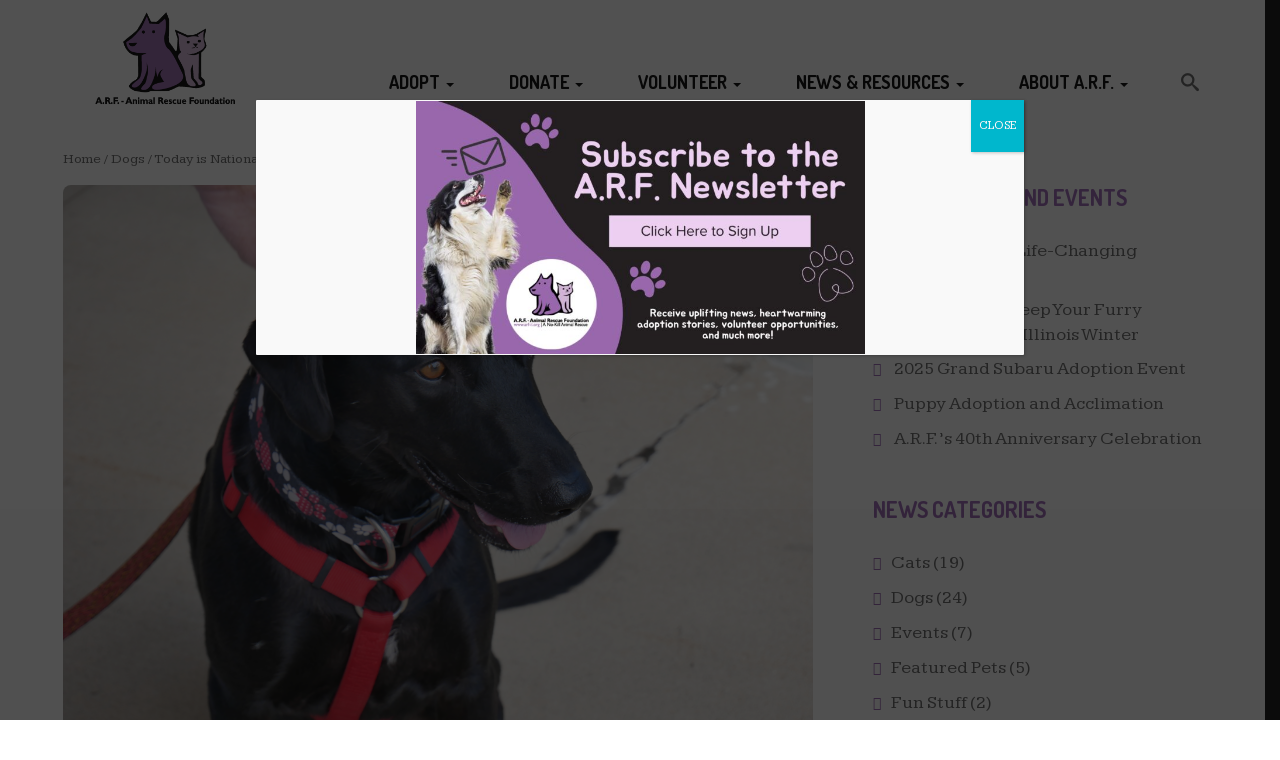

--- FILE ---
content_type: text/html; charset=UTF-8
request_url: https://www.arf-il.org/news-events/2019/08/today-is-national-dog-day/
body_size: 19674
content:
 <!DOCTYPE html>
<html lang="en-US" class="no-js">
<head>
    <meta charset="UTF-8">
    <meta name="viewport" content="width=device-width">
    <link rel="profile" href="http://gmpg.org/xfn/11">
    <link rel="pingback" href="https://www.arf-il.org/xmlrpc.php">
	<script type="text/javascript">
		var digitalData={ 
			page:{
				pageInfo:{}
			},
			event:[{
				eventInfo:{}
			}],
			product:[{
				productInfo:{}
			}],
			internalSearch:{},
			cart:{},
			transaction:{
				item:[{
					productInfo:{},
					price:{}
				}],
				profile:{
					address:{}
				},
				total:{},
				attributes:{}
			},
			user:{
				profile:{
					attributes:{}
				}
			},
			pet:[{
				petInfo:{},
				search: {}
			}],
		};
		digitalData.page = {
			pageInfo: {
				language: "en_US",
				pageTitle: "Today is National Dog Day",
				pageID: "355",
				pageName: "/news-events/2019/08/today-is-national-dog-day/",
				siteName: "A.R.F.-Animal Rescue Foundation"
			}
		};
		digitalData.user = {
			attributes: {
				loggedInStatus: "",
				username: "",
				role: "",
				hashedem: ""
			}
		};</script><script type="text/javascript">
	  dataLayer = [{
		"foo": "bar"
	  }];
	</script>	<script src="//assets.adobedtm.com/launch-EN727fb62650b54f10912e64321fdd8cb6.min.js"async></script>	<!-- Google Tag Manager -->
	<script>(function(w,d,s,l,i){w[l]=w[l]||[];w[l].push({'gtm.start':
	new Date().getTime(),event:'gtm.js'});var f=d.getElementsByTagName(s)[0],
	j=d.createElement(s),dl=l!='dataLayer'?'&l='+l:'';j.async=true;j.src=
	'https://www.googletagmanager.com/gtm.js?id='+i+dl;f.parentNode.insertBefore(j,f);
	})(window,document,'script','dataLayer','GTM-T3DM24K');</script>
	<!-- End Google Tag Manager -->
	
	
    <meta name='robots' content='index, follow, max-image-preview:large, max-snippet:-1, max-video-preview:-1' />

	<!-- This site is optimized with the Yoast SEO plugin v26.5 - https://yoast.com/wordpress/plugins/seo/ -->
	<title>Today is National Dog Day - A.R.F.-Animal Rescue Foundation</title>
	<link rel="canonical" href="https://www.arf-il.org/news-events/2019/08/today-is-national-dog-day/" />
	<meta property="og:locale" content="en_US" />
	<meta property="og:type" content="article" />
	<meta property="og:title" content="Today is National Dog Day - A.R.F.-Animal Rescue Foundation" />
	<meta property="og:description" content="The adoptable dogs of A.R.F. would like to wish you HAPPY NATIONAL DOG DAY! Below are some of the sweet doggos and puppers we have available for adoption. Can you make their day even better by adopting them? Head over to our online adoption application to take one of these beauties home today." />
	<meta property="og:url" content="https://www.arf-il.org/news-events/2019/08/today-is-national-dog-day/" />
	<meta property="og:site_name" content="A.R.F.-Animal Rescue Foundation" />
	<meta property="article:publisher" content="https://www.facebook.com/A.R.F.Illinois" />
	<meta property="article:published_time" content="2019-08-26T20:16:20+00:00" />
	<meta property="og:image" content="https://www.arf-il.org/wp-content/uploads/2019/08/P1000466.jpg" />
	<meta property="og:image:width" content="4592" />
	<meta property="og:image:height" content="3448" />
	<meta property="og:image:type" content="image/jpeg" />
	<meta name="author" content="A.R.F. Marketing" />
	<meta name="twitter:card" content="summary_large_image" />
	<meta name="twitter:creator" content="@ARF_Rescue_IL" />
	<meta name="twitter:site" content="@ARF_Rescue_IL" />
	<meta name="twitter:label1" content="Written by" />
	<meta name="twitter:data1" content="A.R.F. Marketing" />
	<script type="application/ld+json" class="yoast-schema-graph">{"@context":"https://schema.org","@graph":[{"@type":"WebPage","@id":"https://www.arf-il.org/news-events/2019/08/today-is-national-dog-day/","url":"https://www.arf-il.org/news-events/2019/08/today-is-national-dog-day/","name":"Today is National Dog Day - A.R.F.-Animal Rescue Foundation","isPartOf":{"@id":"https://www.arf-il.org/#website"},"primaryImageOfPage":{"@id":"https://www.arf-il.org/news-events/2019/08/today-is-national-dog-day/#primaryimage"},"image":{"@id":"https://www.arf-il.org/news-events/2019/08/today-is-national-dog-day/#primaryimage"},"thumbnailUrl":"https://www.arf-il.org/wp-content/uploads/2019/08/P1000466.jpg","datePublished":"2019-08-26T20:16:20+00:00","author":{"@id":"https://www.arf-il.org/#/schema/person/34f09f921e786352bbecd556b9f88584"},"breadcrumb":{"@id":"https://www.arf-il.org/news-events/2019/08/today-is-national-dog-day/#breadcrumb"},"inLanguage":"en-US","potentialAction":[{"@type":"ReadAction","target":["https://www.arf-il.org/news-events/2019/08/today-is-national-dog-day/"]}]},{"@type":"ImageObject","inLanguage":"en-US","@id":"https://www.arf-il.org/news-events/2019/08/today-is-national-dog-day/#primaryimage","url":"https://www.arf-il.org/wp-content/uploads/2019/08/P1000466.jpg","contentUrl":"https://www.arf-il.org/wp-content/uploads/2019/08/P1000466.jpg","width":4592,"height":3448},{"@type":"BreadcrumbList","@id":"https://www.arf-il.org/news-events/2019/08/today-is-national-dog-day/#breadcrumb","itemListElement":[{"@type":"ListItem","position":1,"name":"Home","item":"https://www.arf-il.org/"},{"@type":"ListItem","position":2,"name":"News &#038; Events","item":"https://www.arf-il.org/news-events/"},{"@type":"ListItem","position":3,"name":"Today is National Dog Day"}]},{"@type":"WebSite","@id":"https://www.arf-il.org/#website","url":"https://www.arf-il.org/","name":"A.R.F.-Animal Rescue Foundation","description":"We rescue them...you save them.","potentialAction":[{"@type":"SearchAction","target":{"@type":"EntryPoint","urlTemplate":"https://www.arf-il.org/?s={search_term_string}"},"query-input":{"@type":"PropertyValueSpecification","valueRequired":true,"valueName":"search_term_string"}}],"inLanguage":"en-US"},{"@type":"Person","@id":"https://www.arf-il.org/#/schema/person/34f09f921e786352bbecd556b9f88584","name":"A.R.F. Marketing","url":"https://www.arf-il.org/news-events/author/wordpress_81rhbd/"}]}</script>
	<!-- / Yoast SEO plugin. -->


<link rel='dns-prefetch' href='//www.arf-il.org' />
<link rel='dns-prefetch' href='//fonts.googleapis.com' />
<link rel="alternate" type="application/rss+xml" title="A.R.F.-Animal Rescue Foundation &raquo; Feed" href="https://www.arf-il.org/feed/" />
<link rel="alternate" type="application/rss+xml" title="A.R.F.-Animal Rescue Foundation &raquo; Comments Feed" href="https://www.arf-il.org/comments/feed/" />
<link rel="alternate" title="oEmbed (JSON)" type="application/json+oembed" href="https://www.arf-il.org/wp-json/oembed/1.0/embed?url=https%3A%2F%2Fwww.arf-il.org%2Fnews-events%2F2019%2F08%2Ftoday-is-national-dog-day%2F" />
<link rel="alternate" title="oEmbed (XML)" type="text/xml+oembed" href="https://www.arf-il.org/wp-json/oembed/1.0/embed?url=https%3A%2F%2Fwww.arf-il.org%2Fnews-events%2F2019%2F08%2Ftoday-is-national-dog-day%2F&#038;format=xml" />
<style id='wp-img-auto-sizes-contain-inline-css' type='text/css'>
img:is([sizes=auto i],[sizes^="auto," i]){contain-intrinsic-size:3000px 1500px}
/*# sourceURL=wp-img-auto-sizes-contain-inline-css */
</style>
<style id='wp-emoji-styles-inline-css' type='text/css'>

	img.wp-smiley, img.emoji {
		display: inline !important;
		border: none !important;
		box-shadow: none !important;
		height: 1em !important;
		width: 1em !important;
		margin: 0 0.07em !important;
		vertical-align: -0.1em !important;
		background: none !important;
		padding: 0 !important;
	}
/*# sourceURL=wp-emoji-styles-inline-css */
</style>
<style id='wp-block-library-inline-css' type='text/css'>
:root{--wp-block-synced-color:#7a00df;--wp-block-synced-color--rgb:122,0,223;--wp-bound-block-color:var(--wp-block-synced-color);--wp-editor-canvas-background:#ddd;--wp-admin-theme-color:#007cba;--wp-admin-theme-color--rgb:0,124,186;--wp-admin-theme-color-darker-10:#006ba1;--wp-admin-theme-color-darker-10--rgb:0,107,160.5;--wp-admin-theme-color-darker-20:#005a87;--wp-admin-theme-color-darker-20--rgb:0,90,135;--wp-admin-border-width-focus:2px}@media (min-resolution:192dpi){:root{--wp-admin-border-width-focus:1.5px}}.wp-element-button{cursor:pointer}:root .has-very-light-gray-background-color{background-color:#eee}:root .has-very-dark-gray-background-color{background-color:#313131}:root .has-very-light-gray-color{color:#eee}:root .has-very-dark-gray-color{color:#313131}:root .has-vivid-green-cyan-to-vivid-cyan-blue-gradient-background{background:linear-gradient(135deg,#00d084,#0693e3)}:root .has-purple-crush-gradient-background{background:linear-gradient(135deg,#34e2e4,#4721fb 50%,#ab1dfe)}:root .has-hazy-dawn-gradient-background{background:linear-gradient(135deg,#faaca8,#dad0ec)}:root .has-subdued-olive-gradient-background{background:linear-gradient(135deg,#fafae1,#67a671)}:root .has-atomic-cream-gradient-background{background:linear-gradient(135deg,#fdd79a,#004a59)}:root .has-nightshade-gradient-background{background:linear-gradient(135deg,#330968,#31cdcf)}:root .has-midnight-gradient-background{background:linear-gradient(135deg,#020381,#2874fc)}:root{--wp--preset--font-size--normal:16px;--wp--preset--font-size--huge:42px}.has-regular-font-size{font-size:1em}.has-larger-font-size{font-size:2.625em}.has-normal-font-size{font-size:var(--wp--preset--font-size--normal)}.has-huge-font-size{font-size:var(--wp--preset--font-size--huge)}.has-text-align-center{text-align:center}.has-text-align-left{text-align:left}.has-text-align-right{text-align:right}.has-fit-text{white-space:nowrap!important}#end-resizable-editor-section{display:none}.aligncenter{clear:both}.items-justified-left{justify-content:flex-start}.items-justified-center{justify-content:center}.items-justified-right{justify-content:flex-end}.items-justified-space-between{justify-content:space-between}.screen-reader-text{border:0;clip-path:inset(50%);height:1px;margin:-1px;overflow:hidden;padding:0;position:absolute;width:1px;word-wrap:normal!important}.screen-reader-text:focus{background-color:#ddd;clip-path:none;color:#444;display:block;font-size:1em;height:auto;left:5px;line-height:normal;padding:15px 23px 14px;text-decoration:none;top:5px;width:auto;z-index:100000}html :where(.has-border-color){border-style:solid}html :where([style*=border-top-color]){border-top-style:solid}html :where([style*=border-right-color]){border-right-style:solid}html :where([style*=border-bottom-color]){border-bottom-style:solid}html :where([style*=border-left-color]){border-left-style:solid}html :where([style*=border-width]){border-style:solid}html :where([style*=border-top-width]){border-top-style:solid}html :where([style*=border-right-width]){border-right-style:solid}html :where([style*=border-bottom-width]){border-bottom-style:solid}html :where([style*=border-left-width]){border-left-style:solid}html :where(img[class*=wp-image-]){height:auto;max-width:100%}:where(figure){margin:0 0 1em}html :where(.is-position-sticky){--wp-admin--admin-bar--position-offset:var(--wp-admin--admin-bar--height,0px)}@media screen and (max-width:600px){html :where(.is-position-sticky){--wp-admin--admin-bar--position-offset:0px}}

/*# sourceURL=wp-block-library-inline-css */
</style><style id='wp-block-gallery-inline-css' type='text/css'>
.blocks-gallery-grid:not(.has-nested-images),.wp-block-gallery:not(.has-nested-images){display:flex;flex-wrap:wrap;list-style-type:none;margin:0;padding:0}.blocks-gallery-grid:not(.has-nested-images) .blocks-gallery-image,.blocks-gallery-grid:not(.has-nested-images) .blocks-gallery-item,.wp-block-gallery:not(.has-nested-images) .blocks-gallery-image,.wp-block-gallery:not(.has-nested-images) .blocks-gallery-item{display:flex;flex-direction:column;flex-grow:1;justify-content:center;margin:0 1em 1em 0;position:relative;width:calc(50% - 1em)}.blocks-gallery-grid:not(.has-nested-images) .blocks-gallery-image:nth-of-type(2n),.blocks-gallery-grid:not(.has-nested-images) .blocks-gallery-item:nth-of-type(2n),.wp-block-gallery:not(.has-nested-images) .blocks-gallery-image:nth-of-type(2n),.wp-block-gallery:not(.has-nested-images) .blocks-gallery-item:nth-of-type(2n){margin-right:0}.blocks-gallery-grid:not(.has-nested-images) .blocks-gallery-image figure,.blocks-gallery-grid:not(.has-nested-images) .blocks-gallery-item figure,.wp-block-gallery:not(.has-nested-images) .blocks-gallery-image figure,.wp-block-gallery:not(.has-nested-images) .blocks-gallery-item figure{align-items:flex-end;display:flex;height:100%;justify-content:flex-start;margin:0}.blocks-gallery-grid:not(.has-nested-images) .blocks-gallery-image img,.blocks-gallery-grid:not(.has-nested-images) .blocks-gallery-item img,.wp-block-gallery:not(.has-nested-images) .blocks-gallery-image img,.wp-block-gallery:not(.has-nested-images) .blocks-gallery-item img{display:block;height:auto;max-width:100%;width:auto}.blocks-gallery-grid:not(.has-nested-images) .blocks-gallery-image figcaption,.blocks-gallery-grid:not(.has-nested-images) .blocks-gallery-item figcaption,.wp-block-gallery:not(.has-nested-images) .blocks-gallery-image figcaption,.wp-block-gallery:not(.has-nested-images) .blocks-gallery-item figcaption{background:linear-gradient(0deg,#000000b3,#0000004d 70%,#0000);bottom:0;box-sizing:border-box;color:#fff;font-size:.8em;margin:0;max-height:100%;overflow:auto;padding:3em .77em .7em;position:absolute;text-align:center;width:100%;z-index:2}.blocks-gallery-grid:not(.has-nested-images) .blocks-gallery-image figcaption img,.blocks-gallery-grid:not(.has-nested-images) .blocks-gallery-item figcaption img,.wp-block-gallery:not(.has-nested-images) .blocks-gallery-image figcaption img,.wp-block-gallery:not(.has-nested-images) .blocks-gallery-item figcaption img{display:inline}.blocks-gallery-grid:not(.has-nested-images) figcaption,.wp-block-gallery:not(.has-nested-images) figcaption{flex-grow:1}.blocks-gallery-grid:not(.has-nested-images).is-cropped .blocks-gallery-image a,.blocks-gallery-grid:not(.has-nested-images).is-cropped .blocks-gallery-image img,.blocks-gallery-grid:not(.has-nested-images).is-cropped .blocks-gallery-item a,.blocks-gallery-grid:not(.has-nested-images).is-cropped .blocks-gallery-item img,.wp-block-gallery:not(.has-nested-images).is-cropped .blocks-gallery-image a,.wp-block-gallery:not(.has-nested-images).is-cropped .blocks-gallery-image img,.wp-block-gallery:not(.has-nested-images).is-cropped .blocks-gallery-item a,.wp-block-gallery:not(.has-nested-images).is-cropped .blocks-gallery-item img{flex:1;height:100%;object-fit:cover;width:100%}.blocks-gallery-grid:not(.has-nested-images).columns-1 .blocks-gallery-image,.blocks-gallery-grid:not(.has-nested-images).columns-1 .blocks-gallery-item,.wp-block-gallery:not(.has-nested-images).columns-1 .blocks-gallery-image,.wp-block-gallery:not(.has-nested-images).columns-1 .blocks-gallery-item{margin-right:0;width:100%}@media (min-width:600px){.blocks-gallery-grid:not(.has-nested-images).columns-3 .blocks-gallery-image,.blocks-gallery-grid:not(.has-nested-images).columns-3 .blocks-gallery-item,.wp-block-gallery:not(.has-nested-images).columns-3 .blocks-gallery-image,.wp-block-gallery:not(.has-nested-images).columns-3 .blocks-gallery-item{margin-right:1em;width:calc(33.33333% - .66667em)}.blocks-gallery-grid:not(.has-nested-images).columns-4 .blocks-gallery-image,.blocks-gallery-grid:not(.has-nested-images).columns-4 .blocks-gallery-item,.wp-block-gallery:not(.has-nested-images).columns-4 .blocks-gallery-image,.wp-block-gallery:not(.has-nested-images).columns-4 .blocks-gallery-item{margin-right:1em;width:calc(25% - .75em)}.blocks-gallery-grid:not(.has-nested-images).columns-5 .blocks-gallery-image,.blocks-gallery-grid:not(.has-nested-images).columns-5 .blocks-gallery-item,.wp-block-gallery:not(.has-nested-images).columns-5 .blocks-gallery-image,.wp-block-gallery:not(.has-nested-images).columns-5 .blocks-gallery-item{margin-right:1em;width:calc(20% - .8em)}.blocks-gallery-grid:not(.has-nested-images).columns-6 .blocks-gallery-image,.blocks-gallery-grid:not(.has-nested-images).columns-6 .blocks-gallery-item,.wp-block-gallery:not(.has-nested-images).columns-6 .blocks-gallery-image,.wp-block-gallery:not(.has-nested-images).columns-6 .blocks-gallery-item{margin-right:1em;width:calc(16.66667% - .83333em)}.blocks-gallery-grid:not(.has-nested-images).columns-7 .blocks-gallery-image,.blocks-gallery-grid:not(.has-nested-images).columns-7 .blocks-gallery-item,.wp-block-gallery:not(.has-nested-images).columns-7 .blocks-gallery-image,.wp-block-gallery:not(.has-nested-images).columns-7 .blocks-gallery-item{margin-right:1em;width:calc(14.28571% - .85714em)}.blocks-gallery-grid:not(.has-nested-images).columns-8 .blocks-gallery-image,.blocks-gallery-grid:not(.has-nested-images).columns-8 .blocks-gallery-item,.wp-block-gallery:not(.has-nested-images).columns-8 .blocks-gallery-image,.wp-block-gallery:not(.has-nested-images).columns-8 .blocks-gallery-item{margin-right:1em;width:calc(12.5% - .875em)}.blocks-gallery-grid:not(.has-nested-images).columns-1 .blocks-gallery-image:nth-of-type(1n),.blocks-gallery-grid:not(.has-nested-images).columns-1 .blocks-gallery-item:nth-of-type(1n),.blocks-gallery-grid:not(.has-nested-images).columns-2 .blocks-gallery-image:nth-of-type(2n),.blocks-gallery-grid:not(.has-nested-images).columns-2 .blocks-gallery-item:nth-of-type(2n),.blocks-gallery-grid:not(.has-nested-images).columns-3 .blocks-gallery-image:nth-of-type(3n),.blocks-gallery-grid:not(.has-nested-images).columns-3 .blocks-gallery-item:nth-of-type(3n),.blocks-gallery-grid:not(.has-nested-images).columns-4 .blocks-gallery-image:nth-of-type(4n),.blocks-gallery-grid:not(.has-nested-images).columns-4 .blocks-gallery-item:nth-of-type(4n),.blocks-gallery-grid:not(.has-nested-images).columns-5 .blocks-gallery-image:nth-of-type(5n),.blocks-gallery-grid:not(.has-nested-images).columns-5 .blocks-gallery-item:nth-of-type(5n),.blocks-gallery-grid:not(.has-nested-images).columns-6 .blocks-gallery-image:nth-of-type(6n),.blocks-gallery-grid:not(.has-nested-images).columns-6 .blocks-gallery-item:nth-of-type(6n),.blocks-gallery-grid:not(.has-nested-images).columns-7 .blocks-gallery-image:nth-of-type(7n),.blocks-gallery-grid:not(.has-nested-images).columns-7 .blocks-gallery-item:nth-of-type(7n),.blocks-gallery-grid:not(.has-nested-images).columns-8 .blocks-gallery-image:nth-of-type(8n),.blocks-gallery-grid:not(.has-nested-images).columns-8 .blocks-gallery-item:nth-of-type(8n),.wp-block-gallery:not(.has-nested-images).columns-1 .blocks-gallery-image:nth-of-type(1n),.wp-block-gallery:not(.has-nested-images).columns-1 .blocks-gallery-item:nth-of-type(1n),.wp-block-gallery:not(.has-nested-images).columns-2 .blocks-gallery-image:nth-of-type(2n),.wp-block-gallery:not(.has-nested-images).columns-2 .blocks-gallery-item:nth-of-type(2n),.wp-block-gallery:not(.has-nested-images).columns-3 .blocks-gallery-image:nth-of-type(3n),.wp-block-gallery:not(.has-nested-images).columns-3 .blocks-gallery-item:nth-of-type(3n),.wp-block-gallery:not(.has-nested-images).columns-4 .blocks-gallery-image:nth-of-type(4n),.wp-block-gallery:not(.has-nested-images).columns-4 .blocks-gallery-item:nth-of-type(4n),.wp-block-gallery:not(.has-nested-images).columns-5 .blocks-gallery-image:nth-of-type(5n),.wp-block-gallery:not(.has-nested-images).columns-5 .blocks-gallery-item:nth-of-type(5n),.wp-block-gallery:not(.has-nested-images).columns-6 .blocks-gallery-image:nth-of-type(6n),.wp-block-gallery:not(.has-nested-images).columns-6 .blocks-gallery-item:nth-of-type(6n),.wp-block-gallery:not(.has-nested-images).columns-7 .blocks-gallery-image:nth-of-type(7n),.wp-block-gallery:not(.has-nested-images).columns-7 .blocks-gallery-item:nth-of-type(7n),.wp-block-gallery:not(.has-nested-images).columns-8 .blocks-gallery-image:nth-of-type(8n),.wp-block-gallery:not(.has-nested-images).columns-8 .blocks-gallery-item:nth-of-type(8n){margin-right:0}}.blocks-gallery-grid:not(.has-nested-images) .blocks-gallery-image:last-child,.blocks-gallery-grid:not(.has-nested-images) .blocks-gallery-item:last-child,.wp-block-gallery:not(.has-nested-images) .blocks-gallery-image:last-child,.wp-block-gallery:not(.has-nested-images) .blocks-gallery-item:last-child{margin-right:0}.blocks-gallery-grid:not(.has-nested-images).alignleft,.blocks-gallery-grid:not(.has-nested-images).alignright,.wp-block-gallery:not(.has-nested-images).alignleft,.wp-block-gallery:not(.has-nested-images).alignright{max-width:420px;width:100%}.blocks-gallery-grid:not(.has-nested-images).aligncenter .blocks-gallery-item figure,.wp-block-gallery:not(.has-nested-images).aligncenter .blocks-gallery-item figure{justify-content:center}.wp-block-gallery:not(.is-cropped) .blocks-gallery-item{align-self:flex-start}figure.wp-block-gallery.has-nested-images{align-items:normal}.wp-block-gallery.has-nested-images figure.wp-block-image:not(#individual-image){margin:0;width:calc(50% - var(--wp--style--unstable-gallery-gap, 16px)/2)}.wp-block-gallery.has-nested-images figure.wp-block-image{box-sizing:border-box;display:flex;flex-direction:column;flex-grow:1;justify-content:center;max-width:100%;position:relative}.wp-block-gallery.has-nested-images figure.wp-block-image>a,.wp-block-gallery.has-nested-images figure.wp-block-image>div{flex-direction:column;flex-grow:1;margin:0}.wp-block-gallery.has-nested-images figure.wp-block-image img{display:block;height:auto;max-width:100%!important;width:auto}.wp-block-gallery.has-nested-images figure.wp-block-image figcaption,.wp-block-gallery.has-nested-images figure.wp-block-image:has(figcaption):before{bottom:0;left:0;max-height:100%;position:absolute;right:0}.wp-block-gallery.has-nested-images figure.wp-block-image:has(figcaption):before{backdrop-filter:blur(3px);content:"";height:100%;-webkit-mask-image:linear-gradient(0deg,#000 20%,#0000);mask-image:linear-gradient(0deg,#000 20%,#0000);max-height:40%;pointer-events:none}.wp-block-gallery.has-nested-images figure.wp-block-image figcaption{box-sizing:border-box;color:#fff;font-size:13px;margin:0;overflow:auto;padding:1em;text-align:center;text-shadow:0 0 1.5px #000}.wp-block-gallery.has-nested-images figure.wp-block-image figcaption::-webkit-scrollbar{height:12px;width:12px}.wp-block-gallery.has-nested-images figure.wp-block-image figcaption::-webkit-scrollbar-track{background-color:initial}.wp-block-gallery.has-nested-images figure.wp-block-image figcaption::-webkit-scrollbar-thumb{background-clip:padding-box;background-color:initial;border:3px solid #0000;border-radius:8px}.wp-block-gallery.has-nested-images figure.wp-block-image figcaption:focus-within::-webkit-scrollbar-thumb,.wp-block-gallery.has-nested-images figure.wp-block-image figcaption:focus::-webkit-scrollbar-thumb,.wp-block-gallery.has-nested-images figure.wp-block-image figcaption:hover::-webkit-scrollbar-thumb{background-color:#fffc}.wp-block-gallery.has-nested-images figure.wp-block-image figcaption{scrollbar-color:#0000 #0000;scrollbar-gutter:stable both-edges;scrollbar-width:thin}.wp-block-gallery.has-nested-images figure.wp-block-image figcaption:focus,.wp-block-gallery.has-nested-images figure.wp-block-image figcaption:focus-within,.wp-block-gallery.has-nested-images figure.wp-block-image figcaption:hover{scrollbar-color:#fffc #0000}.wp-block-gallery.has-nested-images figure.wp-block-image figcaption{will-change:transform}@media (hover:none){.wp-block-gallery.has-nested-images figure.wp-block-image figcaption{scrollbar-color:#fffc #0000}}.wp-block-gallery.has-nested-images figure.wp-block-image figcaption{background:linear-gradient(0deg,#0006,#0000)}.wp-block-gallery.has-nested-images figure.wp-block-image figcaption img{display:inline}.wp-block-gallery.has-nested-images figure.wp-block-image figcaption a{color:inherit}.wp-block-gallery.has-nested-images figure.wp-block-image.has-custom-border img{box-sizing:border-box}.wp-block-gallery.has-nested-images figure.wp-block-image.has-custom-border>a,.wp-block-gallery.has-nested-images figure.wp-block-image.has-custom-border>div,.wp-block-gallery.has-nested-images figure.wp-block-image.is-style-rounded>a,.wp-block-gallery.has-nested-images figure.wp-block-image.is-style-rounded>div{flex:1 1 auto}.wp-block-gallery.has-nested-images figure.wp-block-image.has-custom-border figcaption,.wp-block-gallery.has-nested-images figure.wp-block-image.is-style-rounded figcaption{background:none;color:inherit;flex:initial;margin:0;padding:10px 10px 9px;position:relative;text-shadow:none}.wp-block-gallery.has-nested-images figure.wp-block-image.has-custom-border:before,.wp-block-gallery.has-nested-images figure.wp-block-image.is-style-rounded:before{content:none}.wp-block-gallery.has-nested-images figcaption{flex-basis:100%;flex-grow:1;text-align:center}.wp-block-gallery.has-nested-images:not(.is-cropped) figure.wp-block-image:not(#individual-image){margin-bottom:auto;margin-top:0}.wp-block-gallery.has-nested-images.is-cropped figure.wp-block-image:not(#individual-image){align-self:inherit}.wp-block-gallery.has-nested-images.is-cropped figure.wp-block-image:not(#individual-image)>a,.wp-block-gallery.has-nested-images.is-cropped figure.wp-block-image:not(#individual-image)>div:not(.components-drop-zone){display:flex}.wp-block-gallery.has-nested-images.is-cropped figure.wp-block-image:not(#individual-image) a,.wp-block-gallery.has-nested-images.is-cropped figure.wp-block-image:not(#individual-image) img{flex:1 0 0%;height:100%;object-fit:cover;width:100%}.wp-block-gallery.has-nested-images.columns-1 figure.wp-block-image:not(#individual-image){width:100%}@media (min-width:600px){.wp-block-gallery.has-nested-images.columns-3 figure.wp-block-image:not(#individual-image){width:calc(33.33333% - var(--wp--style--unstable-gallery-gap, 16px)*.66667)}.wp-block-gallery.has-nested-images.columns-4 figure.wp-block-image:not(#individual-image){width:calc(25% - var(--wp--style--unstable-gallery-gap, 16px)*.75)}.wp-block-gallery.has-nested-images.columns-5 figure.wp-block-image:not(#individual-image){width:calc(20% - var(--wp--style--unstable-gallery-gap, 16px)*.8)}.wp-block-gallery.has-nested-images.columns-6 figure.wp-block-image:not(#individual-image){width:calc(16.66667% - var(--wp--style--unstable-gallery-gap, 16px)*.83333)}.wp-block-gallery.has-nested-images.columns-7 figure.wp-block-image:not(#individual-image){width:calc(14.28571% - var(--wp--style--unstable-gallery-gap, 16px)*.85714)}.wp-block-gallery.has-nested-images.columns-8 figure.wp-block-image:not(#individual-image){width:calc(12.5% - var(--wp--style--unstable-gallery-gap, 16px)*.875)}.wp-block-gallery.has-nested-images.columns-default figure.wp-block-image:not(#individual-image){width:calc(33.33% - var(--wp--style--unstable-gallery-gap, 16px)*.66667)}.wp-block-gallery.has-nested-images.columns-default figure.wp-block-image:not(#individual-image):first-child:nth-last-child(2),.wp-block-gallery.has-nested-images.columns-default figure.wp-block-image:not(#individual-image):first-child:nth-last-child(2)~figure.wp-block-image:not(#individual-image){width:calc(50% - var(--wp--style--unstable-gallery-gap, 16px)*.5)}.wp-block-gallery.has-nested-images.columns-default figure.wp-block-image:not(#individual-image):first-child:last-child{width:100%}}.wp-block-gallery.has-nested-images.alignleft,.wp-block-gallery.has-nested-images.alignright{max-width:420px;width:100%}.wp-block-gallery.has-nested-images.aligncenter{justify-content:center}
/*# sourceURL=https://www.arf-il.org/wp-includes/blocks/gallery/style.min.css */
</style>
<style id='global-styles-inline-css' type='text/css'>
:root{--wp--preset--aspect-ratio--square: 1;--wp--preset--aspect-ratio--4-3: 4/3;--wp--preset--aspect-ratio--3-4: 3/4;--wp--preset--aspect-ratio--3-2: 3/2;--wp--preset--aspect-ratio--2-3: 2/3;--wp--preset--aspect-ratio--16-9: 16/9;--wp--preset--aspect-ratio--9-16: 9/16;--wp--preset--color--black: #000000;--wp--preset--color--cyan-bluish-gray: #abb8c3;--wp--preset--color--white: #ffffff;--wp--preset--color--pale-pink: #f78da7;--wp--preset--color--vivid-red: #cf2e2e;--wp--preset--color--luminous-vivid-orange: #ff6900;--wp--preset--color--luminous-vivid-amber: #fcb900;--wp--preset--color--light-green-cyan: #7bdcb5;--wp--preset--color--vivid-green-cyan: #00d084;--wp--preset--color--pale-cyan-blue: #8ed1fc;--wp--preset--color--vivid-cyan-blue: #0693e3;--wp--preset--color--vivid-purple: #9b51e0;--wp--preset--gradient--vivid-cyan-blue-to-vivid-purple: linear-gradient(135deg,rgb(6,147,227) 0%,rgb(155,81,224) 100%);--wp--preset--gradient--light-green-cyan-to-vivid-green-cyan: linear-gradient(135deg,rgb(122,220,180) 0%,rgb(0,208,130) 100%);--wp--preset--gradient--luminous-vivid-amber-to-luminous-vivid-orange: linear-gradient(135deg,rgb(252,185,0) 0%,rgb(255,105,0) 100%);--wp--preset--gradient--luminous-vivid-orange-to-vivid-red: linear-gradient(135deg,rgb(255,105,0) 0%,rgb(207,46,46) 100%);--wp--preset--gradient--very-light-gray-to-cyan-bluish-gray: linear-gradient(135deg,rgb(238,238,238) 0%,rgb(169,184,195) 100%);--wp--preset--gradient--cool-to-warm-spectrum: linear-gradient(135deg,rgb(74,234,220) 0%,rgb(151,120,209) 20%,rgb(207,42,186) 40%,rgb(238,44,130) 60%,rgb(251,105,98) 80%,rgb(254,248,76) 100%);--wp--preset--gradient--blush-light-purple: linear-gradient(135deg,rgb(255,206,236) 0%,rgb(152,150,240) 100%);--wp--preset--gradient--blush-bordeaux: linear-gradient(135deg,rgb(254,205,165) 0%,rgb(254,45,45) 50%,rgb(107,0,62) 100%);--wp--preset--gradient--luminous-dusk: linear-gradient(135deg,rgb(255,203,112) 0%,rgb(199,81,192) 50%,rgb(65,88,208) 100%);--wp--preset--gradient--pale-ocean: linear-gradient(135deg,rgb(255,245,203) 0%,rgb(182,227,212) 50%,rgb(51,167,181) 100%);--wp--preset--gradient--electric-grass: linear-gradient(135deg,rgb(202,248,128) 0%,rgb(113,206,126) 100%);--wp--preset--gradient--midnight: linear-gradient(135deg,rgb(2,3,129) 0%,rgb(40,116,252) 100%);--wp--preset--font-size--small: 13px;--wp--preset--font-size--medium: 20px;--wp--preset--font-size--large: 36px;--wp--preset--font-size--x-large: 42px;--wp--preset--spacing--20: 0.44rem;--wp--preset--spacing--30: 0.67rem;--wp--preset--spacing--40: 1rem;--wp--preset--spacing--50: 1.5rem;--wp--preset--spacing--60: 2.25rem;--wp--preset--spacing--70: 3.38rem;--wp--preset--spacing--80: 5.06rem;--wp--preset--shadow--natural: 6px 6px 9px rgba(0, 0, 0, 0.2);--wp--preset--shadow--deep: 12px 12px 50px rgba(0, 0, 0, 0.4);--wp--preset--shadow--sharp: 6px 6px 0px rgba(0, 0, 0, 0.2);--wp--preset--shadow--outlined: 6px 6px 0px -3px rgb(255, 255, 255), 6px 6px rgb(0, 0, 0);--wp--preset--shadow--crisp: 6px 6px 0px rgb(0, 0, 0);}:where(.is-layout-flex){gap: 0.5em;}:where(.is-layout-grid){gap: 0.5em;}body .is-layout-flex{display: flex;}.is-layout-flex{flex-wrap: wrap;align-items: center;}.is-layout-flex > :is(*, div){margin: 0;}body .is-layout-grid{display: grid;}.is-layout-grid > :is(*, div){margin: 0;}:where(.wp-block-columns.is-layout-flex){gap: 2em;}:where(.wp-block-columns.is-layout-grid){gap: 2em;}:where(.wp-block-post-template.is-layout-flex){gap: 1.25em;}:where(.wp-block-post-template.is-layout-grid){gap: 1.25em;}.has-black-color{color: var(--wp--preset--color--black) !important;}.has-cyan-bluish-gray-color{color: var(--wp--preset--color--cyan-bluish-gray) !important;}.has-white-color{color: var(--wp--preset--color--white) !important;}.has-pale-pink-color{color: var(--wp--preset--color--pale-pink) !important;}.has-vivid-red-color{color: var(--wp--preset--color--vivid-red) !important;}.has-luminous-vivid-orange-color{color: var(--wp--preset--color--luminous-vivid-orange) !important;}.has-luminous-vivid-amber-color{color: var(--wp--preset--color--luminous-vivid-amber) !important;}.has-light-green-cyan-color{color: var(--wp--preset--color--light-green-cyan) !important;}.has-vivid-green-cyan-color{color: var(--wp--preset--color--vivid-green-cyan) !important;}.has-pale-cyan-blue-color{color: var(--wp--preset--color--pale-cyan-blue) !important;}.has-vivid-cyan-blue-color{color: var(--wp--preset--color--vivid-cyan-blue) !important;}.has-vivid-purple-color{color: var(--wp--preset--color--vivid-purple) !important;}.has-black-background-color{background-color: var(--wp--preset--color--black) !important;}.has-cyan-bluish-gray-background-color{background-color: var(--wp--preset--color--cyan-bluish-gray) !important;}.has-white-background-color{background-color: var(--wp--preset--color--white) !important;}.has-pale-pink-background-color{background-color: var(--wp--preset--color--pale-pink) !important;}.has-vivid-red-background-color{background-color: var(--wp--preset--color--vivid-red) !important;}.has-luminous-vivid-orange-background-color{background-color: var(--wp--preset--color--luminous-vivid-orange) !important;}.has-luminous-vivid-amber-background-color{background-color: var(--wp--preset--color--luminous-vivid-amber) !important;}.has-light-green-cyan-background-color{background-color: var(--wp--preset--color--light-green-cyan) !important;}.has-vivid-green-cyan-background-color{background-color: var(--wp--preset--color--vivid-green-cyan) !important;}.has-pale-cyan-blue-background-color{background-color: var(--wp--preset--color--pale-cyan-blue) !important;}.has-vivid-cyan-blue-background-color{background-color: var(--wp--preset--color--vivid-cyan-blue) !important;}.has-vivid-purple-background-color{background-color: var(--wp--preset--color--vivid-purple) !important;}.has-black-border-color{border-color: var(--wp--preset--color--black) !important;}.has-cyan-bluish-gray-border-color{border-color: var(--wp--preset--color--cyan-bluish-gray) !important;}.has-white-border-color{border-color: var(--wp--preset--color--white) !important;}.has-pale-pink-border-color{border-color: var(--wp--preset--color--pale-pink) !important;}.has-vivid-red-border-color{border-color: var(--wp--preset--color--vivid-red) !important;}.has-luminous-vivid-orange-border-color{border-color: var(--wp--preset--color--luminous-vivid-orange) !important;}.has-luminous-vivid-amber-border-color{border-color: var(--wp--preset--color--luminous-vivid-amber) !important;}.has-light-green-cyan-border-color{border-color: var(--wp--preset--color--light-green-cyan) !important;}.has-vivid-green-cyan-border-color{border-color: var(--wp--preset--color--vivid-green-cyan) !important;}.has-pale-cyan-blue-border-color{border-color: var(--wp--preset--color--pale-cyan-blue) !important;}.has-vivid-cyan-blue-border-color{border-color: var(--wp--preset--color--vivid-cyan-blue) !important;}.has-vivid-purple-border-color{border-color: var(--wp--preset--color--vivid-purple) !important;}.has-vivid-cyan-blue-to-vivid-purple-gradient-background{background: var(--wp--preset--gradient--vivid-cyan-blue-to-vivid-purple) !important;}.has-light-green-cyan-to-vivid-green-cyan-gradient-background{background: var(--wp--preset--gradient--light-green-cyan-to-vivid-green-cyan) !important;}.has-luminous-vivid-amber-to-luminous-vivid-orange-gradient-background{background: var(--wp--preset--gradient--luminous-vivid-amber-to-luminous-vivid-orange) !important;}.has-luminous-vivid-orange-to-vivid-red-gradient-background{background: var(--wp--preset--gradient--luminous-vivid-orange-to-vivid-red) !important;}.has-very-light-gray-to-cyan-bluish-gray-gradient-background{background: var(--wp--preset--gradient--very-light-gray-to-cyan-bluish-gray) !important;}.has-cool-to-warm-spectrum-gradient-background{background: var(--wp--preset--gradient--cool-to-warm-spectrum) !important;}.has-blush-light-purple-gradient-background{background: var(--wp--preset--gradient--blush-light-purple) !important;}.has-blush-bordeaux-gradient-background{background: var(--wp--preset--gradient--blush-bordeaux) !important;}.has-luminous-dusk-gradient-background{background: var(--wp--preset--gradient--luminous-dusk) !important;}.has-pale-ocean-gradient-background{background: var(--wp--preset--gradient--pale-ocean) !important;}.has-electric-grass-gradient-background{background: var(--wp--preset--gradient--electric-grass) !important;}.has-midnight-gradient-background{background: var(--wp--preset--gradient--midnight) !important;}.has-small-font-size{font-size: var(--wp--preset--font-size--small) !important;}.has-medium-font-size{font-size: var(--wp--preset--font-size--medium) !important;}.has-large-font-size{font-size: var(--wp--preset--font-size--large) !important;}.has-x-large-font-size{font-size: var(--wp--preset--font-size--x-large) !important;}
/*# sourceURL=global-styles-inline-css */
</style>
<style id='core-block-supports-inline-css' type='text/css'>
.wp-block-gallery.wp-block-gallery-1{--wp--style--unstable-gallery-gap:var( --wp--style--gallery-gap-default, var( --gallery-block--gutter-size, var( --wp--style--block-gap, 0.5em ) ) );gap:var( --wp--style--gallery-gap-default, var( --gallery-block--gutter-size, var( --wp--style--block-gap, 0.5em ) ) );}
/*# sourceURL=core-block-supports-inline-css */
</style>

<style id='classic-theme-styles-inline-css' type='text/css'>
/*! This file is auto-generated */
.wp-block-button__link{color:#fff;background-color:#32373c;border-radius:9999px;box-shadow:none;text-decoration:none;padding:calc(.667em + 2px) calc(1.333em + 2px);font-size:1.125em}.wp-block-file__button{background:#32373c;color:#fff;text-decoration:none}
/*# sourceURL=/wp-includes/css/classic-themes.min.css */
</style>
<link rel='stylesheet' id='wp-components-css' href='https://www.arf-il.org/wp-includes/css/dist/components/style.min.css?ver=6.9' type='text/css' media='all' />
<link rel='stylesheet' id='wp-preferences-css' href='https://www.arf-il.org/wp-includes/css/dist/preferences/style.min.css?ver=6.9' type='text/css' media='all' />
<link rel='stylesheet' id='wp-block-editor-css' href='https://www.arf-il.org/wp-includes/css/dist/block-editor/style.min.css?ver=6.9' type='text/css' media='all' />
<link rel='stylesheet' id='popup-maker-block-library-style-css' href='https://www.arf-il.org/wp-content/plugins/popup-maker/dist/packages/block-library-style.css?ver=dbea705cfafe089d65f1' type='text/css' media='all' />
<link rel='stylesheet' id='kreme-google-fonts-css' href='//fonts.googleapis.com/css?family=Dosis%3A400%2C200%2C300%2C500%2C600%2C700%2C800%7CKameron%3A400%2C700%7CRaleway%3A400%2C100%2C100italic%2C200%2C200italic%2C300%2C300italic%2C400italic%2C500%2C500italic%2C600%2C600italic%2C700%2C700italic%2C800%2C900italic%2C900%2C800italic%7CDancing+Script%3A400%2C700&#038;ver=1.0.0' type='text/css' media='all' />
<link rel='stylesheet' id='bootstrap-css' href='https://www.arf-il.org/wp-content/themes/kreme/assets/css/bootstrap.min.css?ver=3.3.6' type='text/css' media='all' />
<link rel='stylesheet' id='flickity-css' href='https://www.arf-il.org/wp-content/themes/kreme/assets/css/flickity.min.css?ver=1.1.0' type='text/css' media='all' />
<link rel='stylesheet' id='normalize-css' href='https://www.arf-il.org/wp-content/themes/kreme/assets/css/normalize.min.css?ver=5.0.0' type='text/css' media='all' />
<link rel='stylesheet' id='kreme-main-css' href='https://www.arf-il.org/wp-content/themes/kreme/assets/css/main.css?ver=1.0.0' type='text/css' media='all' />
<link rel='stylesheet' id='kreme-responsive-css' href='https://www.arf-il.org/wp-content/themes/kreme/assets/css/responsive.css?ver=1.0.0' type='text/css' media='all' />
<link rel='stylesheet' id='kreme-default-color-css' href='https://www.arf-il.org/wp-content/themes/kreme/assets/css/color/default.css?ver=1.0.0' type='text/css' media='all' />
<link rel='stylesheet' id='kreme-style-css' href='https://www.arf-il.org/wp-content/themes/kreme/style.css?ver=1.0.0' type='text/css' media='all' />
<link rel='stylesheet' id='popup-maker-site-css' href='//www.arf-il.org/wp-content/uploads/pum/pum-site-styles.css?generated=1761613265&#038;ver=1.21.5' type='text/css' media='all' />
<link rel='stylesheet' id='wp-block-paragraph-css' href='https://www.arf-il.org/wp-includes/blocks/paragraph/style.min.css?ver=6.9' type='text/css' media='all' />
<!--n2css--><!--n2js--><script type="text/javascript" src="https://www.arf-il.org/wp-content/themes/kreme/assets/js/vendor/modernizr-2.8.3-respond-1.4.2.min.js?ver=6.9" id="modernizr-js"></script>
<script type="text/javascript" src="https://www.arf-il.org/wp-includes/js/jquery/jquery.min.js?ver=3.7.1" id="jquery-core-js"></script>
<script type="text/javascript" src="https://www.arf-il.org/wp-includes/js/jquery/jquery-migrate.min.js?ver=3.4.1" id="jquery-migrate-js"></script>
<link rel="https://api.w.org/" href="https://www.arf-il.org/wp-json/" /><link rel="alternate" title="JSON" type="application/json" href="https://www.arf-il.org/wp-json/wp/v2/posts/355" /><link rel="EditURI" type="application/rsd+xml" title="RSD" href="https://www.arf-il.org/xmlrpc.php?rsd" />
<meta name="generator" content="WordPress 6.9" />
<link rel='shortlink' href='https://www.arf-il.org/?p=355' />
<link rel="icon" href="https://www.arf-il.org/wp-content/uploads/2019/10/cropped-purplepets-1-32x32.png" sizes="32x32" />
<link rel="icon" href="https://www.arf-il.org/wp-content/uploads/2019/10/cropped-purplepets-1-192x192.png" sizes="192x192" />
<link rel="apple-touch-icon" href="https://www.arf-il.org/wp-content/uploads/2019/10/cropped-purplepets-1-180x180.png" />
<meta name="msapplication-TileImage" content="https://www.arf-il.org/wp-content/uploads/2019/10/cropped-purplepets-1-270x270.png" />
<!-- begin header.php -->	
	<link rel='stylesheet' href='/wp-content/themes/kreme/assets/css/overrride.css' type='text/css' media='all' />
	<script src="https://kit.fontawesome.com/a0ac36e834.js"></script>
	<script src="https://ajax.googleapis.com/ajax/libs/jquery/1.11.1/jquery.min.js"></script>
	<link  href="https://cdnjs.cloudflare.com/ajax/libs/fotorama/4.6.4/fotorama.css" rel="stylesheet">
<script src="https://cdnjs.cloudflare.com/ajax/libs/fotorama/4.6.4/fotorama.js"></script>

<link rel='stylesheet' id='wpforms-classic-full-css' href='https://www.arf-il.org/wp-content/plugins/wpforms/assets/css/frontend/classic/wpforms-full.min.css?ver=1.9.0.4' type='text/css' media='all' />
</head>

<body class="wp-singular post-template-default single single-post postid-355 single-format-standard wp-theme-kreme ">
<div id="mySidenav" class="sidenav">
    <a href="javascript:void(0)" class="closebtn" onclick="closeNav()">&times;</a>
    <ul id="menu-mobile-menu" class="cd-navigation"><li id="menu-item-83" class="menu-item menu-item-type-post_type menu-item-object-page menu-item-home menu-item-83"><a href="https://www.arf-il.org/">Welcome to A.R.F.</a></li>
<li id="menu-item-2003" class="menu-item menu-item-type-post_type menu-item-object-page menu-item-has-children menu-item-2003"><a href="https://www.arf-il.org/adopt/">Adopt</a>
<ul class="sub-menu">
	<li id="menu-item-381" class="menu-item menu-item-type-post_type menu-item-object-page menu-item-has-children menu-item-381"><a href="https://www.arf-il.org/pets/cats/">Cats</a>
	<ul class="sub-menu">
		<li id="menu-item-2006" class="menu-item menu-item-type-post_type menu-item-object-page menu-item-2006"><a href="https://www.arf-il.org/pets/cats/">Adopt a Cat</a></li>
		<li id="menu-item-2008" class="menu-item menu-item-type-post_type menu-item-object-page menu-item-2008"><a href="https://www.arf-il.org/pets/cats/adopt-a-kitten/">Adopt a Kitten</a></li>
		<li id="menu-item-2007" class="menu-item menu-item-type-post_type menu-item-object-page menu-item-2007"><a href="https://www.arf-il.org/pets/cats/declawed/">Adopt a Declawed Cat</a></li>
	</ul>
</li>
	<li id="menu-item-382" class="menu-item menu-item-type-post_type menu-item-object-page menu-item-has-children menu-item-382"><a href="https://www.arf-il.org/pets/dogs/">Dogs</a>
	<ul class="sub-menu">
		<li id="menu-item-2009" class="menu-item menu-item-type-post_type menu-item-object-page menu-item-2009"><a href="https://www.arf-il.org/pets/dogs/">Adopt a Dog</a></li>
		<li id="menu-item-2010" class="menu-item menu-item-type-post_type menu-item-object-page menu-item-2010"><a href="https://www.arf-il.org/pets/dogs/adopt-a-puppy/">Adopt a Puppy</a></li>
	</ul>
</li>
	<li id="menu-item-2004" class="menu-item menu-item-type-post_type menu-item-object-page menu-item-2004"><a href="https://www.arf-il.org/adopt/application/">Adoption Application</a></li>
	<li id="menu-item-2011" class="menu-item menu-item-type-post_type menu-item-object-page menu-item-2011"><a href="https://www.arf-il.org/adopt/">Adoption Process</a></li>
	<li id="menu-item-2005" class="menu-item menu-item-type-post_type menu-item-object-page menu-item-2005"><a href="https://www.arf-il.org/adopt/adoption-policies/">Adoption Policies</a></li>
</ul>
</li>
<li id="menu-item-86" class="menu-item menu-item-type-post_type menu-item-object-page menu-item-has-children menu-item-86"><a href="https://www.arf-il.org/donate/">Donate</a>
<ul class="sub-menu">
	<li id="menu-item-2037" class="menu-item menu-item-type-post_type menu-item-object-page menu-item-2037"><a href="https://www.arf-il.org/donate/">Make a Donation</a></li>
	<li id="menu-item-2038" class="menu-item menu-item-type-post_type menu-item-object-page menu-item-2038"><a href="https://www.arf-il.org/donate/needed-supplies/">Wish Lists</a></li>
	<li id="menu-item-2039" class="menu-item menu-item-type-post_type menu-item-object-page menu-item-2039"><a href="https://www.arf-il.org/donate/other-ways-to-help/">Other Ways to Help</a></li>
</ul>
</li>
<li id="menu-item-87" class="menu-item menu-item-type-post_type menu-item-object-page menu-item-has-children menu-item-87"><a href="https://www.arf-il.org/volunteer/">Volunteer</a>
<ul class="sub-menu">
	<li id="menu-item-2049" class="menu-item menu-item-type-post_type menu-item-object-page menu-item-2049"><a href="https://www.arf-il.org/volunteer/volunteer-interest-form/">Volunteer Interest Form</a></li>
	<li id="menu-item-2047" class="menu-item menu-item-type-post_type menu-item-object-page menu-item-2047"><a href="https://www.arf-il.org/volunteer/">Volunteer with A.R.F.</a></li>
	<li id="menu-item-2048" class="menu-item menu-item-type-post_type menu-item-object-page menu-item-2048"><a href="https://www.arf-il.org/volunteer/foster/">Foster Dogs or Cats</a></li>
</ul>
</li>
<li id="menu-item-2050" class="menu-item menu-item-type-post_type menu-item-object-page current_page_parent menu-item-has-children menu-item-2050"><a href="https://www.arf-il.org/news-events/">News &#038; Resources</a>
<ul class="sub-menu">
	<li id="menu-item-2057" class="menu-item menu-item-type-post_type menu-item-object-page current_page_parent menu-item-2057"><a href="https://www.arf-il.org/news-events/">A.R.F. News</a></li>
	<li id="menu-item-2051" class="menu-item menu-item-type-post_type menu-item-object-page menu-item-2051"><a href="https://www.arf-il.org/events/">Event Calendar</a></li>
	<li id="menu-item-2053" class="menu-item menu-item-type-post_type menu-item-object-page menu-item-2053"><a href="https://www.arf-il.org/pet-owner-resources/pet-education/">Pet Education</a></li>
	<li id="menu-item-2055" class="menu-item menu-item-type-post_type menu-item-object-page menu-item-2055"><a href="https://www.arf-il.org/pet-owner-resources/">Pet Owner Resources</a></li>
	<li id="menu-item-2056" class="menu-item menu-item-type-taxonomy menu-item-object-category menu-item-2056"><a href="https://www.arf-il.org/news-events/category/happy-tails/">Happy Tails</a></li>
	<li id="menu-item-2088" class="menu-item menu-item-type-post_type menu-item-object-page menu-item-2088"><a href="https://www.arf-il.org/owner-surrender/">Owner or Stray Surrender</a></li>
</ul>
</li>
<li id="menu-item-2084" class="menu-item menu-item-type-post_type menu-item-object-page menu-item-has-children menu-item-2084"><a href="https://www.arf-il.org/about-a-r-f-animal-rescue-foundation/">About A.R.F.</a>
<ul class="sub-menu">
	<li id="menu-item-85" class="menu-item menu-item-type-post_type menu-item-object-page menu-item-85"><a href="https://www.arf-il.org/contact-us/">Contact Us</a></li>
	<li id="menu-item-2089" class="menu-item menu-item-type-post_type menu-item-object-page menu-item-2089"><a href="https://www.arf-il.org/about-a-r-f-animal-rescue-foundation/">About Us</a></li>
	<li id="menu-item-2085" class="menu-item menu-item-type-post_type menu-item-object-page menu-item-2085"><a href="https://www.arf-il.org/about-a-r-f-animal-rescue-foundation/rescue-program-results/">Rescue Program Results</a></li>
	<li id="menu-item-2087" class="menu-item menu-item-type-taxonomy menu-item-object-category menu-item-2087"><a href="https://www.arf-il.org/news-events/category/in-the-news/">Press Mentions</a></li>
</ul>
</li>
<li id="menu-item-538" class="menu-item menu-item-type-post_type menu-item-object-page menu-item-538"><a href="https://www.arf-il.org/site-map/">Site Map</a></li>
</ul></div>

<div id="wrap" class="">

    <!-- Header -->
    <header id="header" class="header style-v2">
        <div class="header-inner">

            <!-- Header Top -->
                                <div class="header-top"></div>
            
            <!-- Header Middle -->
            <div class="header-middle">
                <div class="header-middle-inner">
                    <div class="container">

                        <!-- Logo -->
                        <div id="logo" class="logo">
                            <a href="https://www.arf-il.org" title="A.R.F.-Animal Rescue Foundation">
                                                                    <img alt="A.R.F.-Animal Rescue Foundation" src="https://www.arf-il.org/wp-content/themes/kreme/assets/imgs/logo.png" id="logo_image">
                                                            </a>
                        </div>

                        <!-- Main Menu -->
                        <nav id="primary-navigation" class="navbar" role="navigation">
                            <div class="navbar-inner">
                                <div class="navbar-header">
                                    <button type="button" class="navbar-toggle collapsed" onclick="openNav();">
                                        <span class="sr-only">Toggle navigation</span>
                                        <span class="icon-bar"></span>
                                        <span class="icon-bar"></span>
                                        <span class="icon-bar"></span>
                                    </button>
                                </div>
                                <div id="navbar" class="navbar-collapse collapse">
                                    <ul id="menu-main-nav-right" class="nav navbar-nav main-menu-v2"><li id="menu-item-1989" class="menu-item menu-item-type-post_type menu-item-object-page menu-item-has-children menu-item-1989 dropdown"><a title="Adopt" href="https://www.arf-il.org/adopt/" data-toggle="dropdown" class="dropdown-toggle" aria-haspopup="true">Adopt <span class="caret"></span></a>
<ul role="menu" class=" dropdown-menu">
	<li id="menu-item-203" class="menu-item menu-item-type-post_type menu-item-object-page menu-item-has-children menu-item-203 dropdown"><a title="Cats" href="https://www.arf-il.org/pets/cats/">Cats</a>
	<ul role="menu" class=" dropdown-menu">
		<li id="menu-item-1995" class="menu-item menu-item-type-post_type menu-item-object-page menu-item-1995"><a title="Adopt a Cat" href="https://www.arf-il.org/pets/cats/">Adopt a Cat</a></li>
		<li id="menu-item-1993" class="menu-item menu-item-type-post_type menu-item-object-page menu-item-1993"><a title="Adopt a Kitten" href="https://www.arf-il.org/pets/cats/adopt-a-kitten/">Adopt a Kitten</a></li>
		<li id="menu-item-1992" class="menu-item menu-item-type-post_type menu-item-object-page menu-item-1992"><a title="Adopt a Declawed Cat" href="https://www.arf-il.org/pets/cats/declawed/">Adopt a Declawed Cat</a></li>
	</ul>
</li>
	<li id="menu-item-204" class="menu-item menu-item-type-post_type menu-item-object-page menu-item-has-children menu-item-204 dropdown"><a title="Dogs" href="https://www.arf-il.org/pets/dogs/">Dogs</a>
	<ul role="menu" class=" dropdown-menu">
		<li id="menu-item-1996" class="menu-item menu-item-type-post_type menu-item-object-page menu-item-1996"><a title="Adopt a Dog" href="https://www.arf-il.org/pets/dogs/">Adopt a Dog</a></li>
		<li id="menu-item-1994" class="menu-item menu-item-type-post_type menu-item-object-page menu-item-1994"><a title="Adopt a Puppy" href="https://www.arf-il.org/pets/dogs/adopt-a-puppy/">Adopt a Puppy</a></li>
	</ul>
</li>
	<li id="menu-item-1990" class="menu-item menu-item-type-post_type menu-item-object-page menu-item-1990"><a title="Adoption Application" href="https://www.arf-il.org/adopt/application/">Adoption Application</a></li>
	<li id="menu-item-2634" class="menu-item menu-item-type-post_type menu-item-object-page menu-item-2634"><a title="Adoption Centers" href="https://www.arf-il.org/adoption-centers/">Adoption Centers</a></li>
	<li id="menu-item-1997" class="menu-item menu-item-type-post_type menu-item-object-page menu-item-1997"><a title="Adoption Process" href="https://www.arf-il.org/adopt/">Adoption Process</a></li>
	<li id="menu-item-1991" class="menu-item menu-item-type-post_type menu-item-object-page menu-item-1991"><a title="Adoption Policies" href="https://www.arf-il.org/adopt/adoption-policies/">Adoption Policies</a></li>
</ul>
</li>
<li id="menu-item-78" class="menu-item menu-item-type-post_type menu-item-object-page menu-item-has-children menu-item-78 dropdown"><a title="Donate" href="https://www.arf-il.org/donate/" data-toggle="dropdown" class="dropdown-toggle" aria-haspopup="true">Donate <span class="caret"></span></a>
<ul role="menu" class=" dropdown-menu">
	<li id="menu-item-2040" class="menu-item menu-item-type-post_type menu-item-object-page menu-item-2040"><a title="Make a Donation" href="https://www.arf-il.org/donate/">Make a Donation</a></li>
	<li id="menu-item-2041" class="menu-item menu-item-type-post_type menu-item-object-page menu-item-2041"><a title="Wish Lists" href="https://www.arf-il.org/donate/needed-supplies/">Wish Lists</a></li>
	<li id="menu-item-2042" class="menu-item menu-item-type-post_type menu-item-object-page menu-item-2042"><a title="Other Ways to Help" href="https://www.arf-il.org/donate/other-ways-to-help/">Other Ways to Help</a></li>
</ul>
</li>
<li id="menu-item-77" class="menu-item menu-item-type-post_type menu-item-object-page menu-item-has-children menu-item-77 dropdown"><a title="Volunteer" href="https://www.arf-il.org/volunteer/" data-toggle="dropdown" class="dropdown-toggle" aria-haspopup="true">Volunteer <span class="caret"></span></a>
<ul role="menu" class=" dropdown-menu">
	<li id="menu-item-2046" class="menu-item menu-item-type-post_type menu-item-object-page menu-item-2046"><a title="Volunteer Interest Form" href="https://www.arf-il.org/volunteer/volunteer-interest-form/">Volunteer Interest Form</a></li>
	<li id="menu-item-2044" class="menu-item menu-item-type-post_type menu-item-object-page menu-item-2044"><a title="Volunteer with A.R.F." href="https://www.arf-il.org/volunteer/">Volunteer with A.R.F.</a></li>
	<li id="menu-item-2045" class="menu-item menu-item-type-post_type menu-item-object-page menu-item-2045"><a title="Foster Dogs or Cats" href="https://www.arf-il.org/volunteer/foster/">Foster Dogs or Cats</a></li>
</ul>
</li>
<li id="menu-item-2058" class="menu-item menu-item-type-post_type menu-item-object-page current_page_parent menu-item-has-children menu-item-2058 dropdown"><a title="News &amp; Resources" href="https://www.arf-il.org/news-events/" data-toggle="dropdown" class="dropdown-toggle" aria-haspopup="true">News &#038; Resources <span class="caret"></span></a>
<ul role="menu" class=" dropdown-menu">
	<li id="menu-item-2061" class="menu-item menu-item-type-post_type menu-item-object-page current_page_parent menu-item-2061"><a title="A.R.F. News" href="https://www.arf-il.org/news-events/">A.R.F. News</a></li>
	<li id="menu-item-2059" class="menu-item menu-item-type-post_type menu-item-object-page menu-item-2059"><a title="Event Calendar" href="https://www.arf-il.org/events/">Event Calendar</a></li>
	<li id="menu-item-2063" class="menu-item menu-item-type-post_type menu-item-object-page menu-item-2063"><a title="Pet Education" href="https://www.arf-il.org/pet-owner-resources/pet-education/">Pet Education</a></li>
	<li id="menu-item-2060" class="menu-item menu-item-type-post_type menu-item-object-page menu-item-2060"><a title="Pet Owner Resources" href="https://www.arf-il.org/pet-owner-resources/">Pet Owner Resources</a></li>
	<li id="menu-item-2062" class="menu-item menu-item-type-taxonomy menu-item-object-category menu-item-2062"><a title="Happy Tails" href="https://www.arf-il.org/news-events/category/happy-tails/">Happy Tails</a></li>
	<li id="menu-item-2082" class="menu-item menu-item-type-post_type menu-item-object-page menu-item-2082"><a title="Owner or Stray Surrender" href="https://www.arf-il.org/owner-surrender/">Owner or Stray Surrender</a></li>
</ul>
</li>
<li id="menu-item-2077" class="menu-item menu-item-type-post_type menu-item-object-page menu-item-has-children menu-item-2077 dropdown"><a title="About A.R.F." href="https://www.arf-il.org/about-a-r-f-animal-rescue-foundation/" data-toggle="dropdown" class="dropdown-toggle" aria-haspopup="true">About A.R.F. <span class="caret"></span></a>
<ul role="menu" class=" dropdown-menu">
	<li id="menu-item-76" class="menu-item menu-item-type-post_type menu-item-object-page menu-item-76"><a title="Contact Us" href="https://www.arf-il.org/contact-us/">Contact Us</a></li>
	<li id="menu-item-2079" class="menu-item menu-item-type-post_type menu-item-object-page menu-item-2079"><a title="About Us" href="https://www.arf-il.org/about-a-r-f-animal-rescue-foundation/">About Us</a></li>
	<li id="menu-item-2080" class="menu-item menu-item-type-taxonomy menu-item-object-category menu-item-2080"><a title="Press Mentions" href="https://www.arf-il.org/news-events/category/in-the-news/">Press Mentions</a></li>
	<li id="menu-item-2081" class="menu-item menu-item-type-post_type menu-item-object-page menu-item-2081"><a title="Rescue Program Results" href="https://www.arf-il.org/about-a-r-f-animal-rescue-foundation/rescue-program-results/">Rescue Program Results</a></li>
	<li id="menu-item-2718" class="menu-item menu-item-type-post_type menu-item-object-page menu-item-2718"><a title="Rescue Partners and Supporters" href="https://www.arf-il.org/rescue-supporters/">Rescue Partners and Supporters</a></li>
</ul>
</li>
</ul>                                </div>
                                <!--/.navbar-collapse -->
                            </div>

                                                            <div class="search-open">
                                    <div id="sb-search" class="sb-search">
                                       <form role="search" method="get" class="search-form" action="https://www.arf-il.org/">
                                            <input class="sb-search-input" placeholder="Enter your search term..." type="search" value="" name="s" id="search">
                                            <input class="sb-search-submit" type="submit" value="">
                                            <span class="sb-icon-search"></span>
                                        </form>
                                    </div>
                                </div>
                                                    </nav><!-- End Menu -->

                    </div><!-- End Container -->
                </div>
            </div> <!-- End Header Middle -->
        </div>

    </header>
    <!-- End Header -->

    <!-- Main Content -->
    <div id="main-content" class="main-content style-v2">
        <div class="main-contents-inner style-v2">

                       
		
            <!-- Page Content -->
            <div class="page-content ">
                <div class="page-content-inner">
                    <div class="container">
					 					<div class="page-breadcrumb">
                                <div class="breadcrumb"><span><a href="https://www.arf-il.org">Home</a></span> / <span><a href="https://www.arf-il.org/news-events/category/dogs/">Dogs</a></span> / <span>Today is National Dog Day</span></div>                            </div>
							
                            
							<!-- end header.php --><!-- begin single.php -->
<div class="row">

    <div class="col-md-8">

        <!-- begin content-single.php -->
<article id="post-355" class="post post-355 type-post status-publish format-standard has-post-thumbnail hentry category-dogs">
    <div class="entry">
                    <figure class="entry-thumbnail">
                <img width="4592" height="3448" src="https://www.arf-il.org/wp-content/uploads/2019/08/P1000466.jpg" class="attachment-fullsize size-fullsize wp-post-image" alt="" decoding="async" srcset="https://www.arf-il.org/wp-content/uploads/2019/08/P1000466.jpg 4592w, https://www.arf-il.org/wp-content/uploads/2019/08/P1000466-300x225.jpg 300w, https://www.arf-il.org/wp-content/uploads/2019/08/P1000466-768x577.jpg 768w, https://www.arf-il.org/wp-content/uploads/2019/08/P1000466-1024x769.jpg 1024w" sizes="(max-width: 4592px) 100vw, 4592px" />            </figure>
        
        <div class="entry-body">
            <h3 class="entry-title">Today is National Dog Day</h3>
                            <div class="entry-meta">
                    <a href="https://www.arf-il.org/news-events/category/dogs/" rel="category tag">Dogs</a> / <span class="post-date">August 26, 2019</span>                </div>
            
            <div class="entry-content">
                
<p> The adoptable dogs of A.R.F. would like to wish you HAPPY NATIONAL DOG DAY! Below are some of the sweet doggos and puppers we have available for adoption. Can you make their day even better by adopting them? Head over to our <a href="/adopt/application/">online adoption application</a> to take one of these beauties home today. </p>



<ul class="wp-block-gallery columns-3 is-cropped wp-block-gallery-1 is-layout-flex wp-block-gallery-is-layout-flex"><li class="blocks-gallery-item"><figure><img decoding="async" width="500" height="333" src="https://arf-il.org.dream.website/wp-content/uploads/2019/08/37899344_500x333.jpg" alt="" data-id="356" data-link="https://arf-il.org.dream.website/?attachment_id=356" class="wp-image-356" srcset="https://www.arf-il.org/wp-content/uploads/2019/08/37899344_500x333.jpg 500w, https://www.arf-il.org/wp-content/uploads/2019/08/37899344_500x333-300x200.jpg 300w, https://www.arf-il.org/wp-content/uploads/2019/08/37899344_500x333-444x297.jpg 444w" sizes="(max-width: 500px) 100vw, 500px" /></figure></li><li class="blocks-gallery-item"><figure><img loading="lazy" decoding="async" width="1000" height="1001" src="https://arf-il.org.dream.website/wp-content/uploads/2019/08/66841568_1000x1001.jpg" alt="" data-id="357" data-link="https://arf-il.org.dream.website/?attachment_id=357" class="wp-image-357" srcset="https://www.arf-il.org/wp-content/uploads/2019/08/66841568_1000x1001.jpg 1000w, https://www.arf-il.org/wp-content/uploads/2019/08/66841568_1000x1001-150x150.jpg 150w, https://www.arf-il.org/wp-content/uploads/2019/08/66841568_1000x1001-300x300.jpg 300w, https://www.arf-il.org/wp-content/uploads/2019/08/66841568_1000x1001-768x769.jpg 768w" sizes="auto, (max-width: 1000px) 100vw, 1000px" /></figure></li><li class="blocks-gallery-item"><figure><img loading="lazy" decoding="async" width="500" height="675" src="https://arf-il.org.dream.website/wp-content/uploads/2019/08/67340392_500x675.jpg" alt="" data-id="358" data-link="https://arf-il.org.dream.website/?attachment_id=358" class="wp-image-358" srcset="https://www.arf-il.org/wp-content/uploads/2019/08/67340392_500x675.jpg 500w, https://www.arf-il.org/wp-content/uploads/2019/08/67340392_500x675-222x300.jpg 222w" sizes="auto, (max-width: 500px) 100vw, 500px" /></figure></li><li class="blocks-gallery-item"><figure><img loading="lazy" decoding="async" width="768" height="1024" src="https://arf-il.org.dream.website/wp-content/uploads/2019/08/67540131_960x1280-768x1024.jpg" alt="" data-id="359" data-link="https://arf-il.org.dream.website/?attachment_id=359" class="wp-image-359" srcset="https://www.arf-il.org/wp-content/uploads/2019/08/67540131_960x1280-768x1024.jpg 768w, https://www.arf-il.org/wp-content/uploads/2019/08/67540131_960x1280-225x300.jpg 225w, https://www.arf-il.org/wp-content/uploads/2019/08/67540131_960x1280.jpg 960w" sizes="auto, (max-width: 768px) 100vw, 768px" /></figure></li><li class="blocks-gallery-item"><figure><img loading="lazy" decoding="async" width="768" height="1024" src="https://arf-il.org.dream.website/wp-content/uploads/2019/08/67540172_999x1332-768x1024.jpg" alt="" data-id="360" data-link="https://arf-il.org.dream.website/?attachment_id=360" class="wp-image-360" srcset="https://www.arf-il.org/wp-content/uploads/2019/08/67540172_999x1332-768x1024.jpg 768w, https://www.arf-il.org/wp-content/uploads/2019/08/67540172_999x1332-225x300.jpg 225w, https://www.arf-il.org/wp-content/uploads/2019/08/67540172_999x1332.jpg 999w" sizes="auto, (max-width: 768px) 100vw, 768px" /></figure></li><li class="blocks-gallery-item"><figure><img loading="lazy" decoding="async" width="872" height="1024" src="https://arf-il.org.dream.website/wp-content/uploads/2019/08/67540187_1277x1500-872x1024.jpg" alt="" data-id="361" data-link="https://arf-il.org.dream.website/?attachment_id=361" class="wp-image-361" srcset="https://www.arf-il.org/wp-content/uploads/2019/08/67540187_1277x1500-872x1024.jpg 872w, https://www.arf-il.org/wp-content/uploads/2019/08/67540187_1277x1500-255x300.jpg 255w, https://www.arf-il.org/wp-content/uploads/2019/08/67540187_1277x1500-768x902.jpg 768w, https://www.arf-il.org/wp-content/uploads/2019/08/67540187_1277x1500.jpg 1277w" sizes="auto, (max-width: 872px) 100vw, 872px" /></figure></li><li class="blocks-gallery-item"><figure><img loading="lazy" decoding="async" width="955" height="1024" src="https://arf-il.org.dream.website/wp-content/uploads/2019/08/67675670_2233x2395-955x1024.jpg" alt="" data-id="362" data-link="https://arf-il.org.dream.website/?attachment_id=362" class="wp-image-362" srcset="https://www.arf-il.org/wp-content/uploads/2019/08/67675670_2233x2395-955x1024.jpg 955w, https://www.arf-il.org/wp-content/uploads/2019/08/67675670_2233x2395-280x300.jpg 280w, https://www.arf-il.org/wp-content/uploads/2019/08/67675670_2233x2395-768x824.jpg 768w" sizes="auto, (max-width: 955px) 100vw, 955px" /></figure></li><li class="blocks-gallery-item"><figure><img loading="lazy" decoding="async" width="420" height="420" src="https://arf-il.org.dream.website/wp-content/uploads/2019/08/67702300_420x420.jpg" alt="" data-id="363" data-link="https://arf-il.org.dream.website/?attachment_id=363" class="wp-image-363" srcset="https://www.arf-il.org/wp-content/uploads/2019/08/67702300_420x420.jpg 420w, https://www.arf-il.org/wp-content/uploads/2019/08/67702300_420x420-150x150.jpg 150w, https://www.arf-il.org/wp-content/uploads/2019/08/67702300_420x420-300x300.jpg 300w" sizes="auto, (max-width: 420px) 100vw, 420px" /></figure></li><li class="blocks-gallery-item"><figure><img loading="lazy" decoding="async" width="614" height="1024" src="https://arf-il.org.dream.website/wp-content/uploads/2019/08/67753355_1185x1975-614x1024.jpg" alt="" data-id="364" data-link="https://arf-il.org.dream.website/?attachment_id=364" class="wp-image-364" srcset="https://www.arf-il.org/wp-content/uploads/2019/08/67753355_1185x1975-614x1024.jpg 614w, https://www.arf-il.org/wp-content/uploads/2019/08/67753355_1185x1975-180x300.jpg 180w, https://www.arf-il.org/wp-content/uploads/2019/08/67753355_1185x1975-768x1280.jpg 768w, https://www.arf-il.org/wp-content/uploads/2019/08/67753355_1185x1975.jpg 1185w" sizes="auto, (max-width: 614px) 100vw, 614px" /></figure></li><li class="blocks-gallery-item"><figure><img loading="lazy" decoding="async" width="769" height="1024" src="https://arf-il.org.dream.website/wp-content/uploads/2019/08/67800282_3448x4592-769x1024.jpg" alt="" data-id="365" data-link="https://arf-il.org.dream.website/?attachment_id=365" class="wp-image-365" srcset="https://www.arf-il.org/wp-content/uploads/2019/08/67800282_3448x4592-769x1024.jpg 769w, https://www.arf-il.org/wp-content/uploads/2019/08/67800282_3448x4592-225x300.jpg 225w, https://www.arf-il.org/wp-content/uploads/2019/08/67800282_3448x4592-768x1023.jpg 768w" sizes="auto, (max-width: 769px) 100vw, 769px" /></figure></li><li class="blocks-gallery-item"><figure><img loading="lazy" decoding="async" width="1024" height="769" src="https://arf-il.org.dream.website/wp-content/uploads/2019/08/P1000466-1024x769.jpg" alt="" data-id="366" data-link="https://arf-il.org.dream.website/?attachment_id=366" class="wp-image-366" srcset="https://www.arf-il.org/wp-content/uploads/2019/08/P1000466-1024x769.jpg 1024w, https://www.arf-il.org/wp-content/uploads/2019/08/P1000466-300x225.jpg 300w, https://www.arf-il.org/wp-content/uploads/2019/08/P1000466-768x577.jpg 768w" sizes="auto, (max-width: 1024px) 100vw, 1024px" /></figure></li></ul>

            </div>
        </div>

                    <div class="entry-footer">
                
                <div class="entry-social"><label>Share:</label>
                <a href="http://www.facebook.com/share.php?u=https://arf-il.org/news-events/2019/08/today-is-national-dog-day/" target="_blank" title="Share this item via Facebook" id="blog_share_facebook"><span class="fab fa-facebook-f"></span></a>

            
                <a href="http://twitter.com/share?url=https://arf-il.org/news-events/2019/08/today-is-national-dog-day/" target="_blank" title="Share this item via Twitter" id="blog_share_twitter"><span class="fab fa-twitter"></span></a>

            
					<a href="http://pinterest.com/pin/create/button/?url=https://arf-il.org/news-events/2019/08/today-is-national-dog-day/&media=https://www.arf-il.org/wp-content/uploads/2019/08/P1000466.jpg" class="pin-it-button" count-layout="horizontal" onclick="javascript:window.open(this.href,'', 'menubar=no,toolbar=no,resizable=yes,scrollbars=yes,height=300,width=600');return false;" title="Share this item via Pinterest" id="blog_share_pinterest"><span class="fab fa-pinterest-p"></span></a>

                
                <a href="mailto:&subject=Check out this page&body=Here is a page from A.R.F.-Animal Rescue Foundation: https://arf-il.org/news-events/2019/08/today-is-national-dog-day/" title="Share this item via Email" id="blog_share_email"><span class="far fa-envelope"></span></a>

            </div>            </div>
            </div>
</article><!-- end content-single.php -->
    </div>
<!-- begin widget-area sidebar -->
            <div class="col-md-4">
            <div id="sidebar" class="sidebar">
                
		<div id="recent-posts-2" class="widget widget_recent_entries">
		<h3 class="widget-title">Recent News and Events</h3>
		<ul>
											<li>
					<a href="https://www.arf-il.org/news-events/2026/01/a-r-f-receives-life-changing-donation/">A.R.F. Receives Life-Changing Donation</a>
									</li>
											<li>
					<a href="https://www.arf-il.org/news-events/2025/12/top-3-ways-to-keep-your-furry-friends-safe-in-an-illinois-winter/">Top 3 Ways to Keep Your Furry Friends Safe in an Illinois Winter</a>
									</li>
											<li>
					<a href="https://www.arf-il.org/news-events/2025/09/2025-grand-subaru-adoption-event/">2025 Grand Subaru Adoption Event</a>
									</li>
											<li>
					<a href="https://www.arf-il.org/news-events/2025/03/puppy-adoption-and-acclimation/">Puppy Adoption and Acclimation</a>
									</li>
											<li>
					<a href="https://www.arf-il.org/news-events/2025/02/a-r-f-s-40th-anniversary-celebration/">A.R.F.&#8217;s 40th Anniversary Celebration</a>
									</li>
					</ul>

		</div><div id="categories-2" class="widget widget_categories"><h3 class="widget-title">News Categories</h3>
			<ul>
					<li class="cat-item cat-item-11"><a href="https://www.arf-il.org/news-events/category/cats/">Cats</a> (19)
</li>
	<li class="cat-item cat-item-10"><a href="https://www.arf-il.org/news-events/category/dogs/">Dogs</a> (24)
</li>
	<li class="cat-item cat-item-8"><a href="https://www.arf-il.org/news-events/category/events/">Events</a> (7)
</li>
	<li class="cat-item cat-item-20"><a href="https://www.arf-il.org/news-events/category/featured-pets/">Featured Pets</a> (5)
</li>
	<li class="cat-item cat-item-21"><a href="https://www.arf-il.org/news-events/category/fun-stuff/">Fun Stuff</a> (2)
</li>
	<li class="cat-item cat-item-9"><a href="https://www.arf-il.org/news-events/category/fundraiser/">Fundraiser</a> (10)
</li>
	<li class="cat-item cat-item-19"><a href="https://www.arf-il.org/news-events/category/happy-tails/">Happy Tails</a> (8)
</li>
	<li class="cat-item cat-item-16"><a href="https://www.arf-il.org/news-events/category/in-memory/">In Memory</a> (5)
</li>
	<li class="cat-item cat-item-22"><a href="https://www.arf-il.org/news-events/category/in-the-news/">In the News</a> (6)
</li>
	<li class="cat-item cat-item-13"><a href="https://www.arf-il.org/news-events/category/pet-care/">Pet Care</a> (15)
</li>
	<li class="cat-item cat-item-18"><a href="https://www.arf-il.org/news-events/category/psa/">PSA</a> (5)
</li>
	<li class="cat-item cat-item-17"><a href="https://www.arf-il.org/news-events/category/thank-mew/">Thank Mew!</a> (5)
</li>
	<li class="cat-item cat-item-1"><a href="https://www.arf-il.org/news-events/category/uncategorized/">Uncategorized</a> (16)
</li>
	<li class="cat-item cat-item-12"><a href="https://www.arf-il.org/news-events/category/updates/">Updates</a> (5)
</li>
	<li class="cat-item cat-item-15"><a href="https://www.arf-il.org/news-events/category/volunteering/">Volunteering</a> (6)
</li>
			</ul>

			</div><div id="text-2" class="widget widget_text"><h3 class="widget-title">Upcoming Events</h3>			<div class="textwidget"><p>Our in-person adoption events have been suspended until further notice. We are still performing pet adoptions. Please <a href="/news-events/2020/03/a-r-f-s-covid-19-procedures/">see more information about adoptions</a> during this time.</p>
<!-- begin output_events widget --><div id="events-list" class="welcome-info"><div class="event-listing welcome-info-item entry"><div class="event-date-info entry-thumbnail"><div class="event-month">Jan</div><div class="event-day">24</div></div><div class="event-details entry-body"><div class="event-name">Adoption Event - Dogs </div><div class="event-time">Saturday 11:00 AM to 2:00 PM</div><div class="event-location"><a href="https://www.google.com/maps/?q=PetSmart - Downers Grove">PetSmart - Downers Grove</a></div><div class="event-location-address">1550 Butterfield Rd</div><div class="event-location-citystatezip">Downers Grove, IL 60515</div></div></div><div class="event-listing welcome-info-item entry"><div class="event-date-info entry-thumbnail"><div class="event-month">Jan</div><div class="event-day">24</div></div><div class="event-details entry-body"><div class="event-name">Adoption Event - Cats </div><div class="event-time">Saturday 11:00 AM to 2:00 PM</div><div class="event-location"><a href="https://www.google.com/maps/?q=PetSmart - Darien">PetSmart - Darien</a></div><div class="event-location-address">2153 75th St</div><div class="event-location-citystatezip">Darien, IL 60561</div></div></div></div><!-- end output_events widget -->
<p><a href="/events/">See more events</a></p>
</div>
		</div>            </div>
        </div>
    <!-- end widget-area sidebar -->
</div>
<!-- end single.php-->
						    </div>
                        </div><!-- End Container -->
					</div><!-- End Inner -->
				</div><!-- End Page Content -->
			</div><!-- End Inner -->
		</div> <!-- End Main Content -->
		
				<!-- Footer -->
		<footer id="footer" class="footer style-v1">
							<div class="footer-info">	
					<div class="container">
						<div class="row">
						
								<div class="widget_text col-sm-6 col-md-3">
							<div class="widget_text widget widget_custom_html about-info"><h3 class="widget-title">Contact Us</h3><div class="textwidget custom-html-widget"><ul class="widget-about">

<li><span class="fa fa-paper-plane"></span>531 W Roosevelt Road<br>Wheaton, IL 60189</li>
<li><span class="fa fa-phone"></span><a href="tel:6302003828">(630) 200-3828</a></li>
	<li><span class="fa fa-envelope"></span>	<a href="mailto:info@arf-il.org">info@arf-il.org</a></li>
</ul></div></div></div><div class="col-sm-6 col-md-3">
							<div class="widget widget_nav_menu about-info"><h3 class="widget-title">More Info</h3><div class="menu-footer-contact-block-links-container"><ul id="menu-footer-contact-block-links" class="menu"><li id="menu-item-90" class="menu-item menu-item-type-post_type menu-item-object-page menu-item-90"><a href="https://www.arf-il.org/about-a-r-f-animal-rescue-foundation/">About Us</a></li>
<li id="menu-item-195" class="menu-item menu-item-type-post_type menu-item-object-page menu-item-195"><a href="https://www.arf-il.org/events/">Adoption Events</a></li>
<li id="menu-item-198" class="menu-item menu-item-type-post_type menu-item-object-page current_page_parent menu-item-198"><a href="https://www.arf-il.org/news-events/">Latest Stories and News</a></li>
<li id="menu-item-92" class="menu-item menu-item-type-post_type menu-item-object-page menu-item-92"><a href="https://www.arf-il.org/donate/">Donate</a></li>
<li id="menu-item-546" class="menu-item menu-item-type-post_type menu-item-object-page menu-item-546"><a href="https://www.arf-il.org/owner-surrender/">Owner Relinquishment or Stray Surrender</a></li>
<li id="menu-item-533" class="menu-item menu-item-type-post_type menu-item-object-page menu-item-533"><a href="https://www.arf-il.org/site-map/">Site Map</a></li>
</ul></div></div></div><div class="widget_text col-sm-6 col-md-3">
							<div class="widget_text widget widget_custom_html about-info"><h3 class="widget-title">Follow Us</h3><div class="textwidget custom-html-widget"><ul class="widget-about">
	<li><a href="https://www.facebook.com/A.R.F.Illinois" onclick="_satellite.track('Social Exit', {siteName: 'Facebook'});"><span class="fab fa-facebook-f"></span>Facebook</a></li>
	<li><a href="https://twitter.com/ARF_Rescue_IL" onclick="_satellite.track('Social Exit', {siteName: 'Twitter'});"><span class="fab fa-twitter"></span>Twitter</a></li>
	<li><a href="https://www.instagram.com/arf_animal_rescue_il/" onclick="_satellite.track('Social Exit', {siteName: 'Instagram'});"><span class="fab fa-instagram"></span>Instagram</a></li>
	<li><a href="https://www.youtube.com/channel/UCvhbuSOIaT6Lr2q7wu-xj2Q" onclick="_satellite.track('Social Exit', {siteName: 'YouTube'});"><span class="fab fa-youtube"></span>YouTube</a></li>
</ul></div></div></div><div class="col-sm-6 col-md-3">
							<div class="widget widget_text about-info"><h3 class="widget-title">Featured Pet</h3>			<div class="textwidget"><div id="footer_featured_pet"><!--begin all pet listing --><div class="products-content pet-listing"><div class="row product-grid"><div><div class="col-xs-6 col-sm-4 product"><div class="entry">	<div class="entry-thumbnail">		<a href="/pets/pet-details/?id=22178885">			<img decoding="async" src="https://cdn.rescuegroups.org/624/pictures/animals/22178/22178885/102485201.jpg" alt="Quinn  Domestic Short Hair (short coat) Female" class="attachment-shop_catalog size-shop_catalog wp-post-image">    </a>  </div>  <div class="entry-body"><h3 class="entry-title"><a href="/pets/pet-details/?id=22178885">Quinn</a></h3>    <div class="animal-details">Domestic Short Hair (short coat)</div>    <div class="animal-details"> Female Adult</div></div></div></div>
			  
			  </div></div></div><!-- end all pet listing --></div>
</div>
		</div></div>						</div>	
					</div>
				</div>
									
			      	
	      	<div class="copyright">
	      		<div class="container">
					<!-- Row -->
					<div class="row">
                        
                                <div class="col-lg-6 col-lg-push-6 visible-lg">
                                    <div class="navbar-footer">
                                        <ul id="menu-footer-menu-full-site-only" class="nav navbar-nav"><li id="menu-item-79" class="menu-item menu-item-type-post_type menu-item-object-page menu-item-79"><a title="Contact Us" href="https://www.arf-il.org/contact-us/">Contact Us</a></li>
<li id="menu-item-47" class="menu-item menu-item-type-post_type menu-item-object-page menu-item-47"><a title="Available Pets" href="https://www.arf-il.org/pets/">Available Pets</a></li>
<li id="menu-item-536" class="menu-item menu-item-type-post_type menu-item-object-page menu-item-536"><a title="Adopt a Dog or Cat" href="https://www.arf-il.org/adopt/">Adopt a Dog or Cat</a></li>
<li id="menu-item-675" class="menu-item menu-item-type-post_type menu-item-object-page menu-item-675"><a title="Donate" href="https://www.arf-il.org/donate/">Donate</a></li>
</ul>                                    </div>
                                </div>

                            
						<div class="col-lg-6 col-lg-pull-6">
							<div class="copyright-content">&copy; 2026 A.R.F.-Animal Rescue Foundation. All Rights Reserved.</div>
						</div>
					</div><!-- End Row -->
					
				</div>
			</div>
	    </footer>
    
	<div id="myModal" class="modal fade" tabindex="-1" role="dialog">
		<div class="modal-dialog" role="document">
		    <div class="modal-content">
		      	<div class="modal-body">
		      		<div class="loading"><span class="fa fa-spin fa-spinner"></span></div>
		      	</div>
		    </div>
		</div>
	</div>


<script type="speculationrules">
{"prefetch":[{"source":"document","where":{"and":[{"href_matches":"/*"},{"not":{"href_matches":["/wp-*.php","/wp-admin/*","/wp-content/uploads/*","/wp-content/*","/wp-content/plugins/*","/wp-content/themes/kreme/*","/*\\?(.+)"]}},{"not":{"selector_matches":"a[rel~=\"nofollow\"]"}},{"not":{"selector_matches":".no-prefetch, .no-prefetch a"}}]},"eagerness":"conservative"}]}
</script>
<div 
	id="pum-2877" 
	role="dialog" 
	aria-modal="false"
	class="pum pum-overlay pum-theme-1403 pum-theme-default-theme popmake-overlay auto_open click_open" 
	data-popmake="{&quot;id&quot;:2877,&quot;slug&quot;:&quot;newsletter-sign-up-september-2025&quot;,&quot;theme_id&quot;:1403,&quot;cookies&quot;:[{&quot;event&quot;:&quot;on_popup_close&quot;,&quot;settings&quot;:{&quot;name&quot;:&quot;pum-2877&quot;,&quot;key&quot;:&quot;&quot;,&quot;session&quot;:null,&quot;path&quot;:true,&quot;time&quot;:&quot;1 month&quot;}},{&quot;event&quot;:&quot;on_popup_close&quot;,&quot;settings&quot;:{&quot;name&quot;:&quot;pum-2877&quot;,&quot;key&quot;:&quot;&quot;,&quot;session&quot;:false,&quot;path&quot;:&quot;1&quot;,&quot;time&quot;:&quot;1 month&quot;}}],&quot;triggers&quot;:[{&quot;type&quot;:&quot;auto_open&quot;,&quot;settings&quot;:{&quot;cookie_name&quot;:[&quot;pum-2877&quot;],&quot;delay&quot;:&quot;500&quot;}},{&quot;type&quot;:&quot;click_open&quot;,&quot;settings&quot;:{&quot;extra_selectors&quot;:&quot;&quot;,&quot;cookie_name&quot;:null}}],&quot;mobile_disabled&quot;:null,&quot;tablet_disabled&quot;:null,&quot;meta&quot;:{&quot;display&quot;:{&quot;stackable&quot;:false,&quot;overlay_disabled&quot;:false,&quot;scrollable_content&quot;:false,&quot;disable_reposition&quot;:false,&quot;size&quot;:&quot;medium&quot;,&quot;responsive_min_width&quot;:&quot;0%&quot;,&quot;responsive_min_width_unit&quot;:false,&quot;responsive_max_width&quot;:&quot;100%&quot;,&quot;responsive_max_width_unit&quot;:false,&quot;custom_width&quot;:&quot;640px&quot;,&quot;custom_width_unit&quot;:false,&quot;custom_height&quot;:&quot;380px&quot;,&quot;custom_height_unit&quot;:false,&quot;custom_height_auto&quot;:false,&quot;location&quot;:&quot;center top&quot;,&quot;position_from_trigger&quot;:false,&quot;position_top&quot;:&quot;100&quot;,&quot;position_left&quot;:&quot;0&quot;,&quot;position_bottom&quot;:&quot;0&quot;,&quot;position_right&quot;:&quot;0&quot;,&quot;position_fixed&quot;:false,&quot;animation_type&quot;:&quot;fade&quot;,&quot;animation_speed&quot;:&quot;350&quot;,&quot;animation_origin&quot;:&quot;center top&quot;,&quot;overlay_zindex&quot;:false,&quot;zindex&quot;:&quot;1999999999&quot;},&quot;close&quot;:{&quot;text&quot;:&quot;&quot;,&quot;button_delay&quot;:&quot;0&quot;,&quot;overlay_click&quot;:false,&quot;esc_press&quot;:false,&quot;f4_press&quot;:false},&quot;click_open&quot;:[]}}">

	<div id="popmake-2877" class="pum-container popmake theme-1403 pum-responsive pum-responsive-medium responsive size-medium">

				
				
		
				<div class="pum-content popmake-content" tabindex="0">
			<p><a href="https://docs.google.com/forms/d/e/1FAIpQLSe7p9XlL2g7FNmmTF-NeIyHOvBxdeCdGNhuTu5l-FNFa-0rwQ/viewform"><img fetchpriority="high" decoding="async" class="aligncenter wp-image-2881" src="https://www.arf-il.org/wp-content/uploads/2025/09/Subsribe-to-the-A.R.F.-Newsletter-300x169.jpg" alt="" width="449" height="253" srcset="https://www.arf-il.org/wp-content/uploads/2025/09/Subsribe-to-the-A.R.F.-Newsletter-300x169.jpg 300w, https://www.arf-il.org/wp-content/uploads/2025/09/Subsribe-to-the-A.R.F.-Newsletter-1024x576.jpg 1024w, https://www.arf-il.org/wp-content/uploads/2025/09/Subsribe-to-the-A.R.F.-Newsletter-768x432.jpg 768w, https://www.arf-il.org/wp-content/uploads/2025/09/Subsribe-to-the-A.R.F.-Newsletter-1536x864.jpg 1536w, https://www.arf-il.org/wp-content/uploads/2025/09/Subsribe-to-the-A.R.F.-Newsletter-2048x1152.jpg 2048w" sizes="(max-width: 449px) 100vw, 449px" /></a></p>
		</div>

				
							<button type="button" class="pum-close popmake-close" aria-label="Close">
			CLOSE			</button>
		
	</div>

</div>
<div 
	id="pum-1410" 
	role="dialog" 
	aria-modal="false"
	aria-labelledby="pum_popup_title_1410"
	class="pum pum-overlay pum-theme-1404 pum-theme-lightbox popmake-overlay click_open" 
	data-popmake="{&quot;id&quot;:1410,&quot;slug&quot;:&quot;pre-approved-app-interest-form-popup-layer&quot;,&quot;theme_id&quot;:1404,&quot;cookies&quot;:[],&quot;triggers&quot;:[{&quot;type&quot;:&quot;click_open&quot;,&quot;settings&quot;:{&quot;cookie_name&quot;:&quot;&quot;,&quot;extra_selectors&quot;:&quot;.interestedButton&quot;}},{&quot;type&quot;:&quot;click_open&quot;,&quot;settings&quot;:{&quot;cookie_name&quot;:&quot;&quot;,&quot;extra_selectors&quot;:&quot;a[href*=\&quot;\/pets\/preapproved_app\&quot;]&quot;}}],&quot;mobile_disabled&quot;:null,&quot;tablet_disabled&quot;:null,&quot;meta&quot;:{&quot;display&quot;:{&quot;stackable&quot;:false,&quot;overlay_disabled&quot;:false,&quot;scrollable_content&quot;:false,&quot;disable_reposition&quot;:false,&quot;size&quot;:&quot;medium&quot;,&quot;responsive_min_width&quot;:&quot;0%&quot;,&quot;responsive_min_width_unit&quot;:false,&quot;responsive_max_width&quot;:&quot;100%&quot;,&quot;responsive_max_width_unit&quot;:false,&quot;custom_width&quot;:&quot;640px&quot;,&quot;custom_width_unit&quot;:false,&quot;custom_height&quot;:&quot;380px&quot;,&quot;custom_height_unit&quot;:false,&quot;custom_height_auto&quot;:false,&quot;location&quot;:&quot;center&quot;,&quot;position_from_trigger&quot;:false,&quot;position_top&quot;:&quot;100&quot;,&quot;position_left&quot;:&quot;0&quot;,&quot;position_bottom&quot;:&quot;0&quot;,&quot;position_right&quot;:&quot;0&quot;,&quot;position_fixed&quot;:false,&quot;animation_type&quot;:&quot;fade&quot;,&quot;animation_speed&quot;:&quot;350&quot;,&quot;animation_origin&quot;:&quot;center top&quot;,&quot;overlay_zindex&quot;:false,&quot;zindex&quot;:&quot;1999999999&quot;},&quot;close&quot;:{&quot;text&quot;:&quot;&quot;,&quot;button_delay&quot;:&quot;0&quot;,&quot;overlay_click&quot;:false,&quot;esc_press&quot;:false,&quot;f4_press&quot;:false},&quot;click_open&quot;:[]}}">

	<div id="popmake-1410" class="pum-container popmake theme-1404 pum-responsive pum-responsive-medium responsive size-medium">

				
							<div id="pum_popup_title_1410" class="pum-title popmake-title">
				Interest Form for Pre-Approved Applicants			</div>
		
		
				<div class="pum-content popmake-content" tabindex="0">
			<div class="wpforms-container wpforms-container-full" id="wpforms-1412"><form id="wpforms-form-1412" class="wpforms-validate wpforms-form wpforms-ajax-form" data-formid="1412" method="post" enctype="multipart/form-data" action="/news-events/2019/08/today-is-national-dog-day/" data-token="e06e7b79bc03767d76a30fcbe43cfe3f" data-token-time="1768884237"><div class="wpforms-head-container"><div class="wpforms-description">If you are interested in one of our available rescues and your adoption application has been pre-approved, fill out the form below to request a rescue meet and greet!
<em>Interested in more than one pet?</em> Please only submit one form, and list the pets in preference order in the <em>“Pet(s) you are interested in”</em> field.</div></div><noscript class="wpforms-error-noscript">Please enable JavaScript in your browser to complete this form.</noscript><div class="wpforms-field-container"><div id="wpforms-1412-field_0-container" class="wpforms-field wpforms-field-name" data-field-id="0"><label class="wpforms-field-label" for="wpforms-1412-field_0">Name <span class="wpforms-required-label">*</span></label><div class="wpforms-field-row wpforms-field-medium"><div class="wpforms-field-row-block wpforms-first wpforms-one-half"><input type="text" id="wpforms-1412-field_0" class="wpforms-field-name-first wpforms-field-required" name="wpforms[fields][0][first]" required><label for="wpforms-1412-field_0" class="wpforms-field-sublabel after">First</label></div><div class="wpforms-field-row-block wpforms-one-half"><input type="text" id="wpforms-1412-field_0-last" class="wpforms-field-name-last wpforms-field-required" name="wpforms[fields][0][last]" required><label for="wpforms-1412-field_0-last" class="wpforms-field-sublabel after">Last</label></div></div><div class="wpforms-field-description">The primary name associated with your approved adoption application.</div></div><div id="wpforms-1412-field_1-container" class="wpforms-field wpforms-field-email" data-field-id="1"><label class="wpforms-field-label" for="wpforms-1412-field_1">Email <span class="wpforms-required-label">*</span></label><input type="email" id="wpforms-1412-field_1" class="wpforms-field-small wpforms-field-required" name="wpforms[fields][1]" spellcheck="false" required><div class="wpforms-field-description">This should be the email address associated with your approved adoption application</div></div><div id="wpforms-1412-field_4-container" class="wpforms-field wpforms-field-text" data-field-id="4"><label class="wpforms-field-label" for="wpforms-1412-field_4">Pet(s) you are interested in <span class="wpforms-required-label">*</span></label><input type="text" id="wpforms-1412-field_4" class="wpforms-field-small wpforms-field-required" name="wpforms[fields][4]" value=" " required><div class="wpforms-field-description">List the pet name(s) you are interested in, listing them in order of preference. </div></div><div id="wpforms-1412-field_5-container" class="wpforms-field wpforms-field-select wpforms-field-select-style-classic" data-field-id="5"><label class="wpforms-field-label" for="wpforms-1412-field_5">Your A.R.F. Application Checker&#039;s Name <span class="wpforms-required-label">*</span></label><select id="wpforms-1412-field_5" class="wpforms-field-small wpforms-field-required" name="wpforms[fields][5]" required="required"><option value="" class="placeholder" disabled  selected='selected'>Select Name</option><option value="Patti" >Patti</option><option value="Sherrie" >Sherrie</option><option value="Greta" >Greta</option><option value="Jane" >Jane</option><option value="Joanna" >Joanna</option><option value="Katie" >Katie</option><option value="Lynda" >Lynda</option><option value="Mariah" >Mariah</option><option value="Other or Don&#039;t Remember" >Other or Don&#039;t Remember</option></select><div class="wpforms-field-description">*This is the person who sent your application approval email. If you can't remember, select "Other."</div></div><div id="wpforms-1412-field_2-container" class="wpforms-field wpforms-field-textarea" data-field-id="2"><label class="wpforms-field-label" for="wpforms-1412-field_2">Comments or questions about this pet?</label><textarea id="wpforms-1412-field_2" class="wpforms-field-medium" name="wpforms[fields][2]" ></textarea></div><div id="wpforms-1412-field_6-container" class="wpforms-field wpforms-field-hidden" data-field-id="6"><input type="hidden" id="wpforms-1412-field_6" name="wpforms[fields][6]"></div></div><!-- .wpforms-field-container --><div class="wpforms-field wpforms-field-hp"><label for="wpforms-1412-field-hp" class="wpforms-field-label">Phone</label><input type="text" name="wpforms[hp]" id="wpforms-1412-field-hp" class="wpforms-field-medium"></div><div class="wpforms-recaptcha-container wpforms-is-recaptcha wpforms-is-recaptcha-type-v2" ><div class="g-recaptcha" data-sitekey="6Lci-LMUAAAAAPo8kAUQ5AqG5ujVU3G68Ox_2__4"></div><input type="text" name="g-recaptcha-hidden" class="wpforms-recaptcha-hidden" style="position:absolute!important;clip:rect(0,0,0,0)!important;height:1px!important;width:1px!important;border:0!important;overflow:hidden!important;padding:0!important;margin:0!important;" data-rule-recaptcha="1"></div><div class="wpforms-submit-container" ><input type="hidden" name="wpforms[id]" value="1412"><input type="hidden" name="page_title" value="Today is National Dog Day"><input type="hidden" name="page_url" value="https://www.arf-il.org/news-events/2019/08/today-is-national-dog-day/"><input type="hidden" name="page_id" value="355"><input type="hidden" name="wpforms[post_id]" value="355"><button type="submit" name="wpforms[submit]" id="wpforms-submit-1412" class="wpforms-submit" data-alt-text="Sending..." data-submit-text="Submit" aria-live="assertive" value="wpforms-submit">Submit</button><img src="https://www.arf-il.org/wp-content/plugins/wpforms/assets/images/submit-spin.svg" class="wpforms-submit-spinner" style="display: none;" width="26" height="26" alt="Loading"></div></form></div>  <!-- .wpforms-container -->
		</div>

				
							<button type="button" class="pum-close popmake-close" aria-label="Close">
			×			</button>
		
	</div>

</div>
<script type="text/javascript" src="https://www.arf-il.org/wp-includes/js/imagesloaded.min.js?ver=5.0.0" id="imagesloaded-js"></script>
<script type="text/javascript" src="https://www.arf-il.org/wp-content/themes/kreme/assets/js/vendor/bootstrap.min.js" id="bootstrap-js"></script>
<script type="text/javascript" src="https://www.arf-il.org/wp-content/themes/kreme/assets/js/vendor/jquery.waypoints.min.js" id="jquery-waypoints-js"></script>
<script type="text/javascript" src="https://www.arf-il.org/wp-content/themes/kreme/assets/js/vendor/sticky.min.js" id="sticky-js"></script>
<script type="text/javascript" src="https://www.arf-il.org/wp-content/themes/kreme/assets/js/vendor/flickity.pkgd.min.js" id="flickity-js"></script>
<script type="text/javascript" src="https://www.arf-il.org/wp-content/themes/kreme/assets/js/vendor/jquery.countdown.min.js" id="jquery-countdown-js"></script>
<script type="text/javascript" src="https://www.arf-il.org/wp-content/themes/kreme/assets/js/vendor/instafeed.min.js" id="instafeed-js"></script>
<script type="text/javascript" src="https://www.arf-il.org/wp-content/themes/kreme/assets/js/vendor/classie.js" id="classie-js"></script>
<script type="text/javascript" src="https://www.arf-il.org/wp-content/themes/kreme/assets/js/vendor/uisearch.js" id="uisearch-js"></script>
<script type="text/javascript" src="https://www.arf-il.org/wp-content/themes/kreme/assets/js/vendor/jquery.matchheight.min.js" id="jquery-matchheight-js"></script>
<script type="text/javascript" id="kreme-main-js-extra">
/* <![CDATA[ */
var kreme_variable = {"sticky":"on","countdown_day":"days","countdown_hour":"Hours","countdown_minute":"Minutes","countdown_second":"Seconds"};
//# sourceURL=kreme-main-js-extra
/* ]]> */
</script>
<script type="text/javascript" src="https://www.arf-il.org/wp-content/themes/kreme/assets/js/main.js" id="kreme-main-js"></script>
<script type="text/javascript" src="https://www.arf-il.org/wp-content/themes/kreme/assets/js/filter-products.js" id="kreme-filter-product-js"></script>
<script type="text/javascript" src="https://www.arf-il.org/wp-includes/js/comment-reply.min.js?ver=6.9" id="comment-reply-js" async="async" data-wp-strategy="async" fetchpriority="low"></script>
<script type="text/javascript" src="https://www.arf-il.org/wp-includes/js/jquery/ui/core.min.js?ver=1.13.3" id="jquery-ui-core-js"></script>
<script type="text/javascript" src="https://www.arf-il.org/wp-includes/js/dist/hooks.min.js?ver=dd5603f07f9220ed27f1" id="wp-hooks-js"></script>
<script type="text/javascript" id="popup-maker-site-js-extra">
/* <![CDATA[ */
var pum_vars = {"version":"1.21.5","pm_dir_url":"https://www.arf-il.org/wp-content/plugins/popup-maker/","ajaxurl":"https://www.arf-il.org/wp-admin/admin-ajax.php","restapi":"https://www.arf-il.org/wp-json/pum/v1","rest_nonce":null,"default_theme":"1403","debug_mode":"","disable_tracking":"","home_url":"/","message_position":"top","core_sub_forms_enabled":"1","popups":[],"cookie_domain":"","analytics_enabled":"1","analytics_route":"analytics","analytics_api":"https://www.arf-il.org/wp-json/pum/v1"};
var pum_sub_vars = {"ajaxurl":"https://www.arf-il.org/wp-admin/admin-ajax.php","message_position":"top"};
var pum_popups = {"pum-2877":{"triggers":[{"type":"auto_open","settings":{"cookie_name":["pum-2877"],"delay":"500"}}],"cookies":[{"event":"on_popup_close","settings":{"name":"pum-2877","key":"","session":null,"path":true,"time":"1 month"}},{"event":"on_popup_close","settings":{"name":"pum-2877","key":"","session":false,"path":"1","time":"1 month"}}],"disable_on_mobile":false,"disable_on_tablet":false,"atc_promotion":null,"explain":null,"type_section":null,"theme_id":"1403","size":"medium","responsive_min_width":"0%","responsive_max_width":"100%","custom_width":"640px","custom_height_auto":false,"custom_height":"380px","scrollable_content":false,"animation_type":"fade","animation_speed":"350","animation_origin":"center top","open_sound":"none","custom_sound":"","location":"center top","position_top":"100","position_bottom":"0","position_left":"0","position_right":"0","position_from_trigger":false,"position_fixed":false,"overlay_disabled":false,"stackable":false,"disable_reposition":false,"zindex":"1999999999","close_button_delay":"0","fi_promotion":null,"close_on_form_submission":false,"close_on_form_submission_delay":"0","close_on_overlay_click":false,"close_on_esc_press":false,"close_on_f4_press":false,"disable_form_reopen":false,"disable_accessibility":false,"theme_slug":"default-theme","id":2877,"slug":"newsletter-sign-up-september-2025"},"pum-1410":{"triggers":[{"type":"click_open","settings":{"cookie_name":"","extra_selectors":".interestedButton"}},{"type":"click_open","settings":{"cookie_name":"","extra_selectors":"a[href*=\"/pets/preapproved_app\"]"}}],"cookies":[],"disable_on_mobile":false,"disable_on_tablet":false,"atc_promotion":null,"explain":null,"type_section":null,"theme_id":"1404","size":"medium","responsive_min_width":"0%","responsive_max_width":"100%","custom_width":"640px","custom_height_auto":false,"custom_height":"380px","scrollable_content":false,"animation_type":"fade","animation_speed":"350","animation_origin":"center top","open_sound":"none","custom_sound":"","location":"center","position_top":"100","position_bottom":"0","position_left":"0","position_right":"0","position_from_trigger":false,"position_fixed":false,"overlay_disabled":false,"stackable":false,"disable_reposition":false,"zindex":"1999999999","close_button_delay":"0","fi_promotion":null,"close_on_form_submission":false,"close_on_form_submission_delay":"0","close_on_overlay_click":false,"close_on_esc_press":false,"close_on_f4_press":false,"disable_form_reopen":false,"disable_accessibility":false,"theme_slug":"lightbox","id":1410,"slug":"pre-approved-app-interest-form-popup-layer"}};
//# sourceURL=popup-maker-site-js-extra
/* ]]> */
</script>
<script type="text/javascript" src="//www.arf-il.org/wp-content/uploads/pum/pum-site-scripts.js?defer&amp;generated=1761613265&amp;ver=1.21.5" id="popup-maker-site-js"></script>
<script type="text/javascript" src="https://www.arf-il.org/wp-content/plugins/wpforms/assets/lib/jquery.validate.min.js?ver=1.20.1" id="wpforms-validation-js"></script>
<script type="text/javascript" src="https://www.arf-il.org/wp-content/plugins/wpforms/assets/lib/mailcheck.min.js?ver=1.1.2" id="wpforms-mailcheck-js"></script>
<script type="text/javascript" src="https://www.arf-il.org/wp-content/plugins/wpforms/assets/lib/punycode.min.js?ver=1.0.0" id="wpforms-punycode-js"></script>
<script type="text/javascript" src="https://www.arf-il.org/wp-content/plugins/wpforms/assets/js/share/utils.min.js?ver=1.9.0.4" id="wpforms-generic-utils-js"></script>
<script type="text/javascript" src="https://www.arf-il.org/wp-content/plugins/wpforms/assets/js/frontend/wpforms.min.js?ver=1.9.0.4" id="wpforms-js"></script>
<script type="text/javascript" src="https://www.google.com/recaptcha/api.js?onload=wpformsRecaptchaLoad&amp;render=explicit" id="wpforms-recaptcha-js"></script>
<script type="text/javascript" id="wpforms-recaptcha-js-after">
/* <![CDATA[ */
var wpformsDispatchEvent = function (el, ev, custom) {
				var e = document.createEvent(custom ? "CustomEvent" : "HTMLEvents");
				custom ? e.initCustomEvent(ev, true, true, false) : e.initEvent(ev, true, true);
				el.dispatchEvent(e);
			};
		var wpformsRecaptchaCallback = function (el) {
				var hdn = el.parentNode.querySelector(".wpforms-recaptcha-hidden");
				var err = el.parentNode.querySelector("#g-recaptcha-hidden-error");
				hdn.value = "1";
				wpformsDispatchEvent(hdn, "change", false);
				hdn.classList.remove("wpforms-error");
				err && hdn.parentNode.removeChild(err);
			};
		var wpformsRecaptchaLoad = function () {
					Array.prototype.forEach.call(document.querySelectorAll(".g-recaptcha"), function (el) {
						try {
							var recaptchaID = grecaptcha.render(el, {
								callback: function () {
									wpformsRecaptchaCallback(el);
								}
							});
							el.setAttribute("data-recaptcha-id", recaptchaID);
						} catch (error) {}
					});
					wpformsDispatchEvent(document, "wpformsRecaptchaLoaded", true);
				};
			
//# sourceURL=wpforms-recaptcha-js-after
/* ]]> */
</script>
<script id="wp-emoji-settings" type="application/json">
{"baseUrl":"https://s.w.org/images/core/emoji/17.0.2/72x72/","ext":".png","svgUrl":"https://s.w.org/images/core/emoji/17.0.2/svg/","svgExt":".svg","source":{"concatemoji":"https://www.arf-il.org/wp-includes/js/wp-emoji-release.min.js?ver=6.9"}}
</script>
<script type="module">
/* <![CDATA[ */
/*! This file is auto-generated */
const a=JSON.parse(document.getElementById("wp-emoji-settings").textContent),o=(window._wpemojiSettings=a,"wpEmojiSettingsSupports"),s=["flag","emoji"];function i(e){try{var t={supportTests:e,timestamp:(new Date).valueOf()};sessionStorage.setItem(o,JSON.stringify(t))}catch(e){}}function c(e,t,n){e.clearRect(0,0,e.canvas.width,e.canvas.height),e.fillText(t,0,0);t=new Uint32Array(e.getImageData(0,0,e.canvas.width,e.canvas.height).data);e.clearRect(0,0,e.canvas.width,e.canvas.height),e.fillText(n,0,0);const a=new Uint32Array(e.getImageData(0,0,e.canvas.width,e.canvas.height).data);return t.every((e,t)=>e===a[t])}function p(e,t){e.clearRect(0,0,e.canvas.width,e.canvas.height),e.fillText(t,0,0);var n=e.getImageData(16,16,1,1);for(let e=0;e<n.data.length;e++)if(0!==n.data[e])return!1;return!0}function u(e,t,n,a){switch(t){case"flag":return n(e,"\ud83c\udff3\ufe0f\u200d\u26a7\ufe0f","\ud83c\udff3\ufe0f\u200b\u26a7\ufe0f")?!1:!n(e,"\ud83c\udde8\ud83c\uddf6","\ud83c\udde8\u200b\ud83c\uddf6")&&!n(e,"\ud83c\udff4\udb40\udc67\udb40\udc62\udb40\udc65\udb40\udc6e\udb40\udc67\udb40\udc7f","\ud83c\udff4\u200b\udb40\udc67\u200b\udb40\udc62\u200b\udb40\udc65\u200b\udb40\udc6e\u200b\udb40\udc67\u200b\udb40\udc7f");case"emoji":return!a(e,"\ud83e\u1fac8")}return!1}function f(e,t,n,a){let r;const o=(r="undefined"!=typeof WorkerGlobalScope&&self instanceof WorkerGlobalScope?new OffscreenCanvas(300,150):document.createElement("canvas")).getContext("2d",{willReadFrequently:!0}),s=(o.textBaseline="top",o.font="600 32px Arial",{});return e.forEach(e=>{s[e]=t(o,e,n,a)}),s}function r(e){var t=document.createElement("script");t.src=e,t.defer=!0,document.head.appendChild(t)}a.supports={everything:!0,everythingExceptFlag:!0},new Promise(t=>{let n=function(){try{var e=JSON.parse(sessionStorage.getItem(o));if("object"==typeof e&&"number"==typeof e.timestamp&&(new Date).valueOf()<e.timestamp+604800&&"object"==typeof e.supportTests)return e.supportTests}catch(e){}return null}();if(!n){if("undefined"!=typeof Worker&&"undefined"!=typeof OffscreenCanvas&&"undefined"!=typeof URL&&URL.createObjectURL&&"undefined"!=typeof Blob)try{var e="postMessage("+f.toString()+"("+[JSON.stringify(s),u.toString(),c.toString(),p.toString()].join(",")+"));",a=new Blob([e],{type:"text/javascript"});const r=new Worker(URL.createObjectURL(a),{name:"wpTestEmojiSupports"});return void(r.onmessage=e=>{i(n=e.data),r.terminate(),t(n)})}catch(e){}i(n=f(s,u,c,p))}t(n)}).then(e=>{for(const n in e)a.supports[n]=e[n],a.supports.everything=a.supports.everything&&a.supports[n],"flag"!==n&&(a.supports.everythingExceptFlag=a.supports.everythingExceptFlag&&a.supports[n]);var t;a.supports.everythingExceptFlag=a.supports.everythingExceptFlag&&!a.supports.flag,a.supports.everything||((t=a.source||{}).concatemoji?r(t.concatemoji):t.wpemoji&&t.twemoji&&(r(t.twemoji),r(t.wpemoji)))});
//# sourceURL=https://www.arf-il.org/wp-includes/js/wp-emoji-loader.min.js
/* ]]> */
</script>
<script type='text/javascript'>
/* <![CDATA[ */
var wpforms_settings = {"val_required":"This field is required.","val_email":"Please enter a valid email address.","val_email_suggestion":"Did you mean {suggestion}?","val_email_suggestion_title":"Click to accept this suggestion.","val_email_restricted":"This email address is not allowed.","val_number":"Please enter a valid number.","val_number_positive":"Please enter a valid positive number.","val_minimum_price":"Amount entered is less than the required minimum.","val_confirm":"Field values do not match.","val_checklimit":"You have exceeded the number of allowed selections: {#}.","val_limit_characters":"{count} of {limit} max characters.","val_limit_words":"{count} of {limit} max words.","val_recaptcha_fail_msg":"reCAPTCHA verification failed, please try again later or contact us at info@arf-il.org.","val_turnstile_fail_msg":"Cloudflare Turnstile verification failed, please try again later.","val_inputmask_incomplete":"Please fill out the field in required format.","uuid_cookie":"1","locale":"en","country":"","country_list_label":"Country list","wpforms_plugin_url":"https:\/\/www.arf-il.org\/wp-content\/plugins\/wpforms\/","gdpr":"","ajaxurl":"https:\/\/www.arf-il.org\/wp-admin\/admin-ajax.php","mailcheck_enabled":"1","mailcheck_domains":[],"mailcheck_toplevel_domains":["dev"],"is_ssl":"1","currency_code":"USD","currency_thousands":",","currency_decimals":"2","currency_decimal":".","currency_symbol":"$","currency_symbol_pos":"left","val_requiredpayment":"Payment is required.","val_creditcard":"Please enter a valid credit card number.","val_post_max_size":"The total size of the selected files {totalSize} MB exceeds the allowed limit {maxSize} MB.","val_time12h":"Please enter time in 12-hour AM\/PM format (eg 8:45 AM).","val_time24h":"Please enter time in 24-hour format (eg 22:45).","val_time_limit":"Please enter time between {minTime} and {maxTime}.","val_url":"Please enter a valid URL.","val_fileextension":"File type is not allowed.","val_filesize":"File exceeds max size allowed. File was not uploaded.","post_max_size":"536870912","error_updating_token":"Error updating token. Please try again or contact support if the issue persists.","network_error":"Network error or server is unreachable. Check your connection or try again later.","token_cache_lifetime":"86400","hn_data":[],"val_password_strength":"A stronger password is required. Consider using upper and lower case letters, numbers, and symbols.","val_phone":"Please enter a valid phone number.","entry_preview_iframe_styles":["https:\/\/www.arf-il.org\/wp-includes\/js\/tinymce\/skins\/lightgray\/content.min.css?ver=6.9","https:\/\/www.arf-il.org\/wp-includes\/css\/dashicons.min.css?ver=6.9","https:\/\/www.arf-il.org\/wp-includes\/js\/tinymce\/skins\/wordpress\/wp-content.css?ver=6.9","https:\/\/www.arf-il.org\/wp-content\/plugins\/wpforms\/assets\/pro\/css\/fields\/richtext\/editor-content.min.css"]}
/* ]]> */
</script>
    <script type="text/javascript">
        jQuery(function($){
            $('#wpforms-136-field_5-postal').attr({'maxlength':5}); // Define number limits
        });
    </script>
    </body>
</html>


--- FILE ---
content_type: text/html; charset=utf-8
request_url: https://www.google.com/recaptcha/api2/anchor?ar=1&k=6Lci-LMUAAAAAPo8kAUQ5AqG5ujVU3G68Ox_2__4&co=aHR0cHM6Ly93d3cuYXJmLWlsLm9yZzo0NDM.&hl=en&v=PoyoqOPhxBO7pBk68S4YbpHZ&size=normal&anchor-ms=20000&execute-ms=30000&cb=vd0d2bhomyip
body_size: 49512
content:
<!DOCTYPE HTML><html dir="ltr" lang="en"><head><meta http-equiv="Content-Type" content="text/html; charset=UTF-8">
<meta http-equiv="X-UA-Compatible" content="IE=edge">
<title>reCAPTCHA</title>
<style type="text/css">
/* cyrillic-ext */
@font-face {
  font-family: 'Roboto';
  font-style: normal;
  font-weight: 400;
  font-stretch: 100%;
  src: url(//fonts.gstatic.com/s/roboto/v48/KFO7CnqEu92Fr1ME7kSn66aGLdTylUAMa3GUBHMdazTgWw.woff2) format('woff2');
  unicode-range: U+0460-052F, U+1C80-1C8A, U+20B4, U+2DE0-2DFF, U+A640-A69F, U+FE2E-FE2F;
}
/* cyrillic */
@font-face {
  font-family: 'Roboto';
  font-style: normal;
  font-weight: 400;
  font-stretch: 100%;
  src: url(//fonts.gstatic.com/s/roboto/v48/KFO7CnqEu92Fr1ME7kSn66aGLdTylUAMa3iUBHMdazTgWw.woff2) format('woff2');
  unicode-range: U+0301, U+0400-045F, U+0490-0491, U+04B0-04B1, U+2116;
}
/* greek-ext */
@font-face {
  font-family: 'Roboto';
  font-style: normal;
  font-weight: 400;
  font-stretch: 100%;
  src: url(//fonts.gstatic.com/s/roboto/v48/KFO7CnqEu92Fr1ME7kSn66aGLdTylUAMa3CUBHMdazTgWw.woff2) format('woff2');
  unicode-range: U+1F00-1FFF;
}
/* greek */
@font-face {
  font-family: 'Roboto';
  font-style: normal;
  font-weight: 400;
  font-stretch: 100%;
  src: url(//fonts.gstatic.com/s/roboto/v48/KFO7CnqEu92Fr1ME7kSn66aGLdTylUAMa3-UBHMdazTgWw.woff2) format('woff2');
  unicode-range: U+0370-0377, U+037A-037F, U+0384-038A, U+038C, U+038E-03A1, U+03A3-03FF;
}
/* math */
@font-face {
  font-family: 'Roboto';
  font-style: normal;
  font-weight: 400;
  font-stretch: 100%;
  src: url(//fonts.gstatic.com/s/roboto/v48/KFO7CnqEu92Fr1ME7kSn66aGLdTylUAMawCUBHMdazTgWw.woff2) format('woff2');
  unicode-range: U+0302-0303, U+0305, U+0307-0308, U+0310, U+0312, U+0315, U+031A, U+0326-0327, U+032C, U+032F-0330, U+0332-0333, U+0338, U+033A, U+0346, U+034D, U+0391-03A1, U+03A3-03A9, U+03B1-03C9, U+03D1, U+03D5-03D6, U+03F0-03F1, U+03F4-03F5, U+2016-2017, U+2034-2038, U+203C, U+2040, U+2043, U+2047, U+2050, U+2057, U+205F, U+2070-2071, U+2074-208E, U+2090-209C, U+20D0-20DC, U+20E1, U+20E5-20EF, U+2100-2112, U+2114-2115, U+2117-2121, U+2123-214F, U+2190, U+2192, U+2194-21AE, U+21B0-21E5, U+21F1-21F2, U+21F4-2211, U+2213-2214, U+2216-22FF, U+2308-230B, U+2310, U+2319, U+231C-2321, U+2336-237A, U+237C, U+2395, U+239B-23B7, U+23D0, U+23DC-23E1, U+2474-2475, U+25AF, U+25B3, U+25B7, U+25BD, U+25C1, U+25CA, U+25CC, U+25FB, U+266D-266F, U+27C0-27FF, U+2900-2AFF, U+2B0E-2B11, U+2B30-2B4C, U+2BFE, U+3030, U+FF5B, U+FF5D, U+1D400-1D7FF, U+1EE00-1EEFF;
}
/* symbols */
@font-face {
  font-family: 'Roboto';
  font-style: normal;
  font-weight: 400;
  font-stretch: 100%;
  src: url(//fonts.gstatic.com/s/roboto/v48/KFO7CnqEu92Fr1ME7kSn66aGLdTylUAMaxKUBHMdazTgWw.woff2) format('woff2');
  unicode-range: U+0001-000C, U+000E-001F, U+007F-009F, U+20DD-20E0, U+20E2-20E4, U+2150-218F, U+2190, U+2192, U+2194-2199, U+21AF, U+21E6-21F0, U+21F3, U+2218-2219, U+2299, U+22C4-22C6, U+2300-243F, U+2440-244A, U+2460-24FF, U+25A0-27BF, U+2800-28FF, U+2921-2922, U+2981, U+29BF, U+29EB, U+2B00-2BFF, U+4DC0-4DFF, U+FFF9-FFFB, U+10140-1018E, U+10190-1019C, U+101A0, U+101D0-101FD, U+102E0-102FB, U+10E60-10E7E, U+1D2C0-1D2D3, U+1D2E0-1D37F, U+1F000-1F0FF, U+1F100-1F1AD, U+1F1E6-1F1FF, U+1F30D-1F30F, U+1F315, U+1F31C, U+1F31E, U+1F320-1F32C, U+1F336, U+1F378, U+1F37D, U+1F382, U+1F393-1F39F, U+1F3A7-1F3A8, U+1F3AC-1F3AF, U+1F3C2, U+1F3C4-1F3C6, U+1F3CA-1F3CE, U+1F3D4-1F3E0, U+1F3ED, U+1F3F1-1F3F3, U+1F3F5-1F3F7, U+1F408, U+1F415, U+1F41F, U+1F426, U+1F43F, U+1F441-1F442, U+1F444, U+1F446-1F449, U+1F44C-1F44E, U+1F453, U+1F46A, U+1F47D, U+1F4A3, U+1F4B0, U+1F4B3, U+1F4B9, U+1F4BB, U+1F4BF, U+1F4C8-1F4CB, U+1F4D6, U+1F4DA, U+1F4DF, U+1F4E3-1F4E6, U+1F4EA-1F4ED, U+1F4F7, U+1F4F9-1F4FB, U+1F4FD-1F4FE, U+1F503, U+1F507-1F50B, U+1F50D, U+1F512-1F513, U+1F53E-1F54A, U+1F54F-1F5FA, U+1F610, U+1F650-1F67F, U+1F687, U+1F68D, U+1F691, U+1F694, U+1F698, U+1F6AD, U+1F6B2, U+1F6B9-1F6BA, U+1F6BC, U+1F6C6-1F6CF, U+1F6D3-1F6D7, U+1F6E0-1F6EA, U+1F6F0-1F6F3, U+1F6F7-1F6FC, U+1F700-1F7FF, U+1F800-1F80B, U+1F810-1F847, U+1F850-1F859, U+1F860-1F887, U+1F890-1F8AD, U+1F8B0-1F8BB, U+1F8C0-1F8C1, U+1F900-1F90B, U+1F93B, U+1F946, U+1F984, U+1F996, U+1F9E9, U+1FA00-1FA6F, U+1FA70-1FA7C, U+1FA80-1FA89, U+1FA8F-1FAC6, U+1FACE-1FADC, U+1FADF-1FAE9, U+1FAF0-1FAF8, U+1FB00-1FBFF;
}
/* vietnamese */
@font-face {
  font-family: 'Roboto';
  font-style: normal;
  font-weight: 400;
  font-stretch: 100%;
  src: url(//fonts.gstatic.com/s/roboto/v48/KFO7CnqEu92Fr1ME7kSn66aGLdTylUAMa3OUBHMdazTgWw.woff2) format('woff2');
  unicode-range: U+0102-0103, U+0110-0111, U+0128-0129, U+0168-0169, U+01A0-01A1, U+01AF-01B0, U+0300-0301, U+0303-0304, U+0308-0309, U+0323, U+0329, U+1EA0-1EF9, U+20AB;
}
/* latin-ext */
@font-face {
  font-family: 'Roboto';
  font-style: normal;
  font-weight: 400;
  font-stretch: 100%;
  src: url(//fonts.gstatic.com/s/roboto/v48/KFO7CnqEu92Fr1ME7kSn66aGLdTylUAMa3KUBHMdazTgWw.woff2) format('woff2');
  unicode-range: U+0100-02BA, U+02BD-02C5, U+02C7-02CC, U+02CE-02D7, U+02DD-02FF, U+0304, U+0308, U+0329, U+1D00-1DBF, U+1E00-1E9F, U+1EF2-1EFF, U+2020, U+20A0-20AB, U+20AD-20C0, U+2113, U+2C60-2C7F, U+A720-A7FF;
}
/* latin */
@font-face {
  font-family: 'Roboto';
  font-style: normal;
  font-weight: 400;
  font-stretch: 100%;
  src: url(//fonts.gstatic.com/s/roboto/v48/KFO7CnqEu92Fr1ME7kSn66aGLdTylUAMa3yUBHMdazQ.woff2) format('woff2');
  unicode-range: U+0000-00FF, U+0131, U+0152-0153, U+02BB-02BC, U+02C6, U+02DA, U+02DC, U+0304, U+0308, U+0329, U+2000-206F, U+20AC, U+2122, U+2191, U+2193, U+2212, U+2215, U+FEFF, U+FFFD;
}
/* cyrillic-ext */
@font-face {
  font-family: 'Roboto';
  font-style: normal;
  font-weight: 500;
  font-stretch: 100%;
  src: url(//fonts.gstatic.com/s/roboto/v48/KFO7CnqEu92Fr1ME7kSn66aGLdTylUAMa3GUBHMdazTgWw.woff2) format('woff2');
  unicode-range: U+0460-052F, U+1C80-1C8A, U+20B4, U+2DE0-2DFF, U+A640-A69F, U+FE2E-FE2F;
}
/* cyrillic */
@font-face {
  font-family: 'Roboto';
  font-style: normal;
  font-weight: 500;
  font-stretch: 100%;
  src: url(//fonts.gstatic.com/s/roboto/v48/KFO7CnqEu92Fr1ME7kSn66aGLdTylUAMa3iUBHMdazTgWw.woff2) format('woff2');
  unicode-range: U+0301, U+0400-045F, U+0490-0491, U+04B0-04B1, U+2116;
}
/* greek-ext */
@font-face {
  font-family: 'Roboto';
  font-style: normal;
  font-weight: 500;
  font-stretch: 100%;
  src: url(//fonts.gstatic.com/s/roboto/v48/KFO7CnqEu92Fr1ME7kSn66aGLdTylUAMa3CUBHMdazTgWw.woff2) format('woff2');
  unicode-range: U+1F00-1FFF;
}
/* greek */
@font-face {
  font-family: 'Roboto';
  font-style: normal;
  font-weight: 500;
  font-stretch: 100%;
  src: url(//fonts.gstatic.com/s/roboto/v48/KFO7CnqEu92Fr1ME7kSn66aGLdTylUAMa3-UBHMdazTgWw.woff2) format('woff2');
  unicode-range: U+0370-0377, U+037A-037F, U+0384-038A, U+038C, U+038E-03A1, U+03A3-03FF;
}
/* math */
@font-face {
  font-family: 'Roboto';
  font-style: normal;
  font-weight: 500;
  font-stretch: 100%;
  src: url(//fonts.gstatic.com/s/roboto/v48/KFO7CnqEu92Fr1ME7kSn66aGLdTylUAMawCUBHMdazTgWw.woff2) format('woff2');
  unicode-range: U+0302-0303, U+0305, U+0307-0308, U+0310, U+0312, U+0315, U+031A, U+0326-0327, U+032C, U+032F-0330, U+0332-0333, U+0338, U+033A, U+0346, U+034D, U+0391-03A1, U+03A3-03A9, U+03B1-03C9, U+03D1, U+03D5-03D6, U+03F0-03F1, U+03F4-03F5, U+2016-2017, U+2034-2038, U+203C, U+2040, U+2043, U+2047, U+2050, U+2057, U+205F, U+2070-2071, U+2074-208E, U+2090-209C, U+20D0-20DC, U+20E1, U+20E5-20EF, U+2100-2112, U+2114-2115, U+2117-2121, U+2123-214F, U+2190, U+2192, U+2194-21AE, U+21B0-21E5, U+21F1-21F2, U+21F4-2211, U+2213-2214, U+2216-22FF, U+2308-230B, U+2310, U+2319, U+231C-2321, U+2336-237A, U+237C, U+2395, U+239B-23B7, U+23D0, U+23DC-23E1, U+2474-2475, U+25AF, U+25B3, U+25B7, U+25BD, U+25C1, U+25CA, U+25CC, U+25FB, U+266D-266F, U+27C0-27FF, U+2900-2AFF, U+2B0E-2B11, U+2B30-2B4C, U+2BFE, U+3030, U+FF5B, U+FF5D, U+1D400-1D7FF, U+1EE00-1EEFF;
}
/* symbols */
@font-face {
  font-family: 'Roboto';
  font-style: normal;
  font-weight: 500;
  font-stretch: 100%;
  src: url(//fonts.gstatic.com/s/roboto/v48/KFO7CnqEu92Fr1ME7kSn66aGLdTylUAMaxKUBHMdazTgWw.woff2) format('woff2');
  unicode-range: U+0001-000C, U+000E-001F, U+007F-009F, U+20DD-20E0, U+20E2-20E4, U+2150-218F, U+2190, U+2192, U+2194-2199, U+21AF, U+21E6-21F0, U+21F3, U+2218-2219, U+2299, U+22C4-22C6, U+2300-243F, U+2440-244A, U+2460-24FF, U+25A0-27BF, U+2800-28FF, U+2921-2922, U+2981, U+29BF, U+29EB, U+2B00-2BFF, U+4DC0-4DFF, U+FFF9-FFFB, U+10140-1018E, U+10190-1019C, U+101A0, U+101D0-101FD, U+102E0-102FB, U+10E60-10E7E, U+1D2C0-1D2D3, U+1D2E0-1D37F, U+1F000-1F0FF, U+1F100-1F1AD, U+1F1E6-1F1FF, U+1F30D-1F30F, U+1F315, U+1F31C, U+1F31E, U+1F320-1F32C, U+1F336, U+1F378, U+1F37D, U+1F382, U+1F393-1F39F, U+1F3A7-1F3A8, U+1F3AC-1F3AF, U+1F3C2, U+1F3C4-1F3C6, U+1F3CA-1F3CE, U+1F3D4-1F3E0, U+1F3ED, U+1F3F1-1F3F3, U+1F3F5-1F3F7, U+1F408, U+1F415, U+1F41F, U+1F426, U+1F43F, U+1F441-1F442, U+1F444, U+1F446-1F449, U+1F44C-1F44E, U+1F453, U+1F46A, U+1F47D, U+1F4A3, U+1F4B0, U+1F4B3, U+1F4B9, U+1F4BB, U+1F4BF, U+1F4C8-1F4CB, U+1F4D6, U+1F4DA, U+1F4DF, U+1F4E3-1F4E6, U+1F4EA-1F4ED, U+1F4F7, U+1F4F9-1F4FB, U+1F4FD-1F4FE, U+1F503, U+1F507-1F50B, U+1F50D, U+1F512-1F513, U+1F53E-1F54A, U+1F54F-1F5FA, U+1F610, U+1F650-1F67F, U+1F687, U+1F68D, U+1F691, U+1F694, U+1F698, U+1F6AD, U+1F6B2, U+1F6B9-1F6BA, U+1F6BC, U+1F6C6-1F6CF, U+1F6D3-1F6D7, U+1F6E0-1F6EA, U+1F6F0-1F6F3, U+1F6F7-1F6FC, U+1F700-1F7FF, U+1F800-1F80B, U+1F810-1F847, U+1F850-1F859, U+1F860-1F887, U+1F890-1F8AD, U+1F8B0-1F8BB, U+1F8C0-1F8C1, U+1F900-1F90B, U+1F93B, U+1F946, U+1F984, U+1F996, U+1F9E9, U+1FA00-1FA6F, U+1FA70-1FA7C, U+1FA80-1FA89, U+1FA8F-1FAC6, U+1FACE-1FADC, U+1FADF-1FAE9, U+1FAF0-1FAF8, U+1FB00-1FBFF;
}
/* vietnamese */
@font-face {
  font-family: 'Roboto';
  font-style: normal;
  font-weight: 500;
  font-stretch: 100%;
  src: url(//fonts.gstatic.com/s/roboto/v48/KFO7CnqEu92Fr1ME7kSn66aGLdTylUAMa3OUBHMdazTgWw.woff2) format('woff2');
  unicode-range: U+0102-0103, U+0110-0111, U+0128-0129, U+0168-0169, U+01A0-01A1, U+01AF-01B0, U+0300-0301, U+0303-0304, U+0308-0309, U+0323, U+0329, U+1EA0-1EF9, U+20AB;
}
/* latin-ext */
@font-face {
  font-family: 'Roboto';
  font-style: normal;
  font-weight: 500;
  font-stretch: 100%;
  src: url(//fonts.gstatic.com/s/roboto/v48/KFO7CnqEu92Fr1ME7kSn66aGLdTylUAMa3KUBHMdazTgWw.woff2) format('woff2');
  unicode-range: U+0100-02BA, U+02BD-02C5, U+02C7-02CC, U+02CE-02D7, U+02DD-02FF, U+0304, U+0308, U+0329, U+1D00-1DBF, U+1E00-1E9F, U+1EF2-1EFF, U+2020, U+20A0-20AB, U+20AD-20C0, U+2113, U+2C60-2C7F, U+A720-A7FF;
}
/* latin */
@font-face {
  font-family: 'Roboto';
  font-style: normal;
  font-weight: 500;
  font-stretch: 100%;
  src: url(//fonts.gstatic.com/s/roboto/v48/KFO7CnqEu92Fr1ME7kSn66aGLdTylUAMa3yUBHMdazQ.woff2) format('woff2');
  unicode-range: U+0000-00FF, U+0131, U+0152-0153, U+02BB-02BC, U+02C6, U+02DA, U+02DC, U+0304, U+0308, U+0329, U+2000-206F, U+20AC, U+2122, U+2191, U+2193, U+2212, U+2215, U+FEFF, U+FFFD;
}
/* cyrillic-ext */
@font-face {
  font-family: 'Roboto';
  font-style: normal;
  font-weight: 900;
  font-stretch: 100%;
  src: url(//fonts.gstatic.com/s/roboto/v48/KFO7CnqEu92Fr1ME7kSn66aGLdTylUAMa3GUBHMdazTgWw.woff2) format('woff2');
  unicode-range: U+0460-052F, U+1C80-1C8A, U+20B4, U+2DE0-2DFF, U+A640-A69F, U+FE2E-FE2F;
}
/* cyrillic */
@font-face {
  font-family: 'Roboto';
  font-style: normal;
  font-weight: 900;
  font-stretch: 100%;
  src: url(//fonts.gstatic.com/s/roboto/v48/KFO7CnqEu92Fr1ME7kSn66aGLdTylUAMa3iUBHMdazTgWw.woff2) format('woff2');
  unicode-range: U+0301, U+0400-045F, U+0490-0491, U+04B0-04B1, U+2116;
}
/* greek-ext */
@font-face {
  font-family: 'Roboto';
  font-style: normal;
  font-weight: 900;
  font-stretch: 100%;
  src: url(//fonts.gstatic.com/s/roboto/v48/KFO7CnqEu92Fr1ME7kSn66aGLdTylUAMa3CUBHMdazTgWw.woff2) format('woff2');
  unicode-range: U+1F00-1FFF;
}
/* greek */
@font-face {
  font-family: 'Roboto';
  font-style: normal;
  font-weight: 900;
  font-stretch: 100%;
  src: url(//fonts.gstatic.com/s/roboto/v48/KFO7CnqEu92Fr1ME7kSn66aGLdTylUAMa3-UBHMdazTgWw.woff2) format('woff2');
  unicode-range: U+0370-0377, U+037A-037F, U+0384-038A, U+038C, U+038E-03A1, U+03A3-03FF;
}
/* math */
@font-face {
  font-family: 'Roboto';
  font-style: normal;
  font-weight: 900;
  font-stretch: 100%;
  src: url(//fonts.gstatic.com/s/roboto/v48/KFO7CnqEu92Fr1ME7kSn66aGLdTylUAMawCUBHMdazTgWw.woff2) format('woff2');
  unicode-range: U+0302-0303, U+0305, U+0307-0308, U+0310, U+0312, U+0315, U+031A, U+0326-0327, U+032C, U+032F-0330, U+0332-0333, U+0338, U+033A, U+0346, U+034D, U+0391-03A1, U+03A3-03A9, U+03B1-03C9, U+03D1, U+03D5-03D6, U+03F0-03F1, U+03F4-03F5, U+2016-2017, U+2034-2038, U+203C, U+2040, U+2043, U+2047, U+2050, U+2057, U+205F, U+2070-2071, U+2074-208E, U+2090-209C, U+20D0-20DC, U+20E1, U+20E5-20EF, U+2100-2112, U+2114-2115, U+2117-2121, U+2123-214F, U+2190, U+2192, U+2194-21AE, U+21B0-21E5, U+21F1-21F2, U+21F4-2211, U+2213-2214, U+2216-22FF, U+2308-230B, U+2310, U+2319, U+231C-2321, U+2336-237A, U+237C, U+2395, U+239B-23B7, U+23D0, U+23DC-23E1, U+2474-2475, U+25AF, U+25B3, U+25B7, U+25BD, U+25C1, U+25CA, U+25CC, U+25FB, U+266D-266F, U+27C0-27FF, U+2900-2AFF, U+2B0E-2B11, U+2B30-2B4C, U+2BFE, U+3030, U+FF5B, U+FF5D, U+1D400-1D7FF, U+1EE00-1EEFF;
}
/* symbols */
@font-face {
  font-family: 'Roboto';
  font-style: normal;
  font-weight: 900;
  font-stretch: 100%;
  src: url(//fonts.gstatic.com/s/roboto/v48/KFO7CnqEu92Fr1ME7kSn66aGLdTylUAMaxKUBHMdazTgWw.woff2) format('woff2');
  unicode-range: U+0001-000C, U+000E-001F, U+007F-009F, U+20DD-20E0, U+20E2-20E4, U+2150-218F, U+2190, U+2192, U+2194-2199, U+21AF, U+21E6-21F0, U+21F3, U+2218-2219, U+2299, U+22C4-22C6, U+2300-243F, U+2440-244A, U+2460-24FF, U+25A0-27BF, U+2800-28FF, U+2921-2922, U+2981, U+29BF, U+29EB, U+2B00-2BFF, U+4DC0-4DFF, U+FFF9-FFFB, U+10140-1018E, U+10190-1019C, U+101A0, U+101D0-101FD, U+102E0-102FB, U+10E60-10E7E, U+1D2C0-1D2D3, U+1D2E0-1D37F, U+1F000-1F0FF, U+1F100-1F1AD, U+1F1E6-1F1FF, U+1F30D-1F30F, U+1F315, U+1F31C, U+1F31E, U+1F320-1F32C, U+1F336, U+1F378, U+1F37D, U+1F382, U+1F393-1F39F, U+1F3A7-1F3A8, U+1F3AC-1F3AF, U+1F3C2, U+1F3C4-1F3C6, U+1F3CA-1F3CE, U+1F3D4-1F3E0, U+1F3ED, U+1F3F1-1F3F3, U+1F3F5-1F3F7, U+1F408, U+1F415, U+1F41F, U+1F426, U+1F43F, U+1F441-1F442, U+1F444, U+1F446-1F449, U+1F44C-1F44E, U+1F453, U+1F46A, U+1F47D, U+1F4A3, U+1F4B0, U+1F4B3, U+1F4B9, U+1F4BB, U+1F4BF, U+1F4C8-1F4CB, U+1F4D6, U+1F4DA, U+1F4DF, U+1F4E3-1F4E6, U+1F4EA-1F4ED, U+1F4F7, U+1F4F9-1F4FB, U+1F4FD-1F4FE, U+1F503, U+1F507-1F50B, U+1F50D, U+1F512-1F513, U+1F53E-1F54A, U+1F54F-1F5FA, U+1F610, U+1F650-1F67F, U+1F687, U+1F68D, U+1F691, U+1F694, U+1F698, U+1F6AD, U+1F6B2, U+1F6B9-1F6BA, U+1F6BC, U+1F6C6-1F6CF, U+1F6D3-1F6D7, U+1F6E0-1F6EA, U+1F6F0-1F6F3, U+1F6F7-1F6FC, U+1F700-1F7FF, U+1F800-1F80B, U+1F810-1F847, U+1F850-1F859, U+1F860-1F887, U+1F890-1F8AD, U+1F8B0-1F8BB, U+1F8C0-1F8C1, U+1F900-1F90B, U+1F93B, U+1F946, U+1F984, U+1F996, U+1F9E9, U+1FA00-1FA6F, U+1FA70-1FA7C, U+1FA80-1FA89, U+1FA8F-1FAC6, U+1FACE-1FADC, U+1FADF-1FAE9, U+1FAF0-1FAF8, U+1FB00-1FBFF;
}
/* vietnamese */
@font-face {
  font-family: 'Roboto';
  font-style: normal;
  font-weight: 900;
  font-stretch: 100%;
  src: url(//fonts.gstatic.com/s/roboto/v48/KFO7CnqEu92Fr1ME7kSn66aGLdTylUAMa3OUBHMdazTgWw.woff2) format('woff2');
  unicode-range: U+0102-0103, U+0110-0111, U+0128-0129, U+0168-0169, U+01A0-01A1, U+01AF-01B0, U+0300-0301, U+0303-0304, U+0308-0309, U+0323, U+0329, U+1EA0-1EF9, U+20AB;
}
/* latin-ext */
@font-face {
  font-family: 'Roboto';
  font-style: normal;
  font-weight: 900;
  font-stretch: 100%;
  src: url(//fonts.gstatic.com/s/roboto/v48/KFO7CnqEu92Fr1ME7kSn66aGLdTylUAMa3KUBHMdazTgWw.woff2) format('woff2');
  unicode-range: U+0100-02BA, U+02BD-02C5, U+02C7-02CC, U+02CE-02D7, U+02DD-02FF, U+0304, U+0308, U+0329, U+1D00-1DBF, U+1E00-1E9F, U+1EF2-1EFF, U+2020, U+20A0-20AB, U+20AD-20C0, U+2113, U+2C60-2C7F, U+A720-A7FF;
}
/* latin */
@font-face {
  font-family: 'Roboto';
  font-style: normal;
  font-weight: 900;
  font-stretch: 100%;
  src: url(//fonts.gstatic.com/s/roboto/v48/KFO7CnqEu92Fr1ME7kSn66aGLdTylUAMa3yUBHMdazQ.woff2) format('woff2');
  unicode-range: U+0000-00FF, U+0131, U+0152-0153, U+02BB-02BC, U+02C6, U+02DA, U+02DC, U+0304, U+0308, U+0329, U+2000-206F, U+20AC, U+2122, U+2191, U+2193, U+2212, U+2215, U+FEFF, U+FFFD;
}

</style>
<link rel="stylesheet" type="text/css" href="https://www.gstatic.com/recaptcha/releases/PoyoqOPhxBO7pBk68S4YbpHZ/styles__ltr.css">
<script nonce="BOh4cR6ikc0HPi4AMWwrIQ" type="text/javascript">window['__recaptcha_api'] = 'https://www.google.com/recaptcha/api2/';</script>
<script type="text/javascript" src="https://www.gstatic.com/recaptcha/releases/PoyoqOPhxBO7pBk68S4YbpHZ/recaptcha__en.js" nonce="BOh4cR6ikc0HPi4AMWwrIQ">
      
    </script></head>
<body><div id="rc-anchor-alert" class="rc-anchor-alert"></div>
<input type="hidden" id="recaptcha-token" value="[base64]">
<script type="text/javascript" nonce="BOh4cR6ikc0HPi4AMWwrIQ">
      recaptcha.anchor.Main.init("[\x22ainput\x22,[\x22bgdata\x22,\x22\x22,\[base64]/[base64]/[base64]/[base64]/cjw8ejpyPj4+eil9Y2F0Y2gobCl7dGhyb3cgbDt9fSxIPWZ1bmN0aW9uKHcsdCx6KXtpZih3PT0xOTR8fHc9PTIwOCl0LnZbd10/dC52W3ddLmNvbmNhdCh6KTp0LnZbd109b2Yoeix0KTtlbHNle2lmKHQuYkImJnchPTMxNylyZXR1cm47dz09NjZ8fHc9PTEyMnx8dz09NDcwfHx3PT00NHx8dz09NDE2fHx3PT0zOTd8fHc9PTQyMXx8dz09Njh8fHc9PTcwfHx3PT0xODQ/[base64]/[base64]/[base64]/bmV3IGRbVl0oSlswXSk6cD09Mj9uZXcgZFtWXShKWzBdLEpbMV0pOnA9PTM/bmV3IGRbVl0oSlswXSxKWzFdLEpbMl0pOnA9PTQ/[base64]/[base64]/[base64]/[base64]\x22,\[base64]\x22,\x22w7orw6EhesKUw406NnzDrCNHwoYHw7rCpsOIJRsQeMOVHxnDn2zCnT1kFTs7wrRnworCtzzDvCDDpnBtwofChlnDg2JPwr8VwpPCsSnDjMK0w44DFEYjG8KCw5/CrsOIw7bDhsOjwp/Cpm8AdMO6w6pxw7fDscK6E2Fiwq3Ds3Q9a8K9w5bCp8OIGMOVwrA9CcO5EsKnWXlDw4Q3EsOsw5TDignCusOAeyoTYAwLw6/CkzBtwrLDvxJ8Q8K0wpJEVsOFw4/DiEnDm8OQwqvDqlxrEjbDp8KNH0HDhUxJOTfDu8O4wpPDj8OIwq3CuD3Cv8KKNhHCjcKRwooaw6fDqH5nw7sQAcKrQ8KHwqzDrsKteF1rw4zDmRYcTTxibcKjw75TY8O7wofCmVrDji9secO9MgfCscOEwq7DtsK/woTDjVtUQiwyTR5DBsK2w5BjXHDDq8K0HcKJayrCkx7ChirCl8Oww7rCjjfDu8Knwr3CsMOuLcOZI8OkPmXCt24MbcKmw4DDgMK8woHDiMK2w79twq1Xw7TDlcKxdsKUwo/Ck3DCnsKYd2/DncOkwrIjAh7CrMKfBsOrD8KUw73Cv8KvXRXCv17CnMKBw4krwrF5w4t0Q387LBNIwoTCnCHDpBtqbDRQw4QKVRAtEMOJJ3Ncw7g0HgAWwrYhf8KPbsKKRyvDlm/DnsKnw73DuU/Cv8OzMzQ4A2nCtcKTw67DosKaQ8OXL8Ofw4TCt0vDg8KKHEXCrcKIH8O9wpfDjMONTA3CsDXDs3LDtsOCUcOFQsOPVcOQwpk1G8OSwrHCncO/eSnCjCAcwoPCjF8QwpxEw53DmcK0w7IlJcOSwoHDlXDDmn7DlMKELFtzcsO3w4LDu8KlLXVHw7bCp8KNwpVDIcOgw6fDsXxMw7zDvjMqwrnDmyQmwr1yJ8Kmwrwfw611WMOsZXjCqyd5Z8KVwo/[base64]/woILwoNFwoZOwptvwrHDgkfCjEPDkR/Dgz7CrxtTBcOdB8KCcFvDoBvDkBgsLMKEwrXCksKqw7wLZMOrBcORwrXCvcK0NkXDucOHwqQ7wqhWw4DCvMOjUhXCosKOMsObw7PCssKSwqIgwpIRIwDDtsKhUQ3CrgbCqWUbThteVcO0w6XCkl9HDl3Di8K3D8OcesO/DSsGVHIFODnDn0HDocKMw77Cu8KKwrt/w7PDsiDCpEXCrAfChcORw6/CqsOQwoctwpl9LRBqbmlPw4HDnW/DlRTCoRzCocK1PihKTVd0wrY5wod/[base64]/Dkm7Cu0zDpsO3wqUzwp9FwpdyDcOJwpvDvzA5R8KEw7YyS8O5NsOHZMKMSQxBKMKfE8OlQWsIcCxxw4xiw6/DnXUpNcK/CRJNwqNGDmzCk0jDg8Ocwp4AwobDo8KEwrHDtWDDnmg7woEnQMOww4cSw7LDmcOCJMKMw7rCpTo1w7ASLMKxw64uO1Mdw7bCucKiOsONw7w0RCbCvcKgS8Oow53DvcOmwq9dF8OJwqzCjsKbdsK5eQXDpcOywpnCpzzDjw/Cj8KBwrnDvMOVe8OUw5fCqcOIcz/CmF/DuG/DpcOZwp0EwrnDsi0uw7BAwqxOM8K6wpbDri/DgMKMbMKkZGFQCsKmRhLChMO3ThlpOsOCC8Kpw5UbwrPCrzw/PsKGwpNpcSvDn8O8w4TDlsK9w6dbw4TCkh8TRcKKwotOXBzDssKYasKOwr3DrsOBQMOIK8Kzw75IUUI1wo7DiiY5SsKnworDtCdeWMKVwql0wqwnDi4ywpxxMBMJwqIvwqxjU1hPwoHDpcO+wrE/wrlnLEHDpcORFC/DgsONDsOgwpvDghxfW8KswoNfwoYJw7Rhw4wNIkTCjgXDrcKKecOfw5o/K8O2wpTCscKFwoA7wppRVzJFw4LDm8OFCyFrYibCq8OAw4wRw6Q8f3svw4/CqsO3wqLDqmjDk8OBwoAvAMO+SFRsBRtWw7bDrkvCusOocsO6wqgiw7tGw4Vtel3CqmVZLExeV2jCsQDDlMOrwoomwqzCicOIbMKow5IGw4HDvWHDozvDnwB8Slh2JcOVE1RQwoHCnXBUHsOkw6NYQW7DjlNkw6Apw4dtBg/DqxIMw5LDpMKJwrRPPcK1w6MxdBDDryRxMnZkwozClMKoRCw6w7rDpsKSwrDCgcOAJ8Kgw4nDv8OQw71Tw6LCv8Oww68JwqzCnsOHw4bDtgdpw6HClhfDrMKzHm3CmDnDqAPCoy5AJsKTM3nDoDhWw61Qw4NjwrfDoEwDwqJ1wo/DvMKhw6xpwqTDocKYPjlUJ8KASsOpM8KmwqDCsgrCkjnCmQwzwrnCgF3DsHU/dMKMw7DCu8Ktw4jCicO1w67Cj8O/[base64]/CsFkhwqJtSsK6TwB1wq3Dl8OraVZjRQbDhMK8K1TCsy/[base64]/Ct8O+w4zDjcKEIcO8Mgo8EsKMI1lbZsKmwqHDmhnCvcOuwpfCrsOvCWPCtj5mAcO+bCjCv8OZY8ODUFfCq8OYUMOWHsObwoTDmQMfw74FwoLDssOawrV9eiLDu8O0w5QKSwlew7VAP8OFIgLDncONbHo8w4XCoHBPL8OPXDLDiMOJw4XCj1/CnUTCqMOmw6DCi2IyYcK7N0vCljDDvsKpw6RNwqvDgMO+wo4MNFfDsiUGwo4aDcO3THQsVcKtwokJHsOTw6/Dr8OVEF/Cu8O+w6TCuALClMK/w5bDm8Kvwr44wrpgbH1Vw6DCjlBEVMKQw4DCl8KtbcK2w5LDgsKEw5JXaHxDF8KpHMK7wp41CsOjEsOiUcO+w6/DtHzCiC/[base64]/DssK/[base64]/OS7DsEkqCiNWwpo2w6HDicK5w6NlasOQwrFYwoPCmQpTwr/DujPDssO2GR91wrh5C0ZOw4jCi0PDucKFOsKddAwpZsOzwrjChQrCr8KvdsKhwpbCsnfDsHY/ccKcDGnDlMKLwpcIwr/DglLDokl2w5dScAzDqMKzAMObw7fDojRIYCF4ScKYTsKoCE7CncKcBcOUw5ocBcKlwp0MbMOQwoBSaW/DjcKlw43CscOCwqcreQliwr/DqmgWfHrCnwMqwoZPwrjDiEV6wrUNHClCwqQLwpXDmMOhw63DqAZTwro+OsKlw70cOMKiw6TCpsKobMKUw54sWnssw6/DnMOlSU3DmsO3w4V+w5/DsGQOwrFzZ8KrwobCmMKhesKANGrDghM+CA3Ch8KtAznDnE7DjcO5wpHDocKpwqEZYhvDknbChG9Ew7xmcsOaOsKuBx3DqsKewo5Zwpg9axbCnkfCs8O/JUxIQjEFBQ7CgcKNwr5+w4/Ci8KSwoM1PCcxE2YXYsOgU8OCw54oZMKLw6JIwq9Kw6TDnynDuxDClMKWR2QHwpnCrjBzw4XDpcKFw54yw4BFRsKAwox0A8KIw6NHw5/DmMOIG8KWw63DucKVQsOZBMO8XcOuFyvCkijDkjxrw6fCgRtgIkfCuMOwFMOlw6ZfwpA7LMODwr7Dt8KkOFnCpzBzw6DDsjbDh38FwoJhw5LChHwLayIYw5HDikVNw4LDv8Kkw5kuwrYbw4/CrsKTbShgICPDrUp6S8O3JsOMbXfCtMORZFU8w7/[base64]/Cin7Cvl/DlcOnfcOmFsKhw6Zfw7zCvjljRUZDw7s4wopQA0FGUWBfw7cSw5Byw5LDqlYTNU3ChsK1wrpnw5cAw7nDjsKzwr3Dj8KvScOKbjB6w6UBwowww6Mtw4Mswq3DpBDCinnClcOgw6pHZlB7w7rDnMKcf8K4BnMRw6wEN1JVRcONZUQ/Z8O7fcO5w4bDt8OUAEDCiMO4WB1IDHBUw43Dn2rDpQvCvmx6ZMKGYAXCq15pe8KuO8OIP8OOwrzDqsKdBjNcw6TCs8KXw585dkx2GGzCowRLw4bCk8KfZXTConthN0zDvWPDgMKFHAVjLgnDpmtaw4kvwqXCqsODwq/DuVrDv8K6EMO5w5zCvywgw6DCqHvCulhnDQrDtxhhw7ArNMO4wr41w5B+w6s4w4oFwq0UPsOzwr8Sw7bDimYmGTTDjMKTS8OTC8O6w6U7FcO0WS/CjUcUwqvCixPDlWx8wqUTw4QTHjcPDUbDoA/[base64]/Dj8KzwrTDmDcRLMOdQMK0wrtpEDvDj8KbwpE/[base64]/[base64]/DcKBT8OyOMKIcMOHfy9QBcK2X8O2aWtTw6zDgC/[base64]/ChsKMw7DComrCkX7Dr8OlGhIHZsOKw64dw5LCsXjDpcO8UMKqDiTCpXjDosO1YMObbhVSw5YjfcKWwokBCcKmJCADw5jCisKLwpwAwqMEez3DuH0gw7nDi8KhwqzCpcKawpFEQybCqMKfdEMtwrbCk8KDJWlLDcOewovDnQzDp8OtB3JZwpHDocKUO8OmEGvCjsOZw7/CgsK8w6rDuTx2w7dhbg9Sw58WSUo2FifDi8OwPmTCrU3CjULDj8OZHnTCtsK6LBTCv3HCnF1+f8Ovw7DCiTbDoGY+GEbDg2fDt8Odwq4eAW9XYsKSR8KzwrnDpcOCeEjCmSrCncOVasOHwq7DmMKJInnDlH/DpBhIw7/CmMOqXsKtdjw+IHvCncKaZ8O5FcKyUHHCs8K/cMKRGz/DsX7DjMOGAsKiwop6wo7CicO9w6bDqTQyBGjDv0Mywr3Ck8KeUcOkwoLDtUnCpcOewpHDqcK/O2LCp8OVBkcywooSQn/DoMOPw7/Dg8KIMQJFwr89w5PDhwJjw4M8KV3Ch3M6w7HDnmDCgT3CqsK1HRrDlcKbw7vDo8KTw7Z1Y3E1w4c9O8OINsOUGUjClsKtwonCk8K5JcOGwph+GsOlwoLCusKvw7NgE8KqRMKaXUTCnMOJwrwQwot2wq3DunTCmcOsw6zCnQjDk8Opwq/CqsKfeMOZbFNBw7XCoUkGXcKNwpPDusK+w6vCrcK0XMKsw5rDnsOtIsONwo3DhMK5wpPDrkwXIQ0Nw6/CvQHCuHovw6QnGDJDwpccNcO4woguw5LDjsKQFcO7PkZBOFjCpcOYciNTf8O3wqASO8OBw4vDqnc4VsO6OcOdwqXCjBjDu8Ojw49iBsKYw4XDuRZQwr3CvsO0w70WMTx+WMO1XyjCqnQPwrl/w67Cjn/CoiDCv8O7w4cnwqPDsEfCicKTw6zCly7DncKTM8O0w4wobnzCs8KIYBk1wrFNwp7ChMKMw4/DucOsQcKQwrRzRgTDoMOQVsK6Y8OaasOfw7/[base64]/[base64]/[base64]/DscKWwoHDvcKjwq9rfwA5CUxJQFrCpgbDv8Oaw47DrsKOUcKBwq5JDQjDjXsobXjDnW57FcO+P8OrfG/CknLCqAHChUrCmALCpMOZVH5bw7HCs8O5HzrDtsKoScOsw44jwrLCicKRwpjCkcOfwpjDnMOGC8OJTUXDtMOERmpXw4/DuQrCsMOnMMKAwqJ9wrTCi8KSwqUAwr/CtzMOZ8Oxw400FlU/T0dKRHwQVsOLwoVxLRrDv2/CqhQiO1XCn8Oww6VBUXpOwqoJWG1FLy1fwrxnw7AqwqwHwrfClSbDkGnCmxXCpjHDmB14Dh00ZF7Cmjp5JMOawrrDh0PCg8KtUcOfGcOXwpvDoMOdEMOPw5Buw4TCrTLCscK/ICZTDmIjwoI2Wxopw5Qdw6d0DMKcTMO4wq86TlLCozjDiHLCjsOuw6NNcjVAwo/DqsKHL8O7JsKKwqjCg8KbUU1nKCvDokfCiMKjHsOTQcK0KhTClcKgVsObXcKfL8OHw43DjQPDg24PTsOswozCiQXDijEew63DiMO9w6/CusKUKkDCv8Kywpshw4DCmcKJw4fCsmPDkcKFwpTDiBfCqcKpw5/[base64]/CjsOOfMOHAMOcwpnCusOvLBgWJnnCh8OJBcOvwoUMI8K2OUzDoMOfXMKhLTbDmVbCh8KBw63CmHXCl8OwD8OgwqXCsDwWAgfCty4NwqfDvMKBO8OfS8KTQ8Kzw6PDu1jCtMOewr3CusKOP2tvw7/[base64]/wplOwppow6DChwt6w5siaDxZw4nDgsKIw4bCkcKpwrXDpsKCw4M5R3kjV8OWw64Zc2tVHD0EJFzDkcKMwowfEsKWw4IyccK5aETCjz3DmMKowr/DiW4Lw6fCmRdqR8Kyw63DjwIoRMKFJ1bDksKtwq7Di8O9P8KKfcO/wofCvyLDhh1mFh/DosKTCcKOwpPDu3/Dr8K+wqtNw5bCuBHCqk/[base64]/[base64]/[base64]/DtMO6EyjDrcKUOcK3wpDDoFxZNToAwog5QMOlwpjClz1CIsO8bQjDrMKbwrpHw505NsODVCLCpCvChDB1w4Euw5TDvsKaw7bCmnw/BVtxVcOxGsOkBcOGw6rDgQdNwq/CncOBeDQ+SMOtQcOCw4fDtMO4MkTDksKbw59jw40gWhXDl8KPYBjDumxWw4jDnsKgasKswovCnUAYw5/DjsKeN8OYL8OGwpUUKnzCrgg1amZZwp/[base64]/[base64]/[base64]/DsMO8w6I+LUNPDjHCr8KYKsKsE8ODw402aCMiw5Esw6rClBhww4DDicOlIcO0LsKgCMKrek3ChWhkfnLDgsKow65aWMOSw73Ds8Kgb3DCpy3DiMOdUsK4wo8Twr3CkcOdwo/[base64]/UcKmwqLDpsKnw7ZQw51DJMK4w6BPAhjDolpOGcOZJcK1dw9Pw795Q8O8f8KLworCksKQwpJ2cB7Cg8O8wr7CpDXDhSjDu8OEPMKjw6bDqGLDjyfDjWvChWwcw6QMVsOWw5bCqsK8w6wrwoTDosODbhFuw4h1csOtXXZbwpsEwrvDoXJyWXnCrmbCr8K/w6Vof8OfwoEyw5Nfw7bDmsKTcUJBw7HDqXcQK8O3HMKcbcObwqPCqWxZbsKEwqjCncOgPHAhw6/CrMKUw4ZjNsO3wpLCg38SMkvDoQvCssKaw5BjwpXDosObwoHCgETDlGfCkzbDpsO/w7Vjw4hkfcK/woxUFwYddMKuBjNSIsK2wqJ2w7fDpiPDsm7DnlXDrcKtwo/CjkPDtsOiwobDln3Do8Oew4PChz8Uw4c2w4VTw44SaX0LBcKOw4AuwrTDrMOnwrHDt8OwcjXClcKWVxEqWcK4ecODDcKaw7JyK8Klwoo/NBnDgsKwwqLCr2xQwq/Dry/Dg1zCoDcZLW9twqvCrUjCjMKfRcO/wr8rNcKJLcO7wqbCmENDSWkwA8K7w6gFwqJQwqtUw5nDujjCu8Oxw7cBw57CgRsdw5kCQ8ObN17DvMKOw5/DiVHDnsKKwo7CgiwgwqhcwpYVwpp1w6UHK8OYJ0fDvkDCmcOlOHPCmcK1wqfDpMOUKAt0w57DpgBQZSTDiCHDjU4kwotLwqXDksO8IQxdwoIpXsKTXj/Dm3BnWcKNwrPDgwXCgsKWwq4PcifCqVZ3NHnCm0Q7w5zCt1Fzw7LCqcO1XE7CucOMw7XDqxFSCycbw5tTcUfCjGkcwqbDvMKRwrHDlDPChMOGQW7CuBTCuXFxCCQcw7wUa8K+KcKQw6/Dug/Dg0PDl0RiWFM0woI+JMKGwql3w7cNX31eN8OKewPDp8KRTl4Iw5bCg07ClnbDrmLCoH9gZkIBw7BKw73Dn3nCpH/CqMOgwr0RwpXCimotMCBHwoTCrlMIUSFUQGTCmcOpw7NMwrR/wpdNEMKNfMOmw7MLwrJqSGfDvcKrw7sawrrDhxEJwph+M8KQw5DCgMKSPMKNawbDvcOSwo3DuSBADnM7wr5+NcKwMMOHQznCpcKQw6/DnsOdW8OxFF57PnNkwqfCjQ8mw7fDrWPClH0nwqHCosOYw5LDojXDkMKUWk4ISsKww6jDnX92wqDDo8OqwqzDs8KaHxTCjH50BiZDKRfDonfCiUXDv3QBw7Y2w4jDo8ObRms7w6vDisOUw58SBlHDj8KXdcOwR8ORMcK5wrdZLU1/[base64]/[base64]/CnMKfwpllwpJtwq7DmcOTUGBVFsONUGTCkFBXAsKZLzDCrMKxwp1gaBXCjBjClkbCjUnDrzwIwo1/w5vCtSfCpSpmNcOGU3sLw5vChsKINUzDhTrCpcOMw5oDwqE5w40EWSjCozvCi8Ofw41/[base64]/DisKkMcO6wp8uJlrDlcKBI8OJw7/CosOwUMKtCzgQZcODMC4uwrXCu8OcLcK5wrkYPsKSR1QEREQJwo1DYsKxw5rCkHLCgB/Dp05bwpLCkcOvw7LChsO7R8KaZyImwqYYw70Jc8Kpw6trOgdUw7MZQQ4cdMOmw73CqMOzVcO/wpHCqCjDph/CsgLCmT1odMKBw5t/[base64]/RsOvXgMjOlk9w5ELKcKCwqzDsDx/OUJNOcOhwqUVwpkfwozDg8O+w78OQcOYYMODEzDDrMOEw4REWsK7JCRaf8O7CgDDsDg3w4IdfcObGcO6wpx6ays1dMKtBzTDqR9gAR/ClkHCqhlsUcOBw5rCiMKLUAg7wowfwpUXw7YRbgkWw6kewoXCpyLDucKuPBdsEMOOZg4NwokGX1x8FQAgNicFOcOka8KMc8KJNw/CgFfDqFd/w7dSfgV3wrfCrcOPwo7DosKRRlnDqR9cw6x/w5piDsKmbGHCq1gjR8OePcK3w4fDl8KHUkZvPcOsNkJNw5TCvkE3Z2dUPnhIZBc3dsK/[base64]/DjcK/OAI1wrHDk8OKwqgjw4/ChxrDmcObwpHDvsOsw7jCtcO0woQWByZbHirDqj8Gw71zwolxEgFYYFTCgcO+w5DCqFXCiMOaCQvCo0XCq8KULcKoLz/CrcOfMMOdwoBGFU8iIsKUwptJw5PCqRB3wqLCjMKfOcKUwqkZw4tEPsOMLCHCmcK8CcK/EwJNwqjCjcOdKcKcw7IHwohWWBpDw4LDuygiAsKAIcKJWishwoQ5w6DCi8KkDMOQw4BeF8OtL8KebSNhwo3CpsKiGcODNMKKTcOdacOwbsKrNkctGcK9wo0tw7fDnsKYw4VvAjLCscOIw6/CsjJIODAxwq7CszswwrvDl1HDtMKKwokUYRnClcKJOwzDiMKdRAvCrzHCg0FDL8Kpw5PDlsO6wopfCcKEW8Ovw5clwq/Ci0deMsOHc8K+YDkdw4PDsVxqwoMUIsK+VMKtAgvDjFI3NsO7wqjDth7DtcOLXsOMWiwVE1dpwrB5cRXDs0A7w4HCl1/[base64]/[base64]/[base64]/CqXLDt1LCujvDlxTCgSjDssKNRMKTfQMNw48EAg9mw5Etw5kMD8KJHS8yS30EHCkjwrfClS7Dsy7CncOAw5EMwr8Aw5TDo8KEwoNYGsOOwo/DicOhLADCqEbDj8K0wpIywoNUw6wyDUHCimBKw4c1cATCucO4PcOzREnCkmcKEsO/wrUfS0ssE8OHw4jCsykTwqnDjsKaw7fDrcOXWS8BesKcwo7Cl8OzegXCo8OOw6nCkCnChsO+wpnChMKqw7ZlFzHCoMK2Z8O/FBLCo8KCwpXCrhAiwr/Dqw0hworCjwJtwo3CrsKBw7Fww6Ixw7PDgsKTRcK8woTCryg9w4kZwrFlw6LDucKIw7ssw4FBI8OhPCjDnl7Dp8Omw6MLw4sew6Ydw6Iwdhp5KMK5XMKrwr0CLGLDhy/Dv8OhVn5xLsKNBGpWw5kvw6XDu8OPw6PCt8KWLMKhdcO0UVzDocKKEMKqw67CocKHHMOewrDCmELDnFzDowXDiG42JcKCH8OQUQbDssKqC10Dw53Cmz7DimkSwqbDqcK0w5EGwp3CvsO8V8K6McKSDsO6woUwfwbCn3RhXifCucOwVkUFQcK/wqcfwpUVd8O8wp5nwrdUwp5nW8OjHcKMw7FnVRFhw412wozCucOoP8OdQDXCj8Onw7dQw77DlcKOecOWwpfDpcOrwpgdw4/Ct8OzNBTDsGZ2wpHDmsOnRGxtaMOdBVTDucKbwqZnw6PDr8OiwpFSwpTDh39ew41JwrQxwpk/QBrCnUXCn27CjFLCs8O+QFTCrR9hb8OZSxfCrMOyw7I7Og9JeX92PMOqw4LDrsOkOFnCtA4VCS4XXHHDrn5FbHMPWAoVScK8MFnCqsOFBcKPwo7DvsKCVGQmbhjCgMODTcO5w7PCrGbCpR/DvMOfwozDgzt9KsKiwpTCrg7Cm3DCrMKTwp3Dh8OKdGl2P3bDl34UcTdBF8Ojw7TCl2ZULWZ1SS3CgcKwTcO1RMO9KcOiD8O0wqhcFlXDkMOuA2LCosKmw6Q6aMKYw7d5w6zDkFcew6/DrHUMQ8O1YMO0IcKWekHDrnfCpiUCwp/DmQvCgQI/G0TDicOyNsOEQ2/Don1yGsKYwpMwCQ/[base64]/ecKwSDQbQiQew4DCuXNHw4HDhMK4w5hqwqdMwqnCoj7CicOqWMKqw7d5dSMAB8OzwrQrw6fCqcO/[base64]/TzA+D8KMwqfCpW/DmnzCgRQvwqUMwrDCksK3G8K5WwfDmAlIUcOvwo7DtkR+SyoTwoPCkUtKwp1rEj7DrhnDnlpeIsOZw5bDo8K9wrkVDlTCo8O/w5/CscK8BMO0RsK8asKVw63DpmLDjgLCtsOxNsKIHznCkQw1HcO0wolmLcObwqU0P8KUw4RLw4JJOcOYwpXDksK+fTgrw7rDqMKhLBLDgH3ChMKRDn/Dpi5RL1BTw77CtXPDtSbDkRsDRV3DgxrCmF5ofTQLw4DDt8OHJGLDoVxLNC9pe8OOwobDgXNdw7sHw7t+w58IwrDCjcOQMGnDucK5wpRwwrPDlUNbw712QnEyZmDCn0fCgnI7w6MpeMO1Lwgqw6PCiMO3wo7Drg8CGMOVw59CTAkHwpbCosOhwrHDoMKdw5/Cl8OfwoLDvcKXDDBnwqfCvWhwDAzCusOFB8Osw4PDv8OQw45kw63CqMKcwpPCgMKJAErCjwdPw5HDrVrCg1nDvsOQw5kWV8KlUcKAJnjDhgc1w4/CmsK/wqZlw4LCisOMw4DDvkkJE8OlwpTCrsKbw6BJWsOgRVPCiMOjLSLDjcKbccK/UXh9X2VVw786RUpAVcOvSsKww7bCssKpw5ITU8K/FcKjHjQAd8Kuw57DtAbDiE/CkyrCi150RcOXaMOgwoNBw5c6wptTEh/DgsKuVwHDqcK6VMKDwp5Ww646WsKsw73Dr8KNworDnADDp8K0w6DCh8OtbEHCvkwdV8Ojw4rDksOuwoQvEgk4PRTCtCdnw5PDk0Imw4jCq8Osw7nCmcOnwq3DnELDncO4w73DhDXCtVvCvcK8Agpzwr1eEkjCmMK/[base64]/Dgz09wrvDq8OObjpcw7F5KEnDh8Oww4TCmj/DuTPDunfCksOOwr5pw5wjw77DqlTCjcKCPMK/[base64]/CmMOCbsK2wo7DpcO1wp7Dh8OKwoh1w6l+wqIFw6nCpUvDjD7CsXzDq8K1woDDkTZDw7VYT8OgecKLQMOOw4DCgMKnSMKtwrRUO2gmKMK9KMKRw60FwroddsK1wrgcSgB0w6tYQMKCwrY2w6PDi08/YRnDi8OewqzCucO3FgrCgsOOwrswwrEpw4Z7N8OmQUJwAsOGRcKABcOqLTfClk0cw5DDuXgRw4pxwpAgw6TCpmgtMsOlwrDDuFAcw73CvEzCj8KeF27DhcONAUFjUwEIDsKtwqTDtHHCicOow4/DmlXCg8O0cgHDsiJqwrlPw55owrLCkMK1wqAkNMKIAznCkj/CuDTCoR7Cg3sNw53Di8KqBDdUw48/ZMOVwqwPYsORZ3Z3CsOeMsOVW8OgwpjDnz/CpnJtOcOaZkvCrMKYwqvCvFs9wrY6MsO7PcOGwqLCnx9owpPDn3Bdw47CgMKXwobDmMOTwqnCq1PDjA95w5/CjAHCocKWO0ofw5vDiMK9OGTCmcKFw4EwJW/DjFzCoMKRwoLClSkhwo3CqRzDuMKyw6M0w49Ew7nDjCxdAcK9w4/CjDoZRcKaTsKgJhDDocOySzzCl8K4w60vwqcFPRzCtMK/[base64]/CqC/[base64]/DmFfDm2vCpMKNfXQfw6DDngLDqz/DisO3w6zClMOBwql1w4JWRg/Di0ZLw4DCjsKVTsKmwqnClsKEwrkuA8KbLcKowoIZw409d0R0eAnCjcO1w5vDhlrCqmTDqhfDtVYTA3pealzClsKhTR8Ew43DsMK2wpolCcOvwqZ1SHfCpAMkw7/CpsOjw4bCpm8xazDCtFNww6o+KcKaw4LCqCvDgcKPw5xBwp9Pw7hTw4xdwpDDvMOhwqbCqMOCCMO9w7lHw43DpTgiUMKgC8KDw4PDgsKbwqvDpMOPeMKpw7jCjTlswoY8wqZ9e0zDqlTDgEZkWh5Vw4xhacKjE8Kaw7dOB8K/GsO9Xy47w5vCvsKDw6LDrkPDlBDDly9Uw65Sw4RCwqDCj3VlwpPChTI+BMKawrYzwr7Cg8Kmw6gZwqYzJcKQfkvDoWBKYcKpLD49wqfCocOnU8OzMWAnw4pWfMOPD8KYw6k3w7jCg8OwaAE1w4QpwqHCnC7CmMOHeMOhAzLDrcOnwrRPw6USw7TDjWTDmUxFw5sYdz/DmSECMMOnwrfDh3o0w5/[base64]/DuMOgwrbDkBBaEhDDnsK2wrnDixc9w5Rfw6TCjH96w6jCmkTDqsOkwrNXw7LCqcO2w6YGI8OmJ8OnwqbDnsKfwpNufS88w7Byw4XDs3nCkQAjHmYgCC/CtMKBdcOmwoV/A8KUTMKacm8Xd8OScwI7w4c/w7kGRcOqXsOywrrDuHDCuTdZHMKaw6zCly0OXcO7CsKtVyQxwrXDgMKGHGPCpMOaw5c+B2rDtcKcwqYWSMO5KCPDuXJNwolawpfDhMOyTcORwo/DucO4wpnCmi92worCtcOrNRzDnsOlw6FQEcKZPhEWDcKCfsOIwp/DrHoMZcO4KsOZwp7CkT3CscKPIcOVCl7CpsKCGMOGw6lbdnsAa8KjEcOhw5TCgcKrwptJfsKHTcOkw58Ww6jDl8KDQxHDnwxlwpNzDS9pwr/Dk33Ds8OxeXRQwqc4EljClMO4woHCr8OVwqrDhMO/wozDo3Uww7jCqi7CjMKWwoQJYRTDnsOYw4PCtsKdwrJjwqPDqxcOfnXDiFHCjgEgYFzCvj0nwq/ClhEsM8OOHVRnU8KtwqXDrMOhw4LDjH0xacO4LcKIOMOyw7EEA8K8PMKYworDlWTCqcOywqx6wqjCtBk7N37DjcO/wqljBEUfw4E7w5k+TcKbw7jCg2cOw5opLRDDksKEw7JDw7/[base64]/QQPCgHYqKlInw40Qw41YwonCnVjDvnk5OwjDncOlWVXCkAfDsMK1NxvCpcK0w5PCi8KeOG8hKl5YAMKRwpEHLiHDm15xw43Cm0wJwo1ywr/CtcOpfMKlw6HCu8O2GizCjsK6H8KQw6E5wqDDocOVSH/CmmhFw6TDiEoEQMKRSkd0w5PClsOzw5rDlMKDKk/CjDsNOsOhCsKUasOhw7R+GR3Dr8OXw7bDj8OkwoHCs8Kpw4EeHsKMwq/DnsOoVhHCtcKXVcKKw6lnwrfCvcKKwqZfFcOoT8KNw6UIwrrCgMKoYHTDlsOkw6TDrVkqwqU9Q8KRwpRvbXXDo8KyMhdcw6zCuWtnwqjDkk7ClAvDqkbCq2NWwo/DpcKkwr/Cm8OBwoMMZMOuasOxb8KARE/DtcOkIShbw5PChzpdwr0BDz0MMGAhw5DCqsOewpnDlMKxw7dUw5NRQQIqwqBIVBDCmcOmw7DDjcOUw5/DiQbDrG8xw5nCm8O6FMOVNjDDggnDpWHCicOkZyZfF1jComfCs8Kzw4FFFS1MwqbCniE4YgTCpG/Dpx4CWDvChcO4dMOpV05KwoZzDMKJw7ssWHcwXMOww5/[base64]/ClMOsXcOtbWYKwo0cDMKQTcKWw7bCgQ9gwoZuRTtJwrzDj8KCLcOmwpcNw5nDqsO1wqDChSV8NsKNX8K7AhPDvB/CnsOAwrzDqcOgw6/Ci8O+BkAfw6lDFXdLH8OjJy3CocO5CMK3RMKpwqPCmk7DpFsQwrpGwplJwojDnzpZPsKMwrrDgFpIw7h7O8K0wqnDusO9w6hUG8KdOhx1wpjDp8KYA8KccsKBGMKJwoM0w5DDuHklwoJxDRRsw6jDtMO5wrbCm2ZMT8O3w6zDtsKYVsOPGsO9fDQ/w452w5vCj8Kdw5vCnsOsJcOtwpxewoYjRMOjwoHCkFdbasOFH8OvwptNC3LDm2LDik3DkWDDicKgw6hQw7jDtMK4w50NCRHCj3zDsQdHwo4ebUfClEzCm8KZw6lkG2IzwpDDrsK5w4TDs8KzHA1bwpkTwqwCGAVLdcKOexnDssK0w5TCuMKCwrzDrMOwwpzCgB/Cg8OHBSrCrAIWQkhdwoLDtsObJ8KABcKvMj/DocKNw4kvHMKhPW5qWcKubcKYThnCp23DgMOAwpLDpsOAUcOGwq7DvMK6w77DtWcbw5k7w5U+IlgdXBgewpDClk3CkiDDmRTCvXXDvGHCqCrDqcO1w48PNhbCumJ/WcO/wpkewqzDksKywr8dw5wWIsOKJMKPwrlcJcKfwrnCssK8w6x+w4Qqw7Ygw4RuG8O0wr8QETDCjwMww4vCtVjChMO0wqsZFlzCh2ZBwr84wrIQO8OXWMOiwrctw4dQw64Jwq1tYGjCrgnDmCnDmHMhw4TCqMKoHsOAw73ChsOMw6HCr8KEw5/DicKUw5vCrMOjE3NBfXV9wrzCtU5racKhJcOhKcK4wroQwqTDqzF9wrIuwrp3wpFISSw0w4oqbXU9MMOKJMOcHmgyw4fDjMOPw77DtDIZd8KKfmTCrcO8McKXWl/[base64]/Py7DqMK7wqLDvV/CgMOTBU3CpsKrURoaw79vwrTDujXCszXDssO2w7FDHFTDrgzDqsKdX8KETcODZMO1WQTCllF9wppRQcODRB1/WTxGwo/ChcK1EWvDscO7w6bDksOvWFg4aCfDo8OsdsOEWjwMF0BfwrvCjRp6w7PDgcOaHVYWw6XCncKWwog8w7kWw4/[base64]/DinzDmcKrZ2bCi2HCl8KMJ8KNw4zDmMO3w4VAw4jDvmsqMSrChMKOw5vDnwTCiMKdwpFbBMOID8OnSMKJwqZMw7nCl0PDjnbChivDjVTDjTvDgsOZwp0uw5/DiMORw6dBwppIw7gTw5wBwqTDiMKrLUnCvTDCnX3CssKIUcK6WsKiC8Obb8O8K8KsDytNah7CgsKaOcOkwo8rGBAMGMOhwrpoIsOqH8OGEMOmwo3DpMO0wo83fsOKCy/[base64]/DrcK1w5kbW8OYw7R3w6VDwrnCoiLDnEjCvMK6w5XDukjCnMOmw4rCuGnCvsOBVsO8HxDCnDjCpUbDqsOrEFUYwp7Ds8OywrVEcA8dwpbCsVLCg8KlJADDp8OBwrHCocKywo3CrMKdw64Iwq/CqmvCmAPCkwPDqMKaLEnDqcKvXMKta8OEFApgw4zCtx7DlVJLwp/[base64]/ODZWwrFxZzg1w5UZw71RHSjChcKpwqUxwq19FRbCpMOydVTCnU0MwpzCrsKFTXLDqApVw7LDnsKvw7zCj8K8wpECw5tbIkscMMOJw5XDvwjCs3BPQQvDl8OzcMOwwpvDvcKIw4LCi8Kpw4jCsw55wo1yRcKtRsOww6/CgEY5wqA+UMKIDMOBw7fDqMOFwoZRH8KkwowJDcKraRVww5XCqMKnwq3DngAlYwhvQcKGwqrDpwBww5Y1dcOEwpxAQ8KHw7fDknpqwrodwqBTwrE8wp3ChHnCicO+Li7CuWbDj8KPPnzCjsKIODXDtcOkWXoow57DqyfDncOaD8KURh/CvMOWwr/DsMKdwqLDg1QHUSZcW8KqCVZNwrNsfMOdw4BYKXJAw5rCpgY/BgFyw7zDrMOaNMOaw5dxw7N3w6c/wpDDgFJFJCh/NzBoKnfCvMOLYwgCL3jCsnbCkj3DvcObFXFlFmgjRMK3wprDonNzIE8ZwpHCm8OsbcKsw7UnbMOmHUcSI0jCg8KECxDCoWl9DcKMw6bCnsKgPsOeHMKcFQXCscOTwqfChi/Dk3dgScK4woTDvcOXw41Mw4UOw77Cj0/[base64]/[base64]/CqMKhw4HCrsK8JsKFUAo+JDIJRyDDqMONEGlwCsKCWFvChsKSw5HDtEQgw6bCs8OOGXIbwrIvbsKha8KkHTXCp8KEwogLOH/CmMOXKcK2w7wXwrHDoErCiwHDul5iwrsfw7/Dp8O6wrJJN3vDr8KfwoLCvA8ow5TCocKVK8K+w7TDnEzDpMOCwpjCksKBwoHDsMKDwq7Ds3bCj8Ktw49tOzQQwrDDocOTw6vDlAojHjLCvUh/Q8KjNsO3w5fDlcOzwpRVwr1EDsOZd3HCmyXDtQHCisKDIcOgw45hNMK4Z8OhwqHCgsO/GcORQ8KZw7jCuV8LD8KrdGjCt1jDqnHDmkYKw4APGXfDksKBwo7Dg8KwIsKVI8KfZMKIU8K0G2dfw5sDWGwCwoLCocOWNALCsMO4JsK6w5B1wp8Ec8OswpvDuMKSNMOPAgDDksKOAwgQF0zComUBw4Adwp/DgsKZbsOHQMK2wpMSwpZECkxgFw3CpcOJw4XDrMKHeWIYL8OdI3sHwoNWQkZjKMKUH8ONOB/Cow/CiipGwpvCk0PDsC/[base64]/Dn8O0w4bDk8KAa8KnI3jCkGxVw41Hw77CsMKxwr3ClMKJd8K6w401wpw2wpTCrMO4VUBJaGxaw4xewr8CwqPCicK8w5fDgSzDi0LDlMKzJC/ClMKqRcOnd8K8BMK/[base64]/N8OYw5rDssKeWUluwoxHCT3DvTfDucKFwoUTwrZVwojDvXjCv8KTwqjCocOzJkcGw7fCpxnCssOxAhnCh8OVYcKywpnCtmfCisO9NsKsMEfDvCkSwoPDj8OSEMOwwqbDqcO/w4XCqE4Twp/Dk2I3w793w7QUwqDCh8KocXzDggtVfwFUfRsXbsOFw6BrW8OOw5I6wrTCocOaMcKJwr1KD3olw7pwZjVVw7hvaMOYI1o4w7/DksOowpAiTMO5bsOPw5nCnMKLwqZ/[base64]/w5k5eMOLNMKJMMKVccOsQsOdRMKWCsK3wrIRwo84wro/[base64]/w6jDkglvw7ZGwpAYGMOtwrR0QnnDoALCiMKzwq5VccKKw7NdwrZEwr9PwqpNwpUVwpzCm8OMJATDiXhRwqsuwrfDsgLDiFonwqBhwrBjwqsMwpPDoCArRsK3RMOqwr3Cp8Otw5hGwqbDocOIw5PDvXsKwoYtw6PDtB3CuXLDvGHCqX3CvsO/w7fDhsKOWnZfw6Ahwq/CnhDCosKbw6PDmRdGfm/DiMOJG3UlK8OfRyJAw5vCuRnCjMOaDTHDvcK/IMOPw5rDicOSw6PDmcOjwq3CjldcwrwMIMKzw7wqwol6wojCvAjCk8OFViDDtcOtUy7CmMOqYH9wBsONaMKuwqnCgMOVw67Cn2pJLV3DgcO/w6Bvwo3DnxnCv8Kww4/CpMKvwpNswqXDqMOPaH7DsjgDUBrCvz8GwohbEA7DnwvDvMOtfDPDi8OawpEJcH1AFcOOdsKPw73DkMOMwo/CuGZeTkDCvsKjPcKFwqAEVULCmcOHwr7Dnz5sQizDjcKaQcKlwqDDjjRIwo0fwpnClMOiLcO0w47Ch0PCjwIBw6nDpQlNwo7DkMKUwrrCi8KydcObwoDCpmvCrVfCmEJ6w5nCjEXCssKPL10CXcOcw6fDuSV/GS7DhMOGPMKVwqfDhQzDhsOoE8OwN2NXYcOCTcOYQCwvZsO8McKRwpPCqMKRwo7DhSBYw6B/w4vDk8ORYsK/ZsKdDsOiEsK5XMKTw5nCoGvDl0LCt0NkO8ORw7LCv8Khw7nDvcKiX8KewpbDsXxmMG/CmnrDjiNEXsKKw4jDknfDi3QiS8OOwqk5w6BwVD/Ds3ARZ8ODwrDCjcOowpwZLsKyWsKWwqlUw5oEwoXDvMOdwpgTThHCpMKAwqpVw4EDNcOmJMOhw5HDogkAbcOHJMKvw7PDgsOGYRczwpHDhwTCunfCmxA5A106TQPCmsKwRBEFwrPChnvCqV7DpsKAwo7Dn8KPcxHCiFLDhjpvS1XCoF/CnxPCrcOrFQnDjcKrw6bDs0d0w44Dw43CggvCu8KpHcOzw7bDu8OlwrnCvARhw7jCuxBxw57CjcOoworCnnNRwr3CsC/CrMK1NMKHwoTCvUsTwpZQUF/CtMK2wosTwr9FeWV7w6/DnFx8wr9/wpPCtwQ0YyY3\x22],null,[\x22conf\x22,null,\x226Lci-LMUAAAAAPo8kAUQ5AqG5ujVU3G68Ox_2__4\x22,0,null,null,null,0,[21,125,63,73,95,87,41,43,42,83,102,105,109,121],[1017145,188],0,null,null,null,null,0,null,0,1,700,1,null,0,\[base64]/76lBhnEnQkZnOKMAhk\\u003d\x22,0,0,null,null,1,null,0,1,null,null,null,0],\x22https://www.arf-il.org:443\x22,null,[1,1,1],null,null,null,0,3600,[\x22https://www.google.com/intl/en/policies/privacy/\x22,\x22https://www.google.com/intl/en/policies/terms/\x22],\x22vGiOQrzcYW5VQoafGaGOqNRgKoLYaCgNyvJM9Fxo9s0\\u003d\x22,0,0,null,1,1768887841319,0,0,[106,237,215],null,[101,95],\x22RC-0aouXqUoBNOMNQ\x22,null,null,null,null,null,\x220dAFcWeA7hR12Icpe7MfmlWGOYhXJoAChFuceXWxH5b3B19KCL4b683VuwItnzZqe0VZZTZPis4G0LZ5blspeEjBln4uSbVb4lKA\x22,1768970641334]");
    </script></body></html>

--- FILE ---
content_type: text/css
request_url: https://www.arf-il.org/wp-content/themes/kreme/assets/css/main.css?ver=1.0.0
body_size: 18283
content:
/* 
==========================================================================

Author: mTheme

Content Tabel
+---------------+

-General Classes
-Elements
-Common-Stuff

Mail color: #9A65B5

========================================================================== */

body{
	font-size: 18px;
	line-height: 22px;
}
#wrap{
	overflow: hidden;
}
a{
	transition: all 0.25s;
		-webkit-transition: all 0.25s;
}
a:hover,
a:focus{
	outline: none;
	text-decoration: none;
}
img{
	max-width: 100%;
	height: auto;
}
p{
	margin-bottom: 20px;
}
h1,h2,h3,h4,h5,h6{
	font-weight: bold;
	margin: 0 0 15px;
}
.buttons .button,
.woocommerce .buttons .button{
	display: inline-block;
	line-height: 40px;
	height: 46px;
	width: auto;
	padding: 0 55px;
	text-transform: uppercase;
	font-weight: bold;
	border: 2px solid transparent;
	border-radius: 25px;	
		-webkit-border-radius: 25px;	
		
	transition: all 0.3s;
		-webkit-transition: all 0.3s;
}
.buttons .button:hover, 
.woocommerce .buttons .button:hover{
	background-color: transparent;
}
a{
	transition: all 0.2s;
		-webkit-transition: all 0.2s;
}

.col-xs-15,
.col-sm-15,
.col-md-15,
.col-lg-15 {
    position: relative;
    min-height: 1px;
    padding-right: 10px;
    padding-left: 10px;
}
.col-xs-15 {
    width: 20%;
    float: left;
}
@media (min-width: 768px) {
    .col-sm-15 {
        width: 20%;
        float: left;
    }
}
@media (min-width: 992px) {
    .col-md-15 {
        width: 20%;
        float: left;
    }
}
@media (min-width: 1200px) {
    .col-lg-15 {
        width: 20%;
        float: left;
    }
}

/*****************************
=========== HEADER ===========
*****************************/
.header{
	position: relative;
    min-height: 110px;
}

/* Top */
.header ul{
	margin: 0;
	padding: 0;
	list-style: none;
}
.header-top{
	padding-top: 6px;
	line-height: 34px;
	font-size: 16px;
    min-height: 42px;
}
.header-top a{
	color: inherit;
}
.header-top .fa + *{
	margin-left: 10px;
}
.header-top .phone {
    display: table-row;
}
.header-top .phone .fa{
	line-height: inherit;
	width: 34px;
	text-align: center;
	border-radius: 50%;	
    -webkit-border-radius: 50%;
}
.header-top .phone .kreme-icon {
    width: 34px;
    height: 34px;
    text-align: center;
    border-radius: 50%;
    -webkit-border-radius: 50%;
    display: table-cell;
}
.header-top .phone .kreme-icon-phone {
    width: 18px;
    background-image: url(../imgs/icon/icon-phone.png);
    background-repeat: no-repeat;
    height: 18px;
    display: inline-block;
    vertical-align: middle;
}
.header-top .phone .phone-content{
    margin-left: 10px;
}

.widget_phone_info
{
    padding-top: 6px;
    line-height: 34px;
    font-size: 16px;
    min-height: 42px;
}
.widget_phone_info .phone {
    display: table-row;
}
.widget_phone_info .phone .fa{
    line-height: inherit;
    width: 34px;
    text-align: center;
    border-radius: 50%;
    -webkit-border-radius: 50%;
}
.widget_phone_info .phone .kreme-icon {
    width: 34px;
    height: 34px;
    text-align: center;
    border-radius: 50%;
    -webkit-border-radius: 50%;
    display: table-cell;
}
.widget_phone_info .phone .kreme-icon-phone {
    width: 18px;
    background-image: url(../imgs/icon/icon-phone.png);
    background-repeat: no-repeat;
    height: 18px;
    display: inline-block;
    vertical-align: middle;
}
.widget_phone_info .phone .phone-content{
    margin-left: 10px;
}

.header-top-right{
	text-align: right;
}
.header-top-right .widget{
	display: inline-block;
}
.header-top ul.menu > li{
	display: inline-block;
}
.header-top-right .widget + .widget,
.header-top ul.menu > li + li{
	margin-left: 10px;
	padding-left: 15px;
	position: relative;
}
.header-top-right .widget + .widget:after,
.header-top ul.menu > li + li:after{
	content: "";
	position: absolute;
	left: 0;
	top: 50%;
	height: 14px;
	width: 1px;
	transform: translate(0, -50%);
		-webkit-transform: translate(0, -50%); /* Chrome, Safari, Opera */
}
.header .cart-icon{
	position: relative;
	padding-right: 5px;
}
.cart-icon-img img{
    padding-bottom: 5px;
}
.header .cart-icon .cart-count{
    display: inline-block;
    font-size: 12px;
    height: 15px;
    line-height: 15px;
    margin: 0;
    position: absolute;
    right: 0;
    text-align: center;
    top: -40%;
    width: 15px;
	border-radius: 50%;	
		-webkit-border-radius: 50%;	
}
.header .cart-icon-img .cart-count {
    right: -9px;
}

/* Middle */
.header-middle{
	margin-top: 13px;
}
.header-middle .stuck{
	border-bottom: 1px solid;
}
.header.style-v1 #logo {
    position: absolute;
    top: 0;
    left: 50%;
    z-index: 9;
    transform: translate(-50%,0);
    overflow: hidden;
    height: 155px;
    text-align: center;
    width: 160px;
}
.header.style-v1 #logo img {
    position: relative;
    max-width: 155px;
}
.header.style-v1 #logo:before {
    content: "";
    position: absolute;
    top: 0;
    left: 0;
    right: 0;
    bottom: 50px;
}
.header.style-v1 #logo:after {
    content: "";
    position: absolute;
    left: 0;
    right: 0;
    bottom: 0;
    left: 50%;
    width: 195px;
    height: 195px;
    border-radius: 50%;
    z-index: -1;
    transform: translate(-50%, 0);
}
/* Menu */
#primary-navigation{
    border: 0 none;
    border-radius: 0;
    margin: 0;
    min-height: 0;
    line-height: 50px;
}
#navbar{
	padding: 0;
}
#navbar ul.navbar-nav{
	float: left;
}
#navbar ul.navbar-nav + ul.navbar-nav{
	float: right;
}
#primary-navigation .navbar-nav > li + li{
	margin-left: 55px;
}
#primary-navigation .navbar-nav > li > a{
	font-weight: bold;
	text-transform: uppercase;
	background: transparent !important;
	padding: 0;
	line-height: inherit;
	font-size: 18px;
}

/*****************************
============ MAIN ============
*****************************/
/* Input & Button */
input, select{
	line-height: 46px;
	height: 46px;
	width: 100%;
	border: 0;
	padding: 0 20px;
}
select {
	background-color: transparent;
	appearance: none;
		-moz-appearance: none;
			-webkit-appearance: none;
}
.select-wrap{
	display: inline-block;
    position: relative;
    width: 100%;
    z-index: 0;
}
.select-wrap:after{
	content:"\f107";
	font-family:'FontAwesome';
	z-index: -1;
	top: 0;
	bottom: 0;
	right: 20px;
	line-height: 46px;
	position: absolute;
	font-size: 15px;
}
.section{
	padding: 90px 0;
}
.section-bg{
	background-repeat: no-repeat;
	background-position: center;
	background-attachment: fixed;
	background-size: cover;
	padding: 0;
}
.section-bg .section-inner{
	padding: 90px 0;
	position: relative;
	z-index: 0;
}
.section-bg .section-inner:after{
	z-index: -1;
	content: "";
	top: 0;
	left: 0;
	right: 0;
	bottom: 0;
	opacity: 0.9;
	position: absolute;
}
.section-radius {
    height: 70px;
    left: 0;
    overflow: hidden;
    position: absolute !important;
    right: 0;
    top: 0;
}
.section-radius-bottom{
    top: auto;
    bottom: 0;
}
.section-radius:after{
    content: "";
    left: -50%;
    position: absolute;
    right: -50%;
    height: 700px;
    z-index: 9;
    bottom: 100%;
    border-radius: 0 0 50% 50%;	
		-webkit-border-radius: 0 0 50% 50%;
	
	box-shadow: 0 100px 0 100px #fff;
		-webkit-box-shadow: 0 100px 0 100px #fff;
	
	transform: translate(0, -145px);
		-webkit-transform: translate(0, -145px);
}
.section-radius-bottom:after{
	transform: translate(0, 70px);
		-webkit-transform: translate(0, 70px);	
}
.section-header{
    margin-bottom: 45px;
    padding-bottom: 15px;
    position: relative;
    text-align: center;
}
.section-header:after,
.section-header:before{
	content: "";
	position: absolute;
	left: 50%;
	bottom: -2px;
	height: 2px;
	width: 360px;
	border: 1px solid;
	
	transform: translate(-50%,0);
		-webkit-transform: translate(-50%,0);
}
.section-header:after{
	width: 60px;
}
.section-title{
	font-size: 45px;
	text-transform: uppercase;
	margin-bottom: 0;
}
.section-header.style-v2 .section-title{
	font-size: 35px;
}
.section-subtitle{
}
.section-title + .section-subtitle{
    margin-bottom: 10px;
    margin-top: 10px;
}
.entry-title{
	font-size: 22px;
	text-transform: uppercase;
	margin-bottom: 10px;
	line-height: 26px;
}
.entry-title a{
	color: inherit;
}
.slider{
	position: relative;
}
/* Section detail */
.section-welcome{
	overflow: hidden;
}
.section-welcome .section-title{
	font-size: 35px;
	text-align: left;
}
.section-welcome .section-header:after,
.section-welcome .section-header:before{
	left: 0;
	transform: translate(0,0);
		-webkit-transform: translate(0,0);
}
.section-welcome .section-header:after{
	left: 10px;
}
.section-welcome .section-content i{
	font-size: 20px;
}
.section-welcome .section-content figure{
	position: relative;
	padding-left: 95px;
}
.section-welcome .section-content .more{
	width: 110px;
	height: 110px;
	position: absolute;
	left: 0;
	bottom: 25px;
	text-align: center;
	line-height: 110px;
	font-size: 17px;
	text-transform: uppercase;
	font-weight: bold;
	border: 2px solid;
	border-radius: 50%;	
		-webkit-border-radius: 50%;	
}
a.icon-video{
	position: relative;
	display: block;
}
a.icon-video:after,
a.icon-video:before{
    border-color: transparent transparent transparent #fff;
    border-style: solid;
    border-width: 11px 14px;
    content: "";
    left: 50%;
    position: absolute;
    top: 50%;
    opacity: 0.4;
    transition: all 0.25s;
		-webkit-transition: all 0.25s;
    transform: translate(-5px, -10px);
		-webkit-transform: translate(-5px, -10px);
}
a.icon-video:after{
    border-width: 3px;
    height: 60px;
    width: 60px;	
    transform: translate(-50%, -50%);
		-webkit-transform: translate(-50%, -50%);
    border-radius: 50%;
		-webkit-border-radius: 50%;
}
a.icon-video:hover:after,
a.icon-video:hover:before{
	opacity: 1;
}
a.icon img{
	max-width: none;
	width: 100%;
}
.welcome-info{
	margin-left: 50px;
	position: relative;
	z-index: 0;
	margin-top: -100px;
}
.welcome-info:after{
    border-left: 2px dashed;
    bottom: 100px;
    content: "";
    left: 55px;
    position: absolute;
    top: -100px;
    z-index: -1;
}
.welcome-info .welcome-info-item + .welcome-info-item{
	margin-top: 70px;
}
.welcome-info .entry-thumbnail{
	float: left;
	margin-right: 30px;
	overflow: hidden;
	height: 110px;
	width: 110px;
	position: relative;
	border-radius: 50%;	
		-webkit-border-radius: 50%;	
}
.welcome-info .entry-thumbnail:after{
    bottom: 0;
    content: "";
    left: 0;
    opacity: 0.45;
    position: absolute;
    right: 0;
    top: -200px;
    transform: translate(90%, 65%) rotate(45deg);
    	-webkit-transform: translate(90%, 65%) rotate(45deg);
    transition: all 0.45s ease 0s;
    	-webkit-transition: all 0.45s ease 0s;
}
.welcome-info .entry:hover .entry-thumbnail:after{
    transform: translate(-105%, 0%) rotate(45deg);
		-webkit-transform: translate(-105%, 0%) rotate(45deg);
}
.welcome-info .entry-body{
	overflow: hidden;
	padding-top: 5px;
}
/* About Us */
.about-info {
    margin-top: 0;
    margin-left: 0;
    position: relative;
}
.about-info:after {
    top: 0;
    bottom: 75px;
    left: 37px;
}
.about-info .entry-body {
    padding-top: 10px;
}
.section-about {
    margin-top: -35px;
}
.about-info .entry-year {
    float: left;
    margin-right: 25px;
    overflow: hidden;
    height: 75px;
    width: 75px;
    border-radius: 50%;
    -webkit-border-radius: 50%;
    font-weight: bold;
    font-size: 20px;
    text-align: center;
    line-height: 75px;
}
.about-info .about-info-item + .about-info-item {
    margin-top: 70px;
}
.about-info .about-img {
    position: absolute;
    top: 27%;
    right: -7%;
    max-width: 573px;
    height: auto;
}
.wrap-radius-color .section-radius:after{
    box-shadow: 0 100px 0 100px #f9f9f9;
    -webkit-box-shadow: 0 100px 0 100px #f9f9f9;
}

/* Compare Shortcode */
.compare-title {
    font-size: 35px;
}
.compare-title span{
    position: relative;
}
.compare-title span:before {
    content: '';
    background: url(../imgs/icon-pet.png) no-repeat;
    height: 80px;
    position: absolute;
    width: 105px;
    top: -36px;
    transform: translate(-50%, 0);
    -webkit-transform: translate( -50%, 0);
    left: 50%;
    opacity: .1;
}
.section-compare select {
    border-radius: 25px;
    -webkit-border-radius: 25px;
    transition: all 0.3s;
    -webkit-transition: all 0.3s;
    border: 2px solid #9A65B5;
    width: auto;
    padding: 0 55px;
    margin-top: 40px;
    font-weight: bold;
    text-transform: uppercase;
    height: 50px;
}
.compare-icon {
    font-size: 24px;
    padding-left: 70px;
    position: relative;
}
.compare-icon:before {
    position: absolute;
    left: 46px;
    top: 30px;
    content: '';
    background: url(../imgs/icon/icon-arrow-2.png) no-repeat;
    height: 36px;
    width: 55px;
}

/* Our Products */
.section-products .section-header{
	margin-bottom: 35px;
}
.section-products .section-header:before{
	opacity: 0.4;
}
.cat-detail {
    z-index: 1;
    position: relative;
}
.cat-detail .entry{
	padding-right: 60px;
}
.cat-detail .entry-title{
	font-size: 25px;
	margin-bottom: 20px;
	margin-top: 70px;
}
.cat-detail .entry .buttons .button {
    padding: 0 25px;
    height: 40px;
    line-height: 36px;
    margin-bottom: 15px;
    margin-right: 10px;
}
.cat-detail .entry .buttons .button:hover{
	background-color: transparent;
}
.cat-detail .entry .buttons{
	margin-top: 25px;
}
.cat-detail .featured-products{
}
.cat-detail .featured-products ul{
	list-style: none;
	margin: 0;
	padding: 0;
}
.cat-detail .featured-products ul li{
	background-position: left center;
	background-repeat: no-repeat;
}
.cat-detail .featured-products ul li:before{
	content: "\f1b0";
	font-family:'FontAwesome';
	margin-right: 10px;
}
.cat-detail .featured-products ul li + li{
	margin-top: 10px;
}
.cat-detail .featured-products ul a{
	color: inherit;
}
.cat-detail .entry-thumbnail{
	margin-bottom: -190px;
	text-align: center;
}
.cat-detail .entry-thumbnail img{
	max-width: 420px;
}
.section-products .section-content{
	position: relative;
}
.section-products{
    background-attachment: scroll;
    background-position: center 74%;
    background-size: 80% auto;
    padding-bottom: 440px;
    background-repeat: no-repeat;
    overflow: hidden;
}
.section-products .section-inner{
	background-repeat: no-repeat;
	background-position: center;
	background-attachment: fixed;
	background-size: cover;	
}
.cats-list{
    left: 0;
    position: absolute;
    right: 0;
    top: 100%;	
    margin-top: 90px;
    padding-top: 145px;
    padding-bottom: 25px;
    z-index: 0;
}
.cats-list:after{
    border: 2px solid #eaeaea;
    bottom: 0;
    content: "";
    height: 1200px;
    left: -60%;
    position: absolute;
    right: -60%;
    z-index: -1;
	border-radius: 50%;	
	-webkit-border-radius: 50%;
}
.cats-list ul{
	list-style: none;
	margin: 0;
	padding: 0;
}
.cats-list ul li{
	float: left;
	width: 16.66%;
	text-align: center;
	padding: 0 25px;
}
.cats-list ul li:nth-child(2),
.cats-list ul li:nth-child(5){
	margin-top: -30px;
}
.cats-list ul li:nth-child(1),
.cats-list ul li:nth-child(6){
	margin-top: -75px;
}
.cats-list ul li .entry{
	transition: all 0.3s;
		-webkit-transition: all 0.3s;
}
.cats-list ul li:hover .entry{
	transform: translate(0, -20px);
		-webkit-transform: translate(0, -20px);
}
.cats-list .cat-title{
	margin: 0;
	text-transform: uppercase;
	font-size: 15px;
	font-weight: bold;
	padding-top: 5px;
}
.cats-list .cat-title a{
	color: inherit;
	display: block;
}
.section-products-v2 .flickity-prev-next-button.previous,
.section-products-v2 .flickity-prev-next-button.next{
    display: none;
}
.featured-products-v2:hover .flickity-prev-next-button.previous,
.featured-products-v2:hover .flickity-prev-next-button.next{
    display: block;
}

.section-products-v2 .slider-flickity .flickity-prev-next-button{
    left: -30px;
}
.section-products-v2 .flickity-prev-next-button.next {
    right: -30px!important;
}
.ajax-overlay {
    position: relative;
}
.ajax-overlay:before {
    position: absolute;
    left: 0;
    right: 0!important;
    bottom: -40px;
    width: 100%!important;
    height: 100%!important;
    content: "";
    background: rgba(0,0,0,0.55);
    z-index: 10;
    display: block;
}
.ajax-overlay:after{
    position: absolute;
    top: 50%;
    left: 50%;
    content: "\f110";
    -webkit-animation: fa-spin 2s infinite linear;
    animation: fa-spin 2s infinite linear;
    font: normal normal normal 14px/1 FontAwesome;
    font-size: inherit;
    text-rendering: auto;
    -webkit-font-smoothing: antialiased;
    -moz-osx-font-smoothing: grayscale;
    display: inline-block;
    color: #9A65B5;
    z-index: 20;
    font-size: 55px;
}

.nutrition-philosophy-items{
	padding-top: 50px;
}
.nutrition-philosophy-items ul{
	padding: 0;
	margin-bottom: 0;
	list-style: none;
	text-align: right;
	position: relative;
	z-index: 2;
}
.nutrition-philosophy-items ul li + li{
	margin-top: 75px;
}
.nutrition-philosophy-items ul li{
	margin-right: -25px;
}
.nutrition-philosophy-items ul li:first-child,
.nutrition-philosophy-items ul li:last-child{
	margin-right: -90px;
}
.nutrition-philosophy-items ul.box-right li{
	margin-left: -25px;
	margin-right: 0;
}
.nutrition-philosophy-items ul li:hover .entry-title{
    transition: width .2s;
}
.nutrition-philosophy-items .np-icon-hover {
    border-radius: 50%;
    left: 1px;
    opacity: 0;
    overflow: hidden;
    position: absolute;
    top: -2px;
    transform: scale(0.45);
		-webkit-transform: scale(0.45);
    transition: all 0.35s ease-in-out 0s;
		-webkit-transition: all 0.35s ease-in-out 0s;
}
.nutrition-philosophy-items ul li:hover .np-icon-hover{
   	opacity: 1;
   	transform: scale(1);
		-webkit-transform: scale(1);
}
.nutrition-philosophy-items .np-icon-hover:before {
    content:'';
    position: absolute;
    width: 100%;
    height: 100%;
    background: #000;
    opacity: 0.2;
    transition: all 0.25s ease-in-out 0s;
    	-webkit-transition: all 0.25s ease-in-out 0s;
}
.nutrition-philosophy-items ul.box-right li:first-child,
.nutrition-philosophy-items ul.box-right li:last-child{
	margin-right: 0px;
	margin-left: -90px;
}
.nutrition-philosophy-items .box-right{
	text-align: left;
}
.nutrition-philosophy-items .entry-thumbnail{
	width: 85px;
	height: 85px;
	line-height: 85px;
	float: right;
	margin-left: 20px;
	overflow: hidden;
	position: relative;
	border-radius: 50%;	
	-webkit-border-radius: 50%;
}
.nutrition-philosophy-items .box-right .entry-thumbnail{
	margin-right: 20px;
	margin-left: 0;
	float: left;
}
.nutrition-philosophy-items .entry-thumbnail .np-icon{
	position: absolute;
	left: 0;
	right: 0;
	bottom: 0;
	top: 0;
	line-height: inherit;
	text-align: center;
	transition: all 0.3s;
	-webkit-transition: all .35s ease-in-out;
    transition: all .35s ease-in-out;
    border-radius: 50%;
    -webkit-border-radius: 50%;
}
.nutrition-philosophy-items .entry-body{
	overflow: hidden;
}
.nutrition-philosophy-items .entry-title a{
	transition: all 0.3s;
		-webkit-transition: all 0.3s;	
}
.nutrition-philosophy-items .box-image{
	text-align: center;
	position: relative;
	height: 410px;
	z-index: 1;
}
.nutrition-philosophy-items .box-image img{
	margin-top: 55%;
	transform: translate(0, -50%);
	-webkit-transform: translate(0, -50%);
}
.nutrition-philosophy-items .box-image:after{
	content: "";
	width: 460px;
	height: 460px;
	border: 5px solid;
	position: absolute;
	top: -25px;
	left: 50%;
	z-index: -1;
	border-radius: 50%;
	-webkit-border-radius: 50%;
	transform: translate(-50%, 0);
	-webkit-transform: translate(-50%, 0);
}

/* Testimonial */
.section-testimonials{
	background-attachment: fixed;
	background-position: center;
	background-repeat: no-repeat;
	background-size: cover;
	position: relative;
	padding: 215px 0 70px;
}
.section-testimonials:after{
    bottom: 0;
    content: "";
    display: block !important;
    height: 100%;
    left: 0;
    position: absolute;
    right: 0;
    top: 0;
    width: 100%;
    z-index: 1;
}
.section-testimonials > *{
	z-index: 2;
}
.main-content  .vc_col-has-fill > .vc_column-inner, 
.main-content  .vc_row-has-fill + .vc_row-full-width + .vc_row > .vc_column_container > .vc_column-inner, 
.main-content  .vc_row-has-fill + .vc_row > .vc_column_container > .vc_column-inner, 
.main-content  .vc_row-has-fill + .vc_vc_row > .vc_row > .vc_vc_column > .vc_column_container > .vc_column-inner, 
.main-content  .vc_row-has-fill + .vc_vc_row_inner > .vc_row > .vc_vc_column_inner > .vc_column_container > .vc_column-inner, 
.main-content  .vc_row-has-fill > .vc_column_container > .vc_column-inner, 
.main-content  .vc_row-has-fill > .vc_row > .vc_vc_column > .vc_column_container > .vc_column-inner, 
.main-content  .vc_row-has-fill > .vc_vc_column_inner > .vc_column_container > .vc_column-inner{
	padding-top: 0; 
}
.testimonials-slider .slider-flickity{
	padding-bottom: 100px;
}
.testimonials-slider .testimonial{
	padding: 0 15px;
}
.testimonial .entry-thumbnail{
	float: left;
	width: 100px;
	height: 100px;
	margin-right: 25px;
	overflow: hidden;
	margin-top: 15px;
	border-radius: 50%;	
		-webkit-border-radius: 50%;	
}
.testimonial .entry {
    position: relative;
}
.testimonial .thumbnail-icon {
    position: absolute;
    left: 80px;
    top: 23px;
    border-radius: 50%;
    -webkit-border-radius: 50%;
    width: 20px;
    height: 20px;
    text-align: center;
    display: inline-block;
}
.testimonial .thumbnail-icon i {
    font-size: 10px;
    line-height: 20px;
    display: block;
}
.testimonial .entry-body{
	overflow: hidden;
}
.testimonial .entry-title{
    color: inherit;
    font-size: 20px;
    margin-bottom: 15px;
    padding-bottom: 20px;
    position: relative;
}
.testimonial .entry-title:after{
	content: "";
	position: absolute;
	left: 0;
	bottom: 0;
	height: 2px;
	width: 40px;
}
.testimonial .entry-name:after{
	content: "/";
	display: inline-block;
	margin: 0 5px;
}
.testimonial .entry-content:after{
	content: "\f10e";
	font-family:'FontAwesome';
	display: inline-block;
	display: none;
}
.testimonials-slider .flickity-page-dots{
	bottom: 0;
}

/* why-choose-us */
.why-choose-us .box-thubnail{
	text-align: center;
}
.why-choose-us ul{
	margin: 0;
	padding: 50px 50px 0 0;
	list-style: none;
	text-align: right;
}
.why-choose-us ul li + li{
	padding-top: 65px;
}
.why-choose-us ul .entry-thumbnail{
    float: right;
    height: 85px;
    line-height: 85px;
    margin-left: 25px;
    position: relative;
    width: 85px;	
    text-align: center;
    border-radius: 50%;	
		-webkit-border-radius: 50%;	
}
.why-choose-us ul li + li .entry-thumbnail:after{
	content: "";
	border-left: 2px dashed;
	position: absolute;
	top: -150px;
	bottom: 0;
	right: 50%;
	z-index: -1;
}

/* Clients Logo */
.section-clients-logo{
	padding: 55px 0;
	border-bottom: 1px solid;
}
.clients-logo-slider{
	
}
.clients-logo-slider .client-logo{
	width: auto;
	padding: 0 35px;
	text-align: center;
	min-height: 135px;
	line-height: 135px;
	opacity: 0.2;
	transition: all 0.3s;
		-webkit-transition: all 0.3s;
}
.clients-logo-slider .client-logo.is-selected,
.clients-logo-slider .client-logo:hover{
	opacity: 1;
}
.clients-logo-slider .client-logo img{
	height: 80px;
	width: auto;
	max-width: none;
}
.slider-flickity .flickity-prev-next-button{
	height: 40px;
	line-height: 40px;
	width: 40px;
	text-align: center;
	left: -50px;
	transition: all 0.25s;
    -webkit-transition: all 0.25s;
}
.slider-flickity .flickity-prev-next-button.next{
	left: auto;
	right: -50px;
}
.flickity-prev-next-button .arrow{
	transition: all 0.25s;
    -webkit-transition: all 0.25s;
}

/* Custom section */
.section-custom{
	position: relative;
	z-index: 0;
}
.section-custom:before{
	content: "";
	position: absolute;
	top: 0;
	right: 50%;
	left:0;
	bottom: 0;
	z-index: -1;	
	display: block !important;
}
.section-custom:after{
    background-image: url("../imgs/bg-4.jpg");
    background-position: right center;
    background-repeat: no-repeat;
    background-size: cover;
	content: "";
	position: absolute;
	top: 0;
	right: 0;
	left:50%;
	bottom: 0;
	z-index: -2;	
	display: block !important;
}
.section-custom .container > .row{
	margin: 0;
}
.section-custom .container > .row > [class^=col-]{
	padding-left: 0;
	padding-right: 0;
}
/* Hot detail */
.hot-detail{
	position: relative;
}
.hot-detail .entry-header,
.contact-box .entry-header{
	margin-bottom: 25px;
}
.hot-detail .entry-title,
.contact-box .entry-title {
	font-size: 35px;
	color: inherit;
}
.hot-detail .entry-subtitle span{
	font-size: 25px;
	font-weight: bold;
}
.hot-detail .entry-thumbnail{
	display: none;
}
.hot-detail .entry-thumbnail fieldset a{
    bottom: 130px;
    display: block;
    font-size: 18px;
    font-weight: 600;
    height: 80px;
    line-height: 20px;
    padding: 20px 15px;
    position: absolute;
    right: 30px;
    text-align: center;
    text-transform: uppercase;
    width: 80px;
	border-radius: 50%;	
		-webkit-border-radius: 50%;	
}
.countdown{
	position: relative;
	z-index: 0;
}
.countdown:after{
	position: absolute;
	content: "";
	top: 0;
	bottom: 0;
	right: -15px;
	z-index: -1;
	left: -1000px;
}
.countdown-items{
	padding: 20px 0;
	margin-bottom: 20px;
	position: relative;
}
.countdown-items .countdown-item{
	float: left;
	padding: 0 30px;
	text-align: center;
	text-transform: uppercase;
	line-height: 14px;
	font-size: 16px;
}
.countdown-items .countdown-item + .countdown-item{
	border-left: 1px solid;
}
.countdown-items .countdown-item .f-color{
	font-size: 30px;
	font-weight: bold;
	display: block;
	line-height: 24px;
	margin-bottom: 8px;
}
.hot-detail .entry-content {
	line-height: 32px;
}
/* Contact box */
.contact-box .entry-subtitle{
	text-transform: uppercase;
}
/* Contact form */
.wpcf7-form p{
	margin-bottom: 25px;
}
.wpcf7-form label{
    float: left;
    font-weight: normal;
    margin: 0;	
    line-height: 46px;
}
.wpcf7-form .contact-form-dog input{
	width: 145px;
	float: right;
}
.wpcf7-form .contact-form-cat input{
	float: right;
	width: 185px;
}
.wpcf7-submit {
    width: auto;
    display: inline-block;
    line-height: 40px;
    height: 46px;
    width: auto;
    padding: 0 55px;
    text-transform: uppercase;
    font-weight: bold;
    border: 2px solid transparent;
    border-radius: 25px;
    -webkit-border-radius: 25px;
    transition: all 0.3s;
    -webkit-transition: all 0.3s;
}
.button-center{
    text-align: center;
}

/* Blog */
.blog .post .entry{
	padding: 0 5px;
}
.blog .post .entry-thumbnail{
	margin-bottom: 	45px;
	position: relative;
}
.blog .post .entry-thumbnail a:before,
.product .entry-thumbnail a:before{
	content: "\f067";
    border: 2px solid #9A65B5;
    font-family: "FontAwesome";
    font-size: 18px;
    height: 46px;
    left: 50%;
    line-height: 42px;
    position: absolute;
    text-align: center;
    top: 50%;
    width: 46px;
    z-index: 2;
    opacity: 0;
    transform: translate(-50%, -50%);
		-webkit-transform: translate(-50%, -50%);
	border-radius: 50%;
		-webkit-border-radius: 50%;
	transition: all 0.25s ease 0.1s;
		-webkit-transition: all 0.25s ease 0.1s;
}
.blog .post .entry-thumbnail a:hover:before,
.product .entry-thumbnail a:hover:before{
	opacity: 1;
}
.entry-thumbnail > a,
.instagram .instagram_thumbnail a{
	display: block;
	position: relative;
}
.entry-thumbnail > a:after,
.instagram .instagram_thumbnail a:after{
	content: "";
	position: absolute;
	left: 0;
	bottom: 0;
	right: 0;
	top: 0;
	opacity: 0;
	z-index: 0;
	border-radius: 10px;	
		-webkit-border-radius: 10px;
	transform: scale(0.15);
		-webkit-transform:  scale(0.15);
		
	transition: all 0.3s;
		-webkit-transition: all 0.3s;
}
.entry-thumbnail > a:hover:after,
.instagram .instagram_thumbnail a:hover:after{
	opacity: 0.55;
	transform: scale(1);
		-webkit-transform:  scale(1);	
}
.popular_posts .entry-thumbnail > a:after,
.instagram .instagram_thumbnail a:after,
.product .entry-thumbnail > a:after{
	border-radius: 0px;	
		-webkit-border-radius: 0px;
}
.blog .post .entry-thumbnail img{
	border-radius: 10px;	
		-webkit-border-radius: 10px;
}
.blog .post .entry-date{
    bottom: 0;
    font-size: 15px;
    font-weight: bold;
    height: 65px;
    left: 20px;
    line-height: 18px;
    padding: 12px;
    position: absolute;
    text-align: center;
    text-transform: uppercase;
    width: 65px;
    
	border-radius: 50%;	
		-webkit-border-radius: 50%;	
		
	transform: translate(0, 50%);
		-webkit-transform: translate(0, 50%);
}
.blog .post .entry-date-number{
	font-size: 20px;
}
.blog .post .entry-title{
	margin-bottom: 15px;
}
.blog .post .entry-content{
	margin-bottom: 30px;
}

/* Pages */
.page-header {
	padding: 160px 0 140px;
	margin: 0;
	text-align: center;
	border: 0;
	text-transform: uppercase;
	position: relative;
    background: #333;
}
.page-header-inner {
    z-index: 2;
    position: relative;
}
.page-header:after {
    position: absolute;
    top: 0;
    left: 0;
    width: 100%;
    height: 100%;
    content: '';
    background: rgba( 0, 0, 0, .55 );
    z-index: 1;
}
.page-title{
	font-size: 35px;
	margin-bottom: 5px;
}
.breadcrumb{
	font-size: 14px;
	margin: 0;
	padding: 0;
	background-color: transparent;
}
.breadcrumb * {
	color: inherit;
}
.main-contents-inner.style-v2 .section-radius.section-radius-bottom{
    display: none;
}

/* Shop */
.shop-about{
	padding-bottom: 70px;
}
.shop-about .entry-title, .shop-about .widget-title{
	font-size: 40px;
	text-transform: uppercase;
	line-height: 46px;
	margin-bottom: 15px;
}
.shop-about .widget-title {
    font-weight: bold;
    margin: 0 0 15px;
}
.shop-about .entry{
	padding-right: 60px;
}
.shop-about ul{
    list-style: outside none none;
    margin-bottom: 0;
    padding: 0;
}
.shop-about ul li{
	font-size: 17px;
	font-weight: bold;
	line-height: 40px;
}
.shop-about ul li:before{
	content: "\f1b0";
	font-family:'FontAwesome';
	margin-right: 10px;
	font-size: 20px;
}
.shop-about ul li strong{
	font-size: 24px;
}
.products .filter{
	font-size: 20px;
	text-transform: uppercase;
	font-weight: bold;
	padding: 35px 0;
	text-align: center;
}
.products .filter ul{
	list-style: none;
	margin: 0px;
	padding: 0;
}
.products .filter li{
	display: inline-block;
	margin: 0 5px;
}
.products .filter .button{
    background-color: transparent;
    color: inherit;
    display: block;
    height: 40px;
    line-height: 36px;
    padding: 0 30px;
    border-radius: 25px;
		-webkit-border-radius: 25px;
}
.products{
	overflow: hidden;
}
.products .container > .row{
	margin-left: -60px;
	margin-right: -60px;
}
.products .container > .row > .product{
	position: relative;
	padding: 50px 60px;
}
.products .product{
	border-left: 2px dashed;
}
.products .product:nth-child(3n+1){
	border-left-width: 0;
	clear: both;
}
.products .product:after{
	content: "";
	position: absolute;
	bottom: -1px;
	left: -2000px;
	right: -2000px;
}
.products .product:nth-child(3n+1):after{
	border-bottom: 2px dashed;
}

.complex-filter {
    padding: 24px 0 !important;
}
.complex-filter .filter-title {
    line-height: 63px;
    float: left;
    padding-left: 40px;
    background: url(../imgs/icon/icon-category.png) no-repeat 39px 0px;
    height: 63px;
    font-size: 30px;
}
.product-category-slider {
    padding-top: 10px;
    padding-left: 10px;
}
.products .filter .button {
    line-height: 40px;
    padding: 0 25px;
    margin: 0 5px;
}
.products .complex-filter .button {
    font-size: 17px;
}
.complex-filter .item-category{
   width: auto;
}
.omplex-filter .col-md-9{
    padding-right: 0;
}

.products .product .entry-thumbnail{
	margin-bottom: 15px;
}
.products .product .entry-title{
	font-size: 24px;
    text-transform: capitalize;
    margin-bottom: 15px;
}
.woocommerce .products .product .price,
.widget_products .product_list_widget li .product-content del,
.product_list_widget li .product-content del,
.widget_products .product_list_widget li .product-content ins,
.product_list_widget li .product-content ins,
.woocommerce .summary .price{
	line-height: 35px;
	float: left;
	font-size: 22px;
}
.woocommerce .products .product .price ins,
.woocommerce .summary .price ins{
	font-weight: 600;
	text-decoration: none;
}
.woocommerce .products .product .price del,
.woocommerce .summary .price del{
	font-size: 16px;
	font-style: italic;
	font-weight: 500;
	margin-left: 15px;
}
.products .product .buttons{
	float: right;
	margin-right: 10px;
}
.woocommerce .products .product .add_to_cart_button{
    height: 35px;
    line-height: 35px;
    padding: 0;
    position: relative;
    text-align: center;
    width: 35px;
    border: 0;
}
.products .product .add_to_cart_button:before{
    content: "\f055";
    font-family: "FontAwesome";
    font-size: 12px;
    font-weight: normal;
    line-height: 12px;
    position: absolute;
    right: -9px;
    text-align: center;
    text-indent: 0;
    top: -3px;
}
.products .product .add_to_cart_button:after{
	content: "";
	position: absolute;
	top: 0;
	bottom: 0;
	left: 0;
	right: 0;
	line-height: 31px;
	text-align: center;
	font-family:'FontAwesome';
	font-size: 14px;
	font-weight: normal;
	text-indent:  0;
	border: 2px solid;
	border-radius: 50%;
    background-color: transparent!important;
    -webkit-border-radius: 50%;
	transition: all 0.3s;
    -webkit-transition: all 0.3s;
}
.products .product .add_to_cart_button:hover:after{
	background-color: transparent;
}
.products .loadmore{
	text-align: center;
	padding-top: 20px;
	line-height: 70px;
}
.products .loadmore a{
	font-size: 20px;
	text-transform: uppercase;
	font-weight: bold;
}

.section-custom-1{
	position: relative;
	padding-top: 150px;
	text-align: center;
}
.section-custom-1 .section-header{
	margin-bottom: 35px;
	padding: 0;
}
.section-custom-1 .section-header:after,
.section-custom-1 .section-header:before{
	display: none;
}
.section-custom-1 .section-title{
	font-size: 35px;
    position: relative;
}
.section-custom-1 .section-title:before{
    content: '';
    background: url(../imgs/icon-pet.png) no-repeat;
    position: absolute;
    top: -37px;
    left: 45.4%;
    width: 105px;
    height: 80px;
    opacity: 0.2;
}
.section-custom-1 .section-subtitle {
	font-size: 22px;
}
.section-custom-1 .section-content a{
	height: 105px;
	width: 105px;
	text-align: center;
	line-height: 105px;
	display: inline-block;
	border-radius: 50%;	
		-webkit-border-radius: 50%;	
}
.section-custom-1 .section-content a + a{
	margin-left: 30px;
}
.call-to-action {
    position: relative;
}
.call-to-action .choose-icon {
    position: absolute;
    right: 22%;
    bottom: -14px;
}
.section-custom-1 .buttons{
	padding-top: 40px;
}
.section-custom-1 .buttons a {
    padding: 0 40px !important;
}
.prodcut-summary{
	background: rgba(235,235,235,1);
	background: -moz-linear-gradient(top, rgba(235,235,235,1) 0%, rgba(249,249,249,1) 51%, rgba(249,249,249,1) 100%);
	background: -webkit-gradient(left top, left bottom, color-stop(0%, rgba(235,235,235,1)), color-stop(51%, rgba(249,249,249,1)), color-stop(100%, rgba(249,249,249,1)));
	background: -webkit-linear-gradient(top, rgba(235,235,235,1) 0%, rgba(249,249,249,1) 51%, rgba(249,249,249,1) 100%);
	background: -o-linear-gradient(top, rgba(235,235,235,1) 0%, rgba(249,249,249,1) 51%, rgba(249,249,249,1) 100%);
	background: -ms-linear-gradient(top, rgba(235,235,235,1) 0%, rgba(249,249,249,1) 51%, rgba(249,249,249,1) 100%);
	background: linear-gradient(to bottom, rgba(235,235,235,1) 0%, rgba(249,249,249,1) 51%, rgba(249,249,249,1) 100%);
	filter: progid:DXImageTransform.Microsoft.gradient( startColorstr='#ebebeb', endColorstr='#f9f9f9', GradientType=0 );
}
.prodcut-summary{
	padding: 70px 0 40px;
}
.woocommerce .summary{
    padding-left: 35px;
    padding-top: 70px;
}
.woocommerce .summary .tags{
	font-size: 27px;
	font-weight: bold;
	text-transform: uppercase;
	line-height: 28px;
}
.woocommerce .summary .product_title{
    font-size: 35px;
    line-height: 36px;
    margin-bottom: 5px;
    text-transform: uppercase;
}
.woocommerce .summary .summary-header p{
	margin-bottom: 15px;
}
.woocommerce .summary .summary-header{
	border-bottom: 2px dashed;
	margin-bottom: 20px;
    position: relative;
}
.woocommerce .summary .price{
	font-size: 30px;
	margin-bottom: 15px;
}
.woocommerce .summary .price del{
	font-size: 18px;
}
.woocommerce .summary .description{
	clear: both;
	margin-bottom: 20px;
}
.woocommerce .summary .quantity{
	float: left;
}
.woocommerce .summary .quantity input{
	background-color: transparent;
	line-height: 40px;
	height: 46px;
	border: 2px solid;
	width: 60px;
	text-align: center;
	border-radius: 25px;	
		-webkit-border-radius: 25px;	
}
.woocommerce .summary .buttons{
	float: left;
	margin-left: 15px;
}
.woocommerce .woocommerce-product-rating .star-rating {
  margin: 5px 0;
}
.woocommerce .woocommerce-product-rating .woocommerce-review-link {
    margin-left: 25px;
}
.woocommerce .woocommerce-review-average {
    padding-left: 20px;
}
.woocommerce-tabs .section-radius:after{
	box-shadow: 0 100px 0 100px #f9f9f9;
		-webkit-box-shadow: 0 100px 0 100px #f9f9f9;
}
.woocommerce-tabs .woocommerce-tabs-nav{
	line-height: 25px;
	padding: 110px 0 50px;
	position: relative;
}
.woocommerce-tabs .wc-tabs, .woocommerce-tabs .custom-tabs{
	margin: 0;
	padding: 0;
	list-style: none;
}
.woocommerce-tabs .wc-tabs li, .woocommerce-tabs .custom-tabs li{
	display: inline-block;
	font-size: 20px;
	text-transform: uppercase;
	font-weight: bold;
    position: relative;
}
.woocommerce-tabs .wc-tabs li:after, .woocommerce-tabs .custom-tabs li:after {
    position: absolute;
    top: 30px;
    right: 50%;
    content: '';
    width: 0;
    height: 0;
    border-left: 8px solid transparent;
    border-right: 8px solid transparent;
    border-top: 10px solid #fff;
    display: none;
}
.woocommerce-tabs .wc-tabs li.active:after, .woocommerce-tabs .custom-tabs li.active:after {
    display: block;
}
.woocommerce-tabs .wc-tabs li + li, .woocommerce-tabs .custom-tabs li + li{
	margin-left: 100px;
}
.woocommerce-tabs .tab-pane{
	padding: 60px 0;
}
.woocommerce-tabs .entry-title,
.woocommerce-tabs .reviews-title{
	font-size: 25px;
	font-weight: bold;
	text-transform: uppercase;
	margin-bottom: 20px;
}
.woocommerce-share {
    display: inline-block;
    float: right;
}
.woocommerce-share img {
    cursor: pointer;
}
.woocommerce-share .entry-social {
    padding-top: 5px;
    padding-left: 5px;
    display: none;
}
.woocommerce-share .entry-social label {
    display: none;
}
.woocommerce-share .entry-social a {
    line-height: 30px;
}
.woocommerce span.onsale {
    min-height: 3.236em;
    min-width: 3.236em;
    padding: .202em;
    font-weight: 700;
    position: absolute;
    text-align: center;
    line-height: 3.236em;
    top: -.5em;
    left: -.5em;
    margin: 0;
    font-size: .857em;
    -webkit-font-smoothing: antialiased;
    border-radius: 50%;
    width: 3.236em;
    height: 3.236em;
}
.product-detail-params {
    padding: 70px 0 0;
    overflow: hidden;
}
.product-detail-params .entry-title {
    margin-bottom: 10px;
}
.product-detail-params .entry-content {
    margin-top: 20px;
}
.product-detail-params .ingredients-nutrition, .product-detail-params .feeding-instruction, .product-detail-params .reviews,
.additional_information{
    margin-top: 85px;
}
.additional_information h4.entry-title{
    display: none;
}
.woocommerce table.shop_attributes {
    border: 1px solid #d1d1d1;
    margin-bottom: 0;
    border-collapse: collapse;
}
.woocommerce table.shop_attributes td {
    padding-left: 10px;
}
.custom_tab.additional_information_tab {
    margin-bottom: 30px;
}
.woocommerce-tabs .custom-tabs li:nth-child(5n){
    margin-left: 0;
}
.product-detail-params .ingredients-nutrition, .product-detail-params .reviews {
    background: #f9f9f9;
    padding: 85px 0;
}
.product-detail-wrapper .custom-tabs{
    margin: 0;
    padding: 0;
    list-style: none;
}
.product-detail-wrappe .custom-tabs li {
    display: inline-block;
    font-size: 20px;
    text-transform: uppercase;
    font-weight: bold;
    position: relative;
}
.product-detail-params .param-title {
    text-align: center;
    text-transform: uppercase;
    font-size: 35px;
    padding-bottom: 15px;
    margin-bottom: 35px;
    position: relative;
    font-weight: bold;
}
.product-detail-params .reviews .param-title p {
    font-size: 18px;
    margin-bottom: 0;
    margin-top: 15px;
    font-weight: bold;
}
.product-detail-params .param-title:after, .product-detail-params .param-title:before {
    content: "";
    position: absolute;
    bottom: 0;
    border-bottom: 2px solid;
    left: -1000px;
    right: -1000px;
}
.product-detail-params .param-title:after
{
    width: 60px;
    right: auto;
    left: 50%;
    transform: translate( -50%, 0);
    -webkit-transform: translate( -50%, 0);
}
.product-detail-params #tab-ingredients-nutrition .param-title {
    margin-bottom: 55px;
}
.woocommerce-Reviews-title {
    font-size: 20px!important;
}
.related-product {
    padding: 70px 0 70px 0;
    overflow: hidden;
}
.related-product .related-product-title{
	text-align: center;
	text-transform: uppercase;
	font-size: 35px;
	padding-bottom: 15px;
	margin-bottom: 35px;
	position: relative;
}
.related-product .related-product-title:after,
.related-product .related-product-title:before{
	content: "";
	position: absolute;
	bottom: 0;
	border-bottom: 2px solid;
	left: -1000px;
	right: -1000px;
}
.related-product .related-product-title:after{
	width: 60px;
	right: auto;
	left: 50%;
	transform: translate( -50%, 0);
		-webkit-transform: translate( -50%, 0); /* Chrome, Safari, Opera */
}
.related-product .product:nth-child(3n+1){
	clear: none;
}
.related-product .product:after{
	display: none;
}
.related-product .container > .row{
	margin-left: -30px;
	margin-right: -30px;
}
.related-product .container > .row > .product{
	padding: 0 30px;
	border: 0;
}
#tab-description ul{
	margin: 0 0 20px;
	padding: 0;
	list-style: none;
}
#tab-description ul li{
	position: relative;
	line-height: 32px;
}
#tab-description ul li:before{
	content: "\f1b0";
	font-family:'FontAwesome';
	margin-right: 10px;
}
.ingredients-nutrition .row{
	margin: 0 -70px;
}
.ingredients-nutrition .entry{
	padding: 0 55px;
    position: relative;
}
.ingredients-nutrition .nutrition{
	border-left: 2px dashed;
}
.ingredients-nutrition .nutrition ul, .ingredients-nutrition .nutrition ol{
	list-style: none;
	margin: 0;
	padding: 0;
	font-size: 18px;
}
.ingredients-nutrition .nutrition ul li{
	line-height: 26px;
	position: relative;
}
.ingredients-nutrition .nutrition ul li + li{
	margin-top: 15px;
}
.ingredients-nutrition .nutrition ul li {
    line-height: 26px;
    position: relative;
    z-index: 0;
}
.ingredients-nutrition .nutrition ul li .percent, .ingredients-nutrition .nutrition ol li .percent{
    padding-right: 5px;
    font-size: 25px;
    font-weight: bold;
}
.woocommerce-page .calorie-list {
    overflow: hidden;
    margin-bottom: 30px!important;
    background: #f9f9f9;
}
.woocommerce-page .calorie-list.first-list {
    margin-bottom: 0!important;
}
.woocommerce-page .calorie-list li {
    float: left;
}
.woocommerce-page .calorie-list>li+li:before {
    padding: 0 30px;
    content: "|";
}
.nutrition-img {
    position: absolute;
    left: 82%;
    top: -15px;
    max-height: 130px;
}
.feeding-instruction {
    position: relative;
    min-height: 280px;
}
.fedding-content {
    text-align: center;
}
.feeding-img-wrap {
    position: relative;
    padding-bottom: 200px;
    margin-top: -30px;
}
.fedding-img {
    padding-top: 60px;
    position: absolute;
    top: 0;
    left: 13%;
}
.fedding-icon {
    position: absolute;
    top: -15%;
    left: 14%;
}
.woocommerce-page .calorie-list ol li .percent {
    font-size: 25px;
    font-weight: bold;
}
.woocommerce-page .ingredients-nutrition .nutrition ul li .text {
    padding-left: 5px;
}
.ingredients-nutrition .nutrition ul li .text{
	float: right;
}
.ingredients-nutrition .nutrition ul li:before {
    border-bottom: 1px dashed;
    bottom: 14px;
    content: "";
    left: 0;
    position: absolute;
    right: 0;
    z-index: -1;
}
.nutrition-sub-title {
    margin-top: 20px;
}
.page-header + .page-content{
	padding: 70px 0;
}
.blog .post{
	margin-bottom: 50px;
}
.blog-box .post{
	margin-bottom: 0;
}
.blog .buttons .readmore{
	padding: 0 40px;
	line-height: 36px;
	height: 40px;
	border: 2px solid;
	background-color: transparent;
	font-size: 16px;
}
.pagination{
	display: block;
	padding: 20px 0 0;
	margin: 0;
	border-top: 2px dashed;
	text-align: center;
	border-radius: 0px;	
		-webkit-border-radius: 0px;
}
.blog-v2 .pagination{
	text-align: right;
}
.pagination .page-numbers{
    border: 2px solid;
    display: inline-block;
    height: 40px;
    line-height: 36px;
    padding: 0 25px;
    color: inherit;
    border-radius: 4px;	
		-webkit-border-radius: 4px;
}
.pagination .page-numbers + .page-numbers{
	margin-left: 5px;
}
.blog-v2 .post .entry-title{
	margin-bottom: 5px;
}
.blog-v2 .post .entry-meta{
	font-size: 16px;
	margin-bottom: 15px;
}
.blog-v2 .post .entry-meta a{
	color: inherit;
}
.single .entry-thumbnail{
	margin-bottom: 20px;
	overflow: hidden;
	border-radius: 8px;	
		-webkit-border-radius: 8px;
}
.single .entry-title{
	font-size: 25px;
	margin-bottom: 5px;
}
.single .entry-meta{
	font-size: 16px;
	margin-bottom: 15px;
}
.single .entry-meta a{
	color: inherit;
}
.entry-content h1, 
.entry-content h2, 
.entry-content h3, 
.entry-content h4, 
.entry-content h5, 
.entry-content h6{
	padding-top: 10px;
}
.text-transform-uppercase{
	text-transform: uppercase;
}
.entry-content blockquote{
	font-style: italic;
	padding: 0;
	border: 0;
}
.entry-content blockquote:before,
.entry-content blockquote:after{
	content: "\f10d";
	font-family:'FontAwesome';
	margin-right: 15px;
	font-size: 22px;
}
.entry-content blockquote:after{
	content: "\f10e";
	margin-right: 0;
	margin-left: 15px;
	top: 5px;
	position: relative;
}
/* Sidebar */
.sidebar {
	padding-left: 30px;
}
.sidebar .widget + .widget{
	margin-top: 40px;
}
.sidebar .widget .widget-title{
    font-size: 22px;
    font-weight: bold;
    line-height: 24px;
    text-transform: uppercase;
    margin-bottom: 25px;
}
.sidebar .widget ul{
	list-style: none;
	margin: 0;
	padding: 0;
}
.sidebar .widget ul > li{
	line-height: 24px;
	position: relative;
	padding: 5px 0;
}
.sidebar .widget ul > li:before{
	content: "\f1b0";
	font-family:'FontAwesome';
	margin-right: 10px;
	font-size: 14px;
}
.sidebar .widget a{
	color: inherit;
}
.widget_search .search-form, .widget_product_search .search-form{
	position: relative;
}
.widget_search .screen-reader-text, .widget_product_search .screen-reader-text{
	display: none;
}
.widget_search label, .widget_product_search label{
	margin: 0;
	width: 100%;
}
.widget_search .search-field, .widget_product_search .search-field{
	padding: 0 60px 0 30px;
    border: 2px solid;
    font-weight: normal;
    height: 40px;
    line-height: 36px;
    border-radius: 25px;	
		-webkit-border-radius: 25px;
}
.widget_search .search-submit, .widget_product_search .search-submit{
    background-color: transparent;
    border: 0 none;
    bottom: 0;
    font-size: 16px;
    padding: 0;
    position: absolute;
    right: 0;
    text-align: center;
    top: 0;
    width: 60px;
}
.widget_instagram .instagram {
    overflow: hidden;
}
.sidebar .popular_posts ul li{
	padding: 0;
}
.popular_posts li:before{
	display: none;
}
.popular_posts .entry-thumbnail{
	float: left;
	width: 30%;
	margin-right: 20px;
}
.popular_posts .entry-body{
	overflow: hidden;
	line-height: 20px;
}
.popular_posts .entry-title{
	 font-size: 17px;
	 margin: 0;
	 line-height: inherit;
}
.popular_posts .entry-meta{
	font-size: 15px;
}
.popular_posts li + li{
	margin-top: 20px;
}
.tagcloud a{
	line-height: 30px;
	height: 34px;
	padding: 0 20px;
	border: 2px solid;
	text-transform: uppercase;
	display: inline-block;
	margin: 5px 5px 5px 0;
	font-size: 15px!important;
	border-radius: 25px;	
		-webkit-border-radius: 25px;
}
.instagram .instagram_thumbnail{
	float: left;
	width: 33.33%;
	padding: 0 3px 3px 0;
	transition: all 0.25s;
		-webkit-transition: all 0.25s;
}
.single .entry-footer{
	line-height: 30px;
	padding: 11px 0;
	border-width: 1px 0;
	border-style: dashed;
	margin: 30px 0 40px;
}
.single .entry-footer label{
	font-size: 16px;
	font-weight: bold;
	text-transform: uppercase;
	margin-right: 10px;
	margin-bottom: 0;
	float: left;
}
.single .entry-footer a{
	color: inherit;
}
.single .entry-tags{
	float: left;
}
.single .entry-social{
	float: right;
}
.single .entry-social a{
    border: 1px solid;
    float: left;
    font-size: 13px;
    height: 30px;
    margin-left: 5px;
    text-align: center;
    width: 30px;	
    border-radius:  50%;
		-webkit-border-radius:  50%;
}

/* Comment */
.comments-area .comment-title{
	font-size: 22px;
	text-transform: uppercase;
	font-weight: bold;
	margin-bottom: 40px;
}
.comments-area .comment-list{
	margin-bottom: 50px;
}
.comments-area ol.comment-list, .comments-area ol.comment-list ol.children .comment-content{
	list-style: none;
	margin: 0;
	padding: 0;
}
.comments-area ol.comment-list ol.children .comment-content {
    padding-top: 15px;
}
.comment-respond {
    margin-top: 50px;
}
.comments-area ol.comment-list ol.children {
    list-style: none;
    padding-left: 100px;
    margin-top: 25px;
}
.comments-area ol ol.comment-list{
	padding-left: 100px;
	margin-top: 25px;
}
.comments-area ol li.comment + li.comment {
	margin-top: 25px;
}
.comment-list .comment-avatar{
	float: left;
	width: 80px;
	height: 80px;
	margin-right: 20px;
	overflow: hidden;
	border-radius: 50%;	
		-webkit-border-radius: 50%;	
}
.comment-list .comment-main{
	overflow: hidden;
	padding: 30px;
}
.comment-list .author-name{
	text-transform: uppercase;
	font-size: 18px;
	display: inline-block;
}
.comment-list .author-name a{
	color: inherit;
}
.comment-list .author-name small{
	font-size: 14px;
	margin-left: 30px;
}
.comment-list .comment-reply{
	float: right;
	font-size: 13px;
	text-transform: uppercase;
	font-weight: bold;
}
.comment-list .comment-reply a{
	color: inherit;
}
.comment-list .comment-content{
	padding-top: 15px;
	border-top: 1px dashed;
}
.comment-respond .comment-title{
	margin-bottom: 25px;
}
form input, 
form select, 
form textarea{
    border: 2px solid;
    line-height: 22px;
    padding: 10px 15px;
    width: 100%;
}
.contact-form{
	padding-bottom: 60px;
}
form .buttons .button{
    padding: 0 30px;	
}
#map-canvas{
	height: 600px;
}
.contact-form .buttons{
	text-align: center;
}
.contact-info{
	text-align: center;
	padding: 30px 0;
}
.contact-info .contact-info-item{
	padding-top: 50px;
	padding-bottom: 50px;
}
.contact-info .contact-info-item + .contact-info-item{
	border-left: 1px solid rgba(255, 255, 255, 0.1);
}
.contact-info .entry-title{
	font-size: 25px;
	color: inherit;
	margin-bottom: 15px;
}
.contact-info .entry-content{
	font-size: 16px;
}
.maps{
	margin-bottom: -70px;
}
.contactform-v2 input, 
.contactform-v2 select,
.contactform-v2 textarea{
	border: 0;
}
.contactform-v2 .buttons {
    margin-top: 25px;
}
.contactform-v2 .buttons .button{
	padding: 0 50px;
}

/*****************************
=========== FOOTER ===========
*****************************/
.footer {
    background: #000;
}
.footer-info{
	padding: 90px 0 70px;
	line-height: 34px;
}
.footer-info .widget-title{
    font-size: 20px;
    font-weight: bold;
    text-transform: uppercase;
    margin-bottom: 30px;
}
.footer-info ul{
    margin-bottom: 0;
    padding-left: 15px;	
}
.footer-info ul.widget-about{
	list-style: none;
	padding: 0;
}
.footer-info ul.widget-about li + li{
	margin-top: 10px;
}
.footer-info ul.widget-about .fa{
	width: 30px;
}
.footer-info a{
	color: inherit;
}
.footer-button{
	padding: 60px 0;
}
.footer-button .subscribe-lable{
	float: left;
}
.footer-button .subscribe-lable .title{
	font-size: 27px;
	font-weight: bold;
	text-transform: uppercase;
}
.footer-button .subscribe-lable .subtitle{
	line-height: 18px;
	margin-top: 5px;
}
.footer-button .subscribe-content{
	float: right;
}
.footer-button .subscribe input{
	height: 45px;
	line-height: 45px;
	background-color: transparent;
	border: 2px solid;
	width: 400px;
	padding: 0 50px 0 20px;
	background-image: url(../imgs/icon/mail.png);
	background-repeat: no-repeat;
	background-position: 95% center;
	border-radius: 25px;	
		-webkit-border-radius: 25px;	
}
.footer-social{
	text-align: right;
}
.footer-social a{
	color: inherit;
	height: 45px;
	width: 45px;
	line-height: 45px;
	text-align: center;
	border: 2px solid;
	display: inline-block;
	border-radius: 50%;
		-webkit-border-radius: 50%;
}
.footer-social a + a{
	margin-left: 10px;
}
.copyright{
	line-height: 30px;
	padding: 35px 0;
	font-size: 17px;
}
.copyright .navbar-nav > li + li{
	padding-left: 30px;
}
.copyright .navbar-nav > li > a{
	padding: 0;
	line-height: inherit;
	font-size: 15px;
	text-transform: uppercase;
	color: inherit;
	background: transparent;
}

/*****************************
=========== SHOP CUSTOM ===========
*****************************/

.woocommerce-page .page-content .container-fluid {
    padding-left: 0;
    padding-right: 0;
}

.woocommerce .products .product .price del, .woocommerce .summary .price del,
.widget_products .product_list_widget li .product-content del,
.product_list_widget li .product-content del{
    float: right;
}
.products .loadmore .loadmore-text {
    font-size: 20px;
    text-transform: uppercase;
    font-weight: bold;
    cursor: pointer;
}
.loading {
    padding-left: 10px;
    display: none;
}
.woocommerce-tabs #tab-description .entry-title, .woocommerce-tabs #tab-ingredients-nutrition .entry-title,
.woocommerce-tabs #tab-additional_information .entry-title, .woocommerce-tabs #tab-reviews .entry-title {
    margin-bottom: 20px;
}
.ingredients-nutrition address {
    font-style: normal;
}

/*****************************
=========== Newsletter ===========
*****************************/
.subscribe .response {
    text-align: right;
    display: block;
    clear: both;
    padding-top: 10px;
}

/*****************************
=========== Sub menu ===========
*****************************/
.dropdown-menu {
    background: #f1f1f1 none repeat scroll 0 0;
    border-bottom: 4px solid #9A65B5;
    border-top: 0 none;
    left: -13px;
    min-width: 210px;
    padding-bottom: 14px !important;
    padding-left: 30px !important;
    padding-top: 15px !important;
}
.navbar-nav > li > .dropdown-menu:after{
    border-color: transparent transparent #f1f1f1;
    border-style: solid;
    border-width: 9px 15px;
    content: "";
    left: 20px;
    position: absolute;
    top: -18px;
}
.dropdown-menu .dropdown-menu{
    top: 0;
    left: 100%;	
}
.dropdown-menu li {
    font-size: 18px;
    line-height: 34px;
}
.navbar-nav > li.menu-item-has-children .dropdown-menu > li.menu-item-has-children > a:after {
    content: "\f0da";
    display: inline-block;
    font: normal normal normal 12px/1 FontAwesome;
    position: absolute;
    top: 14px;
    right: 18px;
}
.dropdown-menu li a {
    display: block;
    font-size: 18px;
    line-height: inherit;
    padding-left: 0;
}
ul.nav li.dropdown:hover > ul.dropdown-menu {
    display: block;
}
.dropdown-menu > .active > a
.dropdown-menu > li > a:focus, 
.dropdown-menu > li > a:hover,
.dropdown-menu>.active>a
{
    background-color: transparent !important;
}

/********************************************
=========== Call To Action Review ===========
********************************************/
.widget-reviews .review-line{
    border-right: 2px dashed;
}
.widget-reviews .left-content, .widget-reviews .right-content {
    padding: 100px 0;
}
.widget-reviews .left-content{
    padding-right: 40px;
}
.widget-reviews .right-content {
    padding-left: 40px;
}
.widget-reviews .review-author {
    width: 20%;
    float: left;
}
.widget-reviews .review-content {
    padding-left: 28%;
}
.review-title {
    font-size: 25px;
    text-transform: uppercase;
}
.widget-reviews .review-author h4{
    font-size: 18px;
}
.widget-reviews .review-author p{
    font-size: 18px;
}
.widget-reviews .left-content .review-content .review-title {
    margin-bottom: 5px;
}
.widget-reviews .review-text {
    padding-top: 20px;
    padding-bottom: 20px;
    font-size: 18px;
}
.review-date {
    font-size: 15px;
}
.widget-reviews .review-thumb {
    float: left;
}
.widget-reviews .review-content-2 {
    padding-left: 50%;
}
.post-type-archive-product .page-header + .page-content,
.woocommerce .page-header + .page-content{
    padding-bottom: 0;
}

/********************************************
=================== Galleries ===============
********************************************/
.gallery-item {
    display: inline-block;
    text-align: left;
    vertical-align: top;
    margin: 0 0 1.5em;
    padding: 0 1em 0 0;
    width: 50%;
}

.gallery-columns-1 .gallery-item {
    width: 100%;
}

.gallery-columns-2 .gallery-item {
    max-width: 50%;
}

.gallery-item a,
.gallery-item a:hover,
.gallery-item a:focus {
    -webkit-box-shadow: none;
    box-shadow: none;
    background: none;
    display: inline-block;
    max-width: 100%;
}

.gallery-item a img {
    display: block;
    -webkit-transition: -webkit-filter 0.2s ease-in;
    transition: -webkit-filter 0.2s ease-in;
    transition: filter 0.2s ease-in;
    transition: filter 0.2s ease-in, -webkit-filter 0.2s ease-in;
    -webkit-backface-visibility: hidden;
    backface-visibility: hidden;
}

.gallery-item a:hover img,
.gallery-item a:focus img {
    -webkit-filter: opacity(60%);
    filter: opacity(60%);
}

.gallery-caption {
    display: block;
    text-align: left;
    padding: 0 10px 0 0;
    margin-bottom: 0;
}
.gallery-item {
    max-width: 25%;
}

.gallery-columns-1 .gallery-item {
    max-width: 100%;
}

.gallery-columns-2 .gallery-item {
    max-width: 50%;
}

.gallery-columns-3 .gallery-item {
    max-width: 33.33%;
}

.gallery-columns-4 .gallery-item {
    max-width: 25%;
}
.gallery-columns-5 .gallery-item {
    max-width: 20%;
}

.gallery-columns-6 .gallery-item {
    max-width: 16.66%;
}

.gallery-columns-7 .gallery-item {
    max-width: 14.28%;
}

.gallery-columns-8 .gallery-item {
    max-width: 12.5%;
}

.gallery-columns-9 .gallery-item {
    max-width: 11.11%;
}

/*****************************
=========== Other ===========
*****************************/

.related-product.products .product {
    border-left: none !important;
}
.page-404 {
    width: 100%;
    border-radius: 6px;
    display: table;
    border: 2px solid #9A65B5;
    border-radius: 6px;
    padding: 20px 20px 20px 50px !important;
    margin: 0 0 30px 0 !important;
}
.page-404-inner {
    display: table-cell;
    vertical-align: middle;
    text-align: center;
    font-weight: 700;
}
.page-title span.current {
    padding-left: 5px;
}
.search-wrap {
    width: 100%;
    border-radius: 6px;
    display: table;
    border: 2px solid #9A65B5;
    border-radius: 6px;
    padding: 20px !important;
    margin: 0 0 30px 0 !important;
}
.search-inner {
    text-align: center;
    font-weight: 700;
    margin-top: 20px;
}
.not_found_search {
    max-width: 50%;
    margin-top: 40px;
    text-align: center;
    margin-left: auto;
    margin-right: auto;
    margin-bottom: 40px;
}
table {
    border-collapse: separate;
    border-spacing: 0;
    margin: 0 0 1.75em;
    table-layout: fixed;
    width: 100%;
}
table, th, td {
    border: 1px solid #d1d1d1;
}
th, td {
    padding: 0.4375em;
}
dl {
    margin: 0 0 1.75em;
}
dt {
    font-weight: 700;
}
dd {
    margin: 0 0 1.75em;
}
address {
    font-style: italic;
    margin: 0 0 1.75em;
}
big {
    font-size: 125%;
}
dfn, cite, em, i {
    font-style: italic;
}
.wp-caption {
    margin-bottom: 1.75em;
    max-width: 100%;
}
.wp-caption .wp-caption-text {
    font-size: 1.6rem;
    font-style: italic;
    line-height: 1.6153846154;
    padding-top: 0.5384615385em;
}
blockquote {
    font-style: italic;
    padding: 0;
    border: 0;
}
blockquote:before{
    content: "\f10d";
    font-family: 'FontAwesome';
    margin-right: 15px;
    font-size: 22px;
}
blockquote:after {
    content: "\f10e";
    font-family: 'FontAwesome';
    margin-right: 0;
    margin-left: 15px;
    top: 5px;
    position: relative;
}
.comments-area h1, .comments-area h2, .comments-area h3, .comments-area h4, .comments-area h5, .comments-area h6 {
    padding-top: 10px;
}
.post-sticky {
    padding-left: 5px;
}
.page-links span {
    border: 1px solid #d1d1d1;
    border-radius: 2px;
    display: inline-block;
    font-size: 1.5125rem;
    height: 1.8461538462em;
    line-height: 1.6923076923em;
    margin-right: 0.3076923077em;
    text-align: center;
    width: 1.8461538462em;
}
.post-password-form input[type=submit]{
    max-width: 22%;
    border: 2px solid transparent;
    margin-left: 2em;
    transition: all 0.3s;
    -webkit-transition: all 0.3s;
}
.entry-content {
    -ms-word-wrap: break-word;
    word-wrap: break-word;
}
.wrap-radius-welcome {
    margin-bottom: 90px;
}
.welcome-title-wrap{
    padding-top: 100px;
}

.padding-55 {
    padding-bottom: 55px;
    padding-top: 55px;
}
.padding-bottom-55 {
    padding-bottom: 55px;
}
.padding-top-55 {
    padding-top: 55px;
}

.padding-bottom-90 {
    padding-bottom: 90px;
}
.padding-top-90 {
    padding-top: 90px;
}
.widget_recent_entries .widget-inner {
    font-size: 22px;
    font-weight: bold;
    line-height: 24px;
    text-transform: uppercase;
    margin-bottom: 25px;
}
.widget_categories select, .widget_archive select {
    border: 2px solid #e1e1e1;
    line-height: 22px;
    padding: 10px 15px;
}
.screen-reader-text {
    display: none;
}
.alignright {
    float: right;
    margin-left: 15px;
}
.alignleft {
    float: left;
    margin-right: 15px;
}
.aligncenter {
    display: block;
    margin-left: auto;
    margin-right: auto;
}
.wp-caption {
    max-width: 100%;
}
.sticky {}
.gallery-caption{}
.bypostauthor {}
.header .widget-title{
    display: none;
}
.copyright p{
    margin: 0;
}
body .wpb_button,
body .wpb_content_element,
body ul.wpb_thumbnails-fluid > li{
    margin-bottom: 0;
}
.wrap-radius{
    position: relative;
    overflow: visible !important;
}
.comment-navigation {
    margin-bottom: 70px;
}
/*****************************
=========== WOOCOMERCE ===========
*****************************/
.woocommerce-cart .cart .button, .woocommerce-cart .cart input.button {
    width: 100%;
    max-width: 154px;
}
.woocommerce-cart table.cart td.actions .coupon .input-text {
    width: 100%;
    max-width: 190px;
}
.woocommerce-cart .cart-collaterals .cart_totals, .woocommerce-cart .cart-collaterals .cart_totals {
    width: 100%;
}
.woocommerce-cart .cart-collaterals .cart_totals h2, .woocommerce-cart .cart-collaterals .cart_totals h2 {
    text-transform: uppercase;
    font-size: 15px;
}
.woocommerce-cart a.button.alt {
    padding: 0.818em 1em;
    font-size: 18px;
}
.woocommerce-cart table.kreme_cart_table th {
    font-weight: 700;
    padding: 20px 12px;
}
.woocommerce-cart .wc-proceed-to-checkout {
    padding-top: 0.5em;
}
.woocommerce table.kreme_cart_table td.actions {
   padding: 16px;
}
.woocommerce-info {
    border: 2px solid #9A65B5;
    border-radius: 6px;
    padding: 20px 20px 20px 50px !important;
    margin: 0 0 30px 0 !important;
}
.woocommerce-shipping-fields textarea{
    min-height: 150px;
}
.woocommerce-checkout .input-checkbox, .woocommerce-checkout .input-radio {
    width: inherit !important;
}
.woocommerce-checkout .input-radio {
    float: left;
}
.wc_payment_method label{
    margin-top: 5px!important;
}
.woocommerce #payment #place_order, .woocommerce-page #payment #place_order {
    width: inherit;
}
.woocommerce .select2-container {
    border: 2px solid #e1e1e1;
}
.select2-search input {
    line-height: inherit;
    margin-bottom: 10px;
}
.woocommerce-message {
    border: 2px solid #9A65B5;
    padding: 20px 20px 20px 50px !important;
    margin: 0 0 30px 0 !important;
    border-radius: 6px;
}
.woocommerce-message a {
    border: 1px solid #9A65B5 !important;
}
.woocommerce .product-detail .description .gallery-item {
    margin-bottom: 0;
}
.woocommerce .product-detail .description .gallery-item img{
    max-height: 60px;
    width: auto;
}
.woocommerce .summary .description {
    border-bottom: 2px dashed;
    margin-bottom: 20px;
}
.compare-button {
    display: inline-block;
    padding-left: 20px;
    line-height: 50px;
}
.compare-button .button {
    background-image: url(../imgs/icon/icon-compare.png)!important;
    background-repeat: no-repeat;
    width: 47px;
    height: 37px;
    text-indent: -9999px!important;
}
.product-icon {
    position: absolute;
    right: 0;
    top: 10px;
    max-width: 70px;
    height: auto;
}
.yith-wcwl-add-to-wishlist {
    display: inline-block;
    float: left;
    margin-left: 30px;
    line-height: 50px;
    border-left: 1px solid #dbdbdb;
    border-right: 1px solid #dbdbdb;
    padding: 0 20px;
    margin-top: 5px;
    max-height: 35px;
}
.yith-wcwl-add-to-wishlist .ajax-loading {
    display: none!important;
}
.yith-wcwl-add-button i {
    font-size: 22px;
    margin-right: 0 !important;
}
.prodcut-summary .entry-summary .clear{
    clear: inherit!important;
}
.woocommerce-comment-content {
    background: transparent!important;
    padding-bottom: 0!important;
}
.woocommerce .woocommerce-comment-content .star-rating {
    float: inherit;
}
.woocommerce-page .comment-list .comment-avatar {
    margin-top: 20px!important;
}
.woocommerce-page .comment-list .author-name small {
    font-weight: bold;
    font-size: 18px;
    margin-left: 0;
}
.woocommerce-page .comment-list .author-name small:before {
    padding: 0 5px;
    content: "/\00a0";
}
#review_form_wrapper {
    margin-top: 50px;
}
#review_form_wrapper .entry-title {
    margin-bottom: 25px!important;
    text-transform: uppercase;
    font-weight: bold;
}
.woocommerce #respond input#submit {
    display: inline-block;
    line-height: 40px;
    height: 46px;
    width: auto;
    text-transform: uppercase;
    font-weight: bold;
    border: 2px solid transparent;
    border-radius: 25px;
    -webkit-border-radius: 25px;
    transition: all 0.3s;
    -webkit-transition: all 0.3s;
    padding: 0 30px;
    margin-top: 20px;
}
.comment-form-author {
    margin: 20px 0;
}
.feeding-img-wrap {
    padding-bottom: 70px;
}
.fedding-img {
    left: 0;
}
.woocommerce #review_form #respond textarea {
    width: auto;
    height: auto;
    display: block;
}
.woocommerce #review_form #respond input {
    width: auto;
    display: block;
}
.feeding-instruction.no-content {
    min-height: auto !important;
}

/* Wishlist Custom  */
.wishlist-heart {
    font-size: 22px;
}
.woocommerce .wishlist-title h2{
    text-transform: uppercase;
    font-size: 25px;
}
.woocommerce table.wishlist_table {
    font-size: 100%;
}
.woocommerce .wishlist_table td.product-add-to-cart a {
    display: inline-block;
    line-height: 40px;
    height: 40px;
    width: auto;
    padding: 0 55px;
    text-transform: uppercase;
    font-weight: bold;
    border: 2px solid transparent;
    border-radius: 25px;
    -webkit-border-radius: 25px;
    transition: all 0.3s;
    -webkit-transition: all 0.3s;
    font-size: 15px;
}
.woocommerce .wishlist_table .product-price, .woocommerce .wishlist_table .product-stock-stauts, .content-center {
    text-align: center;
}
.tax-product_cat .page-header + .page-content {
    padding-bottom: 0;
}

/* Revolution Slider  */
.Kreme-Title .f-color{
    font-size: 60px;
    position: relative;
    left: -10px;
}
.slotholder:after{
    bottom: 0;
    content: "";
    left: 0;
    opacity: 0.45;
    position: absolute;
    right: 0;
    top: 0;
    z-index: 1;
}
.Kreme-Title:after{
    content: "";
    position: absolute;
    bottom: 0;
    left: 0;
    right: 0;
    height: 2px;
    opacity: 0.45;
}
.Kreme-Ul:before{
    content: "\f1b0";
    font-family:'FontAwesome';
    margin-right: 10px;
}

/* Header Style 2 */
.header.style-v2 .header-top-right {
    float: right;
}
.header.style-v2 .header-top-left, .header.style-v2 #menu-left-menu {
    display: none;
}
.header.style-v2 .main-menu-v2, .header.style-v2 .menu-right-menu {
    float: right;
    position: absolute;
    right: 75px;
    bottom: 0;
}
.header.style-v2 .header-middle {
    margin-top: 0;
}
.header.style-v2 .header-middle-inner .container{
    position: relative;
}
.header.style-v2 #logo {
    top: -30px;
    left: 10%;
    position: absolute;
    z-index: 9;
    transform: translate(-50%,0);
    -webkit-transform: translate(-50%,0);
}

.header.style-v2 .cart {
    width: 48px;
    height: 46px;
    border-radius: 0 0 30px 30px;
    text-align: center;
    line-height: 46px;
}
.header.style-v2 #primary-navigation {
    line-height: 60px;
}
.header.style-v2 .header-top {
    padding-top: 0;
}
.header.style-v2 .cart-icon-img .cart-count {
    right: -5px;
}

/* Search Open */
@font-face {
    font-family: 'icomoon';
    src:url('../fonts/icomoon/icomoon.eot');
    src:url('../fonts/icomoon/icomoon.eot?#iefix') format('embedded-opentype'),
    url('../fonts/icomoon/icomoon.woff') format('woff'),
    url('../fonts/icomoon/icomoon.ttf') format('truetype'),
    url('../fonts/icomoon/icomoon.svg') format('svg');
    font-weight: normal;
    font-style: normal;
}

.header.style-v2 .sb-search {
    position: relative;
    margin-top: 10px;
    width: 0%;
    min-width: 60px;
    height: 60px;
    float: right;
    overflow: hidden;
    -webkit-transition: width 0.3s;
    -moz-transition: width 0.3s;
    transition: width 0.3s;
    -webkit-backface-visibility: hidden;
}

.header.style-v2 .sb-search-input {
    position: absolute;
    top: 5px;
    right: 0;
    outline: none;
    width: 40%;
    height: 46px;
    margin: 0;
    z-index: 10;
    font-family: inherit;
    font-size: 20px;
    border: none;
}
.header.style-v2 .sb-icon-search, .header.style-v2 .sb-search-submit {
    width: 25px;
    height: 25px;
    display: block;
    position: absolute;
    right: 0;
    top: 0;
    padding: 0;
    margin: 0;
    line-height: 60px;
    text-align: center;
    cursor: pointer;
}
.header.style-v2 .sb-search-submit {
    -ms-filter: "progid:DXImageTransform.Microsoft.Alpha(Opacity=0)"; /* IE 8 */
    filter: alpha(opacity=0); /* IE 5-7 */
    opacity: 0;
    color: transparent;
    border: none;
    outline: none;
    z-index: -1;
}

.header.style-v2 .sb-icon-search {
    color: #626262;
    z-index: 90;
    font-size: 18px;
    font-family: 'icomoon';
    speak: none;
    font-style: normal;
    font-weight: normal;
    font-variant: normal;
    text-transform: none;
    -webkit-font-smoothing: antialiased;
}

.header.style-v2 .sb-icon-search:before {
    content: "\e000";
}

.header.style-v2 .sb-search.sb-search-open,
.header.style-v2 .no-js .sb-search {
    width: 100%;
}

.header.style-v2 .sb-search.sb-search-open .sb-icon-search, .header.style-v2 .no-js .sb-search .sb-icon-search {
    color: #626262;
    z-index: 11;
}

.header.style-v2 .sb-search.sb-search-open .sb-search-submit,
.header.style-v2 .no-js .sb-search .sb-search-submit {
    z-index: 90;
}

/* Title Style 5 */
.section-header.style-v5 {
    margin-bottom: 0;
}
.section-header.style-v5:after, .section-header.style-v5:before {
    display: none;
}
.section-header.style-v5 .section-title {
    text-transform: none;
    position: relative;
    padding-bottom: 45px;
    margin-bottom: 45px;
}
.section-header.style-v5 .section-title:after, .section-header.style-v5 .section-title:before {
    content: "";
    position: absolute;
    left: 50%;
    bottom: -2px;
    height: 2px;
    width: 100%;
    border: 1px dashed;
    transform: translate(-50%,0);
    -webkit-transform: translate(-50%,0);
}
.section-header.style-v5 .section-title:before {
    z-index: 1;
}
.section-header.style-v5 .section-title:after {
    border: none;
    width: 41px;
    height: 21px;
    background: url(../imgs/icon/icon-title-1.png) no-repeat;
    bottom: -11px;
    z-index: 2;
}

/* Intro */
.section-intro{
    position: relative;
}
.intro-img {
    position: absolute;
    left: -55%;
    bottom: -25%;
    display: none;
}
.vc_col-has-fill>.vc_column-inner, .vc_row-has-fill+.vc_row-full-width+.vc_row>.vc_column_container>.vc_column-inner, .vc_row-has-fill+.vc_row>.vc_column_container>.vc_column-inner, .vc_row-has-fill+.vc_vc_row>.vc_row>.vc_vc_column>.vc_column_container>.vc_column-inner, .vc_row-has-fill+.vc_vc_row_inner>.vc_row>.vc_vc_column_inner>.vc_column_container>.vc_column-inner, .vc_row-has-fill>.vc_column_container>.vc_column-inner, .vc_row-has-fill>.vc_row>.vc_vc_column>.vc_column_container>.vc_column-inner, .vc_row-has-fill>.vc_vc_column_inner>.vc_column_container>.vc_column-inner, .vc_section.vc_section-has-fill, .vc_section.vc_section-has-fill+.vc_row-full-width+.vc_section, .vc_section.vc_section-has-fill+.vc_section {
    padding-top: 0!important;
}

/* Our Nutrition V2 */
.section-nutrition-v2 {
    background-attachment: scroll;
    background-position: right 13%;
    background-size: 50% auto;
    background-repeat: no-repeat;
    overflow: hidden;
    padding-top: 0;
}
.section-nutrition-v2 .section-inner {
    background-repeat: no-repeat;
    background-position: top right;
    background-attachment: fixed;
    background-size: inherit;
    padding: 90px 0;
    position: relative;
    z-index: 0;
}
.section-nutrition-v2 ul li:first-child, .section-nutrition-v2 ul li:last-child, .section-nutrition-v2 ul li + li  {
    margin-right: 0;
}
.section-nutrition-v2 .entry-content {
    margin-top: 8px;
}
.section-nutrition-v2 .entry-thumbnail {
    width: 46px;
    height: 46px;
    line-height: 46px;
    float: left;
    margin-left: 0;
}
.section-nutrition-v2 .entry-thumbnail .np-icon {
    background: #fff!important;
}
.section-nutrition-v2 ul li:hover .entry-title a{
    color: #ee4e1a!important;
}
.section-nutrition-v2 .entry-thumbnail .np-icon img {
    max-width: 25px;
    height: auto;
}
.section-nutrition-v2 .np-icon .np-icon-hover img {
    max-width: 45px;
}
.section-nutrition-v2 ul {
    text-align: left;
}
.section-nutrition-v2 .entry-title{
    margin-left: 15px;
    margin-top: 10px;
}
.section-nutrition-v2 ul li + li {
    margin-top: 35px;
    padding-top: 35px;
    border-top: 1px dashed #fff;
}

.section-nutrition-v2 ul.box-right li:first-child, .section-nutrition-v2 ul.box-right li, .section-nutrition-v2 ul.box-right li:last-child {
    margin-left: 0;
}
.section-nutrition-v2 .box-image:after {
    display: none;
}
.section-nutrition-v2 .box-right {
    text-align: right;
}
.section-nutrition-v2 .box-right .entry-thumbnail {
    float: right;
}
.section-nutrition-v2 .box-right .entry-thumbnail {
    margin-right: 0;
}
.section-nutrition-v2 ul.box-right .entry-title{
    margin-right: 15px;
}
.section-nutrition-v2 .box-image img {
    margin-top: 66%;
}
.section-nutrition-v2 ul a:hover, .section-nutrition-v2  .nutrition-philosophy-item:hover .entry-title a{
    color: #ee4e1a;
}
.section-nutrition-v2 .section-title {
    padding-bottom: 40px;
}
.section-nutrition-v2 .section-sub .left-sub, .section-nutrition-v2 .section-sub .right-sub {
    border-top: 1px dashed #fff;
    border-bottom: 1px dashed #fff;
    height: 55px;
    line-height: 55px;
    font-weight: bold;
    font-size: 20px;
    text-transform: uppercase;
}
.section-nutrition-v2 .section-header:after, .section-nutrition-v2 .section-header:before {
    display: none;
}
.section-nutrition-v2 .left-sub-col {
    padding-right: 0;
}
.section-nutrition-v2 .img-icon-col {
    padding-right: 0;
    padding-left: 0;
}
.section-nutrition-v2 .right-sub-col {
    padding-left: 0;
}
.section-nutrition-v2 .img-icon-col .img-icon {
    margin-top: -20px;
}
.nutrition-philosophy-items .np-icon-hover {
    left: 0;
    right: 0;
    top: 0;
    bottom: 0;
}

/* Our Products V2 */
.section-products-v2 .section-header:after, .section-products-v2 .section-header:before {
    display: none;
}
.section-products-v2 .section-before {
    position: relative;
}
.section-products-v2 .line-bg {
    position: absolute;
    bottom: 88px;
    left: 0;
    right: 0;
    z-index: 0;
}
.section-products-v2 .section-categories {
    max-width: 810px;
    margin: 0 auto;
    position: relative;
    z-index: 1;
}
.section-products-v2 .section-categories .item-cat {
    text-align: center;
}
.section-products-v2 .section-categories .item-cat .cat-title{
    margin-top: 10px;
}
.section-products-v2 .section-categories .product-cat-img {
    position: relative;
    width: 95px;
    height: 95px;
    display: inline-block;
    border-radius: 50%;
    text-align: center;
    line-height: 95px;
}
.section-products-v2 .section-categories .product-cat-img:before {
    background-color: #e7e7e7;
    border-radius: 50%;
    position: absolute;
    left: 0;
    top: 0;
    content: '';
    width: 100%;
    height: 100%;
    z-index: 0;
}
.section-products-v2 .section-categories .product-cat-img img {
    max-height: 80px;
    position: relative;
    max-width: 72px;
}
.section-products-v2 .section-categories .cat-title .product-cat-detail {
    font-size: 18px;
}
.featured-products-v2 {
    padding: 60px 32px 0 32px;
}
.featured-products-v2 .product{
    width: 257px;
    float: left;
    padding: 0 30px;
    border: none;
}
.featured-products-v2.products .product:after {
    display: none;
}
.featured-products-v2.products .product:nth-child(3n+1) {
    border-left-width: 0;
    clear: inherit;
}
.featured-products-v2 .flickity-page-dots {
    bottom: -40px;
}

/* Why Choose Us V2 */
.why-choose-us-v2 {
    background-image: url(../imgs/line-chooseus-bg.png);
    background-repeat: no-repeat;
    background-position: 125px 130px;
}
.why-choose-us-v2 .section-title {
    font-size: 45px;
    margin-bottom: 20px;
}
.why-choose-us-v2 ul li.item-right .item-img {
    text-align: left;
}
.why-choose-us-v2 .item-img img {
    max-width: 460px;
}
.why-choose-us-v2 ul li.item-right .item-img {
    padding-left: 60px;
}
.why-choose-us-v2 ul li .entry-body
{
    padding-top: 30px;
}
.why-choose-us-v2 ul li.item-left .item-img {
    text-align: left;
    padding-left: 50px;
}
.why-choose-us-v2 ul li.item-left .entry-body {
    text-align: left;
}
.why-choose-us-v2 ul li .entry-body .entry-subtitle {
    color: #000;
    font-size: 20px;
    font-style: italic;
}
.why-choose-us-v2 .item-left.item-2 .item-img{
    margin-top: -30px;
    padding-left: 35px;
}
.why-choose-us-v2 .section-header:before {
    width: 100%;
    border: 1px dashed #e2e2e2;
}
.why-choose-us-v2 .section-header:after {
    border: none;
    width: 32px;
    height: 32px;
    background: url(../imgs/icon/icon-title-2.png) no-repeat;
    bottom: -16px;
    z-index: 2;
}
.why-choose-us ul .entry-thumbnail a:after{
    border-radius: 50%;
    -webkit-border-radius: 50%;
}

/* Testimonials V2 */
.section-testimonial-v2 {
    background-size: 71.2% auto;
    background-repeat: no-repeat;
    background-position: left center;
    overflow: inherit!important;
    z-index: 10;
}
.section-testimonial-v2:before{
    position: absolute;
    top: 0;
    left: 0;
    bottom: 0;
    right: 0;
    width: 100%;
    height: 100%;
    content: '';
    background-color: rgba( 0, 0, 0, 0.8);
    display: inline-block !important;
}
.testimonials-slider-v2 {
    padding: 36px 0;
    padding-top: 96px;
    overflow: hidden;
}
.testimonials-slider-v2 .sync-nav {
    float: right;
    width: 167px;
    padding: 0 6px 0;
    padding-right: 68px;
}
.testimonials-slider-v2 .sync-nav .owl-item {
    margin-bottom: 8px;
    position: relative;
    width: 100% !important;
    cursor: pointer;
}
.testimonials-slider-v2 .sync-nav .item {
    max-width: 54px;
    width: 54px;
    height: 54px;
    position: relative;
    margin-bottom: 20px;
    cursor: pointer;
}
.testimonials-slider-v2 .sync-nav .item:after{
    position: absolute;
    top: 0;
    left: 0;
    bottom: 0;
    content: "";
    width: 100%;
    height: 100%;
    background: rgba( 0, 0, 0, 0.3);
    border-radius: 50%;
}
.testimonials-slider-v2 .sync-nav .item.synced:after, .testimonials-slider-v2 .sync-nav .item:hover:after
{
    background: transparent!important;
}
.testimonials-slider-v2 .sync-nav .item img{
    border-radius: 50%;
    max-width: 54px;
    width: 54px;
    height: 54px;
}
.testimonials-slider-v2 .sync-content {
    float: right;
    width: 556px;
    padding-bottom: 8px;
}
.testimonials-slider-v2 .sync-content .item {
    width: 100%;
    height: auto;
}
.testimonials-slider-v2 .sync-content .item .entry-icon {
    position: relative;
    text-align: center;
    padding-top: 24px;
    padding-bottom: 10px;
}
.testimonials-slider-v2 .sync-content .item .entry-body {
    text-align: center;
}
.testimonials-slider-v2 .sync-content .item .entry-body .entry-title{
    padding-top: 40px;
    text-transform: capitalize;
}
.testimonials-slider-v2 .sync-content .item .entry-body .entry-skill{
    color: #b6b5b5;
    font-size: 16px;
}
.testimonials-slider-v2 .sync-content .item .entry-content {
    font-size: 20px;
    line-height: 26px;
    position: relative;
}
.testimonials-slider-v2 .sync-content .item .entry-content:before {
    position: absolute;
    content: '';
    left: 50%;
    bottom: -25px;
    height: 2px;
    width: 41px;
    border: 1px solid #9A65B5;
    transform: translate(-50%,0);
    -webkit-transform: translate(-50%,0);
}
.testimonials-slider-v2 .sync-content .item .entry-icon:before {
    content: "\f10d";
    font-family: 'FontAwesome';
    margin-right: 15px;
    font-size: 30px;
}

/* Single Image V2 */
.section-testimonial-v2 .wpb_single_image {
    padding: 70px 0;
    padding-top: 40px;
    background-repeat: no-repeat;
    background-position: 55% bottom;
    background-size: 47% auto;
    transform: translate(0, 40px);
    padding-bottom: 170px;
}
.section-testimonial-v2 .wpb_single_image img {
    max-width: 208px;
    padding-left: 46px;
    padding-top: 20px;
}
.coupon-v2 .wpb_single_image .vc_single_image-wrapper{
    padding-left: 30px;
}

/* List Post V2 */
.blog-inner.style-v2 .post .entry-thumbnail {
    padding-left: 50px;
}
.blog-inner.style-v2 .post .entry-thumbnail a {
    overflow: hidden;
    width: 268px;
    height: 268px;
    border-radius: 50%;
    -webkit-border-radius: 50%;
}
.blog-inner.style-v2 .post .entry-thumbnail a:after{
    border-radius: 50%;
    -webkit-border-radius: 50%;
}
.blog-inner.style-v2 .post .entry-thumbnail img{
    max-width: inherit;
}
.blog-inner.style-v2 .post .entry-thumbnail figcaption {
  position: relative;
}
.blog-inner.style-v2 .post .entry-date {
    bottom: 50px;
    left: 5px;
}
.blog-inner.style-v2 .post .entry-title, .blog-inner.style-v2 .post .entry-content, .blog-inner.style-v2 .post .entry-body .buttons{
    text-align: center;
}
.blog-inner.style-v2 .article-group.last-group .post{
    margin-bottom: 0;
}
.blog-inner.style-v2 .navigation.pagination {
    margin-top: 50px;
}
/* Title V6 */
.section-header.style-v6:after, .section-header.style-v6:before {
    display: none;
}

/* Title V7 */
.section-header.style-v7 .section-title {
    position: relative;
    padding-bottom: 18px;
}
.section-header.style-v7 .section-subtitle {
    padding-top: 18px;
}
.section-header.style-v7:after, .section-header.style-v7:before{
    display: none;
}
.section-header.style-v7 .section-title:after {
    content: "";
    position: absolute;
    left: 50%;
    bottom: -17px;
    transform: translate(-50%,0);
    -webkit-transform: translate(-50%,0);
    border-color: #9A65B5;
    background: url(../imgs/icon/icon-title-7.png) no-repeat;
    width: 38px;
    height: 21px;
}

/* Footer V2 */

.footer.style-v2 .footer-button .subscribe input {
    background-image: url(../imgs/icon/mail-v2.png);
    border: 2px solid;
}
.footer.style-v2 .footer-social a {
    border: 2px solid;
}
.footer.style-v2 .footer-social a:hover {
    border-radius: 50%;
    -webkit-border-radius: 50%;
}

/* Sticky Menu */
.header-middle-inner.stuck {
    position: fixed;
    top: 0;
    left: auto;
    z-index: 20;
    width: 100%;
}
.admin-bar .header-middle-inner.stuck {
    top: 32px;
}
.header.style-v1 .header-middle-inner.stuck #logo {
    height: 69px;
    width: 90px;
}
.header.style-v1 .header-middle-inner.stuck #logo:after {
    width: 149px;
    height: 185px;
}
.header.style-v1 .header-middle-inner.stuck #logo img {
    max-width: 70px;
}

.header.style-v2 .header-middle-inner.stuck #logo {
    top: 5px;
}
.header.style-v2 .header-middle-inner.stuck #logo img {
   max-width: 135px;
}

/* Shop V2 - Style 1 */
.main-content.style-v2 .section-radius:after {
    transform: translate(0, 0);
    -webkit-transform: translate(0, 0);
}
.shop-about .container.style-v2 .jumbo-content{
    float: right!important;
}
.shop-about .container.style-v2 .jumbo-image {
    float: left!important;
    padding-right: 28px;
}
.shop-about .container.style-v2 .widget-title {
    color: #000;
}

/* Shop V2 - Style 2 */

.products.full-width-style-v2 .complex-filter .filter-title {
    font-size: 25px;
    position: relative;
    width: 215px;
    background-position: 60px 0;
    background-repeat: no-repeat;
    padding-left: 0;
    line-height: 56px;
}
.products.full-width-style-v2 .complex-filter .filter-title:before {
    background: url(../imgs/icon/check-icon.png) no-repeat;
    position: absolute;
    content: '';
    top: 30%;
    left: 25px;
    width: 18px;
    height: 18px;
}
.products.full-width-style-v2 .complex-filter .filter-title a {
    color: #fff;
}
.products.full-width-style-v2 .complex-filter .filter-title:hover, .products.full-width-style-v2 .complex-filter .filter-title.active{
    filter: alpha(opacity=60);
    -moz-opacity: 0.6;
    opacity: 0.6;
}
.products.full-width-style-v2 .advanced-filter {
    position: relative;
    padding-top: 30px;
    cursor: pointer;
}
.products.full-width-style-v2 .advanced-filter:before {
    background: url(../imgs/icon/filter-icon.png) no-repeat;
    position: absolute;
    content: '';
    top: 32px;
    left: 20px;
    width: 24px;
    height: 20px;
}
.products.full-width-style-v2 .product:nth-child(1):before, .products.full-width-style-v2 .product:nth-child(2):before, .products.full-width-style-v2 .product:nth-child(3):before {
    border-top: 2px dashed;
    border-color: #9A65B5;
    content: "";
    position: absolute;
    top: 0;
    left: -2000px;
    right: -2000px;
}
.products.full-width-style-v2 .result-ordering {
    overflow: hidden;
    padding-top: 40px;
    padding-bottom: 20px;
}
.products.full-width-style-v2 .result-title {
    float: left;
    width: 20%;
}
.products.full-width-style-v2 .result-title h3 {
    color: #000;
    text-transform: uppercase;
}
.products.full-width-style-v2 .result-form {
    float: right;
    width: 45%;
    position: relative;
}
.products.full-width-style-v2 .woocommerce-ordering {
    margin-bottom: 0;
    position: absolute;
    right: 0;
    top: -12px;
}
.products.full-width-style-v2 .woocommerce-ordering select {
    background: #eee;
    border: 1px solid #eee;
    font-weight: bold;
    border-radius: 30px;
    color: #000;
    text-transform: uppercase;
    font-size: 16px;
    position: absolute;
    top: 0;
    left: 0;
    width: 100%;
    padding-left: 15px;
}
.products.full-width-style-v2 .woocommerce-result-count {
    color: #000;
}

/* Shop V2 - Style 3 */
.products.right-sidebar .product:after, .products.right-sidebar .product{
    border: none;
}
.products.right-sidebar .product {
    margin-bottom: 45px;
}
.products.right-sidebar .count-order {
    overflow: hidden;
    margin-bottom: 30px;
}
.products.right-sidebar .woocommerce-result-count {
    line-height: 42px;
}
.products.right-sidebar .view-mode {
    padding-right: 17px;
    float: right;
}
.products.right-sidebar .view-mode a {
    width: 40px;
    height: 40px;
    background: #e2e2e2;
    display: inline-block;
    text-align: center;
    line-height: 45px;
    color: #999;
    margin-left: 6px;
    border-radius: 5px;
}
.products.right-sidebar .view-mode a.list{
    margin-left: 30px;
}
.products.right-sidebar .view-mode a.active{
    background: #9A65B5;
    color: #fff;
}
.products.right-sidebar .product:nth-child(3n+1) {
    clear: inherit;
}
.products.right-sidebar img {
    max-width: 240px;
    height: auto;
}
.products.right-sidebar .navigation-wrap {
    clear: both;
}
.products.right-sidebar .navigation-wrap .pagination {
    text-align: right;
}
.select-wrapper {
    border-radius: 25px;
    -webkit-border-radius: 25px;
    border: 1px solid #eee;
    background: #eee;
    display: block;
    float: right;
    font-size: 12px;
    height: 47px;
    margin: 0 5px 5px 0;
    width: 100%;
    position: relative;
    -moz-border-radius: 2px;
    -webkit-box-shadow: inset 1px 1px 1px rgba(0, 0, 0, 0.05);
    -moz-box-shadow: inset 1px 1px 1px rgba(0, 0, 0, 0.05);
    box-shadow: inset 1px 1px 1px rgba(0, 0, 0, 0.05);
    -webkit-box-sizing: border-box;
    -moz-box-sizing: border-box;
    box-sizing: border-box;
    padding-top: 5px;
}
.products.right-sidebar .select-wrapper{
    background: #fff;
}
.select-wrapper span {
    height: 40px;
    line-height: 40px;
    overflow: hidden;
    padding-left: 30px;
    padding-right: 50px;
    position: relative;
    z-index: 2;
    text-transform: uppercase;
    font-weight: bold;
    font-size: 18px;
}
.select-wrapper span:after {
    position: absolute;
    top: 35%;
    right: 17px;
    content: '';
    border-left: 7px solid transparent;
    border-right: 7px solid transparent;
    border-top: 7px solid #000;
    width: 0;
    height: 0;
}
select.option-tree-ui-select {
    cursor: pointer;
    filter: alpha(opacity: 0);
    font-size: 14px;
    height: 40px;
    margin: 0;
    max-width: 100%;
    -moz-opacity: 0;
    opacity: 0;
    position: relative;
    width: inherit;
    z-index: 4;
    min-width: 200px;
}
/* Woocomerce Widgets */

/** Woo Category **/
.widget_product_categories ul.children{
    padding-left: 20px;
}

/** Woo Price Filter **/
.woocommerce .widget_price_filter .price_slider_wrapper .ui-widget-content {
    background-color: #e7e7e7;
}
.woocommerce .widget_price_filter button.button {
    background-color: #e2e2e2;
    padding: .3625em 1.375em;
    border-radius: 1.875em;
}
.woocommerce .widget_price_filter .ui-slider-horizontal {
    height: .1875em;
}
.woocommerce .widget_price_filter .ui-slider {
    margin-left: .1875em;
    margin-right: .1875em;
}
.woocommerce .widget_price_filter .ui-slider .ui-slider-handle {
    width: .5625em;
    height: .5625em;
    top: -0.1625em;
}
.woocommerce .button.wc-backward {
    text-transform: uppercase;
    border-radius: 25px;
    -webkit-border-radius: 25px;
    padding-left: 30px;
    padding-right: 30px;
    border-style: solid;
    border-width: 2px;
}
/** Woo Products **/
.woocommerce ul.product_list_widget li {
    border-bottom: 1px dashed #9A65B5;
    padding-bottom: 18px;
    padding-top: 18px;
}
.woocommerce ul.product_list_widget li:first-child {
    padding-top: 0;
}
.woocommerce ul.product_list_widget li:last-child {
    border-bottom: none;
}
.woocommerce ul.product_list_widget li:before{
    display: none;
}
.woocommerce ul.product_list_widget li .product-thumbnail {
    float: left;
    padding-right: 10px;
}
.woocommerce ul.product_list_widget li img {
    width: 105px;
    margin-left: 0;
}
.widget_products .product_list_widget li .product-content ins,
.product_list_widget li .product-content ins{
    text-decoration: none;
    font-weight: 600;
}
.widget_products .product_list_widget li .product-content del,
.product_list_widget li .product-content del{
    font-size: 18px;
}
.product_list_widget li .product-content .star-rating {
    margin-top: 0.5em;
    font-size: 0.875em;
}
.main-content.style-v2 .widget_layered_nav ul > li:before{
    float: left;
}

/* Color Block */
.color-block li:before{
    display: none;
}
.color-block li {
    display: inline-block;
}
.color-item {
    width: 30px;
    height: 30px;
    display: inline-block;
    margin-right: 5px;
}

/* List Product */
.products.right-sidebar .product-list-view {
    margin-bottom: 30px;
    border-bottom: 1px dashed #9A65B5;
    padding-bottom: 20px;
}
.products .product-list-view .entry-thumbnail {
    float: left;
    padding-right: 50px;
}
.products .product-list-view .entry-title {
    margin-top: 10px;
}
.products .product-list-view .below {
    overflow: hidden;
    margin-top: 80px;
}
.products .product-list-view .below form.cart {
    float: left;
}
.products .product-list-view .below div.quantity {
    display: none;
}
.products .product-list-view .below .buttons .button {
    background-color: #fff;
    padding: 0 30px;
    border: 2px solid #e2e2e2;
    color: #000;
    line-height: 30px;
    height: 40px;
}
.products .product-list-view .below .buttons .button:hover{
    background-color: #9A65B5;
    border: 2px solid #9A65B5;
    color: #fff;
}
.products .product-list-view .below .clear {
    clear: inherit;
}
.products .product-list-view .compare-button .button {
    background: transparent!important;
    position: relative;
    font: normal normal normal 14px/1 FontAwesome;
    font-size: inherit;
    text-rendering: auto;
    -webkit-font-smoothing: antialiased;
    -moz-osx-font-smoothing: grayscale;
    text-indent: inherit!important;
}
.products .product-list-view .compare-button {
    line-height: 30px;
}
.products .product-list-view .compare-button .button:before {
    content: "\f074";
    color: #9A65B5;
    position: absolute;
    top: 12px;
    left: 0;
    width: 95px;
    background: #fff;
    font-size: 22px;
}
.products .product-list-view .yith-wcwl-add-button i {
    color: #9A65B5;
}
.products .product-list-view .yith-wcwl-add-to-wishlist {
    border-left: 1px solid #eee;
    border-right: 1px solid #eee;
    margin-top: 0;
}
.products .list-view .pagination {
    padding-top: 0;
    border-top: none;
}
.products.right-sidebar .pagination .page-numbers {
    padding: 0 16px;
}

/* Advanced filter product */
.advanced-filter-wrap {
    position: relative;
    width: 100%;
    background-color: #f1f1f1;
    border-bottom: 3px solid #9A65B5;
    padding-bottom: 45px;
    display: none;
}
.advanced-filter-wrap:before {
    position: absolute;
    top: -10px;
    right: 205px;
    content: "";
    width: 0;
    height: 0;
    border-left: 10px solid transparent;
    border-right: 10px solid transparent;
    border-bottom: 10px solid #f1f1f1;
}
.fields-selected {
    overflow: hidden;
}
.fields-selected h3 {
    font-size: 22px;
    font-weight: bold;
    text-transform: uppercase;
    color: #000;
    padding-left: 100px;
    float: left;
    padding-top: 40px;
    padding-bottom: 40px;
    margin-bottom: 0;
}
.selected-wrap {
    overflow: hidden;
}
.selected-wrap .widget_layered_nav_filters {
    position: relative;
}
.selected-wrap .widget_layered_nav_filters ul {
    position: absolute;
    top: 34px;
    left: 394px;
}
.selected-wrap .widget_layered_nav_filters ul li {
    float: left;
    background-color: #fff;
    padding: 10px 30px;
    margin-right: 15px;
    border-radius: 25px;
    font-style:italic;
}
.selected-wrap .widget_layered_nav_filters ul li a {
    color: #666;
}
.selected-wrap .widget_layered_nav ul li.chosen a:before{
    display: none;
}
.selected-wrap .widget_layered_nav_filters ul li a:before {
    display: none;
}
.widget_layered_nav_filters ul li a:after {
    line-height: 1;
    content: "x";
    color: #e1e1e1;
    padding-left: 12px;
    font-size: 20px;
    cursor: pointer;
}
.selected-wrap .item-field span {
    color: #e1e1e1;
    padding-left: 12px;
    font-size: 18px;
    cursor: pointer;
}
/* control group */
.fields-list .control-group .widget_layered_nav .widget-title{
    text-transform: uppercase;
    border-bottom: 1px dashed #9A65B5;
    padding-left: 36px;
    padding-bottom: 20px;
    font-weight: bold;
    font-size: 18px;
}
.fields-list .control-group .widget_layered_nav ul li {
    display: block;
    position: relative;
    padding-left: 0px;
    margin-bottom: 15px;
    cursor: pointer;
    font-size: 18px;
    margin-left: 30px;
    margin-right: 10px;
    font-weight: normal;
    color: #666;
}
.fields-list .control-group .widget_layered_nav ul li {
    color: #666;
}
.fields-list .widget_layered_nav ul li a, .fields-list .widget_layered_nav ul li.chosen a {
    display: inline-block;
    font: normal normal normal 14px/1 FontAwesome;
    font-size: inherit;
    text-rendering: auto;
    -webkit-font-smoothing: antialiased;
    -moz-osx-font-smoothing: grayscale;
    color: #666;
}
.fields-list .widget_layered_nav ul li a:before, .fields-list .widget_layered_nav ul li.chosen a:before {
    content: "\f192";
    font: normal normal normal 14px/1 FontAwesome;
    padding-right: 10px;
    margin-right: 0;
    color: #d9e1ac;
    font-size: 16px;
}
.fields-list .widget_layered_nav ul li.chosen a:before, .fields-list .widget_layered_nav ul li.chosen a, .fields-list .widget_layered_nav ul li a:hover:before, .fields-list .widget_layered_nav ul li a:hover {
    color: #9A65B5;
}
.woocommerce .fields-list .widget_layered_nav ul li span {
    display: none;
}
.fields-list .control-group {
    display: inline-block;
    vertical-align: top;
    background: transparent;
    text-align: left;
    padding-top: 20px;
    padding-left: 0;
    padding-right: 0;
    border-right: 1px dashed #adc23b;
    float: left;
}
.fields-list .control-group:first-child {
    border-left: 0 none;
}
.fields-list .control-group:last-child {
    border-right: 0 none;
}
.control {
    display: block;
    position: relative;
    padding-left: 30px;
    margin-bottom: 15px;
    cursor: pointer;
    font-size: 18px;
    margin-left: 30px;
    margin-right: 10px;
    font-weight: normal;
    color: #666;
}
.control input {
    position: absolute;
    z-index: -1;
    opacity: 0;
}
.control__indicator {
    position: absolute;
    top: 2px;
    left: 0;
    height: 15px;
    width: 15px;
    background: #e6e6e6;
}
.control--radio .control__indicator {
    border-radius: 50%;
}
.control:hover input ~ .control__indicator,
.control input:focus ~ .control__indicator {
    background: #ccc;
}
.control input:checked ~ .control__indicator {
    background: #9A65B5;
}
.control:hover input:not([disabled]):checked ~ .control__indicator,
.control input:checked:focus ~ .control__indicator {
    background: #9A65B5;
}
.control input:disabled ~ .control__indicator {
    background: #e6e6e6;
    opacity: 0.6;
    pointer-events: none;
}
.control__indicator:after {
    content: '';
    position: absolute;
    display: none;
}
.control--radio .control__indicator:after {
    display: block;
    top: 2px;
    left: 0;
    height: 13px;
    width: 13px;
}
.control input:checked ~ .control__indicator:after {
    display: block;
}
.control--checkbox .control__indicator:after {
    left: 6px;
    top: 3px;
    width: 4px;
    height: 7px;
    border: solid #fff;
    border-width: 0 2px 2px 0;
    transform: rotate(45deg);
}
.control--checkbox input:disabled ~ .control__indicator:after {
    border-color: #7b7b7b;
}
.control--radio .control__indicator:after {
    left: 5px;
    top: 5px;
    height: 5px;
    width: 5px;
    border-radius: 50%;
    background: #fff;
}
.control--radio input:disabled ~ .control__indicator:after {
    background: #7b7b7b;
}
/* select */
.select-style2 {
    position: relative;
    display: inline-block;
    margin-bottom: 15px;
}
.select-style2 select {
    display: block;
    margin-top: -40px;
    cursor: pointer;
    outline: 0;
    border: 0;
    border-radius: 0;
    background: #e6e6e6;
    color: #7b7b7b;
    margin: 0;
    appearance: none;
    -webkit-appearance: none;
    -moz-appearance: none;
    position: absolute;
    top: 0;
    left: 0;
}
.select-style2 select:hover,
.select-style2 select:focus {
    color: #000;
    background: #ccc;
}
.select-style2 select:disabled {
    opacity: 0.5;
    pointer-events: none;
}

/* end control group */
.fields-list-wrap {
    border-top: 1px dashed #9A65B5;
    padding: 0 50px;
    overflow: hidden;
}
.fields-list-wrap .fields-list {
    border-left: 1px dashed #9A65B5;
    border-right: 1px dashed #9A65B5;
}
.fields-list .control-group .field-title {
    text-transform: uppercase;
    border-bottom: 1px dashed #9A65B5;
    padding-left: 36px;
    padding-bottom: 20px;
}
.container > .container {
    padding-left: 0;
    padding-right: 0;
}
.kreme-select .select-wrapper {
    margin-top: 40px;
    background-color: #fff;
    border: 2px solid #9A65B5;
    min-width: 247px;
}
.kreme-select .select-wrapper span {
    line-height: 35px;
    width: 100%;
    display: inline-block;
}
.kreme-select .select-wrapper span:after {
    right: 25px;
}
.kreme-select .compare-select {
    position: absolute;
    bottom: 0;
    width: 100%;
}
.compare-icon {
    position: absolute;
    bottom: 40px;
}
.main-content.style-v2 .products .product::after {
    bottom: 0;
}
.main-content.style-v2 .section-custom-1 .section-radius{
    height: 45px;
}
.woocommerce  .page-content.full-width-style-v2{
    padding-top: 0;
}
.main-content.style-v2 .shop-about {
    padding-bottom: 70px;
    padding-top: 70px;
    background: #eaeaea url(../imgs/top-shop-bg.png) repeat-x;
}
.woocommerce-account .woocommerce > h2{
    text-transform: uppercase;
}
.woocommerce form.login {
    border: none;
    padding-left: 0;
    padding-top: 0;
    margin-top: 0;
    margin-bottom: 0;
    padding-bottom: 0;
}
.woocommerce form .form-row label {
    font-weight: normal;
}
.woocommerce form.login .woocommerce-Button {
    width: auto;
    padding: 0 40px;
    line-height: 36px;
    height: 40px;
    border: 2px solid;
    border-color: #9A65B5;
    background-color: #9A65B5;
    border-radius: 25px;
    -webkit-border-radius: 25px;
    transition: all 0.3s;
    -webkit-transition: all 0.3s;
    color: #fff;
    margin-right: 10px;
}
.woocommerce-Input--checkbox {
    width: auto;
    height: auto;
}
.woocommerce-wishlist .page-header + .page-content {
    padding: 70px 0!important;
}
/* Mega menu */

.megamenu.col-1>ul.dropdown-menu>li {
    width: 100%
}
.megamenu.col-2>ul.dropdown-menu>li {
    width: 50%
}
.megamenu.col-2>ul.dropdown-menu>li:nth-child(2n+1) {
    clear: both
}
.megamenu.col-3>ul.dropdown-menu>li {
    width: 33.33%
}
.megamenu.col-3>ul.dropdown-menu>li:nth-child(3n+1) {
    clear: both
}
.megamenu.col-4>ul.dropdown-menu>li {
    width: 25%
}
.megamenu.col-4>ul.dropdown-menu>li:nth-child(4n+1) {
    clear: both
}
.megamenu.col-5>ul.dropdown-menu>li {
    width: 20%
}
.megamenu.col-5>ul.dropdown-menu>li:nth-child(5n+1) {
    clear: both
}
.megamenu.col-6>ul.dropdown-menu>li {
    width: 16.66%
}
.megamenu.col-6>ul.dropdown-menu>li:nth-child(6n+1) {
    clear: both
}
.megamenu > ul.dropdown-menu {
    width: 980px;
    margin-left: 0;
}
.megamenu.col-5 > ul.dropdown-menu>li:nth-child(5n+1) {
    clear: both;
}
.megamenu.col-5 > ul.dropdown-menu>li {
    width: 20%;
    float: left;
}
.megamenu .dropdown-menu {
    display: none;
    padding-left: 0!important;
}
.megamenu > ul.dropdown-menu>li {
    display: block;
    border-right: 1px dashed #9A65B5;
    padding: 0px 32px;
    white-space: nowrap;
    float: left;
    overflow: hidden;
}
.megamenu .dropdown-menu .dropdown-menu {
    top: inherit;
    left: inherit;
    position: relative;
    border-bottom: none;
    box-shadow: none;
    border: none;
    padding-left: 0!important;
    min-width: auto;
    padding-bottom: 36!important;
    padding-top: 5px!important;
    display: block;
}
.megamenu .dropdown-menu .dropdown-menu li{
    line-height: 27px;
}
.megamenu > ul.dropdown-menu>li>a {
    text-transform: uppercase;
    font-family: 'Dosis', sans-serif;
    font-weight: bold;
    color: #000!important;
}
.megamenu .dropdown-menu > li.menu-item-has-children > a:after {
    display: none!important;
}
.megamenu .dropdown-menu li.dropdown:last-child {
	border-right: none;
}

/* Variation product */
.shop-about {
    padding-top: 70px;
}
table.variations, table.variations th, table.variations td {
    border: none;
}
table.variations {
    margin-bottom: 0;
}
table.variations td.label {
    color: #000;
    font-size: 22px;
    padding-left: 0;
    vertical-align: middle;
    float: left;
}
table.variations td.value{
    float: left;
    padding-left: 43px;
}
table.variations td.label label{
    padding-top: 20px;
}
.woocommerce .variations_button .wc-variation-selection-needed,
.variations_button.woocommerce-variation-add-to-cart-enabled .single_add_to_cart_button, .variations_button .wc-variation-is-unavailable,
.single_add_to_cart_button.wc-variation-is-unavailable{
    margin-left: 33px!important;
    background-color: #9A65B5!important;
    border-radius: 25px;
    -webkit-border-radius: 25px;
    transition: all 0.3s;
    -webkit-transition: all 0.3s;
    padding-left: 55px!important;
    padding-right: 55px !important;
}
.variations_button.wc-variation-is-unavailable {
    display: inline-block;
    padding-top: 20px;
}
.variations_button.woocommerce-variation-add-to-cart-enabled {
    clear: both;
    padding-top: 10px;
}
.woocommerce-variation.single_variation {
    clear: both;
    overflow: hidden;
}
.single_variation_wrap {
    float: left;
}
.single_variation_wrap .woocommerce-variation-availability {
    float: left;
    padding-left: 22px;
    padding-top: 10px;
}

/* WooCommerce 3.0 Gallery */

.woocommerce-product-gallery {
    position: relative;
    margin-bottom: 3em
}

.woocommerce-product-gallery figure {
    margin: 0
}

.woocommerce-product-gallery .woocommerce-product-gallery__image:nth-child(n+2) {
    width: 25%;
    display: inline-block
}

.woocommerce-product-gallery .flex-control-thumbs li {
    list-style: none;
    float: left;
    cursor: pointer
}

.woocommerce-product-gallery .flex-control-thumbs img {
    opacity: .5
}

.woocommerce-product-gallery .flex-control-thumbs img.flex-active,.woocommerce-product-gallery .flex-control-thumbs img:hover {
    opacity: 1
}

.woocommerce-product-gallery img {
    display: block
}

.woocommerce-product-gallery--columns-3 .flex-control-thumbs li {
    width: 33.3333%
}

.woocommerce-product-gallery--columns-4 .flex-control-thumbs li {
    width: 25%
}

.woocommerce-product-gallery--columns-5 .flex-control-thumbs li {
    width: 20%
}

.woocommerce-product-gallery__trigger {
    position: absolute;
    top: 1em;
    right: 1em;
    z-index: 99;
}

a.woocommerce-product-gallery__trigger {
    text-decoration: none;
}

.single-product div.product .woocommerce-product-gallery .woocommerce-product-gallery__trigger {
    position: absolute;
    top: .875em;
    right: .875em;
    display: block;
    height: 2em;
    width: 2em;
    border-radius: 3px;
    z-index: 99;
    text-align: center;
    text-indent: -999px;
    overflow: hidden;
}

.single-product div.product .woocommerce-product-gallery .woocommerce-product-gallery__trigger {
    background-color: #169fda;
    color: #ffffff;
}

.single-product div.product .woocommerce-product-gallery .woocommerce-product-gallery__trigger:hover {
    background-color: #1781ae;
    border-color: #1781ae;
    color: #ffffff;
}

.single-product div.product .woocommerce-product-gallery .woocommerce-product-gallery__trigger:before {
    font: normal normal normal 1em/1 FontAwesome;
    font-size: inherit;
    text-rendering: auto;
    -webkit-font-smoothing: antialiased;
    -moz-osx-font-smoothing: grayscale;
    display: block;
    content: "\f00e";
    line-height: 2;
    text-indent: 0;
}
.woocommerce ul#shipping_method li input {
    height: 18px;
    width: 18px;
}
.woocommerce ul#shipping_method li label {
    font-size:15px;
}
.custom-search .pagination{
    border-top: none;
    padding-top: 40px;
}
.products.custom-search{
    overflow: inherit;
}
.nu-detail{
    margin-top: 15px;
}
.dropdown-menu li a{
    font-family: 'Dosis', sans-serif;
}
/* Product Gallery */
.woocommerce-product-gallery--columns-4 .flex-control-thumbs li {
    width: 15%;
}

.why-choose-us-v2 .item-right .item-img.responsive-img, .why-choose-us-v2 .item-left .item-img.responsive-img,
.section-nutrition-v2 .nutrition-philosophy-item-responsive {
    display: none;
}
.no-footer-menu {
    text-align: center;
}
.tab-container {
    text-align: center;
}
/* New Mobile Menu */
.sidenav {
    height: 100%;
    width: 0;
    position: fixed;
    z-index: 999;
    top: 0;
    right: 0;
    background-color: #111;
    overflow-x: hidden;
    transition: 0.5s;
    padding-top: 60px;
}
.admin-bar .sidenav {
    top: 46px;
}
.sidenav a {
    padding: 8px 8px 8px 32px;
    text-decoration: none;
    font-size: 25px;
    color: #818181;
    display: block;
    transition: 0.3s;
    position: relative;
    font-size: 16px;
    font-weight: 400;
    line-height: 1.7em;
}
.sidenav a:hover, .offcanvas a:focus{
    color: #f1f1f1;
}
.sidenav .closebtn {
    position: absolute;
    top: 0;
    left: 0;
    font-size: 30px;
    margin-left: 0;
}
.sidenav .cd-navigation {
    margin-top: 15px;
    padding-left: 5px;
    padding-right: 5px;
    list-style: none;
}
.sidenav .cd-navigation .sub-menu {
    display: none;
    list-style: none;
    position: relative;
}
.sidenav .cd-navigation .sub-menu li {
    position: relative;
}
.sidenav .cd-navigation .menu-item-has-children>a:after {
    content: '';
    display: block;
    height: 9px;
    width: 6px;
    position: absolute;
    top: 50%;
    bottom: auto;
    -webkit-transform: translateY(-50%);
    -moz-transform: translateY(-50%);
    -ms-transform: translateY(-50%);
    -o-transform: translateY(-50%);
    transform: translateY(-50%);
    right: 1em;
    background: url(../imgs/cd-arrow.svg) no-repeat center center;
    background-size: 9px 9px;
    -webkit-transition-property: -webkit-transform;
    -moz-transition-property: -moz-transform;
    transition-property: transform;
    -webkit-transition-duration: 0.2s;
    -moz-transition-duration: 0.2s;
    transition-duration: 0.2s;
}
.sidenav .cd-navigation .menu-item-has-children>a.submenu-open:after {
    -webkit-transform: translateY(-50%) rotate(90deg);
    -moz-transform: translateY(-50%) rotate(90deg);
    -ms-transform: translateY(-50%) rotate(90deg);
    -o-transform: translateY(-50%) rotate(90deg);
    transform: translateY(-50%) rotate(90deg);
}
.sidenav .cd-navigation .sub-menu:before {
    width: 1px;
    height: 100%;
    left: 50px;
    top: 1px;
    background-color: #777;
    content: '';
    position: absolute;
    display: block;
}
.sidenav .cd-navigation .sub-menu li:before {
    width: 7px;
    height: 1px;
    left: 12px;
    top: 22px;
    padding: 0;
    background: #777;
    content: '';
    position: absolute;
}

/* Phone mobile */
.callus {
    display: none;
}
@media (max-width: 767px) {

    a.callus {
        display: block !important;
        position: fixed;
        z-index: 9999;
        bottom: 20px;
        left: 20px;
        background: #9A65B5 url(../imgs/icon/icon-phone.png) no-repeat;
        background-position: 10px center;
        background-size: 20px;
        border-radius: 1000px;
        padding: 5px 10px 5px 40px;
        font-weight: 700;
        font-size: 18px;
        line-height: 30px;
        color: #fff;
        -webkit-transition: all 0.3s ease-in-out;
        -moz-transition: all 0.3s ease-in-out;
        -ms-transition: all 0.3s ease-in-out;
        -o-transition: all 0.3s ease-in-out;
        transition: all 0.3s ease-in-out;
    }
    a.display.callus {
        -webkit-transition: all 0.3s ease-in-out;
        -moz-transition: all 0.3s ease-in-out;
        -ms-transition: all 0.3s ease-in-out;
        -o-transition: all 0.3s ease-in-out;
        transition: all 0.3s ease-in-out;
        -moz-transform: scale(1);
        -webkit-transform: scale(1);
        -o-transform: scale(1);
        -ms-transform: scale(1);
        transform: scale(1);
    }

}

--- FILE ---
content_type: text/css
request_url: https://www.arf-il.org/wp-content/themes/kreme/assets/css/responsive.css?ver=1.0.0
body_size: 5040
content:
/* 

==========================================================================



Author: mTheme

Licensed under the MIT license - http://opensource.org/licenses/MIT



Content Tabel

+---------------+



-General Classes

-Elements

-Common-Stuff



========================================================================== */

@media screen and (min-width: 768px) {
    .products.full-width-style-v2 .advanced-filter::before {
        left: 0;
    }
    .products.full-width-style-v2 .result-form {
        width: 70%;
    }
    .compare-icon {
        font-size: 20px;
    }
    .compare-icon::before {
        left: 20px;
        top: 70px;
    }
    .advanced-filter-wrap::before {
        right: 240px;
    }
    .main-content.style-v2 .section-custom-1 .section-header {
        padding: 50px 0 0;
    }
}
@media screen and (min-width: 992px) {
}
@media screen and (min-width: 1280px) {
    .woocommerce-tabs .wc-tabs li + li{
        margin-left: 0;
        padding-bottom: 30px;
    }
    .woocommerce-tabs .custom-tabs li + li {
        margin-left: 0;
    }
    .woocommerce-tabs .custom-tabs li:nth(4) {
        padding-bottom: 30px;
    }
    .woocommerce-tabs .custom-tabs li {
        margin-right: 55px!important;
    }
}
@media screen and (min-width: 1500px) {
    .cats-list:after{
        border: none;
    }
    .selected-wrap .widget_layered_nav_filters ul {
        position: absolute;
        top: 34px;
        left: 494px;
    }
    .featured-products-v2 .product {
        width: 375px;
        padding: 0 45px;
    }
    .why-choose-us-v2 {
        background-position: 380px 130px;
    }
    .why-choose-us-v2 .item-left.item-2 .item-img {
        margin-top: -37px;
        padding-left: 4px;
    }
    .section-products-v2 .line-bg {
        bottom: 70px;
    }
    .section-testimonial-v2 .wpb_single_image {
        transform: translate(0, 40px);
    }
    .fields-selected h3{
        padding-left: 215px;
    }
    .fields-list-wrap {
        padding: 0 100px;
    }
    .selected-wrap .widget_layered_nav_filters ul {
        position: absolute;
        top: 34px;
        left: 460px;
    }
    .advanced-filter-wrap::before {
        right: 492px;
    }
}
@media screen and (min-width: 1366px) {
	.contact-box{
		left: 90px;
	}

    .testimonials-slider-v2 {
        padding-top: 66px;
    }
    .testimonials-slider-v2 .sync-content {
        width: 484px;
    }
    .section-testimonial-v2 .wpb_single_image {
        padding-top: 17px;
        background-position: 65% bottom;
        background-size: 47% auto;
        transform: translate(0, 63px);
        padding-bottom: 140px;
    }
    .section-testimonial-v2 .wpb_single_image img {
        max-width: 185px;
        padding-left: 46px;
        padding-top: 20px;
    }
}
@media screen and (min-width: 1900px) {
	.hot-detail .entry-thumbnail{
	    left: -345px;
	 	position: absolute;
	    top: -60px;
	    z-index: 99;
	    display: block;
	}
	.countdown:after{
		left: -150px;
	}
	.hot-detail .entry-content{
		padding-left: 115px;
	}
    .fedding-img {
        left: 13%;
    }
    .feeding-instruction {
        min-height: 320px;
    }
    .intro-img {
        display: block;
    }
    .section-testimonial-v2 .wpb_single_image img {
        max-width: 100%;
    }
    .section-testimonial-v2 .wpb_single_image {
        transform: translate(0, 40px);
    }
}
@media (min-width: 992px) and (max-width: 1199px) {
	#primary-navigation .navbar-nav > li + li {
		margin-left: 25px;
	}
	.countdown-items .countdown-item{
		padding: 0 15px;
	}
	.wpcf7-form .contact-form-dog input{
		width: 90px;
	}
	.wpcf7-form .contact-form-cat input{
		width: 130px;
	}
    .testimonials-slider-v2 .sync-content {
        float: inherit;
        width: 428px;
    }
    .testimonials-slider-v2 .sync-nav {
        float: right;
        width: 100%;
        margin-top: 21px;
        padding-left: 50px;
    }
    .testimonials-slider-v2 .sync-nav .item {
        margin-left: 20px;
        float: left;
    }
    .section-testimonial-v2 .wpb_single_image {
        transform: translate(0, 70px);
    }
    .section-testimonial-v2 {
        background-size: cover;
    }
}
@media (min-width: 768px) and (max-width: 991px) {
	#primary-navigation .navbar-nav > li + li {
	    margin-left: 10px;
	}
	#primary-navigation .navbar-nav > li > a{
		font-size: 15px;
	}
    .section-testimonial-v2 {
        background: transparent;
    }
    .section-post-v2 {
        background-color: #fff;
        margin-left: 0! important;
        margin-right: -24px !important;
    }
    .blog-inner.style-v2 .post .entry-thumbnail {
        padding-left: 0px;
    }
    .blog-inner.style-v2 .post .entry-thumbnail a {
        width: 230px;
        height: 230px;
    }
    .section-nutrition-v2 .section-sub .left-sub {
        margin-bottom: 33px;
    }
    .section-nutrition-v2 .section-sub .right-sub {
        margin-top: 16px;
    }
    .section-nutrition-v2 .section-sub .left-sub {
        margin-bottom: 33px;
    }
    .section-nutrition-v2 .section-sub .right-sub {
        margin-top: 16px;
    }
    .section-nutrition-v2 .box-right .entry-thumbnail {
        float: left;
    }
    .section-nutrition-v2.nutrition-philosophy-items .entry-body {
        text-align: left;
        margin-top: -10px;
    }
    .section-nutrition-v2 ul.box-right .entry-title {
        padding-left: 15px;
    }
    .testimonials-slider-v2 .sync-content {
        float: inherit;
        width: 428px;
    }
    .testimonials-slider-v2 .sync-nav {
        float: right;
        width: 100%;
        margin-top: 21px;
        padding-left: 50px;
    }
    .testimonials-slider-v2 .sync-nav .item {
        margin-left: 20px;
        float: left;
    }
    .section-testimonial-v2 .wpb_single_image {
        transform: translate(0, 70px);
    }
}
@media only screen and (min-device-width : 768px) and (max-device-width : 1024px) {
    .call-to-action .choose-icon {
        right: 6%!important;
    }
    .widget-reviews .review-line {
        border-right: none;
        border-bottom: 2px dotted;
        border-color: #adc32b;
    }
    .widget-reviews .left-content, .widget-reviews .right-content {
        padding: 40px 0;
    }
    .widget-reviews .review-thumb {
        padding-bottom: 40px;
    }
    .product-icon {
        display: none;
    }
    .fedding-icon {
        max-width: 14%!important;
        top: 0;
        left: 0;
    }
    .nutrition-img{
        display: none;
    }
    woocommerce-tabs .wc-tabs li + li, .woocommerce-tabs .custom-tabs li + li {
        margin-left: 0;
    }
    woocommerce-tabs .wc-tabs li, .woocommerce-tabs .custom-tabs li{
        margin-left: 0;
        margin-right: 30px;
        margin-bottom: 30px;
    }
    woocommerce-tabs .wc-tabs li:last-child, .woocommerce-tabs .custom-tabs li:last-child{
        margin-bottom: 0;
    }
    .woocommerce-page .calorie-list>li+li:before {
        padding: 0 10px;
    }
    .woocommerce-page .calorie-list.first-list {
        margin-bottom: 20px!important;
    }
    .nutrition-sub-title {
        font-size: 16px;
    }
    .testimonials-slider-v2 .sync-content {
        width: 415px;
    }
    .testimonials-slider-v2 .sync-nav {
        padding-left: 63px;
    }
    .section-testimonial-v2 .wpb_single_image {
        transform: translate(0, 48px);
    }
    .section-header.style-v6 {
        margin-bottom: 0;
    }
    .why-choose-us-v2 {
        background-image: none;
    }
    .why-choose-us-v2 .item-img img {
        max-width: 379px;
    }
    .section-nutrition-v2.nutrition-philosophy-items {
        padding-top: 0;
        padding-bottom: 0;
    }
    .about-info .about-img {
        max-width: 488px;
    }
}
@media only screen and (min-device-width : 1200px) and (max-device-width : 1500px) {
    .nutrition-img {
        left: 64%;
    }
    .fedding-img {
        max-width: 90%!important;
        left: 5%;
    }
    .fedding-icon {
        left: 4%;
    }
    .why-choose-us-v2 .item-img img {
        max-width: 375px;
    }
}
@media screen and (max-width: 1199px) {
	.section {
	    padding: 70px 0 50px;
	}
	.section-products{
		padding: 0 0 220px;
	}
	.section-testimonials{
		padding: 135px 0 50px;
	}
	.testimonials-slider .slider-flickity {
	    padding-bottom: 55px;
	}
	.section-radius:after{
		height: 500px;
	}
	.welcome-info .welcome-info-item + .welcome-info-item {
	    margin-top: 45px;
	}
	.nutrition-philosophy-items {
	    padding-top: 0;
	}
	body .main-content .nutrition-philosophy-items ul li.nutrition-philosophy-item{
		margin: 0;
	}
	body .main-content .nutrition-philosophy-items ul li.nutrition-philosophy-item + li{
		margin-top: 25px;
	}
	.nutrition-philosophy-items .box-image:after{
		display: none;
	}
	.nutrition-philosophy-items .box-image img {
	    margin-top: 45px;
	    transform: translate(0px, 0px);
			-webkit-transform: translate(0px, 0px);
	}
	.nutrition-philosophy-items .box-image{
		height: auto;
	}
	.clients-logo-slider .client-logo{
		width: 33.33%;
	}
	.blog .post .entry{
		padding: 0;
	}
	.footer-info .widget{
		padding-left: 0 !important;
	}
	.footer-button {
	    padding: 35px 0;
	}
	.footer-social{
		text-align: center;
		margin-top: 35px;
	}
	.cat-detail .entry{
		padding: 0;
	}
	.cat-detail .entry-thumbnail img{
		max-width: 100%;
	}
	.cats-list {
	    margin-top: 0;
	    padding-top: 100px;
	}
	.section-products .section-inner{
		background-size: cover;
	}
	.vc_col-has-fill > .vc_column-inner, .vc_row-has-fill + .vc_row-full-width + .vc_row > .vc_column_container > .vc_column-inner, .vc_row-has-fill + .vc_row > .vc_column_container > .vc_column-inner, .vc_row-has-fill + .vc_vc_row > .vc_row > .vc_vc_column > .vc_column_container > .vc_column-inner, .vc_row-has-fill + .vc_vc_row_inner > .vc_row > .vc_vc_column_inner > .vc_column_container > .vc_column-inner, .vc_row-has-fill > .vc_column_container > .vc_column-inner, .vc_row-has-fill > .vc_row > .vc_vc_column > .vc_column_container > .vc_column-inner, .vc_row-has-fill > .vc_vc_column_inner > .vc_column_container > .vc_column-inner, .vc_section.vc_section-has-fill, .vc_section.vc_section-has-fill + .vc_row-full-width + .vc_section, .vc_section.vc_section-has-fill + .vc_section{
		padding-top: 0 !important;
	}

    .header-top {
        display: none;
    }
}
@media (min-width: 800px) and (max-width: 1200px) {
    .header {
        min-height: inherit;
    }
    .header-middle {
        margin-top: 0;
    }
    #primary-navigation #navbar {
        display: none!important;
    }
    .header.style-v1 #logo {
        height: 73px;
        width: 81px;
    }
    .header.style-v1 #logo {
        left: 15px;
        transform: translate(0px, 0px);
    }
    .header.style-v1 .header-middle-inner #logo img {
        max-width: 70px;
    }
    .navbar-toggle {
        background-color: transparent;
        background-image: none;
        border: 1px solid transparent;
        border-radius: 4px;
        float: right;
        margin-bottom: 8px;
        margin-right: 15px;
        margin-top: 8px;
        padding: 9px 10px;
        position: relative;
        display: block;
    }
    .header-middle-inner.stuck > .container{
        width: 100%;
    }
    .navbar-header {
        float: right;
    }

}
@media screen and (max-width: 991px) {
	.sidebar{
		padding: 0;
		margin-top: 35px;
	}
	.welcome-info {
	    margin-bottom: 35px;
	    margin-left: 0;
	    margin-top: 0;
	}
	.welcome-info:after{
		top: 0;
	}
    .about-info:after {
        top: 0;
    }
	.nutrition-philosophy-items ul.box-left{
		text-align: left;
		margin-bottom: 25px;
	}
	.nutrition-philosophy-items .entry-thumbnail{
		margin: 0 20px 0 0;
		float: left;
	}
	.why-choose-us ul{
		padding-right: 0;
		text-align: left;
	}
	.why-choose-us ul .entry-thumbnail{
		float: left;
		margin: 0 20px 0 0;
	}
	.why-choose-us ul li + li {
	    padding-top: 45px;
	}
	.why-choose-us ul li + li .entry-thumbnail:after{
		top: 120px;
	}
	.section-custom:after{
		display: none !important;
	}
	.section-custom:before{
		display: none;
	}
	.section-custom{
		background-color: #adc32b;
	}
	.countdown:after{
		right: -20%;
	}
	.contact-box{
		padding-top: 45px;
  		margin-top: 25px;
	}
	.contact-box:before{
		background-image: url("../imgs/bg-4.jpg");
	    background-position: right center;
	    background-repeat: no-repeat;
	    background-size: cover;
	    bottom: -50px;
	    content: "";
	    left: -20%;
	    position: absolute;
	    right: -20%;
	    top: 0;
	    z-index: -1;
	}
	.footer-info {
	    padding: 55px 0 35px;
	}
	.footer-info .widget{
		margin-bottom: 25px;
	}
	.cats-list {
	    margin-top: 0;
	    padding-bottom: 0;
	    padding-top: 0;
	    position: static;
	    overflow: hidden;
	}
	.cats-list:after{
		display: none;
	}
	.cats-list .cat{
		text-align: center;
	}
	.section-products{
		padding: 0;
		background: transparent !important;
	}
	.shop-about .entry {
		padding-right: 0;
	}
	.products .product .entry-title {
		font-size: 18px;
	}
	.shop-about ul li{
		font-size: 14px;
	}
	.shop-about ul li strong,
	.products .filter{
		font-size: 18px;
	}
	.products .filter .button {
		padding: 0 20px;
	}
    .products .complex-filter .button {
        font-size: 14px;
    }
	.products .container > .row {
		margin-left: -25px;
		margin-right: -25px;
	}
	.products .container > .row > .product {
		padding: 20px 25px;
	}
	.section-radius:after{
		height: 250px;
		box-shadow: 0 85px 0 85px #fff;
			-webkit-box-shadow: 0 85px 0 85px #fff;
	}
	.woocommerce-tabs .section-radius:after{
		height: 250px;
		box-shadow: 0 85px 0 85px #f9f9f9;
			-webkit-box-shadow: 0 85px 0 85px #f9f9f9;
	}
	.page-header {
		padding: 90px 0 70px;
	}
	.page-header + .page-content {
		padding: 35px 0;
	}
	.shop-about {
		padding-bottom: 35px;
	}
	.related-product{
		padding-top: 35px;
	}
	.woocommerce-tabs .woocommerce-tabs-nav {
		padding: 70px 0 50px;
	}
	.woocommerce-tabs .wc-tabs li + li {
		margin-left: 35px;
	}
	.woocommerce .summary {
		padding-left: 0;
	}
	.buttons .button, .woocommerce .buttons .button{
		padding: 0 25px;
	}
	.woocommerce-tabs .tab-pane {
		padding: 35px 0;
	}
	.footer-info {
		padding: 35px 0;
	}
	.section-bg .section-inner{
		padding: 70px 0 50px;
	}
	.section-title {
		font-size: 38px
	}
    .section-compare select {
        margin: 30px 0;
    }
    .about-info .about-img {
        display: none;
    }
    .wrap-radius-color{
        display: none!important;
    }
    .page-content.full-width-style-v2 {
        padding-top: 0;
    }
}
@media screen and (max-width: 767px) {
    .header.style-v1 #logo {
	    left: 15px;
	    transform: translate(0px, 0px);
		-webkit-transform: translate(0px, 0px);
	}

	.header-top-left .phone{
		display: none;
	}
	#navbar{
		margin-bottom: 25px;
	}
	#navbar ul.navbar-nav{
		float: none !important;
		text-align: center;
	}
	#primary-navigation .navbar-nav > li{
		margin: 0 !important;
		float: none;
	}
    .dropdown-menu {
        padding-top: 0!important;
    }

    .dropdown-menu li {
        padding-bottom: 0!important;
    }

    .navbar-nav .open .dropdown-menu {
        text-align: center;
    }

	.clients-logo-slider .client-logo{
		width: 50%;
	}
	.slider-flickity .flickity-prev-next-button{
		left: 0;
	}
	.slider-flickity .flickity-prev-next-button.next {
	    left: auto;
	    right: 0;
	}
	.section-title{
		font-size: 35px;
	}
	.entry-title{
		font-size: 18px;
	}
	.footer-button .subscribe{
		text-align: center;
	}
	.footer-button .subscribe input{
		max-width: 400px;
		width: 100%;
	}
	.footer-button .subscribe-lable{
		float: none;
	}
	.footer-button .subscribe-content{
		float: none;
		margin-top: 15px;
	}
	.contact-info .contact-info-item {
	    padding-bottom: 35px;
	    padding-top: 35px;
	}
	.contact-info .contact-info-item + .contact-info-item{
		border-top: 1px solid transparent;
	}
	#map-canvas {
	    height: 250px;
	}
	.products .product:nth-child(n){
		clear: none;
		border-left-width: 2px;
	}
	.products .product:nth-child(2n+1){
		clear: both;
		border-left-width: 0px;
	}
	.products .product:nth-child(n):after{
		border-bottom: 0;
	}
	.products .product:nth-child(2n+1):after{
		border-bottom: 2px dashed;
	}

    .welcome-title-wrap {
        padding-top: 45px;
    }
    .section-welcome .section-content figure {
        padding: 30px 0 45px 0;
    }
    .section-welcome .section-content .more {
        width: 70px;
        height: 70px;
        line-height: 67px;
    }
	.wpcf7-form .contact-form-dog input {
		margin-bottom: 25px;
	}
	.mtheme-posts .post{
		width: 100%;
		margin-bottom: 25px;
	}
	.mtheme-posts .post .entry-thumbnail{
	    width: 45%;
		float: left;
		margin-right: 25px;
		margin-bottom: 0;
	}
	.mtheme-posts .post .entry-body{
		overflow: hidden;
	}
	.blog .post .entry-date{
		bottom: 20px;
		transform: translate(0, 0);
		-webkit-transform: translate(0, 0);
	}
	.prodcut-summary {
		padding: 35px 0;
	}
	.woocommerce .summary {
		padding-top: 35px;
	}
	.woocommerce-tabs .wc-tabs li + li {
		display: block;
		margin-left: 0;
		margin-top: 5px;
	}
	.woocommerce-tabs .woocommerce-tabs-nav {
		padding: 50px 0 25px;
	}
	.products .container > .row {
		margin-left: -15px;
		margin-right: -15px;
	}
	.related-product .related-product-title,
	.woocommerce .summary .product_title,
	.section-welcome .section-title,
	.section-title,{
		font-size: 25px;
		line-height: 25px;
	}
    .single .entry-title, .single .entry-title {
        font-size: 18px!important;
    }
    .woocommerce .summary .tags a {
        font-size: 16px;
    }
    .product-detail-params, .product-detail-params .ingredients-nutrition, .product-detail-params .reviews {
        padding: 40px 0 0;
    }
    .product-detail-params .ingredients-nutrition, .product-detail-params .feeding-instruction, .product-detail-params .reviews {
        margin-top: 40px;
        margin-bottom: 40px;
    }
    .product-detail-params .ingredients-nutrition, .product-detail-params .reviews {
        padding-bottom: 40px;
    }
    .product-detail-params #tab-ingredients-nutrition .param-title {
        margin-bottom: 20px;
    }
    .woocommerce-tabs .wc-tabs li:after, .woocommerce-tabs .custom-tabs li:after {
        top: 25px;
    }
    .feeding-instruction {
        min-height: auto;;
    }
	.woocommerce .summary .tags{
		font-size: 22px;
		line-height: 22px;
	}
	.related-product.products .product {
		margin-bottom: 15px;
	}
	.product-detail{
		padding-bottom: 25px;
	}
    .woocommerce #review_form #respond textarea, .woocommerce #review_form #respond input {
        max-width: 100%;
    }
    .related-product{
        padding-top: 0;
    }
    .related-product .related-product-title {
        font-size: 25px;
    }
    .comment-list .author-name, .woocommerce-page .comment-list .author-name small {
        font-size: 15px;
    }
    .products.full-width-style-v2 .complex-filter .filter-title {
        background-position: 42px 0;
        font-size: 17px;
        padding-left: 0;
        width: 166px;
    }
    .products.full-width-style-v2 .advanced-filter::before {
        left: 55px;
        top: 16px;
    }
    .products.full-width-style-v2 .advanced-filter {
        padding-top: 15px;
    }
    .products.full-width-style-v2 .result-title {
        float: inherit;
        width: 100%;
    }
    .products.full-width-style-v2 .result-form {
        float: inherit;
        width: 100%;
    }
    .products.full-width-style-v2 .woocommerce-ordering {
        float: left;
        position: relative;
        top: 0;
    }
    .products.full-width-style-v2 .product:nth-child(1)::before, .products.full-width-style-v2 .product:nth-child(2)::before, .products.full-width-style-v2 .product:nth-child(3)::before {
        border-top: 0 none;
    }
    .menu-item-has-children .dropdown-menu, .menu-item-has-children:hover .dropdown-menu {
        display: none!important;
    }
    .dropdown.open .dropdown-menu{
        display: block!important;
    }
    .megamenu .dropdown.open .dropdown-menu{
        display: none!important;
    }
}
@media screen and (max-width: 480px) {
	body {
		font-size: 16px;
		line-height: 20px;
	}
	.header{
		min-height: 55px;
	}
	#navbar{
		margin-bottom: 0;
	}
	.dropdown-menu{

	}
	.products .product{
		width: 100%;
		border: 0 !important;
	}
	.products .product:nth-child(n):after{
		border-bottom: 2px dashed;
	}
	#map-canvas {
	    height: 250px;
	}
	.contact-info {
	    padding: 0;
	}
	form textarea {
	    border: 2px solid;
	    height: 100px;
	}
	.page-header{
		background-attachment: scroll !important;
	    background-size: cover !important;
	}
	.header-top{
		display: none;
	}
	#logo{
		width: 100px;
	}
	.header-middle{
		margin: 0;
	}
	.page-header{
		padding: 65px 0;
	}
	.clients-logo-slider .client-logo{
		width: 100%;
	}
	.blog .post{
		width: 100%;
	}
	.pagination .page-numbers{
		padding: 0 10px;
	}
	.welcome-info:after{
		left: 50px;
	}
	.welcome-info .welcome-info-item + .welcome-info-item {
		margin-top: 15px;
	}
	.welcome-info .entry-thumbnail {
		height: 100px;
		margin-right: 15px;
		width: 100px;
	}
    .about-info:after {
        left: 33px;
    }
	.entry-title {
		font-size: 16px;
		line-height: 22px;
		margin-bottom: 5px;
	}
	.section {
		padding: 35px 0;
	}
	.section-header {
		margin-bottom: 25px;
	}
	.section-title, .compare-title, .section-welcome .section-title, .shop-about .entry-title, .shop-about .widget-title {
		font-size: 25px!important;
        line-height: 28px;
	}
	.woocommerce .summary .tags {
		font-size: 18px;
	}
	.section-bg .section-inner {
		padding: 35px 0;
	}
	.section-products{
		padding: 0;
	}
	.section-testimonials {
		padding: 50px 0 35px;
	}
	.why-choose-us ul{
		padding-top: 15px;
	}
	.why-choose-us ul li + li {
		padding-top: 15px;
	}
	.why-choose-us ul .entry-thumbnail {
		height: 75px;
		line-height: 75px;
		margin: 0 15px 0 0;
		width: 75px;
	}
	.countdown-items .countdown-item {
		font-size: 14px;
		line-height: 14px;
		padding: 0 10px;
	}
	.countdown-items .countdown-item .f-color {
		font-size: 20px;
		margin-bottom: 4px;
	}
	.hot-detail .entry-title{
		margin-bottom: 10px;
	}
	.hot-detail .entry-content ul{
		margin: 0;
		padding: 0 0 0 15px;
	}
	.mtheme-posts .post .entry-thumbnail {
		float: none;
		margin-bottom: 15px;
		margin-right: 0;
		width: auto;
	}
	.blog .post .entry-content {
		margin-bottom: 15px;
	}
	.hot-detail .entry-title, .contact-box .entry-title{
		font-size: 28px;
	}
	.coupon .col-xs-6{
		width: 100%;
	}
	.wpcf7-form label{
		float: none;
		display: block;
		line-height: 22px;
	}
	.wpcf7-form .contact-form-dog input,
	.wpcf7-form .contact-form-cat input	{
		width: auto;
		float: none;
		margin-bottom: 0;
	}
	.contactform-v2 .buttons {
		margin-top: 0;
	}
    .section-custom-1 .section-title {
        line-height: 40px;
        padding-top: 30px;
    }
    .section-custom-1 .section-title:before {
        top:0;
        left: 38%;
    }
    .widget-reviews .review-line {
        border-right: none;
        border-bottom: 2px dotted;
        border-color: #adc32b;
    }
    .widget-reviews .left-content, .widget-reviews .right-content {
        padding: 40px 0;
    }
    .widget-reviews .review-thumb {
        float: inherit;
        text-align: center;
        padding-bottom: 20px;
    }
    .widget-reviews .review-content-2 {
        padding-left: 0;
        text-align: center;
    }
    .yith-wcwl-add-to-wishlist {
        margin-left: 10px;
        border:none;
        padding: 0;
    }
    .compare-button {
        padding-left: 10px;
    }
    .product-icon {
        display: none;
    }
    .compare-button .button {
        width: 29px;
        height: auto;
    }
    .woocommerce-tabs .custom-tabs li {
        margin-bottom: 22px;
        text-align: center;
        width: 100%;
    }
    .woocommerce-tabs .custom-tabs li + li {
        margin-left: 0;
    }
    .woocommerce-page .calorie-list>li+li:before {
        padding: 0 10px;
    }
    .calorie-title {
        margin-top: 20px;
    }
    .product-detail-params .param-title {
        font-size: 20px;
        margin-bottom: 20px;
    }
    .related-product .related-product-title, .footer-button .subscribe-lable .title {
        font-size: 20px;
    }
    .footer-info .widget-title,  .ingredients-nutrition .nutrition ul li .percent, .ingredients-nutrition .nutrition ol li .percent {
        font-size: 18px;
    }
    .woocommerce #respond input#submit, .buttons .button, .woocommerce .buttons .button,
    .woocommerce .summary .quantity input{
        line-height: 38px;
        height: 38px;
        font-size: 80%;
    }
    #review_form_wrapper {
        margin-top: 20px;
    }
    .wrap-radius-color{
        display: none!important;
    }
    .compare-icon {
        display: none;
    }
    .section-compare select {
        margin: 30px 0;
    }
    .about-info .entry-year {
        height: 65px;
        width: 65px;
        line-height: 65px;
    }
    .wpcf7-form .col-xs-6{
    	width: 100%;
    }
    .wpcf7-form p {
    margin-bottom: 15px;
}
    .header.style-v1 #logo {
        height: 73px;
        width: 81px;
    }
    #logo:before {
        bottom: 10px;
        width: 80px;
    }
    .header.style-v1 #logo:after {
        width: 140px;
        height: 195px;
    }
    .header.style-v1 #logo img {
        max-width: 52px;
    }

    .header.style-v2 #logo {
        max-width: 99px;
        top: -2px;
        left: 18%;
    }

    .header.style-v2 .main-menu-v2, .header.style-v2 .menu-right-menu {
        position: inherit;
        text-align: right;
        padding-right: 24px;
        right: 0;
    }
    .header.style-v2 .sb-search {
        position: absolute;
        right: 62px;
        top: -9px;
    }
    .header.style-v2 .navbar-toggle {
        margin-top: 14px;
    }
    .header.style-v2 .sb-search.sb-search-open .sb-search-input {
        width: 80%;
        font-size: 16px;
    }
    .header.style-v2 .navbar-nav .open .dropdown-menu {
        text-align: right;
    }
    .section-nutrition-v2 .section-sub .left-sub {
        margin-bottom: 33px;
        display: none;
    }
    .section-nutrition-v2 .section-sub .right-sub {
        margin-top: 16px;
        display: none;
    }
    .section-nutrition-v2 .box-right .entry-thumbnail {
        float: left;
    }
    .section-nutrition-v2.nutrition-philosophy-items .entry-body {
        text-align: left;
        margin-top: -10px;
    }
    .section-nutrition-v2 ul.box-right .entry-title {
        padding-left: 15px;
    }
    .why-choose-us-v2 ul li.item-right .item-img {
        padding-left: 26px;
        padding-top: 26px;
        padding-bottom: 26px;
    }
    .why-choose-us-v2 .item-img img {
        max-width: 225px;
    }
    .section-testimonial-v2 {
        background: transparent;
    }
    .testimonials-slider-v2 .sync-content {
        width: 100%;
        padding: 0 10px;
    }
    .testimonials-slider-v2 .sync-content .item .entry-content {
        font-size: 16px;
        line-height: 23px;
        word-break: break-all;
    }
    .testimonials-slider-v2 .sync-nav {
        width: 100%;
        padding-left: 78px;
        margin-top: 30px;
    }
    .testimonials-slider-v2 .sync-nav .item {
        width: 100%;
        padding-left: 12px;
        margin-right: 12px;
        float: left;
        max-width: 48px;
        width: 48px;
        height: 48px;
    }
    .testimonials-slider-v2 .sync-nav .item img {
        max-width: 48px;
        width: 48px;
        height: 48px;
    }
    .testimonials-slider-v2 .sync-nav .item:after {
        left: 11px;
    }
    .section-testimonial-v2 .contact-box {
        padding-top: 0;
        margin-top: 0;
    }
    .section-testimonial-v2 .wpb_single_image {
        padding-top: 0;
        transform: translate(0, 16px);
    }
    .blog-inner.style-v2 .post .entry-thumbnail {
        padding-left: 63px;
    }
    .blog-inner.style-v2 .article-group.last-group .post {
        margin-bottom: 30px;
    }
    .blog-inner.style-v2 .post .entry-date {
        bottom: 14px;
        left: 10px;
    }
    .section-products-v2 .flickity-prev-next-button.previous,
    .section-products-v2 .flickity-prev-next-button.next{
        display: inline-block;
    }
    .featured-products-v2 .flickity-page-dots {
        display: none;
    }
    .section-nutrition-v2 .entry-content {
        text-align: left;
    }
    .admin-bar .header-middle-inner.stuck {
        top: 0;
    }
    .section-header.style-v6{
        margin-bottom: 0;
        padding-bottom: 0;
    }
    .why-choose-us-v2 {
        background-image: none;
    }
    .why-choose-us-v2 .section-title {
        margin-bottom: 0;
    }
    .why-choose-us-v2 ul li .entry-body {
        padding-top: 0;
    }
    .why-choose-us-v2 .item-left.item-2 .item-img , .why-choose-us-v2 .item-img img{
        margin-bottom: 30px;
    }
    .section-nutrition-v2 {
        padding-top: 0;
        padding-bottom: 0;
    }
    .nutrition-philosophy-items .box-image img, .section-intro .wpb_single_image img  {
        max-width: 275px;
    }
    .dog-img img {
        margin-top: 30px;
    }
    .why-choose-us-v2 ul li .entry-body .entry-subtitle, .why-choose-us-v2 ul li .entry-title,
    .section-intro .wpb_single_image.vc_align_left,
    .why-choose-us-v2 ul li.item-left .item-img{
        text-align: center;
    }
    .why-choose-us-v2 ul li.item-right .item-img,
    .why-choose-us-v2 .item-left.item-2 .item-img , .why-choose-us-v2 .item-img img{
        padding-left: 0;
        text-align: center;
    }
    .fields-list-wrap {
        padding: 0;
    }
    .woocommerce .wishlist_table td.product-add-to-cart a {
        width: 116px;
        padding: 0;
        font-size: 11px;
    }
    .why-choose-us-v2 .item-right .item-img.responsive-img, .why-choose-us-v2 .item-left .item-img.responsive-img {
        display: block;
    }
    .why-choose-us-v2 .item-right .item-img.desktop-img, .why-choose-us-v2 .item-left .item-img.desktop-img {
        display: none;
    }
    .why-choose-us-v2 .item-left.item-2 .item-img.desktop-img, .why-choose-us-v2 .item-left.item-4 .item-img.desktop-img {
        display: block;
        margin-top: 30px;
    }
    .why-choose-us-v2 .item-left.item-2 .item-img.responsive-img, .why-choose-us-v2 .item-left.item-4 .item-img.responsive-img {
        display: none;
    }
    .section-nutrition-v2 .nutrition-philosophy-item-responsive {
        line-height: 55px;
        font-weight: bold;
        font-size: 20px;
        text-transform: uppercase;
        color: #fff;
        display: block;
        text-align: center;
    }
    .section-testimonial-v2 .wpb_single_image {
        padding-bottom: 60px;
    }
}
@media screen and (max-width: 375px) {
    .blog-inner.style-v2 .post .entry-thumbnail {
        padding-left: 40px;
    }
    .admin-bar .header-middle-inner.stuck {
        top: 0;
    }
    .testimonials-slider-v2 .sync-nav {
        padding-left: 58px;
    }
}
@media screen and (max-width: 320px) {
    .blog-inner.style-v2 .post .entry-thumbnail {
        padding-left: 10px;
    }
    .admin-bar .header-middle-inner.stuck {
        top: 0;
    }
    .testimonials-slider-v2 .sync-nav {
        padding-left: 12px;
    }
    .fields-list .control-group {
        width: 316px;
    }
}

--- FILE ---
content_type: text/css
request_url: https://www.arf-il.org/wp-content/themes/kreme/style.css?ver=1.0.0
body_size: 281
content:
/*
Theme Name: Kreme
Theme URI: http://kreme.mtheme.org/
Author: mTheme
Author URI: http://themeforest.net/user/mtheme_market
Description: This wordpress theme is tailor made for puppy shops, however it’s use is designed to easily suit pet stores of all variety.
Version: 1.1.5
License: license purchased
License URI: http://themeforest.net/licenses
Tags: two-columns, custom-colors, custom-header, custom-menu, editor-style, featured-images
Text Domain: kreme
*/

--- FILE ---
content_type: text/css
request_url: https://www.arf-il.org/wp-content/themes/kreme/assets/css/overrride.css
body_size: 2850
content:
/* 
==========================================================================

Author: Susan Vertrees

Overrides css set in other style sheets
 
Mail color: #9A65B5

========================================================================== */

/* Footer Constant Contact subscription block 
	SV 10/28/20 - remove block from production site because of excessive email signups
*/
.fab {
	width: 30px;
}	

#wpforms-form-93 input::placeholder {
  color: #fff;
}

#wpforms-form-93 label {
	display: none;
}

.footer-button .subscribe input {
  float: left;
}

#wpforms-form-93 button {
    padding: 0 25px;
	float: left;
    line-height: 40px;
    height: 46px;
    width: auto;
    text-transform: uppercase;
    font-weight: bold;
    border: 2px solid transparent;
    border-radius: 25px;
    -webkit-border-radius: 25px;
    transition: all 0.3s;
    -webkit-transition: all 0.3s;
	color: #000;
	background-color: #9A65B5;
	
}
#wpforms-form-93 #wpforms-93-field_1 {
	height: 45px;
    line-height: 45px;
    background-color: transparent;
    border: 2px solid;
    width: 250px;
    padding: 0 50px 0 20px;
    background-image: url(/wp-content/themes/kreme/assets/imgs/icon/mail.png);
    background-repeat: no-repeat;
    background-position: 95% center;
    border-radius: 25px;
    -webkit-border-radius: 25px;
	border-color: #fff;
	
}

.widget_search {
	margin-bottom: 16px;
}

.wpforms-widget h3.widget-title {
	margin-bottom: 0;
}

.wpforms-widget .wpforms-description {
		line-height: 22px;
}


#wpforms-93-field_1-container {
	width: 600px;
}

@media (min-width:1200px) {
	#mtheme-mailchimp-subscribe-2 .col-lg-8 {
		 width: 100%; 
	}
}

/* End footer Constant Contact subscription block */

/* begin header sytling */
.header.style-v1 #logo:before,  .header.style-v1 #logo:after {
	background-color: #EEE1F2;
}

/* end header sytling */

/* begin footer styling */
.footer {
	margin-top: 36px;
}

body.home .footer {
	margin-top: 0;
}

body .footer #footer_featured_pet a {
	color: #fff;
}

body .footer #footer_featured_pet .animal-details {
	display: none;	
}
body .footer #footer_featured_pet .col-sm-4 {
	width: 150px;
}

body .footer #footer_featured_pet .pet-listing div.entry-body {
	height: 0;
}

body .footer-info {
	padding: 90px 0 20px;
}

/* end footer styling */


/* begin pet listing - view of all pets, or just cats or just dogs */
.pet-listing .product {
		margin-bottom: 24px;
}

.pet-listing div.entry-thumbnail {
	width: 150px; 
	height: 150px;
	position: relative; 
	overflow: hidden; 
	border-radius: 50%; 
	margin: auto;
}

.pet-listing img.wp-post-image {
	object-fit: cover; 
	width: 150px; 
	height: 150px;
}

.pet-listing h3.entry-title {
	text-align: center; 
	white-space: nowrap; 
	overflow: hidden; 
	text-overflow: ellipsis;
	padding-top: 12px;
}

.pet-listing div.animal-details{ 
	text-align: center;
	font-size: 16px;
    overflow: hidden;
	display: -webkit-box;
	text-overflow: ellipsis;
	-webkit-line-clamp: 2;
    -webkit-box-orient: vertical;  
}

.pet-listing div.entry-body {
	height: 100px;
}

@media (min-width: 768px){
	#petSearchFormContainer .col-sm-6 {
		width: 20%;
		float: left;
	}
	#petSearchFormContainer .col-sm-6 select {
		max-width: 80%;
	}
}

/* end pet listing - view of all pets, or just cats or just dogs */


/* begin pet detail - page with a single pet on it */
.arf-pet-detail div.summary-header {
	border-bottom: 2px dashed;
    margin-bottom: 20px;
    position: relative;
}

div.social-share-buttons, .social-sharing {
	display: inline; 
}

.social-sharing {
	position: absolute;
	width: 170px;
	margin-left: 10px;
}

a.ss-button-facebook, a.ss-button-twitter, a.ss-button-pinterest{
	margin-right: 10px;
	
}

body.page-id-126 .row {
	margin-bottom: 20px;
}


ul.pet-stats li {
	list-style-type: none;
	margin-left: -20px;
	margin-bottom: 5px;
}

ul.pet-stats li span {
	width: 30px;
}

ul.pet-stats {
	margin-bottom: 15px;
} 

body.page-id-126 #div_fotorama .fotorama__thumb-border {
	color: #000;
}


/* homepage */
.page-content h1.page-title, .page-content .breadcrumb {
	color: #666;
}

div.page-header {
		padding: 0;	
		max-height: 600px;
		overflow: hidden;
		background-color: #8d65aa;
}

.page-header:after {
	background-color: #8d65aa;
}

div.wds_slider_0 {
	background-color: #8d65aa;
}

@media screen and (max-width: 480px){
	div.page-header {
	   
	}
	
	.col-sm-4 {
			padding-left: 0;
	}	

}
//div.page-header img {
//    	transform: translate(0%, -25%);
//}

.page-breadcrumb {
	padding: 36px 0 15px 0;
}

h1.page-title {
	margin-bottom: 15px;
}

.blog .post .entry-thumbnail img {
    border-radius: 10px;
    -webkit-border-radius: 10px;
    object-fit: cover;
    max-height: 236px;
	/*max-width: 340px;*/
}

.videoWrapper {
	position: relative;
	padding-bottom: 56.25%; /* 16:9 */
	padding-top: 25px;
	height: 0;
}
.videoWrapper iframe {
	position: absolute;
	top: 0;
	left: 0;
	width: 100%;
	height: 100%;
}

.post div.entry-body h4.entry-title {
	white-space: nowrap; 
	overflow: hidden; 
	text-overflow: ellipsis;
 }
 
.textwidget .welcome-info {
	margin-top: 0;
}

.sticky-post-homepage h3.entry-title {
	margin-bottom: 16px; 
	font-size: 32px;
		
}

.sticky-post-homepage div.entry-content {
	margin-bottom: 16px;
}

.sticky-post-homepage div.buttons {
	 margin-bottom: 32px;
}



/* hide page title on foster pet detail pages */
body.page-id-126 h1.page-title,
body.page-id-1400 h1.page-title {
	display: none;
}

/* events page */
.page-id-23 .welcome-info {
	margin: 0 0 24px 0;
}

.page-id-23 .welcome-info:after {
	left: 50px;	
	top: 0px;
}

.welcome-info div.event-date-info {
	font-size: 24px;    
	font-family: 'Dosis', sans-serif; 
	padding-top: 15px; 
	margin-top: -50px;
    height: 100px;
    line-height: 18px;
    text-align: center;
    text-transform: uppercase;
    width:100px;
    border-radius: 50%;
    -webkit-border-radius: 50%;
    transform: translate(0, 50%);
    -webkit-transform: translate(0, 50%); 
	background-color: #9A65B5; 
	color: #fff;
}

.welcome-info .event-day{
	font-size: 48px; 
	font-weight: bold; 
	line-height: 52px;
}

.welcome-info .event-name {
	font-weight: bold; 
	font-size: 24px;
}

.welcome-info .event-location-citystatezip{
	margin-bottom: 20px;
}

.welcome-info .welcome-info-item + .welcome-info-item {
	margin-top: 20px;
}

/* sidebar events */
.widget #events-list.welcome-info,
.page_sidebar_right #events-list.welcome-info {
	margin-left: 0;
}

#text-2 #events-list:after,
.page_sidebar_right #events-list:after {
	border-left: 0px dashed;
}
#text-2 .welcome-info div.event-date-info,
.page_sidebar_right .welcome-info div.event-date-info {
	height: 75px;
	width:75px;
	font-size: 16px; 
	line-height: 16px;
	margin-top: -30px;	
	margin-right: 15px;
}
#text-2 .welcome-info .event-day, 
.page_sidebar_right .welcome-info .event-day {
	font-size: 32px; 
	font-weight: bold; 
	line-height: 32px;
}

#text-2 .welcome-info .event-name,
.page_sidebar_right .welcome-info .event-name{
	font-size: 18px;
}

#text-2 .event-location-address, 
#text-2 .event-location-citystatezip,
#text-2 .event-description,
.page_sidebar_right .event-location-address, 
.page_sidebar_right .event-location-citystatezip,
.page_sidebar_right .event-description {
	 display: none;
}

#text-2 .event-location,
.page_sidebar_right .event-location{
	margin-bottom: 15px;
}

/* featured pet */
#widget_featured_pet img {
    border-radius: 10px;
    -webkit-border-radius: 10px;
    object-fit: cover;
	margin-bottom: 15px;
}

/* general styles */
.pjustify {
	text-align: justify;
	text-justify: inter-word;
	margin-bottom: 20px;
}

/* header */

@media screen and (min-width: 1024px) {
	img#logo_image {
		height: 95px;
	}
}

@media screen and (max-width: 1024px) {
	img#logo_image {
		height: 70px;
	}
}

@media screen and (max-width: 480px) {
	img#logo_image {
		height: 75%;
		width: 75%
	}
}

.header.style-v2 .header-middle-inner.stuck #logo img#logo_image {
    max-height: 65px;
}



/* search */
.search-wrap {
	border: 0;
}

/* 404 page */
body.error404 #page-404 {
	border: 0;
	padding: 0 0 32px 0 !important;
}

body.error404 .page-404-inner {
	text-align: left;
	font-weight: normal;
	color: #666;
}
body.error404 .page-404-inner a {
	color: #9A65B5;
}

/* teamup calendar iframe for Wheaton Cat Center */
iframe#teamup-calendar {
	width: 100%; 
	height: 750px; 
	margin-bottom: 24px;
}


/* embedded youtube in blog news, makes things auto-size while maintainging aspect ration */
figure.wp-block-embed-youtube iframe {
	position: absolute;
	top: 0;
	left: 0;
	width: 100%;
	height: 100%;
}

figure div.wp-block-embed__wrapper {
	position: relative;
	padding-bottom: 56.25%; /* 16:9 */
	padding-top: 25px;
	height: 0;
}

/* Donate page */
.donateBox {
	float: left;
	display: inline;
	text-align: center;
	width: 29%;
	background-color: #e6e6e6;
	margin: 15px 15px 30px 15px;
	padding: 15px;
}
.donateBox .donateText {
	font-size: 24px;
	margin-bottom: 15px;
}

.donateBox .donateText span {
	font-weight: bold;
	display: block;
	font-weight: bold;
	color: #9A65B5;
	font-size: 36px;
	padding: 8px 0;
}

.donateBox .buttons .button {
	padding: 0 25px;
}

body.page-id-15 .welcome-info,
body.page-id-458 .welcome-info,
body.page-id-10 .welcome-info{
	margin: 0 0 15px 0;
	
}

body.page-id-15 .welcome-info:after,
body.page-id-458 .welcome-info:after,
body.page-id-10 .welcome-info:after {
	border: 0;
}

.donateOther .donateLogo {
	float: left;
	display: inline;
	text-align: center;
	width: 150px;
	margin: 0 15px 15px 15px;
	padding: 0;
}

.donateOther .donateText {
	margin-top: 15px;
	overflow: hidden;
}

/* donate page media queries */
@media screen and (max-width: 480px){
	.donateBox {
		float: left;
		display: inline;
		text-align: center;
		width: 95%;
		background-color: #e6e6e6;
		margin: 0px 15px 15px 15px;
		padding: 15px;
	}
}

/* adoption application */ 
#wpforms-136-field_121 p, #wpforms-136-field_121 ul,
#wpforms-136-field_80-container p, #wpforms-136-field_80-container ul,
#wpforms-338-field_47 p {
	margin-bottom: 20px;
}

#wpforms-136-field_121 ul li {
	padding-left: 20px;
}

#wpforms-136-field_121 div.indent,
#wpforms-136-field_80-container div.indent {
	margin-left: 20px;
}

button.wpforms-page-prev {
	background: none!important;
	border: none!important;
	padding: 0!important;
	cursor: pointer;
	color: #9A65B5!important;
}

button.wpforms-page-prev:hover {
	cursor: pointer!important;
	color: #9A65B5!important;
}

#wpforms-136 button.wpforms-submit,/* adoption app */
#wpforms-189 button.wpforms-submit,/* volunteer app */
#wpforms-338 button.wpforms-submit /* owner surrender */
	{ 
	padding: 0 25px;
    float: left;
    line-height: 40px;
    height: 46px;
    width: auto;
    text-transform: uppercase;
    font-weight: bold;
    border: 2px solid transparent;
    border-radius: 25px;
    -webkit-border-radius: 25px;
    transition: all 0.3s;
    -webkit-transition: all 0.3s;
    color: #fff;
    background-color: #9A65B5;
}

#wpforms-136 div.wpforms-field-container div.wpforms-field-description,
#wpforms-136 .wpforms-field-sublabel,
#wpforms-189 div.wpforms-field-container div.wpforms-field-description,
#wpforms-189 .wpforms-field-sublabel,
#wpforms-338 div.wpforms-field-container div.wpforms-field-description,
#wpforms-338 .wpforms-field-sublabel {
	font-size: 16px;
	font-family: sans-serif;
	font-style: italic;
}


/* blog pages */

body.blog .post .entry-thumbnail, 
.director-bio .entry .entry-thumbnail{
   margin-bottom: 45px;
   float: left;
   margin-right: 15px;
}

body.blog .post .entry-content {
    margin-bottom: 0px;
}
.director-bio .entry .entry-thumbnail img {
    border-radius: 10px;
    -webkit-border-radius: 10px;
    object-fit: cover;
    max-height: 236px;
	/*max-width: 340px;*/
}
@media screen and (max-width: 480px){
	html, body {
		width: 100%;
		height: 100%;
		margin: 0px;
		padding: 0px;
		overflow-x: hidden;
		overflow-y: scroll; 
		/*-webkit-overflow-scrolling: touch;*/
	}

	body {
		position: fixed;
	}	
}

/* make homepage take up full width */
@media screen and (max-width: 1098px){
html, body {
	width: 100%;
	height: 100%;
	margin: 0px;
	padding: 0px;
	overflow-x: hidden;
	overflow-y: scroll; 
	/*-webkit-overflow-scrolling: touch; */
}

body {
	position: fixed;
}
}	




--- FILE ---
content_type: application/x-javascript
request_url: https://assets.adobedtm.com/launch-EN727fb62650b54f10912e64321fdd8cb6.min.js
body_size: 71822
content:
// For license information, see `https://assets.adobedtm.com/launch-EN727fb62650b54f10912e64321fdd8cb6.js`.
window._satellite=window._satellite||{},window._satellite.container={buildInfo:{minified:!0,buildDate:"2020-03-04T19:22:51Z",environment:"production",turbineBuildDate:"2020-03-03T20:24:09Z",turbineVersion:"25.7.2"},dataElements:{"Content Identification: Page Name":{modulePath:"core/src/lib/dataElements/javascriptVariable.js",settings:{path:"digitalData.page.pageInfo.pageName"}},"Debugging: Server Call Type":{modulePath:"core/src/lib/dataElements/customCode.js",settings:{source:function(){"undefined"!=typeof s.linkType&&"0"!==s.linkType&&0!==s.linkType?s.prop74=s.linkType:"m_s"==s.pe||"m_i"==s.pe||"video"==s.pev3?s.prop74="milestone video":s.prop74="pv"}}},"Content Identification: Page Type":{modulePath:"core/src/lib/dataElements/javascriptVariable.js",settings:{path:"digitalData.page.pageInfo.pageType"}},"Pets: Adoption ID":{modulePath:"core/src/lib/dataElements/customCode.js",settings:{source:function(){return digitalData.pet[0].petInfo.adoptionID}}},"Application: Application Type":{modulePath:"core/src/lib/dataElements/customCode.js",settings:{source:function(){return""!==_satellite.getVar("Pets: Pet ID")&&void 0!==_satellite.getVar("Pets: Pet ID")?"Direct Application":"Indirect Application"}}},"Content Identification: Page ID":{modulePath:"core/src/lib/dataElements/javascriptVariable.js",settings:{path:"digitalData.page.pageInfo.pageID"}},"Content Identification: Query String":{modulePath:"core/src/lib/dataElements/customCode.js",settings:{source:function(){return myURL=document.location.href,0<myURL.indexOf("?")?myURL=myURL.split("?"):myURL=myURL.split("#"),myURL[1]}}},"Debugging: Code Version":{modulePath:"core/src/lib/dataElements/customCode.js",settings:{source:function(){var e;try{e+="|"+s.visitor.version}catch(n){e+="|Visitor API Version Not Available"}try{e+="|"+_satellite.buildInfo.buildDate}catch(n){e+="|DTM Version Not Available"}try{var t=s.visitor.isClientSideMarketingCloudVisitorID();e+=null==t?"|Existing ID":t?"|Client Side ID":"|Server Side ID"}catch(n){e+="|Unknown ID state"}return e}}},"Campaigns: Facebook fbclid":{modulePath:"core/src/lib/dataElements/queryStringParameter.js",settings:{name:"fbclid",caseInsensitive:!0}},"Content Identification: Language":{modulePath:"core/src/lib/dataElements/javascriptVariable.js",settings:{path:"digitalData.page.pageInfo.language"}},"Contact: Contact Reason":{modulePath:"core/src/lib/dataElements/domAttribute.js",settings:{elementProperty:"value",elementSelector:"#wpforms-21-field_7"}},"User ID: Email from Newsletter":{forceLowerCase:!0,modulePath:"core/src/lib/dataElements/domAttribute.js",settings:{elementProperty:"value",elementSelector:"#wpforms-93-field_1"}},"User ID: Hashed Email":{storageDuration:"visitor",modulePath:"core/src/lib/dataElements/customCode.js",settings:{source:function(){var e="";return""!==digitalData.user.attributes.hashedem&&digitalData.user.attributes.hashedem!=undefined?(e=digitalData.user.attributes.hashedem,_satellite.cookie.set("arfUserID",digitalData.user.attributes.hashedem,{expires:365})):""!==_satellite.cookie.get("arfUserID")&&(e=_satellite.cookie.get("arfUserID")),e}}},"Content Identification: Site Name":{modulePath:"core/src/lib/dataElements/javascriptVariable.js",settings:{path:"digitalData.page.pageInfo.siteName"}},"Pets: Pet ID":{modulePath:"core/src/lib/dataElements/customCode.js",settings:{source:function(){var e="";return"undefined"!=typeof digitalData.pet[0].petInfo.petSpecies&&""!==digitalData.pet[0].petInfo.petID?e=digitalData.pet[0].petInfo.petID:(urlParams=new URLSearchParams(window.location.search),e=urlParams.get("id")),e}}},"Pets: Age":{modulePath:"core/src/lib/dataElements/customCode.js",settings:{source:function(){return digitalData.pet[0].petInfo.age}}},"Content Identification: Site Section":{modulePath:"core/src/lib/dataElements/javascriptVariable.js",settings:{path:"digitalData.page.category.l1"}},"Content Identification: URL":{modulePath:"core/src/lib/dataElements/customCode.js",settings:{source:function(){return myURL=document.location.href,0<myURL.indexOf("?")?myURL=myURL.split("?"):myURL=myURL.split("#"),myURL[0]}}},"Donation: Amount":{modulePath:"core/src/lib/dataElements/customCode.js",settings:{source:function(){return digitalData.event[0].eventInfo.donationValue}}},"Pets: Other Data":{modulePath:"core/src/lib/dataElements/customCode.js",settings:{source:function(){return digitalData.pet[0].petInfo.sizePotential+"|"+digitalData.pet[0].petInfo.declawed+"|"+digitalData.pet[0].petInfo.coatLength}}},"Events: Event Name":{modulePath:"core/src/lib/dataElements/customCode.js",settings:{source:function(){var e="";for(i=0;i<digitalData.event.length;i++)e+=digitalData.event[i].eventInfo.eventName+"|";return e=e.slice(0,-1)}}},"Pets: Pet Species":{modulePath:"core/src/lib/dataElements/customCode.js",settings:{source:function(){var e="";return"undefined"!=typeof digitalData.pet[0].petInfo.petSpecies&&""!==digitalData.pet[0].petInfo.petSpecies?e=digitalData.pet[0].petInfo.petSpecies:-1<window.location.search.toLowerCase().indexOf("species")?(urlParams=new URLSearchParams(window.location.search),e=urlParams.get("species")):void 0!==document.getElementById("wpforms-136-field_45")&&(1==document.getElementById("wpforms-136-field_34_1").checked&&(e="Dog"),1==document.getElementById("wpforms-136-field_34_2").checked&&(e+="Cat")),e}}},"User ID: User Roles":{modulePath:"core/src/lib/dataElements/javascriptVariable.js",settings:{path:"digitalData.user.attributes.role"}},"Pets: Color":{modulePath:"core/src/lib/dataElements/customCode.js",settings:{source:function(){return digitalData.pet[0].petInfo.color}}},"Pets: Pet Name":{modulePath:"core/src/lib/dataElements/customCode.js",settings:{source:function(){var e="";return"undefined"!=typeof digitalData.pet[0].petInfo.petSpecies&&""!==digitalData.pet[0].petInfo.petName?e=digitalData.pet[0].petInfo.petName:void 0!==document.getElementById("wpforms-136-field_45")&&""!==document.getElementById("wpforms-136-field_45").value?e=document.getElementById("wpforms-136-field_45").value:(urlParams=new URLSearchParams(window.location.search),e=urlParams.get("animalName")),-1<e.indexOf("*")&&(e=e.split("*")[0]),e}}},"Search: Internal Search Term":{modulePath:"core/src/lib/dataElements/queryStringParameter.js",settings:{name:"s",caseInsensitive:!1}},"Pets: Adoption Fee":{modulePath:"core/src/lib/dataElements/customCode.js",settings:{source:function(){return digitalData.pet[0].petInfo.adoptionFee}}},"User ID: Logged In Status":{modulePath:"core/src/lib/dataElements/customCode.js",settings:{source:function(){var e="";return""!==digitalData.user.attributes.loggedInStatus&&digitalData.user.attributes.loggedInStatus!=undefined&&(e="1"==digitalData.user.attributes.loggedInStatus?"Logged In":"Not Logged In"),e}}},"Donation: Frequency":{modulePath:"core/src/lib/dataElements/customCode.js",settings:{source:function(){return digitalData.event[0].eventInfo.donationFrequency}}},"User ID: Logged In Username":{modulePath:"core/src/lib/dataElements/javascriptVariable.js",settings:{path:"digitalData.user.attributes.username"}},"User ID: Email from Contact Form":{forceLowerCase:!0,modulePath:"core/src/lib/dataElements/domAttribute.js",settings:{elementProperty:"value",elementSelector:"#wpforms-21-field_1"}},"Events: Event Details":{modulePath:"core/src/lib/dataElements/customCode.js",settings:{source:function(){var e="";for(i=0;i<digitalData.event.length;i++)e+=digitalData.event[i].eventInfo.eventDetails+"|";return e=e.slice(0,-1)}}},"Pets: Sex":{modulePath:"core/src/lib/dataElements/customCode.js",settings:{source:function(){return digitalData.pet[0].petInfo.sex}}},"Donation: Donation ID":{modulePath:"core/src/lib/dataElements/customCode.js",settings:{source:function(){return ddigitalData.event[0].eventInfo.eventID}}},"Pets: Breed":{modulePath:"core/src/lib/dataElements/customCode.js",settings:{source:function(){return digitalData.pet[0].petInfo.breed}}},"Campaigns: utm_campaign":{forceLowerCase:!0,modulePath:"core/src/lib/dataElements/queryStringParameter.js",settings:{name:"utm_campaign",caseInsensitive:!0}},"Surrender: Species":{modulePath:"core/src/lib/dataElements/customCode.js",settings:{source:function(){return 1==document.getElementById("wpforms-338-field_9_1").checked?"Dog":"Cat"}}},"Campaigns: utm_source":{forceLowerCase:!0,modulePath:"core/src/lib/dataElements/queryStringParameter.js",settings:{name:"utm_source",caseInsensitive:!0}},"User ID: Zip from Adoption App":{forceLowerCase:!0,modulePath:"core/src/lib/dataElements/domAttribute.js",settings:{elementProperty:"value",elementSelector:"#wpforms-136-field_5-postal"}},"User ID: Email from Surrender":{modulePath:"core/src/lib/dataElements/domAttribute.js",settings:{elementProperty:"value",elementSelector:"#wpforms-338-field_1"}},"User ID: Email from Adoption App":{forceLowerCase:!0,modulePath:"core/src/lib/dataElements/domAttribute.js",settings:{elementProperty:"value",elementSelector:"#wpforms-136-field_2"}},"Volunteer App: Availability":{modulePath:"core/src/lib/dataElements/customCode.js",settings:{source:function(){return 1==document.getElementById("wpforms-189-field_25_1").checked?weekdays="Weekdays":weekdays="",1==document.getElementById("wpforms-189-field_25_2").checked?evenings="Evenings":evenings="",1==document.getElementById("wpforms-189-field_25_3").checked?weekends="Weekends":weekends="",1==document.getElementById("wpforms-189-field_25_4").checked?occasion="On Occasion":occasion="",1==document.getElementById("wpforms-189-field_25_5").checked?other="Other":other="",myAvailability=weekdays+"|"+evenings+"|"+weekends+"|"+occasion+"|"+other,myAvailability}}},"Donation: PayPal Redirect Value":{modulePath:"core/src/lib/dataElements/queryStringParameter.js",settings:{name:"di",caseInsensitive:!0}},"Pets: ID and Name":{modulePath:"core/src/lib/dataElements/customCode.js",settings:{source:function(){var e="";return"|"!=(e=_satellite.getVar("Pets: Pet ID")+"|"+_satellite.getVar("Pets: Pet Name"))&&"|undefined"!=e||(e=""),e}}},"User ID: Email from Volunteer App":{forceLowerCase:!0,modulePath:"core/src/lib/dataElements/domAttribute.js",settings:{elementProperty:"value",elementSelector:"#wpforms-189-field_1"}},"Campaigns: Complete Tracking Code":{modulePath:"core/src/lib/dataElements/customCode.js",settings:{source:function(){var e="";return"||"==(e=_satellite.getVar("Campaigns: utm_source")+"|"+_satellite.getVar("Campaigns: utm_medium")+"|"+_satellite.getVar("Campaigns: utm_campaign"))&&(e=""),e}}},"Adoption App: How did you head":{forceLowerCase:!0,modulePath:"core/src/lib/dataElements/domAttribute.js",settings:{elementProperty:"value",elementSelector:"#wpforms-136-field_51"}},"Donation: PayPal Return Type":{modulePath:"core/src/lib/dataElements/customCode.js",settings:{source:function(){var e="";switch(_satellite.getVar("Donation: PayPal Redirect Value")){case"20microchip":e="PayPal|$20 Microchip Donation";break;case"50food":e="PayPal|$50 Food Donation";break;case"75spayneuter":e="PayPal|$75 Spay Neuter Donation";break;case"100vaccines":e="PayPal|$100 Vaccine Donation";break;case"500medical":e="PayPal|$500 Medical Donation"}return e}}},"Content Identification: Page Path":{forceLowerCase:!0,modulePath:"core/src/lib/dataElements/pageInfo.js",settings:{attribute:"pathname"}},"Volunteer App: How did you hear":{forceLowerCase:!0,modulePath:"core/src/lib/dataElements/domAttribute.js",settings:{elementProperty:"value",elementSelector:"#wpforms-189-field_32"}},"Campaigns: utm_medium":{forceLowerCase:!0,modulePath:"core/src/lib/dataElements/queryStringParameter.js",settings:{name:"utm_medium",caseInsensitive:!0}},"Volunteer: Zip":{forceLowerCase:!0,modulePath:"core/src/lib/dataElements/domAttribute.js",settings:{elementProperty:"value",elementSelector:"#wpforms-189-field_3-postal"}},"Pets: Status":{modulePath:"core/src/lib/dataElements/customCode.js",settings:{source:function(){return digitalData.pet[0].petInfo.status}}},"Old Site URL":{modulePath:"core/src/lib/dataElements/queryStringParameter.js",settings:{name:"oldsite",caseInsensitive:!1}},"Surrender: Zip":{forceLowerCase:!0,modulePath:"core/src/lib/dataElements/domAttribute.js",settings:{elementProperty:"value",elementSelector:"#wpforms-338-field_3-postal"}},"Volunteer App: Interests":{modulePath:"core/src/lib/dataElements/customCode.js",settings:{source:function(){var e="";return 1==document.getElementById("wpforms-189-field_24_1").checked&&(e="Foster: Dogs|"),1==document.getElementById("wpforms-189-field_24_2").checked&&(e+="Foster: Cats|"),1==document.getElementById("wpforms-189-field_24_7").checked&&(e+="Administrative|"),1==document.getElementById("wpforms-189-field_24_12").checked&&(e+="App Checking: Dogs|"),1==document.getElementById("wpforms-189-field_24_13").checked&&(e+="App Checking: Cats|"),1==document.getElementById("wpforms-189-field_24_14").checked&&(e+="Adoption event help|"),1==document.getElementById("wpforms-189-field_24_8").checked&&(e+="Fundraising|"),1==document.getElementById("wpforms-189-field_24_9").checked&&(e+="Marketing|"),1==document.getElementById("wpforms-189-field_24_10").checked&&(e+="Transport|"),1==document.getElementById("wpforms-189-field_24_17").checked&&(e+="Intake|"),1==document.getElementById("wpforms-189-field_24_15").checked&&(e+="Cat Center|"),1==document.getElementById("wpforms-189-field_24_11").checked&&(e+="Other|"),e}}},"User ID: Volunteer Flag":{modulePath:"core/src/lib/dataElements/queryStringParameter.js",settings:{name:"volunteer",caseInsensitive:!0}},"Pets: Location":{modulePath:"core/src/lib/dataElements/customCode.js",settings:{source:function(){return digitalData.pet[0].petInfo.location}}},"Pets: Pet Count":{modulePath:"core/src/lib/dataElements/customCode.js",settings:{source:function(){if(""==window.location.search)return digitalData.pet[0].search.petCount}}}},extensions:{"adobe-target":{displayName:"Adobe Target",modules:{"adobe-target/lib/addMboxParams.js":{name:"add-mbox-params",displayName:"Add Params to All Mboxes",script:function(e,t,n){"use strict";var r=n("./modules/mbox-params-store").mergeParams;e.exports=function(e){r(e.mboxParams)}}},"adobe-target/lib/fireGlobalMbox.js":{name:"fire-global-mbox",displayName:"Fire Global Mbox",script:function(e,t,n,r){"use strict";function i(){return o.adobe&&o.adobe.target&&o.adobe.target.VERSION}var o=n("@adobe/reactor-window"),a=n("./modules/libs/at-launch"),s=a.initConfig,u=a.initGlobalMbox,c=n("./modules/global-mbox-common"),l=n("./messages");e.exports=function(e){var t=c(e);i()?(s(t),u()):window.console&&r.logger.warn(l.NO_GLOBAL_MBOX_REQUEST)}}},"adobe-target/lib/loadTarget.js":{name:"load-target",displayName:"Load Target",script:function(e,t,n,r){"use strict";function i(n,e){return new u(function(t){n?e.then(function(e){e&&(n.abort=!0),t()}):t()})}function o(e){if(e){var t=new u(function(t){var n=setTimeout(function(){t(!1)},y.targetSettings.timeout),r=function r(e){e.detail&&!0===e.detail.redirect?t(!0):t(!1),clearTimeout(n),m(s,e,r)},i=function i(e){t(!1),clearTimeout(n),m(s,e,i)};p(s,C,r),p(s,I,i)});e(function(e){return i(e,t)})}}var a=n("@adobe/reactor-window"),s=n("@adobe/reactor-document"),u=n("@adobe/reactor-promise"),c=n("./modules/load-target-common"),l=c.initLibrarySettings,d=c.overridePublicApi,f=n("./modules/event-util"),p=f.addEventListener,m=f.removeEventListener,h=n("./modules/optin"),g=h.shouldUseOptIn,v=h.isTargetApproved,b=r.getSharedModule("adobe-analytics","augment-tracker"),y=r.getExtensionSettings(),C="at-request-succeeded",I="at-request-failed";e.exports=function(){var e=l();e&&e.enabled?((0,n("./modules/libs/at-launch").init)(a,s,e),g()&&!v()||o(b)):d(a)}}},"adobe-target/lib/modules/mbox-params-store.js":{script:function(e,t,n){"use strict";function r(e){return null!=e.value&&null!=e.checked}function i(o){return Object.keys(o).filter(function(e){return r(o[e])}).reduce(function(e,t){var n=o[t],r=n.checked,i=n.value;return r&&""===i||(e[t]=i),e},{})}function o(e){var t=i(e);c(l,t)}function a(e){var t=i(e);c(d,t)}function s(){return l}function u(){return d}var c=n("./object-override-util"),l={},d={};e.exports={mergeParams:o,mergeGlobalParams:a,getParams:s,getGlobalParams:u}}},"adobe-target/lib/modules/object-override-util.js":{script:function(e){"use strict";function r(e,t,n,r){t[n]!==r&&(e[n]=t[n])}function i(e){return!Array.isArray(this.subset)||-1!==this.subset.indexOf(e)}e.exports=function(t,n,e){Object.keys(n).filter(i,{subset:e}).forEach(function(e){r(t,n,e)})}}},"adobe-target/lib/modules/libs/at-launch.js":{script:function(e,t,n){"use strict";function r(e){return e&&"object"==typeof e&&"default"in e?e["default"]:e}function i(e){return Ks.call(e)}function o(e){return i(e)}function s(e){var t=void 0===e?"undefined":eu(e);return null!=e&&("object"===t||"function"===t)}function u(e){return!!s(e)&&o(e)===tu}function p(e,t){var n=1<arguments.length&&t!==undefined?arguments[1]:0;return u(e)?setTimeout(e,Number(n)||0):-1}function a(e){var t=0<arguments.length&&e!==undefined?arguments[0]:-1;-1!==t&&clearTimeout(t)}function d(e){return null==e}function c(e){return e}function l(e){return u(e)?e:c}function f(e){return d(e)?[]:Object.keys(e)}function m(e,t){return d(t)?[]:(nu(t)?ou:au)(l(e),t)}function h(e){return e&&e.length?e[0]:undefined}function g(e){return d(e)?[]:[].concat.apply([],e)}function v(o){for(var a=this,s=o?o.length:0,e=s;e-=1;)if(!u(o[e]))throw new TypeError("Expected a function");return function(){for(var e=arguments.length,t=Array(e),n=0;n<e;n++)t[n]=arguments[n];for(var r=0,i=s?o[r].apply(a,t):t[0];(r+=1)<s;)i=o[r].call(a,i);return i}}function b(e,t){d(t)||(nu(t)?ru:iu)(l(e),t)}function y(e){return null!=e&&"object"===(void 0===e?"undefined":eu(e))}function C(e){return"string"==typeof e||!nu(e)&&y(e)&&o(e)===su}function I(e){if(!C(e))return-1;for(var t=0,n=e.length,r=0;r<n;r+=1)t=(t<<5)-t+e.charCodeAt(r)&4294967295;return t}function S(e){return"number"==typeof e&&-1<e&&e%1==0&&e<=uu}function _(e){return null!=e&&S(e.length)&&!u(e)}function E(e,t){return cu(function(e){return t[e]},e)}function k(e){for(var t=0,n=e.length,r=Array(n);t<n;)r[t]=e[t],t+=1;return r}function D(e){return e.split("")}function P(e){return d(e)?[]:_(e)?C(e)?D(e):k(e):E(f(e),e)}function A(e){if(null==e)return!0;if(_(e)&&(nu(e)||C(e)||u(e.splice)))return!e.length;for(var t in e)if(lu.call(e,t))return!1;return!0}function T(e){return d(e)?"":du.call(e)}function O(e){return C(e)?!T(e):A(e)}function w(e){return Object.getPrototypeOf(Object(e))}function x(e){if(!y(e)||o(e)!==fu)return!1;var t=w(e);if(null===t)return!0;var n=gu.call(t,"constructor")&&t.constructor;return"function"==typeof n&&n instanceof n&&hu.call(n)===vu}function M(e){return y(e)&&1===e.nodeType&&!x(e)}function j(e){return"number"==typeof e||y(e)&&o(e)===yu}function L(e,t){return d(t)?[]:(nu(t)?cu:Cu)(l(e),t)}function N(){}function V(){return(new Date).getTime()}function R(e,t,n){return d(n)?t:(nu(n)?Iu:Su)(l(e),t,n)}function F(e){return null==e?e:_u.call(e)}function U(e,t){return O(t)?[]:t.split(e)}function B(e,t){return e+Math.floor(Math.random()*(t-e+1))}function H(){var n=V();return"xxxxxxxxxxxx4xxxyxxxxxxxxxxxxxxx".replace(/[xy]/g,function(e){var t=(n+B(0,16))%16|0;return n=Math.floor(n/16),("x"===e?t:3&t|8).toString(16)})}function q(e){return Tf.test(e)}function G(e){if(q(e))return e;var t=F(U(".",e)),n=t.length;return 3<=n&&Of.test(t[1])?t[2]+"."+t[1]+"."+t[0]:1===n?t[0]:t[1]+"."+t[0]}function W(t,n){t.enabled&&b(function(e){d(n[e])||(t[e]=n[e])},Mf)}function $(e){var t=e.documentMode;return!t||10<=t}function z(e){var t=e.compatMode;return t&&"CSS1Compat"===t}function Y(e,t,n){var r="";e.location.protocol===wf||(r=G(e.location.hostname)),n[Ad]=r,n[nd]=z(t)&&$(t),W(n,e[mf]||{})}function J(e){Y(zs,Ys,e);var t=zs.location.protocol===wf;(xf=$s({},e))[hd]=e[hd]/1e3,xf[gd]=e[gd]/1e3,xf[kd]="x-only"===xf[ad],xf[Dd]="disabled"!==xf[ad],xf[Pd]=xf[Sd]||t?"https:":""}function Z(){return xf}function Q(e){try{return decodeURIComponent(e)}catch(t){return e}}function X(e){try{return encodeURIComponent(e)}catch(t){return e}}function K(e){if(Uf[e])return Uf[e];Ff.href=e;var t=Vf(Ff.href);return t.queryKey=Rf(t.query),Uf[e]=t,Uf[e]}function ee(e,t,n){return{name:e,value:t,expires:n}}function te(e){var t=U("#",e);return A(t)||t.length<3?null:isNaN(parseInt(t[2],10))?null:ee(Q(t[0]),Q(t[1]),Number(t[2]))}function ne(e){return O(e)?[]:U("|",e)}function re(){var e=L(te,ne(jf(td))),t=Math.ceil(V()/1e3),n=function n(e){return s(e)&&t<=e.expires};return R(function(e,t){return e[t.name]=t,e},{},m(n,e))}function ie(e){var t=re()[e];return s(t)?t.value:""}function oe(e){return[X(e.name),X(e.value),e.expires].join("#")}function ae(e){return e.expires}function se(e){var t=L(ae,e);return Math.max.apply(null,t)}function ue(e,t){var n=P(e),r=Math.abs(1e3*se(n)-V()),i=L(oe,n).join("|"),o=new Date(V()+r);Lf(td,i,{domain:t,expires:o})}function ce(e){var t=e.name,n=e.value,r=e.expires,i=e.domain,o=re();o[t]=ee(t,n,Math.ceil(r+V()/1e3)),ue(o,i)}function le(e){return bu(jf(e))}function de(e,t){var n=e.location.search,r=Rf(n);return bu(r[t])}function fe(e,t){var n=K(e.referrer).queryKey;return!d(n)&&bu(n[t])}function pe(e,t,n){return le(n)||de(e,n)||fe(t,n)}function me(){var e=Z()[Ad];Lf(gc,vc,{domain:e});var t=jf(gc)===vc;return Nf(gc),t}function he(){return pe(zs,Ys,mc)}function ge(){var e=Z(),t=e[nd];return e[kd]?t&&!he():t&&me()&&!he()}function ve(){return pe(zs,Ys,pc)}function be(){return pe(zs,Ys,hc)}function ye(e,t){var n=e.console;return!d(n)&&u(n[t])}function Ce(e,t){var n=e.console;ye(e,"warn")&&n.warn.apply(n,[Hf].concat(t))}function Ie(e,t){var n=e.console;ye(e,"debug")&&ve()&&n.debug.apply(n,[Hf].concat(t))}function Se(){for(var e=arguments.length,t=Array(e),n=0;n<e;n++)t[n]=arguments[n];Ce(zs,t)}function _e(){for(var e=arguments.length,t=Array(e),n=0;n<e;n++)t[n]=arguments[n];Ie(zs,t)}function Ee(n){return R(function(e,t){return e[t]=n[t],e},{},Gf)}function ke(e,t,n){var r=e[pf]||[];if(n){var i=r.push;r[ld]=qf,r[lf]=Ee(t),r[df]=[],r[ff]=[],r.push=function o(e){r[ff].push(e),i.call(this,e)}}e[pf]=r}function De(e,t,n,r){if(t){var i={};i[vf]=V(),e[pf][n].push($s(i,r))}}function Pe(){ke(zs,Z(),ve())}function Ae(e,t){De(zs,ve(),e,t)}function Te(){var e={};return e[xl]=!0,e}function Oe(e){var t={};return t[xl]=!1,t[Tl]=e,t}function we(e){return O(e)?Oe(qc):e.length>bc?Oe(Gc):Te()}function xe(e){if(!s(e))return Oe(Hc);var t=we(e[jl]);return t[xl]?u(e[Ml])?u(e[Tl])?Te():Oe($c):Oe(Wc):t}function Me(e){if(!s(e))return Oe(Hc);var t=we(e[jl]);if(!t[xl])return t;var n=e[Ll];return nu(n)?Te():Oe(zc)}function je(e){if(!s(e))return Oe(Hc);var t=we(e[jl]);return t[xl]?Te():t}function Le(e,t){if(!s(e))return Oe(Hc);var n=e[Nl];if(O(n))return Oe(Yc);var r=U(".",n),i=function i(e){return!yc.test(e)};if(!A(m(i,r)))return Oe(Jc);var o=e[Vl];if(!nu(o)||A(o))return Oe(Zc);var a=function a(e){return d(t[e])};return A(m(a,o))?u(e[Rl])?Te():Oe(Qc):Oe(Xc)}function Ne(){return u($f)}function Ve(e){return new $f(e)}function Re(){var e=Ys.createTextNode(""),t=function t(){e.textContent=0<e.textContent.length?"":"a"},n=[];return Ve(function(){for(var e=n.length,t=0;t<e;t+=1)n[t]();n.splice(0,e)}).observe(e,{characterData:!0}),function(e){n.push(e),t()}}function Fe(){return function(e){var t=Wf("<script>");t.on("readystatechange",function(){t.on("readystatechange",null),t.remove(),t=null,e()}),Wf(Ys.documentElement).append(t)}}function Ue(){Ne()?Qs._setImmediateFn(Re()):-1!==zs.navigator.userAgent.indexOf("MSIE 10")&&Qs._setImmediateFn(Fe())}function Be(e){return new Qs(e)}function He(e){return Qs.resolve(e)}function qe(e){return Qs.reject(e)}function Ge(e){return nu(e)?Qs.race(e):qe(new TypeError(zf))}function We(e){return nu(e)?Qs.all(e):qe(new TypeError(zf))}function $e(e,n,r){var i=-1;return Ge([e,Be(function(e,t){i=p(function(){return t(new Error(r))},n)})]).then(function(e){return a(i),e},function(e){throw a(i),e})}function ze(e){return u(e[Ef])&&u(e[Cf])}function Ye(e,t){return!!t&&!d(e)&&!d(e[_f])&&ze(e[_f])}function Je(e,t){return e[Cf](t)}function Ze(n,r){return Be(function(e,t){n[Ef](function(){n[Cf](r)?e(!0):t(new Error(Af))},!0)})}function Qe(){var e=zs[Sf][_f];return Je(e,e[kf][Df])}function Xe(){var e=Z()[If];return Ye(zs[Sf],e)}function Ke(){var e=zs[Sf][_f];return Ze(e,e[kf][Df])}function et(){var e=zs[Sf][_f];return Je(e,e[kf][Pf])}function tt(e,t){ce({name:tf,value:e,expires:t[gd],domain:t[Ad]})}function nt(e){var t=Z();t[kd]||tt(e,t)}function rt(){var e=Z();return e[kd]?Yf:Xe()&&!Qe()?Yf:(O(ie(tf))&&tt(Yf,e),ie(tf))}function it(e){var t=Z();t[kd]||ce({name:Kd,value:e,expires:t[hd],domain:t[Ad]})}function ot(){return Z()[kd]?"":ie(Kd)}function at(e){if(O(e))return"";var t=Jf.exec(e);return A(t)||2!==t.length?"":t[1]}function st(){if(!Z()[yd])return"";var e=jf(ef);return O(e)?"":e}function ut(e){var t=Z();if(t[yd]){var n=t[Ad],r=new Date(V()+t[Cd]),i=jf(ef),o={domain:n,expires:r};if(bu(i))Lf(ef,i,o);else{var a=at(e);O(a)||Lf(ef,a,o)}}}function ct(e){return e[Eu]===ac}function lt(e,r){function t(e,t){var n=r.createEvent("CustomEvent");return t=t||{bubbles:!1,cancelable:!1,detail:undefined},n.initCustomEvent(e,t.bubbles,t.cancelable,t.detail),n}u(e.CustomEvent)||(t.prototype=e.Event.prototype,e.CustomEvent=t)}function dt(e,t){var n=e(),r=t(),i={};return i.sessionId=n,bu(r)&&(i.deviceId=r),i}function ft(e,t,n,r){var i=new e.CustomEvent(n,{detail:r});t.dispatchEvent(i)}function pt(e){return!A(e)&&!A(m(ct,e))}function mt(){ft(zs,Ys,Zf,{type:Zf})}function ht(e){var t={type:Qf,mbox:e.mbox,tracking:dt(rt,ot)};ft(zs,Ys,Qf,t)}function gt(e,t){var n=e.responseTokens,r={type:Xf,mbox:e.mbox,redirect:pt(t),tracking:dt(rt,ot)};A(n)||(r.responseTokens=n),ft(zs,Ys,Xf,r)}function vt(e){ft(zs,Ys,Kf,{type:Kf,mbox:e.mbox,message:e.message,tracking:dt(rt,ot)})}function bt(e){var t={type:ep,mbox:e.mbox,tracking:dt(rt,ot)};ft(zs,Ys,ep,t)}function yt(e){ft(zs,Ys,tp,{type:tp,mbox:e.mbox,tracking:dt(rt,ot)})}function Ct(e){ft(zs,Ys,np,{type:np,mbox:e.mbox,message:e.message,actions:e.actions,tracking:dt(rt,ot)})}function It(e){var t={type:rp,mbox:e.mbox,tracking:dt(rt,ot)};ft(zs,Ys,rp,t)}function St(e){var t={type:ip,mbox:e.mbox,url:e.url,tracking:dt(rt,ot)};ft(zs,Ys,ip,t)}function _t(e){throw new Error(e)}function Et(e){var t=e[lp]||up,n=e[dp]||_t(sp),r=e[fp]||{},i=e[pp]||null,o=e[mp]||!1,a=e[hp]||3e3,s=!!d(e[gp])||!0===e[gp],u={};return u[lp]=t,u[dp]=n,u[fp]=r,u[pp]=i,u[mp]=o,u[hp]=a,u[gp]=s,u}function kt(r,i,o,a){return r.onload=function(){var e=1223===r.status?204:r.status;if(e<100||599<e)return a[Tl]=op,Ae(df,a),void o(new Error(op));var t=r.responseText,n={status:e,headers:r.getAllResponseHeaders(),response:t};a[Gl]=n,Ae(df,a),i(n)},r}function Dt(e,t,n){return e.onerror=function(){n[Tl]=op,Ae(df,n),t(new Error(op))},e}function Pt(e,t,n,r){return e.timeout=t,e.ontimeout=function(){r[Tl]=ap,Ae(df,r),n(new Error(ap))},e}function At(e,t){return!0===t&&(e.withCredentials=t),e}function Tt(n,e){return b(function(e,t){b(function(e){return n.setRequestHeader(t,e)},e)},e),n}function Ot(r,e){var i={},t=Et(e),o=t[lp],a=t[dp],s=t[fp],u=t[pp],c=t[mp],l=t[hp],d=t[gp];return i[Wl]=t,Be(function(e,t){var n=new r.XMLHttpRequest;(n=Dt(n=kt(n,e,t,i),t,i)).open(o,a,d),n=Tt(n=At(n,c),s),d&&(n=Pt(n,l,t,i)),n.send(u)})}function wt(e){return Ot(zs,e)}function xt(e,t){var n=t.sessionId;return bu(n)&&e(n),t}function Mt(e,t){var n=t.tntId;return bu(n)&&e(n),t}function jt(e,t){return e(t.tntId),t}function Lt(e,t){e[pf].push(t)}function Nt(e,t){var n=t.trace;return s(n)&&Lt(e,n),t}function Vt(e){var t=e[Tl];if(bu(t)){var n={};throw n[Fl]=Tl,n[Tl]=t,n}return e}function Rt(e){var t=e.message;return O(t)?Cp:t}function Ft(e){var t=e.duration;return j(t)?t:yp}function Ut(e,t,n){var r=e[Ad],i=Rt(n),o=new Date(V()+Ft(n));t(vp,i,{domain:r,expires:o})}function Bt(e,t,n){var r=n.disabled;if(s(r)){var i={};throw i[Fl]=bp,i[Tl]=Rt(r),Ut(e,t,r),i}return n}function Ht(e){return bu(e[kc])}function qt(e){return s(e[Ec])||nu(e[Ec])}function Gt(e){return bu(e[ac])}function Wt(e){return nu(e[Bl])&&!A(e[Bl])}function $t(e){return s(e[$l])&&bu(e[$l][Bu])}function zt(e){return d(e[kc])&&d(e[ac])&&d(e[Bl])&&d(e[$l])}function Yt(e){return bu(e[Yl])}function Jt(e){return nu(e[zl])&&!A(e[zl])}function Zt(e){if(Yt(e)){var t={};return t[Eu]=uc,t[Pu]=e[Yl],[t]}return[]}function Qt(e){return Jt(e)?[e.html].concat(e.plugins):[e.html]}function Xt(e){var t=m(Ht,e);if(A(t))return He([]);var n=g(L(Zt,t)),r={};return r[Eu]=Ju,r[Au]=g(L(Qt,t)).join(""),He([r].concat(n))}function Kt(e){return e[Ec]}function en(e){return R(function(e,t){return e.push(Kt(t)),e},[],e)}function tn(e){var t=m(qt,e);if(A(t))return He([]);var n={};return n[Eu]=Qu,n[Au]=en(t),He([n])}function nn(e,t){return He([e({action:ac,url:t[ac]})])}function rn(e){return{action:ic,content:e}}function on(e){return Jt(e)?L(rn,e.plugins):[]}function an(e){var t=e[$u];if(O(t))return"";var n=Ip.exec(t);return A(n)||2!==n.length?"":n[1]}function sn(e,t){var n=document.createElement(Rc);n.innerHTML=t;var r=n.firstElementChild;return d(r)?t:(r.id=e,r.outerHTML)}function un(e){var t=e[Au],n=an(e);if(O(n)||O(t))return e;var r=e[$u];return e[$u]=r.replace(Sp,""),e[Au]=sn(n,t),e}function cn(e){var t=e[Du];return O(t)||(e[Au]="<"+Vc+" "+Ac+'="'+t+'" />'),e}function ln(e){var t=un(e);if(!C(t[Au]))return _e(al,t),null;var n=e[Tu];return Pc===n&&(e[Eu]=Zu),e}function dn(e){var t=un(e);return C(t[Au])?t:(_e(al,t),null)}function fn(e){var t=un(e);return C(t[Au])?t:(_e(al,t),null)}function pn(e){var t=un(e);return C(t[Au])?t:(_e(al,t),null)}function mn(e){var t=un(cn(e));return C(t[Au])?t:(_e(al,t),null)}function hn(e){var t=un(cn(e));return C(t[Au])?t:(_e(al,t),null)}function gn(e){return C(e[Au])?e:(_e(al,e),null)}function vn(e){var t=e[ku],n=e[Du];return O(t)||O(n)?(_e(sl,e),null):e}function bn(e){var t=e[Gu],n=e[Du];if(O(t)||O(n))return _e(ul,e),null;var r={};return r[t]=n,e[Yu]=r,e}function yn(e){var t=e[Ou],n=e[wu];if(O(t)||O(n))return _e(cl,e),null;var r={};return r[xu]=t,r[Mu]=n,e[Eu]=Ku,e[Yu]=r,e}function Cn(e){var t=Number(e[ju]),n=Number(e[Lu]);if(isNaN(t)||isNaN(n))return _e(ll,e),null;var r=e[Ru],i={};return i[Nu]=t,i[Vu]=n,bu(r)&&(i[Ru]=r),e[Eu]=Ku,e[Yu]=i,e}function In(e){var t=Number(e[Fu]),n=Number(e[Uu]);return isNaN(t)||isNaN(n)?(_e(dl,e),null):e}function Sn(e,t){return e(t)}function _n(e){return O(e[Pu])?(_e(pl,e),null):e}function En(e,t){switch(t[Eu]){case Ju:return ln(t);case oc:return dn(t);case dc:return fn(t);case fc:return pn(t);case cc:return mn(t);case lc:return hn(t);case ic:return gn(t);case Xu:return vn(t);case Ku:return bn(t);case tc:return yn(t);case nc:return Cn(t);case rc:return t;case ec:return In(t);case ac:return Sn(e,t);case sc:return _n(t);default:return null}}function kn(t,e){var n=function n(e){return!d(e)};return m(n,L(function(e){return En(t,e)},e))}function Dn(e,t){return He([].concat(kn(e,t.actions),on(t)))}function Pn(e){var t=e.queryKey,n=t[_p];if(!C(n))return t;if(O(n))return t;var r=Math.round(V()/1e3);return t[_p]=n.replace(/\|TS=\d+/,"|TS="+r),t}function An(e,t){var n={};return b(function(e,t){d(n[t])&&(n[t]=[]),nu(e)?n[t].push.apply(n[t],e):n[t].push(e)},e),b(function(e,t){d(n[t])&&(n[t]=[]),nu(e)?n[t].push.apply(n[t],e):n[t].push(e)},t),n}function Tn(e,t){var n=K(e),r=n.protocol,i=n.host,o=n.path,a=""===n.port?"":":"+n.port,s=O(n.anchor)?"":"#"+n.anchor,u=Pn(n),c=Bf(An(u,t));return r+"://"+i+a+o+(O(c)?"":"?"+c)+s}function On(e){var t={};return b(function(e){d(t[e.type])&&(t[e.type]={}),t[e.type][e.name]=e.defaultValue},e[Ul]),t}function wn(e){return d(e[Wl])?{}:e[Wl]}function xn(e){return-1!==e.indexOf(jl)}function Mn(e){var n={};return d(e[jl])||b(function(e,t){xn(t)||(n[t]=e)},e[jl]),n}function jn(r,i){b(function(e,t){var n=i[t];d(n)||(r[t]=n)},r)}function Ln(e,t,n,r){return jn(e,t),jn(n,r),$s({},e,n)}function Nn(e,t,n){var r={};return r[lp]=up,r[dp]=Tn(e,t),r[hp]=n,r}function Vn(e){return 200<=e&&e<300||304===e}function Rn(e,t){if(!Vn(e[Fl]))return[];var n=e[Gl];if(O(n))return[];var r={};return r[Eu]=Ju,r[Au]=n,[r].concat(Zt(t),on(t))}function Fn(e,t,n,r){var i=r[$l],o=On(i),a=wn(o),s=Mn(o),u=Rf(e.location.search),c=n[Ul],l=i[dp],d=Ln(a,u,s,c),f=n[hp],p=function p(e){return Rn(e,r)};return t(Nn(l,d,f)).then(p)["catch"](function(){return[]})}function Un(e){return He([].concat(Zt(e),on(e)))}function Bn(t,n,r,i,e){var o=[];return b(function(e){Gt(e)?o.push(nn(r,e)):Wt(e)?o.push(Dn(r,e)):$t(e)?o.push(Fn(t,n,i,e)):zt(e)&&o.push(Un(e))},e),o.concat(Xt(e),tn(e))}function Hn(e){var n=[];return b(function(e){var t=e[Hl];s(t)&&n.push(t)},e),n}function qn(e,t){b(function(e){e.id=H()},e);var n={};return n[Bl]=e,n[Hl]=t,n}function Gn(e,t,n,r,i){var o=i[Jl];if(!nu(o))return He(qn([],[]));var a=Bn(e,t,n,r,o),s=Hn(o),u=function u(e){return qn(g(e),s)};return We(a).then(u)}function Wn(e,t,n){var r=n[Bu];if(O(r))return _e(fl,n),null;var i=String(n[Hu])===kp,o=String(n[qu]
)===kp,a={};return i&&(a=$s({},Rf(e.location.search))),o&&(a[Ep]=t()),n[Bu]=Tn(r,a),n}function $n(e){return!A(e)&&2===e.length&&bu(e[0])}function zn(e){var t=e.indexOf("=");return-1===t?[]:[e.substr(0,t),e.substr(t+1)]}function Yn(e,n,r,i){b(function(e,t){s(e)?(n.push(t),Yn(e,n,r,i),n.pop()):A(n)?r[i(t)]=e:r[i(n.concat(t).join("."))]=e},e)}function Jn(e){return m(function(e,t){return bu(t)},Rf(e))}function Zn(e){return R(function(e,t){return e[Q(T(t[0]))]=Q(T(t[1])),e},{},m($n,R(function(e,t){return e.push(zn(t)),e},[],m(bu,e))))}function Qn(e,t){var n={};return d(t)?Yn(e,[],n,c):Yn(e,[],n,t),n}function Xn(e){if(!u(e))return{};var t=null;try{t=e()}catch(n){return{}}return d(t)?{}:nu(t)?Zn(t):C(t)&&bu(t)?Jn(t):s(t)?Qn(t):{}}function Kn(){var e=Ys.createElement("canvas"),t=e.getContext("webgl")||e.getContext("experimental-webgl");if(d(t))return null;var n=t.getExtension("WEBGL_debug_renderer_info");if(d(n))return null;var r=t.getParameter(n.UNMASKED_RENDERER_WEBGL);return d(r)?null:r}function er(){var e=zs.devicePixelRatio;if(!d(e))return e;e=1;var t=zs.screen,n=t.systemXDPI,r=t.logicalXDPI;return!d(n)&&!d(r)&&r<n&&(e=n/r),e}function tr(){var e=zs.screen,t=e.orientation,n=e.width,r=e.height;if(d(t))return r<n?"landscape":"portrait";if(d(t.type))return null;var i=U("-",t.type);if(A(i))return null;var o=i[0];return d(o)?null:o}function nr(){return Dp}function rr(){var e=zs.screen,t=Ys.documentElement,n={};n[xd]=t.clientHeight,n[Md]=t.clientWidth,n[jd]=-(new Date).getTimezoneOffset(),n[Ld]=e.height,n[Nd]=e.width,n[Rd]=e.colorDepth,n[Fd]=er();var r=tr();d(r)||(n[Vd]=r);var i=nr();return d(i)||(n[Ud]=i),n}function ir(){return Pp}function or(){var e=new Date;return e.getTime()-6e4*e.getTimezoneOffset()}function ar(){var e=Z(),t=zs.location,n={};return n[Hd]=rt(),e[kd]||(n[qd]=ot()),n[Gd]=ir(),n[Wd]=H(),n[$d]=e[ld],n[zd]=Ap,n[Yd]=or(),n[Jd]=t.hostname,n[Zd]=t.href,n[Qd]=Ys.referrer,e[Dd]&&(n[Xd]=e[ad]),Ap+=1,n}function sr(e){return $s({},e,Xn(zs.targetPageParamsAll))}function ur(e){return $s({},e,Xn(zs.targetPageParams))}function cr(e){var t=Z(),n=t[ud],r=t[Td],i=t[Od];return n!==e?sr(r||{}):$s(sr(r||{}),ur(i||{}))}function lr(e,t){var n={};n[Bd]=e;var r=Zn(t),i=ar(),o=rr(),a=cr(e);return $s({},n,r,i,o,a)}function dr(){var e=Z()[ud],t={};t[Bd]=e;var n=ar(),r=rr(),i=cr(e);return $s({},t,n,r,i)}function fr(e){return""+Hp+e}function pr(e){if(!u(e[Fp]))return{};var t=e[Fp]();return s(t)?Qn(t,fr):{}}function mr(e){var t={};return bu(e[Up])&&(t[qp]=e[Up]),bu(e[Bp])&&(t[Gp]=e[Bp]),t}function hr(e,t){var n={};return u(e[Rp])?(n[Vp]=e[Rp](jl+":"+t),n):{}}function gr(e,t){if(d(e))return{};var n=pr(e),r=mr(e),i=hr(e,t);return $s({},i,r,n)}function vr(e){var t={},n=e[xp],r=e[Op],i=e[wp];return bu(n)&&(t[Np]=n),bu(r)&&(t[jp]=r),isNaN(parseInt(i,10))||(t[Lp]=i),t}function br(e,t,n){if(O(t))return null;if(d(e[Wp]))return null;if(!u(e[Wp][$p]))return null;var r=e[Wp][$p](t,{sdidParamExpiry:n,doesOptInApply:!0});return s(r)&&u(r[zp])&&r[zp]()?r:null}function yr(e,t){if(!u(e.getVisitorValues))return He({});var n=[xp,Op,wp];return t&&n.push(Mp),Be(function(t){e.getVisitorValues(function(e){return t(e)},n)})}function Cr(e){return _e(Jp,e),{}}function Ir(e,t,n){return d(e)?He({}):$e(yr(e,n),t,Yp)["catch"](Cr)}function Sr(){return{status:Tl,error:Tp}}function _r(e,t,n){return d(e)?He({}):!0===n[Mp]?qe(Sr()):He($s({},t,vr(n)))}function Er(e,t){if(!u(e.getVisitorValues))return{};var n=[xp,Op,wp];t&&n.push(Mp);var r={};return e.getVisitorValues(function(e){return $s(r,e)},n),r}function kr(e,t){return d(e)?{}:Er(e,t)}function Dr(e,t,n){return d(e)?{}:!0===n[Mp]?{}:$s({},t,vr(n))}function Pr(){var e=Z(),t=e[id],n=e[_d];return br(zs,t,n)}function Ar(){var e=Pr(),t=Z();return Ir(e,t[bd],t[Id])}function Tr(){return kr(Pr(),Z()[Id])}function Or(e){var t=Pr(),n=gr(t,e),r=function r(e){return _r(t,n,e)};return Ar().then(r)}function wr(e){var t=Pr();return Dr(t,gr(t,e),Tr())}function xr(e,t){Zp[e]=t}function Mr(e){return Zp[e]}function jr(e){var t=e[mf];if(d(t))return!1;var n=t[gf];return!(!nu(n)||A(n))}function Lr(e){var t=e[Nl];if(!C(t)||A(t))return!1;var n=e[ld];if(!C(n)||A(n))return!1;var r=e[sd];return!(!d(r)&&!j(r)||!u(e[Zl]))}function Nr(e){return Be(function(n,r){e(function(e,t){d(e)?n(t):r(e)})})}function Vr(e,t,n,r,i,o){var a={};a[e]=t,a[n]=r,a[i]=o;var s={};return s[hf]=a,s}function Rr(e){var n=e[Nl],r=e[ld],t=e[sd]||Kp;return $e(Nr(e[Zl]),t,Xp).then(function(e){var t=Vr(Nl,n,ld,r,Ul,e);return _e(Qp,Ml,t),Ae(df,t),e})["catch"](function(e){var t=Vr(Nl,n,ld,r,Tl,e);return _e(Qp,Tl,t),Ae(df,t),{}})}function Fr(e){var t=R(function(e,t){return $s(e,t)},{},e);return xr(gf,t),t}function Ur(e){return jr(e)?We(L(Rr,m(Lr,e[mf][gf]))).then(Fr):He({})}function Br(){var e=Mr(gf);return d(e)?{}:e}function Hr(){return Ur(zs)}function qr(){return Br(zs)}function Gr(e,t,n,r){if(!r)return n;var i=e();return O(i)?n:n.replace(t,""+em+i)}function Wr(e){return nm.replace(tm,e)}function $r(e,t){var n=e[rd],r=e[od],i=e[yd];return[e[Pd],rm,Gr(t,n,r,i),Wr(n)].join("")}function zr(e){return m(function(e,t){return!(Xe()&&!et())||t!==Vp},e)}function Yr(e,t,n,r){var i=$s({},r[Ul],zr(n)),o={};return o[dp]=$r(e,t),o[pp]=Bf(i),o[hp]=r[hp],o}function Jr(e){return $s({},e[0],e[1])}function Zr(t,n){var e=n[jl],r=function r(e){return Yr(t,st,Jr(e),n)};return!Xe()||Qe()?We([Or(e),Hr()]).then(r):Ke().then(function(){return We([Or(e),Hr()])}).then(r)}function Qr(e,t,n){return Yr(e,st,Jr([wr(n?H():t[jl]),qr()]),t)}function Xr(e){return 200<=e&&e<300||304===e}function Kr(e){var t={};return t[Fl]=Tl,t[Tl]=e,t}function ei(t,n,r,i,o,e){var a=function a(e){return xt(nt,e)},s=function s(e){return Mt(it,e)},u=function u(e){return jt(ut,e)},c=function c(e){return Nt(n,e)},l=function l(e){return Bt(t,Lf,e)},d=function d(e){return Gn(n,r,i,o,e)};return v([a,s,u,c,Vt,l,d])(e)}function ti(){var e={};return e[bf]=[yf],e}function ni(e,t){var n=e[kd],r=e[wd],i=t[dp],o=t[pp],a=i+"?"+o,s={};return s[mp]=!0,s[lp]=up,s[hp]=t[hp],s[dp]=a,n||a.length>r&&(s[lp]=cp,s[dp]=i,s[fp]=ti(),s[pp]=o),s}function ri(e){if(!Xr(e[Fl]))return Kr(Al);try{return JSON.parse(e[Gl])}catch(t){return Kr(t.message||im)}}function ii(t,n,r,i){var o=function o(e){return ni(n,e)},a=function a(e){return Wn(t,rt,e)},s=function s(e){return ei(n,t,r,a,i,ri(e))};return Zr(n,i).then(o).then(r).then(s)}function oi(e){var t=Z();return ii(zs,t,wt,e)}function ai(e,t){return Qr(Z(),e,t)}function si(e,t){var n=t[sd];return j(n)?n<=0?e[sd]:n:e[sd]}function ui(e){return s(e)&&bu(e[Tl])?e[Tl]:s(e)&&bu(e[ql])?e[ql]:bu(e)?e:Al}function ci(e,t){var n=t[jl],r=s(t[Ul])?t[Ul]:{},i={};return i[jl]=n,i[Ul]=$s({},lr(n),r),i[sd]=si(e,t),i}function li(e,t,n){var r=n[Bl],i={};i[jl]=t[jl],i[Hl]=n[Hl],_e(om,tl,r),t[Ml](r),e(i,r)}function di(e,t,n){var r=n[Fl]||wl,i=ui(n),o={};o[jl]=t[jl],o[ql]=i,Se(om,nl,n),t[Tl](r,i),e(o)}function fi(e,t,n,r,i,o,a,s){var u=t(s),c=u[Tl];if(u[xl]){if(!e())return p(s[Tl](Ol,Uc)),void Se(Uc);var l={};l[jl]=s[jl];var d=function d(e){return li(i,s,e)},f=function f(e){return di(o,s,e)};r(l),n(ci(a,s)).then(d)["catch"](f)}else Se(om,c)}function pi(e){fi(ge,xe,oi,ht,gt,vt,Z(),e)}function mi(e){var t=e.charAt(0),n=e.charAt(1),r=e.charAt(2),i={key:e};return i.val="-"===n?""+t+n+"\\3"+r+" ":t+"\\3"+n+" ",i}function hi(e){var t=e.match(cm);return A(t)?e:R(function(e,t){return e.replace(t.key,t.val)},e,L(mi,t))}function gi(e){for(var t=[],n=T(e),r=n.indexOf(am),i=void 0,o=void 0,a=void 0,s=void 0;-1!==r;)i=T(n.substring(0,r)),s=(o=T(n.substring(r))).indexOf(sm),a=T(o.substring(um,s)),r=(n=T(o.substring(s+1))).indexOf(am),i&&a&&t.push({sel:i,eq:Number(a)});return n&&t.push({sel:n}),t}function vi(e){if(M(e))return Wf(e);if(!C(e))return Wf(e);var t=hi(e);if(-1===t.indexOf(am))return Wf(t);var n=gi(t);return R(function(e,t){var n=t.sel,r=t.eq;return e=e.find(n),j(r)&&(e=e.eq(r)),e},Wf(Ys),n)}function bi(e){return 0<vi(e).length}function yi(e){return Wf("<"+Rc+"/>").append(e)}function Ci(e){return Wf(e)}function Ii(e){return vi(e).prev()}function Si(e){return vi(e).next()}function _i(e){return vi(e).parent()}function Ei(e,t){return vi(t).is(e)}function ki(e,t){return vi(t).find(e)}function Di(e){return vi(e).children()}function Pi(e,t,n){return vi(n).on(e,t)}function Ai(e){return s(e)&&bu(e[Tl])?e[Tl]:s(e)&&bu(e[ql])?e[ql]:bu(e)?e:Al}function Ti(e){return function(){_e(gl,e),e[Ml]()}}function Oi(r){return function(e){var t=e[Fl]||wl,n=Ai(e);Se(vl,r,e),r[Tl](t,n)}}function wi(e,t){var n=t[jl],r=$s({},t),i=s(t[Ul])?t[Ul]:{},o=e[sd],a=t[sd];return r[Ul]=$s({},lr(n),i),r[sd]=j(a)&&0<=a?a:o,r[Ml]=u(t[Ml])?t[Ml]:N,r[Tl]=u(t[Tl])?t[Tl]:N,r}function xi(e,t){var n=Ti(t),r=Oi(t);e(t).then(n)["catch"](r)}function Mi(e,t){return xi(e,t),!t.preventDefault}function ji(e,t,n){var r=n[$u],i=n[wc],o=P(vi(r)),a=function a(){return Mi(e,n)};b(function(e){return t(i,a,e)},o)}function Li(e){var t=e[wc],n=e[$u];return bu(t)&&(bu(n)||M(n))}function Ni(e,t,n,r,i,o,a){if(r()){var s=je(a),u=s[Tl];if(s[xl]){var c=wi(e,a);if(Xe()&&!Qe())return Se(lm,Af),void c[Tl](Tl,Af);Li(c)?i(t,n,c):o(t,c)}else Se(lm,u)}else Se(Uc)}function Vi(){var e={};return e[bf]=[yf],e}function Ri(n,e){var r=e[dp]+"?"+e[pp];return Be(function(e,t){n[dm][fm](r)?e():t(pm)})}function Fi(e){var t=e[dp],n=e[pp],r={};return r[lp]=cp,r[dp]=t+"?"+n,r[mp]=!0,r[gp]=!1,r[fp]=Vi(),wt(r)}function Ui(e){return dm in e&&fm in e[dm]}function Bi(e,t,n){var r=ai(t,n);return Ui(e)?Ri(e,r):Fi(r)}function Hi(e,t){var n=Z(),r=function r(e){return Bi(zs,e,t)};Ni(n,r,Pi,ge,ji,xi,e)}function qi(e){return vi(e).empty().remove()}function Gi(e,t){return vi(t).after(e)}function Wi(e,t){return vi(t).before(e)}function $i(e,t){return vi(t).append(e)}function zi(e,t){return vi(t).prepend(e)}function Yi(e,t){return vi(t).html(e)}function Ji(e){return vi(e).html()}function Zi(e,t){return vi(t).text(e)}function Qi(e,t){return vi(t).attr(e)}function Xi(e,t,n){return vi(n).attr(e,t)}function Ki(e,t){return vi(t).removeAttr(e)}function eo(e,t,n){var r=Qi(e,n);bu(r)&&(Ki(e,n),Xi(t,r,n))}function to(e,t){return bu(Qi(e,t))}function no(e){var t={};t[Eu]=e,Ae(df,t)}function ro(e,t){var n={};n[Eu]=e,n[Tl]=t,Ae(df,n)}function io(e){return Qi(Cc,e)}function oo(e){return to(Cc,e)}function ao(e){return b(function(e){return eo(Ac,Cc,e)},P(ki(Vc,e))),e}function so(e){return b(function(e){return eo(Cc,Ac,e)},P(ki(Vc,e))),e}function uo(e){return _e(hl,e),Qi(Ac,Xi(Ac,e,Ci("<"+Vc+"/>")))}function co(e){var t=m(oo,P(ki(Vc,e)));return A(t)||b(uo,L(io,t)),e}function lo(e){return v([ao,co,so])(e)}function fo(e){var t=Qi(Ac,e);return bu(t)?t:null}function po(e){return m(bu,L(fo,P(ki(Dc,e))))}function mo(e){return R(function(e,t){return e.then(function(){return _e(Pl,t),Xs(t)})},He(),e)}function ho(e){return no(e),e}function go(e,t){return _e(el,t),ro(e,t),e}function vo(e,t){var n=vi(t[$u]),r=lo(yi(t[Au])),i=po(r),o=void 0;try{o=He(e(n,r))}catch(a){return qe(go(t,a))}return A(i)?o.then(function(){return ho(t)})["catch"](function(e){return go(t,e)}):o.then(function(){return mo(i)}).then(function(){return ho(t)})["catch"](function(e){return go(t,e)})}function bo(e,t){return Yi(Ji(t),e)}function yo(e){return _e(ol,e),vo(bo,e)}function Co(e){var t=vi(e[$u]),n=e[Au];return _e(ol,e),no(e),Zi(n,t),He(e)}function Io(e,t){return $i(Ji(t),e)}function So(e){return _e(ol,e),vo(Io,e)}function _o(e,t){return zi(Ji(t),e)}function Eo(e){return _e(ol,e),vo(_o,e)}function ko(e,t){var n=_i(e);return qi(Wi(Ji(t),e)),n}function Do(e){return _e(ol,e),vo(ko,e)}function Po(e,t){return Ii(Wi(Ji(t),e))}function Ao(e){return _e(ol,e),vo(Po,e)}function To(e,t){return Si(Gi(Ji(t),e))}function Oo(e){return _e(ol,e),vo(To,e)}function wo(e,t){return _i(Wi(Ji(t),e))}function xo(e){return _e(ol,e),vo(wo,e)}function Mo(e,t){return Ac===t&&Ei(Vc,e)}function jo(e,t){Ki(Ac,e),Xi(Ac,uo(t),e)}function Lo(e){var t=e[ku],n=e[Du],r=vi(e[$u]);return _e(ol,e),no(e),Mo(r,t)?jo(r,n):Xi(t,n,r),He(e)}function No(e,t){return vi(t).addClass(e)}function Vo(e,t){return vi(t).removeClass(e)}function Ro(e,t){return vi(t).hasClass(e)}function Fo(e,t){return vi(t).css(e)}function Uo(e,t,r){b(function(n){b(function(e,t){return n.style.setProperty(t,e,r)},t)},P(e))}function Bo(e){var t=vi(e[$u]),n=e[Wu];return _e(ol,e),no(e),O(n)?Fo(e[Yu],t):Uo(t,e[Yu],n),He(e)}function Ho(e){var t=vi(e[$u]);return _e(ol,e),no(e),qi(t),He(e)}function qo(e){var t=e[Fu],n=e[Uu],r=P(Di(vi(e[$u]))),i=r[t],o=r[n];return bi(i)&&bi(o)?(_e(ol,e),no(e),t<n?Gi(i,o):Wi(i,o)):(_e(ml,e),ro(e,ml)),He(e)}function Go(e,t){return _e(ol,t),no(t),e(mm,t),He(t)}function Wo(e,t){return _e(ol,t),no(t),e(hm,t),He(t)}function $o(e){var t=yi(e);return R(function(e,t){return e.push(Ji(yi(t))),e},[],P(ki(gm,t))).join("")}function zo(e){var t=$s({},e),n=t[Au];if(O(n))return t;var r=vi(t[$u]);return Ei(Mc,r)&&(t[Eu]=oc,t[Au]=$o(n)),t}function Yo(e,t){var n=t[Bu];_e(ol,t),e.location.replace(n)}function Jo(e,t){var n=zo(t);switch(n[Eu]){case Ju:return yo(n);case Zu:return Co(n);case oc:return So(n);case dc:return Eo(n);case fc:return Do(n);case cc:return Ao(n);case lc:return Oo(n);case ic:return xo(n);case Xu:return Lo(n);case Ku:return Bo(n);case rc:return Ho(n);case ec:return qo(n);case sc:return Go(e,n);case uc:return Wo(e,n);default:return He(n)}}function Zo(){}function Qo(){return new vm}function Xo(e,t,n){e.emit(t,n)}function Ko(e,t,n){e.on(t,n)}function ea(e,t,n){e.once(t,n)}function ta(e,t){e.off(t)}function na(e,t){Xo(bm,e,t)}function ra(e,t){Ko(bm,e,t)}function ia(e,t){ea(bm,e,t)}function oa(e){ta(bm,e)}function aa(e,t){return"<"+Lc+" "+Tc+'="'+e+'" '+Oc+'="'+Xl+'">'+t+"</"+Lc+">"}function sa(e,t){return aa(ym+I(t),t+" {"+e+"}")}function ua(e){if(!0===e[md]&&!bi(Im)){var t=e[pd];$i(aa(Cm,t),Mc)}}function ca(e){!0===e[md]&&bi(Im)&&qi(Lc+"["+Tc+'="'+Cm+'"]')}function la(e,t){if(!A(t)){var n=e[dd],r=function r(e){return sa(n,e)};$i(L(r,t).join("\n"),Mc)}}function da(e){var t="\n."+Ql+" {"+e[dd]+"}\n";$i(aa(Sm,t),Mc)}function fa(){ua(Z())}function pa(){ca(Z())}function ma(e){la(Z(),e)}function ha(e){qi("#"+(ym+I(e)))}function ga(){da(Z())}function va(e,t){for(var n=0,r=-1,i=e.length;n<i;){if(e[n].id===t.id){r=n;break}n+=1}-1!==r&&e.splice(r,1)}function ba(e){return Dm[e]=Dm[e]||{},!Dm[e][Pm]&&(Dm[e][Pm]=!0)}function ya(e){Dm[e]&&(Dm[e][Pm]=!1)}function Ca(e,t){return Dm[e]=Dm[e]||{},Dm[e][t]||[]}function Ia(e,t,n){Dm[e]=Dm[e]||{},Dm[e][t]=n}function Sa(e){delete Dm[e]}function _a(e,t,n){Dm[e]=Dm[e]||{},Dm[e][t]=Dm[e][t]||[],Dm[e][t].push(n)}function Ea(e,t,n){Dm[e]=Dm[e]||{},Dm[e][t]=Dm[e][t]||[],va(Dm[e][t],n)}function ka(){b(function(e){return e()},Am)}function Da(){d(Tm)&&(Tm=Ve(ka)).observe(Ys,{childList:!0,subtree:!0})}function Pa(e,t){(Am[e]=t)(),Da()}function Aa(e){delete Am[e],d(Tm)||A(Am)&&(Tm.disconnect(),Tm=null)}function Ta(e){Ys[wm]!==xm?p(e,Om):zs.requestAnimationFrame(e)}function Oa(){if(!A(Mm)){var e=function e(){b(function(e){return e()},Mm),Oa()};Ta(e)}}function wa(e,t){(Mm[e]=t)(),Oa()}function xa(e){delete Mm[e]}function Ma(e,t){Ne()?Pa(e,t):wa(e,t)}function ja(e){Ne()?Aa(e):xa(e)}function La(e){var t=function t(e){return e[zu]};ma(m(bu,L(t,e)))}function Na(e){No(Kl,Vo(Ql,e))}function Va(e){var t=e[$u],n=e[zu];(bu(t)||M(t))&&(jm(e)?No(ed,Vo(Ql,t)):Na(t)),bu(n)&&ha(n)}function Ra(e){b(Va,e)}function Fa(e,t,n){var r=Ca(e,_m),i=Ca(e,Em),o=r.concat(i);if(Sa(e),!A(o))return Ra(o),void n(o);t()}function Ua(e){var t=Ca(e,_m),n=Ca(e,km);return A(t)&&A(n)}function Ba(t,e,n){var r=rf+"-"+t;Jo(e,n).then(function(){_e(il,n),Va(n),Ea(t,km,n),Ua(t)&&na(r)})["catch"](function(e){_e(el,e),Va(n),Ea(t,km,n),_a(t,Em,n),Ua(t)&&na(r)})}function Ha(e,t){p(function(){return na(of+"-"+e)},t)}function qa(n,r,e,t){var i=nf+"-"+n,o=of+"-"+n,a=rf+"-"+n;ra(i,function(){if(ba(n)){if(Ua(n))return na(a),void ya(n);var e=Ca(n,_m),t=[];b(function(e){if(bi(e[$u]))return _a(n,km,e),void Ba(n,r,e);t.push(e)},e),Ia(n,_m,t),ya(n)}}),ia(a,function(){ja(n),oa(i),oa(o),Fa(n,e,t)}),ia(o,function(){ja(n),oa(i),oa(a),Fa(n,e,t)}),Ma(n,function(){return na(i)})}function Ga(e,n,t){var r=Z()[vd],i=H();return Ha(i,r),La(t),e(),Ia(i,_m,t),Be(function(e,t){return qa(i,n,e,t)})}function Wa(e){Yo(zs,e)}function $a(e,t,n){return Ga(e,t,n)}function za(e,t,n){var r={};r[t]=n[Pu];var i={};return i[jl]=e+Sc,i[wc]=xc,i[$u]=n[$u],i[Ul]=r,i}function Ya(e){return bu(e)?e:M(e)?e:Mc}function Ja(e){No(Kl,Vo(Ql,e))}function Za(e,t){d(t[$u])&&(t[$u]=e)}function Qa(t,e){var n=function n(e){return Za(t,e)};b(n,e)}function Xa(e,t){var n={};return n[jl]=e,n[ql]=Kc,n[Bl]=t,n}function Ka(e){var t={};return t[Tl]=e,t}function es(e,t){var n=Xa(e,t),r=Ka(n);Se(Kc,t),Ae(df,r),Ct(n)}function ts(e){var t={};t[jl]=e,_e(rl),yt(t)}function ns(e){return L(function(e){return $s({},e)},e)}function rs(e){var r=e[jl],t=Ya(e[$u]),n=Me(e),i=n[Tl];if(!n[xl])return Se(Lm,i),void Ja(t);if(!ge())return Se(Uc),void Ja(t);var o=e[Ll],a={};if(a[jl]=r,A(o))return _e(Lm,Sl),Ja(t),na(af,r),void It(a);var s=h(m(Nm,o));if(!d(s))return a[Bu]=s[Bu],_e(Lm,_l),St(a),void Wa(s);var u=function u(e,t){var n=za(r,e,t);t[Eu]!==sc?Hi(n):Hi(n,!0)},c=function c(){return na(sf,r)},l=ns(o);Qa(t,l),bt(a),$a(c,u,l).then(function(){return ts(r)})["catch"](function(e){return es(r,e)})}function is(){return{log:_e,error:Se}}function os(e){var t={};return t[rd]=e[rd],t[od]=e[od],t[sd]=e[sd],t[ud]=e[ud],t[cd]=e[cd],t}function as(e,t,n){for(var r=U(".",t),i=r.length,o=0;o<i-1;o+=1){var a=r[o];e[a]=e[a]||{},e=e[a]}e[r[i-1]]=n}function ss(e,t,n,r){var i={logger:is(),settings:os(t)},o=n(r,i),a=o[Tl];if(!o[xl])throw new Error(a);var s=e[Vm][Rm];s[Fm]=s[Fm]||{};var u=r[Nl],c=r[Vl],l=r[Rl],d=R(function(e,t){return e.push(i[t]),e},[],c);as(s[Fm],u,l.apply(undefined,d))}function us(e){ss(zs,Z(),Le,e)}function cs(e,t){return e(t={exports:{}},t.exports),t.exports}function ls(e){return s(e)&&bu(e[Tl])?e[Tl]:!d(e)&&bu(e[ql])?e[ql]:bu(e)?e:Al}function ds(e,t){return No(""+_c+t,Xi(Ic,t,e))}function fs(e,t,n){var r=n[Bl],i={};i[jl]=e,i[Hl]=n[Hl];var o={};o[jl]=e,o[$u]=t,o[Ll]=r,_e(yl,e),gt(i,r),rs(o)}function ps(e,t,n){var r=ls(n),i={};i[jl]=e,i[ql]=r,Se(Cl,e,n),vt(i),No(Kl,Vo(Ql,t))}function ms(e,t){return[].slice.call(e,t)}function hs(e){return jl+":"+e}function gs(e,t){var n=Mr(e);d(n)?xr(hs(e),[t]):(n.push(t),xr(hs(e),n))}function vs(e){return Mr(hs(e))}function bs(t,e,n){var r=Z(),i={};i[jl]=t,i[Ul]=e,i[sd]=r[sd];var o={};o[jl]=t;var a=function a(e){return fs(t,n,e)},s=function s(e){return ps(t,n,e)};ht(o),oi(i).then(a)["catch"](s)}function ys(e,t){if(!M(e))return Se(Hm,kl,El,t),vi(Mc);if(Ei(Mc,_i(e)))return _e(Hm,Dl,t),vi(Mc);var n=Ii(e);return Ei(Rc,n)&&Ro(Ql,n)?n:(_e(Hm,bl,El,t),vi(Mc))}function Cs(e,t,n){if(ge()||be()){var r=we(t),i=r[Tl];if(r[xl]){var o=ys(e,t),a=lr(t,n),s={};s[jl]=t,s[Ul]=a,s[$u]=ds(o,t),_e(Hm,t,a,o),gs(t,s),ge()&&bs(t,a,o)}else Se(Hm,i)}else Se(Uc)}function Is(e,t){var n=vi("#"+e);return bi(n)?n:(_e(qm,bl,El,t),vi(Mc))}function Ss(e,t,n){if(ge()||be())if(O(e))Se(qm,Il);else{var r=we(t),i=r[Tl];if(r[xl]){var o=Is(e,t),a=lr(t,n),s={};s[jl]=t,s[Ul]=a,s[$u]=ds(o,t),_e(qm,t,a,o),gs(t,s)}else Se(qm,i)}else Se(Uc)}function _s(e,t){if(ge()){var n=we(e),r=n[Tl];if(n[xl]){var i=Zn(t);i[Gd]=H();var o=vs(e);_e(Gm,o),b(function(e){var t=e[jl],n=e[Ul],r=e[$u];bs(t,$s({},n,i),r)},o)}else Se(Gm,r)}else Se(Uc)}function Es(e){var t=ms(arguments,1);Bm.skipStackDepth=2,Cs(Bm(),e,t)}function ks(e,t){Ss(e,t,ms(arguments,2))}function Ds(e){_s(e,ms(arguments,1))}function Ps(e){e[zm]=e[zm]||{},e[zm].querySelectorAll=vi}function As(t,e){e.addEventListener(xc,function(e){u(t[zm][Ym])&&t[zm][Ym](e)},!0)}function Ts(e,t,n){if(be()){Ps(e);var r=n[Ed],i=function i(){return As(e,t)},o=function o(){return Se(Wm)};_e($m),Xs(r).then(i)["catch"](o)}}function Os(e){return s(e)&&bu(e[Tl])?e[Tl]:!d(e)&&bu(e[ql])?e[ql]:bu(e)?e:Al}function ws(e,t,n){var r=n[Bl],i={};i[jl]=e,i[Hl]=n[Hl];var o={};o[jl]=e,o[$u]=t,o[Ll]=r,_e(yl,e),gt(i,r),rs(o)}function xs(e,t){var n={};n[jl]=e,n[ql]=Os(t),Se(Cl,e,t),vt(n),na(uf,e)}function Ms(){var e=Z(),t=e[ud],n={};n[jl]=t,n[Ul]=dr(),n[sd]=e[sd];var r=function r(e){return ws(t,Mc,e)},i=function i(e){return xs(t,e)};_e(yl,t);var o={};o[jl]=t,ht(o),oi(n).then(r)["catch"](i)}function js(t,n){ra(t,function(e){e===n&&(pa(),oa(t))})}function Ls(){if(ge()){var e=Z()[ud],t=we(e),n=t[Tl];t[xl]?(js(uf,e),js(af,e),js(sf,e),fa(),Ms()):Se(Jm,n)}else Se(Uc)}function Ns(e){var t=function t(){};e.adobe=e.adobe||{},e.adobe.target={VERSION:"",event:{},getOffer:t,applyOffer:t,trackEvent:t,registerExtension:t,init:t},e.mboxCreate=t,e.mboxDefine=t,e.mboxUpdate=t}function Vs(e,t,n){if(e.adobe&&e.adobe.target&&"undefined"!=typeof e.adobe.target.getOffer)Se(Bc);else{J(n);var r=Z(),i=r[ld];if(e.adobe=e.adobe||{},e.adobe.target=e.adobe.target||{},e.adobe.target.VERSION=i,e.adobe.target.event={LIBRARY_LOADED:Zf,REQUEST_START:Qf,REQUEST_SUCCEEDED:Xf,REQUEST_FAILED:Kf,CONTENT_RENDERING_START:ep,CONTENT_RENDERING_SUCCEEDED:tp,CONTENT_RENDERING_FAILED:np,CONTENT_RENDERING_NO_OFFERS:rp,CONTENT_RENDERING_REDIRECT:ip},!r[nd])return Ns(e),void Se(Uc);ge()&&(ga(),Pe()),Ts(e,t,r),e.adobe.target.init=Vs,e.adobe.target.getOffer=pi,e.adobe.target.trackEvent=Hi,e.adobe.target.applyOffer=rs,e.adobe.target.registerExtension=us,e.mboxCreate=Es,e.mboxDefine=ks,e.mboxUpdate=Ds,mt()}}var Rs,Fs,Us,Bs,Hs,qs,Gs,Ws,$s=r(n("@adobe/reactor-object-assign")),zs=r(n("@adobe/reactor-window")),Ys=r(n("@adobe/reactor-document")),Js=r(n("@adobe/reactor-cookie")),Zs=r(n("@adobe/reactor-query-string")),Qs=r(n("@adobe/reactor-promise")),Xs=r(n("@adobe/reactor-load-script")),Ks=Object.prototype.toString,eu="function"==typeof Symbol&&"symbol"==typeof Symbol.iterator?function(e){return typeof e}:function(e){return e&&"function"==typeof Symbol&&e.constructor===Symbol&&e!==Symbol.prototype?"symbol":typeof e},tu="[object Function]",nu=Array.isArray,ru=function ru(e,t){return t.forEach(e)},iu=function iu(t,n){ru(function(e){return t(n[e],e)},f(n))},ou=function ou(e,t){return t.filter(e)},au=function au(n,e){var r={};return iu(function(e,t){n(e,t)&&(r[t]=e)},e),r},su="[object String]",uu=9007199254740991,cu=function cu(e,t){return t.map(e)},lu=Object.prototype.hasOwnProperty,du=String.prototype.trim,fu="[object Object]",pu=Function.prototype,mu=Object.prototype,hu=pu.toString,gu=mu.hasOwnProperty,vu=hu.call(Object),bu=function bu(e){return!O(e)},yu="[object Number]",Cu=function Cu(n,e){var r={};return iu(function(e,t){r[t]=n(e,t)},e),r},Iu=function Iu(e,t,n){return n.reduce(e,t)},Su=function Su(n,e,t){var r=e;return iu(function(e,t){r=n(r,e,t)},t),r},_u=Array.prototype.reverse,Eu="action",ku="attribute",Du="value",Pu="clickTrackId",Au="content",Tu="contentType",Ou="finalHeight",wu="finalWidth",xu="height",Mu="width",ju="finalLeftPosition",Lu="finalTopPosition",Nu="left",Vu="top",Ru="position",Fu="from",Uu="to",Bu="url",Hu="includeAllUrlParameters",qu="passMboxSession",Gu="property",Wu="priority",$u="selector",zu="cssSelector",Yu="style",Ju="setContent",Zu="setText",Qu="setJson",Xu="setAttribute",Ku="setStyle",ec="rearrange",tc="resize",nc="move",rc="remove",ic="customCode",oc="appendContent",ac="redirect",sc="trackClick",uc="signalClick",cc="insertBefore",lc="insertAfter",dc="prependContent",fc="replaceContent",pc="mboxDebug",mc="mboxDisable",hc="mboxEdit",gc="check",vc="true",bc=250,yc=/^[a-zA-Z]+$/,Cc="data-at-src",Ic="data-at-mbox-name",Sc="-clicked",_c="mbox-name-",Ec="json",kc="html",Dc="script",Pc="text",Ac="src",Tc="id",Oc="class",wc="type",xc="click",Mc="head",jc="script",Lc="style",Nc="link",Vc="img",Rc="div",Fc="a",Uc='Adobe Target content delivery is disabled. Ensure that you can save cookies to your current domain, there is no "mboxDisable" cookie and there is no "mboxDisable" parameter in query string.',Bc="Adobe Target has already been initialized.",Hc="options argument is required",qc="mbox option is required",Gc="mbox option is too long",Wc="success option is required",$c="error option is required",zc="offer option is required",Yc="name option is required",Jc="name is invalid",Zc="modules option is required",Qc="register option is required",Xc="modules do not exists",Kc="Failed actions",el="Unexpected error",tl="actions to be rendered",nl="request failed",rl="All actions rendered successfully",il="Action rendered successfully",ol="Rendering action",al="Action has no content",sl="Action has no attribute or value",ul="Action has no property or value",cl="Action has no height or width",ll="Action has no left, top or position",dl="Action has no from or to",fl="Action has no url",pl="Action has no click track ID",ml="Rearrange elements are missing",hl="Loading image",gl="Track event request succeeded",vl="Track event request failed",bl="Mbox container not found",yl="Rendering mbox",Cl="Rendering mbox failed",Il="ID is missing",Sl="No actions to be rendered",_l="Redirect action",El="default to HEAD",kl="document.currentScript is missing or not supported",Dl="executing from HTML HEAD",Pl="Script load",Al="unknown error",Tl="error",Ol="warning",wl="unknown",xl="valid",Ml="success",jl="mbox",Ll="offer",Nl="name",Vl="modules",Rl="register",Fl="status",Ul="params",Bl="actions",Hl="responseTokens",ql="message",Gl="response",Wl="request",$l="dynamic",zl="plugins",Yl="clickToken",Jl="offers",Zl="provider",Ql="mboxDefault",Xl="at-flicker-control",Kl="at-element-marker",ed="at-element-click-tracking",td=jl,nd="enabled",rd="clientCode",id="imsOrgId",od="serverDomain",ad="crossDomain",sd="timeout",ud="globalMboxName",cd="globalMboxAutoCreate",ld="version",dd="defaultContentHiddenStyle",fd="defaultContentVisibleStyle",pd="bodyHiddenStyle",md="bodyHidingEnabled",hd="deviceIdLifetime",gd="sessionIdLifetime",vd="selectorsPollingTimeout",bd="visitorApiTimeout",yd="overrideMboxEdgeServer",Cd="overrideMboxEdgeServerTimeout",Id="optoutEnabled",Sd="secureOnly",_d="supplementalDataIdParamTimeout",Ed="authoringScriptUrl",kd="crossDomainOnly",Dd="crossDomainEnabled",Pd="scheme",Ad="cookieDomain",Td="mboxParams",Od="globalMboxParams",wd="urlSizeLimit",xd="browserHeight",Md="browserWidth",jd="browserTimeOffset",Ld="screenHeight",Nd="screenWidth",Vd="screenOrientation",Rd="colorDepth",Fd="devicePixelRatio",Ud="webGLRenderer",Bd=jl,Hd="mboxSession",qd="mboxPC",Gd="mboxPage",Wd="mboxRid",$d="mboxVersion",zd="mboxCount",Yd="mboxTime",Jd="mboxHost",Zd="mboxURL",Qd="mboxReferrer",Xd="mboxXDomain",Kd="PC",ef="mboxEdgeCluster",tf="session",nf="at-tick",rf="at-render-complete",of="at-timeout",af="at-no-offers",sf="at-selectors-hidden",uf="at-global-mbox-failed",cf="Traces",lf="settings",df="client"+cf,ff="server"+cf,pf="___target_traces",mf="targetGlobalSettings",hf="dataProvider",gf=hf+"s",vf="timestamp",bf="Content-Type",yf="application/x-www-form-urlencoded",Cf="isApproved",If="optinEnabled",Sf="adobe",_f="optIn",Ef="fetchPermissions",kf="Categories",Df="TARGET",Pf="ANALYTICS",Af="Target is not Opted In",Tf=/^(?!0)(?!.*\.$)((1?\d?\d|25[0-5]|2[0-4]\d)(\.|$)){4}$/,Of=/^(com|edu|gov|net|mil|org|nom|co|name|info|biz)$/i,wf="file:",xf={},Mf=[nd,rd,id,od,Ad,ad,sd,cd,Td,Od,dd,fd,pd,md,vd,bd,yd,Cd,Id,If,Sd,_d,Ed,wd],jf=Js.get,Lf=Js.set,Nf=Js.remove,Vf=function Qm(e,t){t=t||{};for(var r={key:["source","protocol","authority","userInfo","user","password","host","port","relative","path","directory","file","query","anchor"],q:{name:"queryKey",parser:/(?:^|&)([^&=]*)=?([^&]*)/g},parser:{strict:/^(?:([^:\/?#]+):)?(?:\/\/((?:(([^:@]*)(?::([^:@]*))?)?@)?([^:\/?#]*)(?::(\d*))?))?((((?:[^?#\/]*\/)*)([^?#]*))(?:\?([^#]*))?(?:#(.*))?)/,loose:/^(?:(?![^:@]+:[^:@\/]*@)([^:\/?#.]+):)?(?:\/\/)?((?:(([^:@]*)(?::([^:@]*))?)?@)?([^:\/?#]*)(?::(\d*))?)(((\/(?:[^?#](?![^?#\/]*\.[^?#\/.]+(?:[?#]|$)))*\/?)?([^?#\/]*))(?:\?([^#]*))?(?:#(.*))?)/}},n=r.parser[t.strictMode?"strict":"loose"].exec(e),i={},o=14;o--;)i[r.key[o]]=n[o]||"";return i[r.q.name]={},i[r.key[12]].replace(r.q.parser,function(e,t,n){t&&(i[r.q.name][t]=n)}),i},Rf=Zs.parse,Ff=Ys.createElement(Fc),Uf={},Bf=Zs.stringify,Hf="AT:",qf="1",Gf=[nd,rd,id,od,Ad,ad,sd,cd,Td,Od,dd,fd,pd,md,vd,bd,yd,Cd,Id,Sd,_d,Ed],Wf=(Fs=window,function(d){function f(e){return e._zid||(e._zid=t++)}function a(e,t,n,r){if((t=p(t)).ns)var i=o(t.ns);return(_[f(e)]||[]).filter(function(e){return e&&(!t.e||e.e==t.e)&&(!t.ns||i.test(e.ns))&&(!n||f(e.fn)===f(n))&&(!r||e.sel==r)})}function p(e){var t=(""+e).split(".");return{e:t[0],ns:t.slice(1).sort().join(" ")}}function o(e){return new RegExp("(?:^| )"+e.replace(" "," .* ?")+"(?: |$)")}function m(e,t){return e.del&&!n&&e.e in r||!!t}function h(e){return E[e]||n&&r[e]||e}function g(o,e,t,a,s,u,c){var n=f(o),l=_[n]||(_[n]=[]);e.split(/\s/).forEach(function(e){if("ready"==e)return d(document).ready(t);var n=p(e);n.fn=t,n.sel=s,n.e in E&&(t=function i(e){var t=e.relatedTarget;if(!t||t!==this&&!d.contains(this,t))return n.fn.apply(this,arguments)});var r=(n.del=u)||t;n.proxy=function(e){if(!(e=b(e)).isImmediatePropagationStopped()){e.data=a;var t=r.apply(o,e._args==C?[e]:[e].concat(e._args));return!1===t&&(e.preventDefault(),e.stopPropagation()),t}},n.i=l.length,l.push(n),"addEventListener"in o&&o.addEventListener(h(n.e),n.proxy,m(n,c))})}function v(t,e,n,r,i){var o=f(t);(e||"").split(/\s/).forEach(function(e){a(t,e,n,r).forEach(function(e){delete _[o][e.i],"removeEventListener"in t&&t.removeEventListener(h(e.e),e.proxy,m(e,i))})})}function b(r,i){if(i||!r.isDefaultPrevented){i||(i=r),d.each(l,function(e,t){var n=i[e];r[e]=function(){return this[t]=u,n&&n.apply(i,arguments)},r[t]=k});try{r.timeStamp||(r.timeStamp=(new Date).getTime())}catch(e){}(i.defaultPrevented!==C?i.defaultPrevented:"returnValue"in i?!1===i.returnValue:i.getPreventDefault&&i.getPreventDefault())&&(r.isDefaultPrevented=u)}return r}function y(e){var t,n={originalEvent:e};for(t in e)c.test(t)||e[t]===C||(n[t]=e[t]);return b(n,e)}var C,t=1,I=Array.prototype.slice,i=d.isFunction,S=function S(e){return"string"==typeof e},_={},s={},n="onfocusin"in Fs,r={focus:"focusin",blur:"focusout"},E={mouseenter:"mouseover",mouseleave:"mouseout"};s.click=s.mousedown=s.mouseup=s.mousemove="MouseEvents",d.event={add:g,remove:v},d.proxy=function(e,t){var n=2 in arguments&&I.call(arguments,2);if(i(e)){var r=function r(){return e.apply(t,n?n.concat(I.call(arguments)):arguments)};return r._zid=f(e),r}if(S(t))return n?(n.unshift(e[t],e),d.proxy.apply(null,n)):d.proxy(e[t],e);throw new TypeError("expected function")},d.fn.bind=function(e,t,n){return this.on(e,t,n)},d.fn.unbind=function(e,t){return this.off(e,t)},d.fn.one=function(e,t,n,r){return this.on(e,t,n,r,1)};var u=function u(){return!0},k=function k(){return!1},c=/^([A-Z]|returnValue$|layer[XY]$|webkitMovement[XY]$)/,l={preventDefault:"isDefaultPrevented",stopImmediatePropagation:"isImmediatePropagationStopped",stopPropagation:"isPropagationStopped"};d.fn.delegate=function(e,t,n){return this.on(t,e,n)},d.fn.undelegate=function(e,t,n){return this.off(t,e,n)},d.fn.live=function(e,t){return d(document.body).delegate(this.selector,e,t),this},d.fn.die=function(e,t){return d(document.body).undelegate(this.selector,e,t),this},d.fn.on=function(n,o,a,s,u){var c,l,r=this;return n&&!S(n)?(d.each(n,function(e,t){r.on(e,o,a,t,u)}),r):(S(o)||i(s)||!1===s||(s=a,a=o,o=C),s!==C&&!1!==a||(s=a,a=C),!1===s&&(s=k),r.each(function(e,r){u&&(c=function t(e){return v(r,e.type,s),s.apply(this,arguments)}),o&&(l=function i(e){var t,n=d(e.target).closest(o,r).get(0);if(n&&n!==r)return t=d.extend(y(e),{currentTarget:n,liveFired:r}),(c||s).apply(n,[t].concat(I.call(arguments,1)))}),g(r,n,s,a,o,l||c)}))},d.fn.off=function(e,n,t){var r=this;return e&&!S(e)?(d.each(e,function(e,t){r.off(e,n,t)}),r):(S(n)||i(t)||!1===t||(t=n,n=C),!1===t&&(t=k),r.each(function(){v(this,e,t,n)}))},d.fn.trigger=function(e,t){return(e=S(e)||d.isPlainObject(e)?d.Event(e):b(e))._args=t,this.each(function(){e.type in r&&"function"==typeof this[e.type]?this[e.type]():"dispatchEvent"in this?this.dispatchEvent(e):d(this).triggerHandler(e,t)})},d.fn.triggerHandler=function(n,r){var i,o;return this.each(function(e,t){(i=y(S(n)?d.Event(n):n))._args=r,i.target=t,d.each(a(t,n.type||n),function(e,t){if(o=t.proxy(i),i.isImmediatePropagationStopped())return!1})}),o},"focusin focusout focus blur load resize scroll unload click dblclick mousedown mouseup mousemove mouseover mouseout mouseenter mouseleave change select keydown keypress keyup error".split(" ").forEach(function(t){d.fn[t]=function(e){return 0 in arguments?this.bind(t,e):this.trigger(t)}}),d.Event=function(e,t){S(e)||(e=(t=e).type);var n=document.createEvent(s[e]||"Events"),r=!0;if(t)for(var i in t)"bubbles"==i?r=!!t[i]:n[i]=t[i];return n.initEvent(e,r,!0),b(n)}}(Ws=function(){function c(e){return null==e?String(e):Y[J.call(e)]||"object"}function a(e){return"function"==c(e)}function o(e){return null!=e&&e==e.window}function s(e){return null!=e&&e.nodeType==e.DOCUMENT_NODE}function r(e){return"object"==c(e)}function u(e){return r(e)&&!o(e)&&Object.getPrototypeOf(e)==Object.prototype}function l(e){
var t=!!e&&"length"in e&&e.length,n=k.type(e);return"function"!=n&&!o(e)&&("array"==n||0===t||"number"==typeof t&&0<t&&t-1 in e)}function i(e){return w.call(e,function(e){return null!=e})}function d(e){return 0<e.length?k.fn.concat.apply([],e):e}function f(e){return e.replace(/::/g,"/").replace(/([A-Z]+)([A-Z][a-z])/g,"$1_$2").replace(/([a-z\d])([A-Z])/g,"$1_$2").replace(/_/g,"-").toLowerCase()}function n(e){return e in t?t[e]:t[e]=new RegExp("(^|\\s)"+e+"(\\s|$)")}function p(e,t){return"number"!=typeof t||L[f(e)]?t:t+"px"}function e(e){var t,n;return j[e]||(t=M.createElement(e),M.body.appendChild(t),n=getComputedStyle(t,"").getPropertyValue("display"),t.parentNode.removeChild(t),"none"==n&&(n="block"),j[e]=n),j[e]}function m(e){return"children"in e?x.call(e.children):k.map(e.childNodes,function(e){if(1==e.nodeType)return e})}function h(e,t){var n,r=e?e.length:0;for(n=0;n<r;n++)this[n]=e[n];this.length=r,this.selector=t||""}function g(e,t,n){for(E in t)n&&(u(t[E])||K(t[E]))?(u(t[E])&&!u(e[E])&&(e[E]={}),K(t[E])&&!K(e[E])&&(e[E]=[]),g(e[E],t[E],n)):t[E]!==_&&(e[E]=t[E])}function v(e,t){return null==t?k(e):k(e).filter(t)}function b(e,t,n,r){return a(t)?t.call(e,n,r):t}function y(e,t,n){null==n?e.removeAttribute(t):e.setAttribute(t,n)}function C(e,t){var n=e.className||"",r=n&&n.baseVal!==_;if(t===_)return r?n.baseVal:n;r?n.baseVal=t:e.className=t}function I(e){try{return e?"true"==e||"false"!=e&&("null"==e?null:+e+""==e?+e:/^[\[\{]/.test(e)?k.parseJSON(e):e):e}catch(t){return e}}function S(e,t){t(e);for(var n=0,r=e.childNodes.length;n<r;n++)S(e.childNodes[n],t)}var _,E,k,D,P,A,T=[],O=T.concat,w=T.filter,x=T.slice,M=Fs.document,j={},t={},L={"column-count":1,columns:1,"font-weight":1,"line-height":1,opacity:1,"z-index":1,zoom:1},N=/^\s*<(\w+|!)[^>]*>/,V=/^<(\w+)\s*\/?>(?:<\/\1>|)$/,R=/<(?!area|br|col|embed|hr|img|input|link|meta|param)(([\w:]+)[^>]*)\/>/gi,F=/^(?:body|html)$/i,U=/([A-Z])/g,B=["val","css","html","text","data","width","height","offset"],H=["after","prepend","before","append"],q=M.createElement("table"),G=M.createElement("tr"),W={tr:M.createElement("tbody"),tbody:q,thead:q,tfoot:q,td:G,th:G,"*":M.createElement("div")},$=/complete|loaded|interactive/,z=/^[\w-]*$/,Y={},J=Y.toString,Z={},Q=M.createElement("div"),X={tabindex:"tabIndex",readonly:"readOnly","for":"htmlFor","class":"className",maxlength:"maxLength",cellspacing:"cellSpacing",cellpadding:"cellPadding",rowspan:"rowSpan",colspan:"colSpan",usemap:"useMap",frameborder:"frameBorder",contenteditable:"contentEditable"},K=Array.isArray||function(e){return e instanceof Array};return Z.matches=function(e,t){if(!t||!e||1!==e.nodeType)return!1;var n=e.matches||e.webkitMatchesSelector||e.mozMatchesSelector||e.oMatchesSelector||e.matchesSelector;if(n)return n.call(e,t);var r,i=e.parentNode,o=!i;return o&&(i=Q).appendChild(e),r=~Z.qsa(i,t).indexOf(e),o&&Q.removeChild(e),r},P=function P(e){return e.replace(/-+(.)?/g,function(e,t){return t?t.toUpperCase():""})},A=function A(n){return w.call(n,function(e,t){return n.indexOf(e)==t})},Z.fragment=function(e,t,n){var r,i,o;return V.test(e)&&(r=k(M.createElement(RegExp.$1))),r||(e.replace&&(e=e.replace(R,"<$1></$2>")),t===_&&(t=N.test(e)&&RegExp.$1),t in W||(t="*"),(o=W[t]).innerHTML=""+e,r=k.each(x.call(o.childNodes),function(){o.removeChild(this)})),u(n)&&(i=k(r),k.each(n,function(e,t){-1<B.indexOf(e)?i[e](t):i.attr(e,t)})),r},Z.Z=function(e,t){return new h(e,t)},Z.isZ=function(e){return e instanceof Z.Z},Z.init=function(e,t){var n;if(!e)return Z.Z();if("string"==typeof e)if("<"==(e=e.trim())[0]&&N.test(e))n=Z.fragment(e,RegExp.$1,t),e=null;else{if(t!==_)return k(t).find(e);n=Z.qsa(M,e)}else{if(a(e))return k(M).ready(e);if(Z.isZ(e))return e;if(K(e))n=i(e);else if(r(e))n=[e],e=null;else if(N.test(e))n=Z.fragment(e.trim(),RegExp.$1,t),e=null;else{if(t!==_)return k(t).find(e);n=Z.qsa(M,e)}}return Z.Z(n,e)},(k=function k(e,t){return Z.init(e,t)}).extend=function(t){var n,e=x.call(arguments,1);return"boolean"==typeof t&&(n=t,t=e.shift()),e.forEach(function(e){g(t,e,n)}),t},Z.qsa=function(e,t){var n,r="#"==t[0],i=!r&&"."==t[0],o=r||i?t.slice(1):t,a=z.test(o);return e.getElementById&&a&&r?(n=e.getElementById(o))?[n]:[]:1!==e.nodeType&&9!==e.nodeType&&11!==e.nodeType?[]:x.call(a&&!r&&e.getElementsByClassName?i?e.getElementsByClassName(o):e.getElementsByTagName(t):e.querySelectorAll(t))},k.contains=M.documentElement.contains?function(e,t){return e!==t&&e.contains(t)}:function(e,t){for(;t&&(t=t.parentNode);)if(t===e)return!0;return!1},k.type=c,k.isFunction=a,k.isWindow=o,k.isArray=K,k.isPlainObject=u,k.isEmptyObject=function(e){var t;for(t in e)return!1;return!0},k.isNumeric=function(e){var t=Number(e),n=void 0===e?"undefined":eu(e);return null!=e&&"boolean"!=n&&("string"!=n||e.length)&&!isNaN(t)&&isFinite(t)||!1},k.inArray=function(e,t,n){return T.indexOf.call(t,e,n)},k.camelCase=P,k.trim=function(e){return null==e?"":String.prototype.trim.call(e)},k.uuid=0,k.support={},k.expr={},k.noop=function(){},k.map=function(e,t){var n,r,i,o=[];if(l(e))for(r=0;r<e.length;r++)null!=(n=t(e[r],r))&&o.push(n);else for(i in e)null!=(n=t(e[i],i))&&o.push(n);return d(o)},k.each=function(e,t){var n,r;if(l(e)){for(n=0;n<e.length;n++)if(!1===t.call(e[n],n,e[n]))return e}else for(r in e)if(!1===t.call(e[r],r,e[r]))return e;return e},k.grep=function(e,t){return w.call(e,t)},Fs.JSON&&(k.parseJSON=JSON.parse),k.each("Boolean Number String Function Array Date RegExp Object Error".split(" "),function(e,t){Y["[object "+t+"]"]=t.toLowerCase()}),k.fn={constructor:Z.Z,length:0,forEach:T.forEach,reduce:T.reduce,push:T.push,sort:T.sort,splice:T.splice,indexOf:T.indexOf,concat:function ee(){var e,t,n=[];for(e=0;e<arguments.length;e++)t=arguments[e],n[e]=Z.isZ(t)?t.toArray():t;return O.apply(Z.isZ(this)?this.toArray():this,n)},map:function te(n){return k(k.map(this,function(e,t){return n.call(e,t,e)}))},slice:function ne(){return k(x.apply(this,arguments))},ready:function re(e){return $.test(M.readyState)&&M.body?e(k):M.addEventListener("DOMContentLoaded",function(){e(k)},!1),this},get:function ie(e){return e===_?x.call(this):this[0<=e?e:e+this.length]},toArray:function oe(){return this.get()},size:function ae(){return this.length},remove:function se(){return this.each(function(){null!=this.parentNode&&this.parentNode.removeChild(this)})},each:function ue(e){for(var t,n=this.length,r=0;r<n&&(t=this[r],!1!==e.call(t,r,t));)r++;return this},filter:function ce(t){return a(t)?this.not(this.not(t)):k(w.call(this,function(e){return Z.matches(e,t)}))},add:function le(e,t){return k(A(this.concat(k(e,t))))},is:function de(e){return 0<this.length&&Z.matches(this[0],e)},not:function fe(t){var n=[];if(a(t)&&t.call!==_)this.each(function(e){t.call(this,e)||n.push(this)});else{var r="string"==typeof t?this.filter(t):l(t)&&a(t.item)?x.call(t):k(t);this.forEach(function(e){r.indexOf(e)<0&&n.push(e)})}return k(n)},has:function pe(e){return this.filter(function(){return r(e)?k.contains(this,e):k(this).find(e).size()})},eq:function me(e){return-1===e?this.slice(e):this.slice(e,+e+1)},first:function he(){var e=this[0];return e&&!r(e)?e:k(e)},last:function ge(){var e=this[this.length-1];return e&&!r(e)?e:k(e)},find:function ve(e){var n=this;return e?"object"==(void 0===e?"undefined":eu(e))?k(e).filter(function(){var t=this;return T.some.call(n,function(e){return k.contains(e,t)})}):1==this.length?k(Z.qsa(this[0],e)):this.map(function(){return Z.qsa(this,e)}):k()},closest:function be(n,r){var i=[],o="object"==(void 0===n?"undefined":eu(n))&&k(n);return this.each(function(e,t){for(;t&&!(o?0<=o.indexOf(t):Z.matches(t,n));)t=t!==r&&!s(t)&&t.parentNode;t&&i.indexOf(t)<0&&i.push(t)}),k(i)},parents:function ye(e){for(var t=[],n=this;0<n.length;)n=k.map(n,function(e){if((e=e.parentNode)&&!s(e)&&t.indexOf(e)<0)return t.push(e),e});return v(t,e)},parent:function Ce(e){return v(A(this.pluck("parentNode")),e)},children:function Ie(e){return v(this.map(function(){return m(this)}),e)},contents:function Se(){return this.map(function(){return this.contentDocument||x.call(this.childNodes)})},siblings:function _e(e){return v(this.map(function(e,t){return w.call(m(t.parentNode),function(e){return e!==t})}),e)},empty:function Ee(){return this.each(function(){this.innerHTML=""})},pluck:function ke(t){return k.map(this,function(e){return e[t]})},show:function De(){return this.each(function(){"none"==this.style.display&&(this.style.display=""),"none"==getComputedStyle(this,"").getPropertyValue("display")&&(this.style.display=e(this.nodeName))})},replaceWith:function Pe(e){return this.before(e).remove()},wrap:function Ae(t){var n=a(t);if(this[0]&&!n)var r=k(t).get(0),i=r.parentNode||1<this.length;return this.each(function(e){k(this).wrapAll(n?t.call(this,e):i?r.cloneNode(!0):r)})},wrapAll:function Te(e){if(this[0]){var t;for(k(this[0]).before(e=k(e));(t=e.children()).length;)e=t.first();k(e).append(this)}return this},wrapInner:function Oe(i){var o=a(i);return this.each(function(e){var t=k(this),n=t.contents(),r=o?i.call(this,e):i;n.length?n.wrapAll(r):t.append(r)})},unwrap:function we(){return this.parent().each(function(){k(this).replaceWith(k(this).children())}),this},clone:function xe(){return this.map(function(){return this.cloneNode(!0)})},hide:function Me(){return this.css("display","none")},toggle:function je(t){return this.each(function(){var e=k(this);(t===_?"none"==e.css("display"):t)?e.show():e.hide()})},prev:function Le(e){return k(this.pluck("previousElementSibling")).filter(e||"*")},next:function Ne(e){return k(this.pluck("nextElementSibling")).filter(e||"*")},html:function Ve(n){return 0 in arguments?this.each(function(e){var t=this.innerHTML;k(this).empty().append(b(this,n,e,t))}):0 in this?this[0].innerHTML:null},text:function Re(n){return 0 in arguments?this.each(function(e){var t=b(this,n,e,this.textContent);this.textContent=null==t?"":""+t}):0 in this?this.pluck("textContent").join(""):null},attr:function Fe(t,n){var e;return"string"!=typeof t||1 in arguments?this.each(function(e){if(1===this.nodeType)if(r(t))for(E in t)y(this,E,t[E]);else y(this,t,b(this,n,e,this.getAttribute(t)))}):0 in this&&1==this[0].nodeType&&null!=(e=this[0].getAttribute(t))?e:_},removeAttr:function Ue(e){return this.each(function(){1===this.nodeType&&e.split(" ").forEach(function(e){y(this,e)},this)})},prop:function Be(t,n){return t=X[t]||t,1 in arguments?this.each(function(e){this[t]=b(this,n,e,this[t])}):this[0]&&this[0][t]},removeProp:function He(e){return e=X[e]||e,this.each(function(){delete this[e]})},data:function e(t,n){var r="data-"+t.replace(U,"-$1").toLowerCase(),e=1 in arguments?this.attr(r,n):this.attr(r);return null!==e?I(e):_},val:function qe(t){return 0 in arguments?(null==t&&(t=""),this.each(function(e){this.value=b(this,t,e,this.value)})):this[0]&&(this[0].multiple?k(this[0]).find("option").filter(function(){return this.selected}).pluck("value"):this[0].value)},offset:function Ge(o){if(o)return this.each(function(e){var t=k(this),n=b(this,o,e,t.offset()),r=t.offsetParent().offset(),i={top:n.top-r.top,left:n.left-r.left};"static"==t.css("position")&&(i.position="relative"),t.css(i)});if(!this.length)return null;if(M.documentElement!==this[0]&&!k.contains(M.documentElement,this[0]))return{top:0,left:0};var e=this[0].getBoundingClientRect();return{left:e.left+Fs.pageXOffset,top:e.top+Fs.pageYOffset,width:Math.round(e.width),height:Math.round(e.height)}},css:function e(t,n){if(arguments.length<2){var r=this[0];if("string"==typeof t){if(!r)return;return r.style[P(t)]||getComputedStyle(r,"").getPropertyValue(t)}if(K(t)){if(!r)return;var i={},o=getComputedStyle(r,"");return k.each(t,function(e,t){i[t]=r.style[P(t)]||o.getPropertyValue(t)}),i}}var e="";if("string"==c(t))n||0===n?e=f(t)+":"+p(t,n):this.each(function(){this.style.removeProperty(f(t))});else for(E in t)t[E]||0===t[E]?e+=f(E)+":"+p(E,t[E])+";":this.each(function(){this.style.removeProperty(f(E))});return this.each(function(){this.style.cssText+=";"+e})},index:function We(e){return e?this.indexOf(k(e)[0]):this.parent().children().indexOf(this[0])},hasClass:function $e(e){return!!e&&T.some.call(this,function(e){return this.test(C(e))},n(e))},addClass:function ze(n){return n?this.each(function(e){if("className"in this){D=[];var t=C(this);b(this,n,e,t).split(/\s+/g).forEach(function(e){k(this).hasClass(e)||D.push(e)},this),D.length&&C(this,t+(t?" ":"")+D.join(" "))}}):this},removeClass:function Ye(t){return this.each(function(e){if("className"in this){if(t===_)return C(this,"");D=C(this),b(this,t,e,D).split(/\s+/g).forEach(function(e){D=D.replace(n(e)," ")}),C(this,D.trim())}})},toggleClass:function Je(n,r){return n?this.each(function(e){var t=k(this);b(this,n,e,C(this)).split(/\s+/g).forEach(function(e){(r===_?!t.hasClass(e):r)?t.addClass(e):t.removeClass(e)})}):this},scrollTop:function Ze(e){if(this.length){var t="scrollTop"in this[0];return e===_?t?this[0].scrollTop:this[0].pageYOffset:this.each(t?function(){this.scrollTop=e}:function(){this.scrollTo(this.scrollX,e)})}},scrollLeft:function Qe(e){if(this.length){var t="scrollLeft"in this[0];return e===_?t?this[0].scrollLeft:this[0].pageXOffset:this.each(t?function(){this.scrollLeft=e}:function(){this.scrollTo(e,this.scrollY)})}},position:function Xe(){if(this.length){var e=this[0],t=this.offsetParent(),n=this.offset(),r=F.test(t[0].nodeName)?{top:0,left:0}:t.offset();return n.top-=parseFloat(k(e).css("margin-top"))||0,n.left-=parseFloat(k(e).css("margin-left"))||0,r.top+=parseFloat(k(t[0]).css("border-top-width"))||0,r.left+=parseFloat(k(t[0]).css("border-left-width"))||0,{top:n.top-r.top,left:n.left-r.left}}},offsetParent:function Ke(){return this.map(function(){for(var e=this.offsetParent||M.body;e&&!F.test(e.nodeName)&&"static"==k(e).css("position");)e=e.offsetParent;return e})}},k.fn.detach=k.fn.remove,["width","height"].forEach(function(r){var i=r.replace(/./,function(e){return e[0].toUpperCase()});k.fn[r]=function(t){var e,n=this[0];return t===_?o(n)?n["inner"+i]:s(n)?n.documentElement["scroll"+i]:(e=this.offset())&&e[r]:this.each(function(e){(n=k(this)).css(r,b(this,t,e,n[r]()))})}}),H.forEach(function(t,s){var u=s%2;k.fn[t]=function(){var n,i,o=k.map(arguments,function(e){var t=[];return"array"==(n=c(e))?(e.forEach(function(e){return e.nodeType!==_?t.push(e):k.zepto.isZ(e)?t=t.concat(e.get()):void(t=t.concat(Z.fragment(e)))}),t):"object"==n||null==e?e:Z.fragment(e)}),a=1<this.length;return o.length<1?this:this.each(function(e,t){i=u?t:t.parentNode,t=0==s?t.nextSibling:1==s?t.firstChild:2==s?t:null;var n=k.contains(M.documentElement,i),r=/^(text|application)\/(javascript|ecmascript)$/;o.forEach(function(e){if(a)e=e.cloneNode(!0);else if(!i)return k(e).remove();i.insertBefore(e,t),n&&S(e,function(e){if(null!=e.nodeName&&"SCRIPT"===e.nodeName.toUpperCase()&&(!e.type||r.test(e.type.toLowerCase()))&&!e.src){var t=e.ownerDocument?e.ownerDocument.defaultView:Fs;t.eval.call(t,e.innerHTML)}})})})},k.fn[u?t+"To":"insert"+(s?"Before":"After")]=function(e){return k(e)[t](this),this}}),Z.Z.prototype=h.prototype=k.fn,Z.uniq=A,Z.deserializeValue=I,k.zepto=Z,k}()),function(){try{getComputedStyle(undefined)}catch(e){var n=getComputedStyle;Fs.getComputedStyle=function(e,t){try{return n(e,t)}catch(zF){return null}}}}(),Bs=(Us=Ws).zepto,Hs=Bs.qsa,qs=/^\s*>/,Gs="Zepto"+ +new Date,Bs.qsa=function(e,t){var n,r,i=t;try{i?qs.test(i)&&(r=Us(e).addClass(Gs),i="."+Gs+" "+i):i="*",n=Hs(e,i)}catch(o){throw o}finally{r&&r.removeClass(Gs)}return n},Ws),$f=zs.MutationObserver||zs.WebkitMutationObserver,zf="Expected an array of promises";Qs._setImmediateFn&&Ue();var Yf=H(),Jf=/.*\.(\d+)_\d+/;lt(zs,Ys);var Zf="at-library-loaded",Qf="at-request-start",Xf="at-request-succeeded",Kf="at-request-failed",ep="at-content-rendering-start",tp="at-content-rendering-succeeded",np="at-content-rendering-failed",rp="at-content-rendering-no-offers",ip="at-content-rendering-redirect",op="Network request failed",ap="Request timed out",sp="URL is required",up="GET",cp="POST",lp="method",dp="url",fp="headers",pp="data",mp="credentials",hp="timeout",gp="async",vp="mboxDisable",bp="disabled",yp=864e5,Cp="3rd party cookies disabled",Ip=/CLKTRK#(\S+)/,Sp=/CLKTRK#(\S+)\s/,_p="adobe_mc_sdid",Ep="mboxSession",kp="true",Dp=Kn(),Pp=H(),Ap=1,Tp="Disabled due to optout",Op="MCAAMB",wp="MCAAMLH",xp="MCMID",Mp="MCOPTOUT",jp="mboxAAMB",Lp="mboxMCGLH",Np="mboxMCGVID",Vp="mboxMCSDID",Rp="getSupplementalDataID",Fp="getCustomerIDs",Up="trackingServer",Bp=Up+"Secure",Hp="vst.",qp=Hp+"trk",Gp=Hp+"trks",Wp="Visitor",$p="getInstance",zp="isAllowed",Yp="Visitor API requests timed out",Jp="Visitor API requests error",Zp={},Qp="Data provider",Xp="timed out",Kp=2e3,em="mboxedge",tm="<clientCode>",nm="/m2/"+tm+"/mbox/json",rm="//",im="JSON parser error",om="[getOffer()]",am=":eq(",sm=")",um=am.length,cm=/((\.|#)(-)?\d{1})/g,lm="[trackEvent()]",dm="navigator",fm="sendBeacon",pm="sendBeacon() request failed",mm="clickTrackId",hm="mboxTarget",gm=jc+","+Nc+","+Lc;Zo.prototype={on:function Xm(e,t,n){var r=this.e||(this.e={});return(r[e]||(r[e]=[])).push({fn:t,ctx:n}),this},once:function Km(e,t,n){function r(){i.off(e,r),t.apply(n,arguments)}var i=this;return r._=t,this.on(e,r,n)},emit:function eh(e){for(var t=[].slice.call(arguments,1),n=((this.e||(this.e={}))[e]||[]).slice(),r=0,i=n.length;r<i;r++)n[r].fn.apply(n[r].ctx,t);return this},off:function th(e,t){var n=this.e||(this.e={}),r=n[e],i=[];if(r&&t)for(var o=0,a=r.length;o<a;o++)r[o].fn!==t&&r[o].fn._!==t&&i.push(r[o]);return i.length?n[e]=i:delete n[e],this}};var vm=Zo,bm=Qo(),ym="at-",Cm="at-body-style",Im="#"+Cm,Sm="at-makers-style",_m="m",Em="f",km="p",Dm={},Pm="l",Am={},Tm=null,Om=1e3,wm="visibilityState",xm="visible",Mm={},jm=function jm(e){return e[Eu]===sc||e[Eu]===uc},Lm="[applyOffer()]",Nm=function Nm(e){return!d(e[Bu])},Vm="adobe",Rm="target",Fm="ext",Um="undefined"!=typeof window?window:"undefined"!=typeof global?global:"undefined"!=typeof self?self:{},Bm=cs(function(e,t){var n,r;n=Um||window,r=function(){function o(e){return e?e.replace(/^\s+$|\s+$/g,"").replace(/\s\s+/g," "):""}function c(e,t){var n,r=null;if(t=t||g,"string"==typeof e&&e)for(n=t.length;n--;)if(t[n].src===e){r=t[n];break}return r}function l(e,t){var n,r=null,i=o(e);if(t=t||g,e&&i)for(n=t.length;n--;)if(!t[n].hasAttribute("src")&&-1!==o(t[n].text).indexOf(i)){if(r){r=null;break}r=t[n]}return r}function d(e){var t,n,r=null;for(t=0,n=(e=e||g).length;t<n;t++)if(!e[t].hasAttribute("src")){if(r){r=null;break}r=e[t]}return r}function f(e,t){var n,r=null,i="number"==typeof t;return t=i?Math.round(t):0,"string"==typeof e&&e&&(i?n=e.match(/(data:text\/javascript(?:;[^,]+)?,.+?|(?:|blob:)(?:http[s]?|file):\/\/[\/]?.+?\/[^:\)]*?)(?::\d+)(?::\d+)?/):(n=e.match(/^(?:|[^:@]*@|.+\)@(?=data:text\/javascript|blob|http[s]?|file)|.+?\s+(?: at |@)(?:[^:\(]+ )*[\(]?)(data:text\/javascript(?:;[^,]+)?,.+?|(?:|blob:)(?:http[s]?|file):\/\/[\/]?.+?\/[^:\)]*?)(?::\d+)(?::\d+)?/))&&n[1]||(n=e.match(/\)@(data:text\/javascript(?:;[^,]+)?,.+?|(?:|blob:)(?:http[s]?|file):\/\/[\/]?.+?\/[^:\)]*?)(?::\d+)(?::\d+)?/)),n&&n[1]&&(r=0<t?f(e.slice(e.indexOf(n[0])+n[0].length),t-1):n[1])),r}function e(){return null}function t(){return null}function p(){if(0===g.length)return null;var e,t,n,r,i,o=[],a=p.skipStackDepth||1,s=null;for(e=0;e<g.length;e++)b&&v?m.test(g[e].readyState)&&o.push(g[e]):o.push(g[e]);if(t=new Error,C&&(n=t.stack),!n&&I)try{throw t}catch(u){n=u.stack}if(n&&!(i=c(r=f(n,a),o))&&h&&r===h&&(i=s?l(s,o):d(o)),i||1===o.length&&(i=o[0]),i||y&&(i=document.currentScript),!i&&b&&v)for(e=o.length;e--;)if("interactive"===o[e].readyState){i=o[e];break}return i||(i=o[o.length-1]||null),i}var m=/^(interactive|loaded|complete)$/,n=window.location?window.location.href:null,h=n&&n.replace(/#.*$/,"").replace(/\?.*$/,"")||null,g=document.getElementsByTagName("script"),v="readyState"in(g[0]||document.createElement("script")),b=!window.opera||"[object Opera]"!==window.opera.toString(),y="currentScript"in document;"stackTraceLimit"in Error&&Error.stackTraceLimit!==Infinity&&(Error.stackTraceLimit=Infinity);var C=!1,I=!1;!function(){try{var e=new Error;throw C="string"==typeof e.stack&&!!e.stack,e}catch(t){I="string"==typeof t.stack&&!!t.stack}}(),p.skipStackDepth=1;var r=p;return r.near=p,r.far=e,r.origin=t,r},"function"==typeof Rs&&Rs.amd?Rs([],r):"object"===(void 0===t?"undefined":eu(t))?e.exports=r():n.currentExecutingScript=r()}),Hm="[mboxCreate()]",qm="[mboxDefine()]",Gm="[mboxUpdate()]",Wm="Unable to load target-vec.js",$m="Loading target-vec.js",zm="_AT",Ym="clickHandlerForExperienceEditor",Jm="[global mbox]",Zm={init:Vs,initConfig:J,initGlobalMbox:Ls};e.exports=Zm}},"adobe-target/lib/modules/global-mbox-common.js":{script:function(e,t,n,r){"use strict";var i=n("@adobe/reactor-window"),o=n("./object-override-util"),a=n("./mbox-params-store"),s=a.getParams,u=a.getGlobalParams;e.exports=function(e){var t=r.getExtensionSettings().targetSettings||{};return t.mboxParams=s(),t.globalMboxParams=u(),o(t,e,["bodyHidingEnabled","bodyHiddenStyle"]),o(t,i.targetGlobalSettings||{},["crossDomain","enabled","bodyHidingEnabled","bodyHiddenStyle"]),t}}},"adobe-target/lib/messages.js":{script:function(e){"use strict";e.exports={ALREADY_INITIALIZED:"AT: Adobe Target has already been initialized.",DELIVERY_DISABLED:"AT: Adobe Target content delivery is disabled. Update your DOCTYPE to support Standards mode.",NO_GLOBAL_MBOX_REQUEST:"AT: Target library is either not loaded or disabled, global mbox won't fire"}}},"adobe-target/lib/modules/load-target-common.js":{script:function(e,t,n,r){"use strict";function i(e){var t=e.compatMode,n=e.documentMode;return t&&"CSS1Compat"===t&&(!n||9<=n)}function o(){}function a(e){e.adobe=e.adobe||{},e.adobe.target={VERSION:"",event:{},init:o,getOffer:o,applyOffer:o,trackEvent:o,registerExtension:o},e.mboxCreate=o,e.mboxDefine=o,e.mboxUpdate=o}function s(){return c.adobe&&c.adobe.target&&"undefined"!=typeof c.adobe.target.getOffer}function u(){if(s())return r.logger.warn(d.ALREADY_INITIALIZED),null;var e=r.getExtensionSettings().targetSettings||{};return e.mboxParams=p(),e.globalMboxParams=m(),h(e,c.targetGlobalSettings||{},["clientCode","serverDomain","cookieDomain","crossDomain","timeout","visitorApiTimeout","enabled","defaultContentHiddenStyle","defaultContentVisibleStyle","bodyHidingEnabled","bodyHiddenStyle","imsOrgId","overrideMboxEdgeServer","overrideMboxEdgeServerTimeout","optoutEnabled","secureOnly","supplementalDataIdParamTimeout","authoringScriptUrl","urlSizeLimit"]),i(l)||(e.enabled=!1,r.logger.warn(d.DELIVERY_DISABLED)),e}var c=n("@adobe/reactor-window"),l=n("@adobe/reactor-document"),d=n("../messages"),f=n("./mbox-params-store"),p=f.getParams,m=f.getGlobalParams,h=n("./object-override-util");e.exports={initLibrarySettings:u,overridePublicApi:a}}},"adobe-target/lib/modules/event-util.js":{script:function(e){"use strict";function t(e,t,n){e.addEventListener(t,n)}function n(e,t,n){e.removeEventListener(t,n)}e.exports={addEventListener:t,removeEventListener:n}}},"adobe-target/lib/modules/optin.js":{script:function(e,t,n,r){"use strict";function i(e){return"undefined"===(void 0===e?"undefined":d(e))||null===e}function o(e){var t=void 0===e?"undefined":d(e);return null!==e&&("object"===t||"function"===t)}function a(e){return o(e[g])&&o(e[p])}function s(e,t){return!!t&&!i(e)&&!i(e[h])&&a(e[h])}function u(e,t){return e[p](t)}function c(){var e=f[h];return u(e,e[v][b])}function l(){var e=r.getExtensionSettings().targetSettings[m];return s(f,e)}var d="function"==typeof Symbol&&"symbol"==typeof Symbol.iterator?function(e){return typeof e}:function(e){return e&&"function"==typeof Symbol&&e.constructor===Symbol&&e!==Symbol.prototype?"symbol":typeof e},f=n("@adobe/reactor-window").adobe,p="isApproved",m="optinEnabled",h="optIn",g="fetchPermissions",v="Categories",b="TARGET";e.exports={shouldUseOptIn:l,isTargetApproved:c}}}},settings:{targetSettings:{enabled:!0,timeout:3e3,version:"1.8.0",imsOrgId:"F2020D1556DFEEF97F000101@AdobeOrg",clientCode:"adobeinternalags294",secureOnly:!1,crossDomain:"disabled",optinEnabled:!1,serverDomain:"adobeinternalags294.tt.omtrdc.net",urlSizeLimit:2048,optoutEnabled:!1,globalMboxName:"target-global-mbox",bodyHiddenStyle:"body {opacity: 0}",deviceIdLifetime:632448e5,bodyHidingEnabled:!0,sessionIdLifetime:186e4,visitorApiTimeout:2e3,authoringScriptUrl:"//cdn.tt.omtrdc.net/cdn/target-vec.js",overrideMboxEdgeServer:!1,selectorsPollingTimeout:5e3,defaultContentHiddenStyle:"visibility: hidden;",defaultContentVisibleStyle:"visibility: visible;",overrideMboxEdgeServerTimeout:186e4,supplementalDataIdParamTimeout:30}},hostedLibFilesBaseUrl:"https://assets.adobedtm.com/extensions/EP1efb090e3c464221a450319d914b489c/"},"aa-product-string-search-discovery":{displayName:"AA Product String Builder",modules:{},hostedLibFilesBaseUrl:"https://assets.adobedtm.com/extensions/EP7393def1e5144ffa80d6b4f7eb1d03fb/"},core:{displayName:"Core",modules:{"core/src/lib/dataElements/javascriptVariable.js":{name:"javascript-variable",displayName:"JavaScript Variable",script:function(e,t,n){"use strict";var r=n("../helpers/getObjectProperty.js");e.exports=function(e){return r(window,e.path)}}},"core/src/lib/dataElements/customCode.js":{name:"custom-code",displayName:"Custom Code",script:function(e){"use strict";e.exports=function(e){return e.source()}}},"core/src/lib/dataElements/queryStringParameter.js":{name:"query-string-parameter",displayName:"Query String Parameter",script:function(e,t,n){"use strict";var a=n("@adobe/reactor-window"),s=n("@adobe/reactor-query-string");e.exports=function(e){var t=s.parse(a.location.search);if(!e.caseInsensitive)return t[e.name];for(var n=e.name.toLowerCase(),r=Object.keys(t),i=0;i<r.length;i++){var o=r[i];if(o.toLowerCase()===n)return t[o]}}}},"core/src/lib/dataElements/domAttribute.js":{name:"dom-attribute",displayName:"DOM Attribute",script:function(e){"use strict";e.exports=function(e){var t=document.querySelector(e.elementSelector);if(t){var n=e.elementProperty;return"text"===n?t.innerText||t.textContent:n in t?t[n]:t.getAttribute?t.getAttribute(n):undefined}}}},"core/src/lib/dataElements/pageInfo.js":{name:"page-info",displayName:"Page Info",script:function(e,t,n){"use strict";var r=n("@adobe/reactor-document");e.exports=function(e){switch(e.attribute){case"url":return r.location.href;case"hostname":return r.location.hostname;case"pathname":return r.location.pathname;case"protocol":return r.location.protocol;case"referrer":return r.referrer;case"title":return r.title}}}},"core/src/lib/conditions/pathAndQuerystring.js":{name:"path-and-querystring",displayName:"Path And Query String",script:function(e,t,n){"use strict";var r=n("@adobe/reactor-document"),i=n("../helpers/textMatch");e.exports=function(e){var n=r.location.pathname+r.location.search;return e.paths.some(function(e){var t=e.valueIsRegex?new RegExp(e.value,"i"):e.value;return i(n,t)})}}},"core/src/lib/events/pageBottom.js":{name:"page-bottom",displayName:"Page Bottom",script:function(e,t,n){"use strict";var r=n("./helpers/pageLifecycleEvents");e.exports=function(e,t){r.registerPageBottomTrigger(t)}}},"core/src/lib/conditions/path.js":{name:"path",displayName:"Path Without Query String",script:function(e,t,n){"use strict";var r=n("@adobe/reactor-document"),i=n("../helpers/textMatch");e.exports=function(e){var n=r.location.pathname;return e.paths.some(function(e){var t=e.valueIsRegex?new RegExp(e.value,"i"):e.value;return i(n,t)})}}},"core/src/lib/events/directCall.js":{name:"direct-call",displayName:"Direct Call",script:function(e,t,n,o){"use strict";var a={};window._satellite=window._satellite||{},window._satellite.track=function(e,t){e=e.trim();var n=a[e];if(n){var r={identifier:e,detail:t};n.forEach(function(e){e(r)});var i=['Rules using the direct call event type with identifier "'+e+'" have been triggered'+(t?" with additional detail:":".")];t&&i.push(t),o.logger.log.apply(o.logger,i)}else o.logger.log('"'+e+'" does not match any direct call identifiers.')},e.exports=function(e,t){var n=a[e.identifier];n||(n=a[e.identifier]=[]),n.push(t)}}},"core/src/lib/events/click.js":{name:"click",displayName:"Click",script:function(e,t,n){"use strict";var o=n("@adobe/reactor-window"),a=n("./helpers/createBubbly")(),s=new(n("./helpers/weakMap")),u=function(e){for(;e;){var t=e.tagName;if(t&&"a"===t.toLowerCase()){var n=e.getAttribute("href"),r=e.getAttribute("target");return n&&(!r||"_self"===r||"_top"===r&&o.top===o||r===o.name)?e:void 0}e=e.parentNode}};document.addEventListener("click",a.evaluateEvent,!0),e.exports=function(r,i){a.addListener(r,function(e){var t=e.nativeEvent;if(!t.s_fe){if(r.anchorDelay&&!s.has(t)){var n=u(t.target);n&&(t.preventDefault(),setTimeout(function(){o.location=n.href},r.anchorDelay)),s.set(t,!0)}i(e)}})},e.exports.__reset=a.__reset}},"core/src/lib/conditions/valueComparison.js":{name:"value-comparison",displayName:"Value Comparison",script:function(e){"use strict";var r=function(e){return"number"==typeof e&&isFinite(e)},i=function(e){return"string"==typeof e||e instanceof String},o=function(e,t){return t&&i(e)?e.toLowerCase():e},a=function(e){return r(e)?String(e):e},s=function(e){return i(e)?Number(e):e},t=function(r){return function(e,t,n){return e=a(e),t=a(t),i(e)&&i(t)&&r(e,t,n)}},n=function(n){return function(e,t){return e=s(e),t=s(t),r(e)&&r(t)&&n(e,t)}},u=function(r){return function(e,t,n){return r(o(e,n),o(t,n))}},c={equals:u(function(e,t){return e==t}),doesNotEqual:function(){return!c.equals.apply(null,arguments)},contains:t(u(function(e,t){return-1!==e.indexOf(t)})),doesNotContain:function(){return!c.contains.apply(null,arguments)},startsWith:t(u(function(e,t){return 0===e.indexOf(t)})),doesNotStartWith:function(){return!c.startsWith.apply(null,arguments)},endsWith:t(u(function(e,t){return e.substring(e.length-t.length,e.length)===t})),doesNotEndWith:function(){return!c.endsWith.apply(null,arguments)},matchesRegex:t(function(e,t,n){return new RegExp(t,n?"i":"").test(e)}),doesNotMatchRegex:function(){return!c.matchesRegex.apply(null,arguments)},lessThan:n(function(e,t){return e<t}),lessThanOrEqual:n(function(e,t){return e<=t}),greaterThan:n(function(e,t){return t<e}),greaterThanOrEqual:n(function(e,t){return t<=e}),isTrue:function(e){return!0===e},isTruthy:function(e){return Boolean(e)},isFalse:function(e){return!1===e},isFalsy:function(e){return!e}};e.exports=function(e){return c[e.comparison.operator](e.leftOperand,e.rightOperand,Boolean(e.comparison.caseInsensitive))}}},"core/src/lib/events/libraryLoaded.js":{name:"library-loaded",displayName:"Library Loaded (Page Top)",script:function(e,t,n){"use strict";var r=n("./helpers/pageLifecycleEvents");e.exports=function(e,t){r.registerLibraryLoadedTrigger(t)}}},"core/src/lib/conditions/queryStringParameter.js":{name:"query-string-parameter",displayName:"Query String Parameter",script:function(e,t,n){"use strict";var r=n("@adobe/reactor-window"),i=n("@adobe/reactor-query-string"),o=n("../helpers/textMatch");e.exports=function(e){var t=e.valueIsRegex?new RegExp(e.value,"i"):e.value,n=i.parse(r.location.search);return o(n[e.name],t)}}},"core/src/lib/actions/customCode.js":{name:"custom-code",displayName:"Custom Code",script:function(e,t,n,r){"use strict";var i,o,a,s=n("@adobe/reactor-document"),u=n("./helpers/decorateCode"),c=n("./helpers/loadCodeSequentially"),l=n("../../../node_modules/postscribe/dist/postscribe"),d=r.getExtensionSettings(),f=(i=function(e){l(s.body,e,{beforeWriteToken:function(e){return d.cspNonce&&"script"===e.tagName&&(e.attrs.nonce=d.cspNonce),e},error:function(e){r.logger.error(e.msg)}})},o=[],a=function(){if(s.body)for(;o.length;)i(o.shift());else setTimeout(a,20)},function(e){o.push(e),a()}),p=function(){if(s.currentScript)return s.currentScript.async;for(var e=s.querySelectorAll("script"),t=0;t<e.length;t++){var n=e[t];if(/(launch|satelliteLib)-[^\/]+.js(\?.*)?$/.test(n.src))return n.async}return!0}();e.exports=function(e,t){var n={settings:e,event:t},r=n.settings.source;if(r)return n.settings.isExternal?c(r).then(function(e){e&&f(u(n,e))}):void(p||"loading"!==s.readyState?f(u(n,r)):s.write?s.write(u(n,r)):f(u(n,r)))}}},"core/src/lib/helpers/getObjectProperty.js":{script:function(e){"use strict";e.exports=function(e,t){for(var n=t.split("."),r=e,i=0,o=n.length;i<o;i++){if(null==r)return undefined;r=r[n[i]]}return r}}},"core/src/lib/helpers/textMatch.js":{script:function(e){"use strict";e.exports=function(e,t){if(null==t)throw new Error("Illegal Argument: Pattern is not present");return null!=e&&("string"==typeof t?e===t:t instanceof RegExp&&t.test(e))}}},"core/src/lib/events/helpers/pageLifecycleEvents.js":{script:function(e,t,n){"use strict";var r=n("@adobe/reactor-window"),i=n("@adobe/reactor-document"),o=-1!==r.navigator.appVersion.indexOf("MSIE 10"),a="WINDOW_LOADED",
s="DOM_READY",u="PAGE_BOTTOM",c=[u,s,a],l=function(e,t){return{element:e,target:e,nativeEvent:t}},d={};c.forEach(function(e){d[e]=[]});var f=function(e,t){c.slice(0,m(e)+1).forEach(function(e){h(t,e)})},p=function(){return"complete"===i.readyState?a:"interactive"===i.readyState?o?null:s:void 0},m=function(e){return c.indexOf(e)},h=function(t,e){d[e].forEach(function(e){g(t,e)}),d[e]=[]},g=function(e,t){var n=t.trigger,r=t.syntheticEventFn;n(r?r(e):null)};r._satellite=r._satellite||{},r._satellite.pageBottom=f.bind(null,u),i.addEventListener("DOMContentLoaded",f.bind(null,s),!0),r.addEventListener("load",f.bind(null,a),!0),r.setTimeout(function(){var e=p();e&&f(e)},0),e.exports={registerLibraryLoadedTrigger:function(e){e()},registerPageBottomTrigger:function(e){d[u].push({trigger:e})},registerDomReadyTrigger:function(e){d[s].push({trigger:e,syntheticEventFn:l.bind(null,i)})},registerWindowLoadedTrigger:function(e){d[a].push({trigger:e,syntheticEventFn:l.bind(null,r)})}}}},"core/src/lib/events/helpers/createBubbly.js":{script:function(e,t,n){"use strict";var r=n("./weakMap"),p=n("./matchesProperties"),m=n("./matchesSelector");e.exports=function(){var d=[],f=new r,e={addListener:function(e,t){d.push({settings:e,callback:t})},evaluateEvent:function(t,e){if(d.length&&!f.has(t)){for(var n=t.target,r=!1;n;){for(var i=!1,o=!1,a=0;a<d.length;a++){var s=d[a],u=s.settings.elementSelector,c=s.settings.elementProperties;if((!1!==s.settings.bubbleFireIfChildFired||!r)&&(n===t.target||!1!==s.settings.bubbleFireIfParent)&&(n===t.target||u||c&&Object.keys(c).length)&&(!u||m(n,u))&&(!c||p(n,c))){var l={};e?Object.keys(t).forEach(function(e){l[e]=t[e]}):l.nativeEvent=t,l.element=n,l.target=t.target,!1!==s.callback(l)&&(o=!0,s.settings.bubbleStop&&(i=!0))}}if(i)break;o&&(r=!0),n=n.parentNode}f.set(t,!0)}},__reset:function(){d=[]}};return e}}},"core/src/lib/events/helpers/weakMap.js":{script:function(e,t,n){"use strict";var r=n("@adobe/reactor-window").WeakMap;if(void 0===r){var i=Object.defineProperty,o=Date.now()%1e9;(r=function(){this.name="__st"+(1e9*Math.random()>>>0)+o+++"__"}).prototype={set:function(e,t){var n=e[this.name];return n&&n[0]===e?n[1]=t:i(e,this.name,{value:[e,t],writable:!0}),this},get:function(e){var t;return(t=e[this.name])&&t[0]===e?t[1]:undefined},"delete":function(e){var t=e[this.name];return!(!t||t[0]!==e||(t[0]=t[1]=undefined,0))},has:function(e){var t=e[this.name];return!!t&&t[0]===e}}}e.exports=r}},"core/src/lib/events/helpers/matchesProperties.js":{script:function(e,t,n){"use strict";var i=n("./../../helpers/textMatch"),o=function(e,t){return"@text"===t||"innerText"===t?e.textContent||e.innerText:t in e?e[t]:e.getAttribute?e.getAttribute(t):void 0};e.exports=function(r,e){return!e||e.every(function(e){var t=o(r,e.name),n=e.valueIsRegex?new RegExp(e.value,"i"):e.value;return i(t,n)})}}},"core/src/lib/events/helpers/matchesSelector.js":{script:function(e,t,n,i){"use strict";e.exports=function(e,t){var n=e.matches||e.msMatchesSelector;if(n)try{return n.call(e,t)}catch(r){return i.logger.warn("Matching element failed. "+t+" is not a valid selector."),!1}return!1}}},"core/src/lib/actions/helpers/decorateCode.js":{script:function(e,t,n,r){"use strict";var i=0,o=function(e){return e.settings.isExternal},a=function(e,t){return"<script>\n"+t+"\n</script>"},s=function(t,e){var n="__runScript"+ ++i;return _satellite[n]=function(e){e.call(t.event.element,t.event,t.event.target),delete _satellite[n]},'<script>_satellite["'+n+'"](function(event, target) {\n'+e+"\n});</script>"},u={javascript:function(e,t){return e.settings.global?a(e,t):s(e,t)},html:function(e,t){return o(e)?r.replaceTokens(t,e.event):t}};e.exports=function(e,t){return u[e.settings.language](e,t)}}},"core/src/lib/actions/helpers/loadCodeSequentially.js":{script:function(e,t,n){"use strict";var r=n("@adobe/reactor-promise"),i=n("./getSourceByUrl"),o=r.resolve();e.exports=function(t){var e=new r(function(n){var e=i(t);r.all([e,o]).then(function(e){var t=e[0];n(t)})});return o=e}}},"core/node_modules/postscribe/dist/postscribe.js":{script:function(n,r){!function i(e,t){"object"==typeof r&&"object"==typeof n?n.exports=t():"function"==typeof define&&define.amd?define([],t):"object"==typeof r?r.postscribe=t():e.postscribe=t()}(this,function(){return function(n){function r(e){if(i[e])return i[e].exports;var t=i[e]={exports:{},id:e,loaded:!1};return n[e].call(t.exports,t,t.exports,r),t.loaded=!0,t.exports}var i={};return r.m=n,r.c=i,r.p="",r(0)}([function(e,t,n){"use strict";function r(e){return e&&e.__esModule?e:{"default":e}}var i=r(n(1));e.exports=i["default"]},function(e,t,n){"use strict";function r(e){if(e&&e.__esModule)return e;var t={};if(null!=e)for(var n in e)Object.prototype.hasOwnProperty.call(e,n)&&(t[n]=e[n]);return t["default"]=e,t}function i(e){return e&&e.__esModule?e:{"default":e}}function c(){}function l(){var e=u.shift();if(e){var t=a.last(e);t.afterDequeue(),e.stream=o.apply(undefined,e),t.afterStreamStart()}}function o(e,t,r){function i(e){e=r.beforeWrite(e),h.write(e),r.afterWrite(e)}(h=new p["default"](e,r)).id=m++,h.name=r.name||h.id,d.streams[h.name]=h;var n=e.ownerDocument,o={close:n.close,open:n.open,write:n.write,writeln:n.writeln};f(n,{close:c,open:c,write:function s(){for(var e=arguments.length,t=Array(e),n=0;n<e;n++)t[n]=arguments[n];return i(t.join(""))},writeln:function u(){for(var e=arguments.length,t=Array(e),n=0;n<e;n++)t[n]=arguments[n];return i(t.join("")+"\n")}});var a=h.win.onerror||c;return h.win.onerror=function(e,t,n){r.error({msg:e+" - "+t+": "+n}),a.apply(h.win,[e,t,n])},h.write(t,function(){f(n,o),h.win.onerror=a,r.done(),h=null,l()}),h}function d(e,t,n){if(a.isFunction(n))n={done:n};else if("clear"===n)return u=[],h=null,void(m=0);n=a.defaults(n,s);var r=[e=/^#/.test(e)?window.document.getElementById(e.substr(1)):e.jquery?e[0]:e,t,n];return e.postscribe={cancel:function i(){r.stream?r.stream.abort():r[1]=c}},n.beforeEnqueue(r),u.push(r),h||l(),e.postscribe}t.__esModule=!0;var f=Object.assign||function(e){for(var t=1;t<arguments.length;t++){var n=arguments[t];for(var r in n)Object.prototype.hasOwnProperty.call(n,r)&&(e[r]=n[r])}return e};t["default"]=d;var p=i(n(2)),a=r(n(4)),s={afterAsync:c,afterDequeue:c,afterStreamStart:c,afterWrite:c,autoFix:!0,beforeEnqueue:c,beforeWriteToken:function g(e){return e},beforeWrite:function v(e){return e},done:c,error:function b(e){throw new Error(e.msg)},releaseAsync:!1},m=0,u=[],h=null;f(d,{streams:{},queue:u,WriteStream:p["default"]})},function(e,t,n){"use strict";function r(e){if(e&&e.__esModule)return e;var t={};if(null!=e)for(var n in e)Object.prototype.hasOwnProperty.call(e,n)&&(t[n]=e[n]);return t["default"]=e,t}function i(e){return e&&e.__esModule?e:{"default":e}}function y(e,t){if(!(e instanceof t))throw new TypeError("Cannot call a class as a function")}function C(e,t){var n=D+t,r=e.getAttribute(n);return E.existy(r)?String(r):r}function I(e,t,n){var r=2<arguments.length&&n!==undefined?arguments[2]:null,i=D+t;E.existy(r)&&""!==r?e.setAttribute(i,r):e.removeAttribute(i)}t.__esModule=!0;var S=Object.assign||function(e){for(var t=1;t<arguments.length;t++){var n=arguments[t];for(var r in n)Object.prototype.hasOwnProperty.call(n,r)&&(e[r]=n[r])}return e},_=i(n(3)),E=r(n(4)),k=!1,D="data-ps-",P="ps-style",A="ps-script",o=function(){function r(e,t){var n=1<arguments.length&&t!==undefined?arguments[1]:{};y(this,r),this.root=e,this.options=n,this.doc=e.ownerDocument,this.win=this.doc.defaultView||this.doc.parentWindow,this.parser=new _["default"]("",{autoFix:n.autoFix}),this.actuals=[e],this.proxyHistory="",this.proxyRoot=this.doc.createElement(e.nodeName),this.scriptStack=[],this.writeQueue=[],I(this.proxyRoot,"proxyof",0)}return r.prototype.write=function n(){var e;for((e=this.writeQueue).push.apply(e,arguments);!this.deferredRemote&&this.writeQueue.length;){var t=this.writeQueue.shift();E.isFunction(t)?this._callFunction(t):this._writeImpl(t)}},r.prototype._callFunction=function i(e){var t={type:"function",value:e.name||e.toString()};this._onScriptStart(t),e.call(this.win,this.doc),this._onScriptDone(t)},r.prototype._writeImpl=function o(e){this.parser.append(e);for(var t=void 0,n=void 0,r=void 0,i=[];(t=this.parser.readToken())&&!(n=E.isScript(t))&&!(r=E.isStyle(t));)(t=this.options.beforeWriteToken(t))&&i.push(t);0<i.length&&this._writeStaticTokens(i),n&&this._handleScriptToken(t),r&&this._handleStyleToken(t)},r.prototype._writeStaticTokens=function a(e){var t=this._buildChunk(e);return t.actual?(t.html=this.proxyHistory+t.actual,this.proxyHistory+=t.proxy,this.proxyRoot.innerHTML=t.html,k&&(t.proxyInnerHTML=this.proxyRoot.innerHTML),this._walkChunk(),k&&(t.actualInnerHTML=this.root.innerHTML),t):null},r.prototype._buildChunk=function l(e){for(var t=this.actuals.length,n=[],r=[],i=[],o=e.length,a=0;a<o;a++){var s=e[a],u=s.toString();if(n.push(u),s.attrs){if(!/^noscript$/i.test(s.tagName)){var c=t++;r.push(u.replace(/(\/?>)/," "+D+"id="+c+" $1")),s.attrs.id!==A&&s.attrs.id!==P&&i.push("atomicTag"===s.type?"":"<"+s.tagName+" "+D+"proxyof="+c+(s.unary?" />":">"))}}else r.push(u),i.push("endTag"===s.type?u:"")}return{tokens:e,raw:n.join(""),actual:r.join(""),proxy:i.join("")}},r.prototype._walkChunk=function s(){for(var e=void 0,t=[this.proxyRoot];E.existy(e=t.shift());){var n=1===e.nodeType;if(!n||!C(e,"proxyof")){n&&I(this.actuals[C(e,"id")]=e,"id");var r=e.parentNode&&C(e.parentNode,"proxyof");r&&this.actuals[r].appendChild(e)}t.unshift.apply(t,E.toArray(e.childNodes))}},r.prototype._handleScriptToken=function u(e){var t=this,n=this.parser.clear();n&&this.writeQueue.unshift(n),e.src=e.attrs.src||e.attrs.SRC,(e=this.options.beforeWriteToken(e))&&(e.src&&this.scriptStack.length?this.deferredRemote=e:this._onScriptStart(e),this._writeScriptToken(e,function(){t._onScriptDone(e)}))},r.prototype._handleStyleToken=function c(e){var t=this.parser.clear();t&&this.writeQueue.unshift(t),e.type=e.attrs.type||e.attrs.TYPE||"text/css",(e=this.options.beforeWriteToken(e))&&this._writeStyleToken(e),t&&this.write()},r.prototype._writeStyleToken=function d(e){var t=this._buildStyle(e);this._insertCursor(t,P),e.content&&(t.styleSheet&&!t.sheet?t.styleSheet.cssText=e.content:t.appendChild(this.doc.createTextNode(e.content)))},r.prototype._buildStyle=function t(e){var n=this.doc.createElement(e.tagName);return n.setAttribute("type",e.type),E.eachKey(e.attrs,function(e,t){n.setAttribute(e,t)}),n},r.prototype._insertCursor=function f(e,t){this._writeImpl('<span id="'+t+'"/>');var n=this.doc.getElementById(t);n&&n.parentNode.replaceChild(e,n)},r.prototype._onScriptStart=function p(e){e.outerWrites=this.writeQueue,this.writeQueue=[],this.scriptStack.unshift(e)},r.prototype._onScriptDone=function m(e){e===this.scriptStack[0]?(this.scriptStack.shift(),this.write.apply(this,e.outerWrites),!this.scriptStack.length&&this.deferredRemote&&(this._onScriptStart(this.deferredRemote),this.deferredRemote=null)):this.options.error({msg:"Bad script nesting or script finished twice"})},r.prototype._writeScriptToken=function h(e,t){var n=this._buildScript(e),r=this._shouldRelease(n),i=this.options.afterAsync;e.src&&(n.src=e.src,this._scriptLoadHandler(n,r?i:function(){t(),i()}));try{this._insertCursor(n,A),n.src&&!r||t()}catch(o){this.options.error(o),t()}},r.prototype._buildScript=function g(e){var n=this.doc.createElement(e.tagName);return E.eachKey(e.attrs,function(e,t){n.setAttribute(e,t)}),e.content&&(n.text=e.content),n},r.prototype._scriptLoadHandler=function v(t,n){function r(){t=t.onload=t.onreadystatechange=t.onerror=null}function i(){r(),null!=n&&n(),n=null}function o(e){r(),a(e),null!=n&&n(),n=null}function e(e,t){var n=e["on"+t];null!=n&&(e["_on"+t]=n)}var a=this.options.error;e(t,"load"),e(t,"error"),S(t,{onload:function s(){if(t._onload)try{t._onload.apply(this,Array.prototype.slice.call(arguments,0))}catch(e){o({msg:"onload handler failed "+e+" @ "+t.src})}i()},onerror:function u(){if(t._onerror)try{t._onerror.apply(this,Array.prototype.slice.call(arguments,0))}catch(e){return void o({msg:"onerror handler failed "+e+" @ "+t.src})}o({msg:"remote script failed "+t.src})},onreadystatechange:function c(){/^(loaded|complete)$/.test(t.readyState)&&i()}})},r.prototype._shouldRelease=function b(e){return!/^script$/i.test(e.nodeName)||!!(this.options.releaseAsync&&e.src&&e.hasAttribute("async"))},r}();t["default"]=o},function(n){!function r(e,t){n.exports=t()}(0,function(){return function(n){function r(e){if(i[e])return i[e].exports;var t=i[e]={exports:{},id:e,loaded:!1};return n[e].call(t.exports,t,t.exports,r),t.loaded=!0,t.exports}var i={};return r.m=n,r.c=i,r.p="",r(0)}([function(e,t,n){"use strict";function r(e){return e&&e.__esModule?e:{"default":e}}var i=r(n(1));e.exports=i["default"]},function(e,t,n){"use strict";function r(e){return e&&e.__esModule?e:{"default":e}}function i(e){if(e&&e.__esModule)return e;var t={};if(null!=e)for(var n in e)Object.prototype.hasOwnProperty.call(e,n)&&(t[n]=e[n]);return t["default"]=e,t}function l(e,t){if(!(e instanceof t))throw new TypeError("Cannot call a class as a function")}t.__esModule=!0;var d=i(n(2)),f=i(n(3)),p=r(n(6)),o=n(5),m={comment:/^<!--/,endTag:/^<\//,atomicTag:/^<\s*(script|style|noscript|iframe|textarea)[\s\/>]/i,startTag:/^</,chars:/^[^<]/},a=function(){function u(e,t){var n=this,r=0<arguments.length&&e!==undefined?arguments[0]:"",i=1<arguments.length&&t!==undefined?arguments[1]:{};l(this,u),this.stream=r;var o=!1,a={};for(var s in d)d.hasOwnProperty(s)&&(i.autoFix&&(a[s+"Fix"]=!0),o=o||a[s+"Fix"]);o?(this._readToken=(0,p["default"])(this,a,function(){return n._readTokenImpl()}),this._peekToken=(0,p["default"])(this,a,function(){return n._peekTokenImpl()})):(this._readToken=this._readTokenImpl,this._peekToken=this._peekTokenImpl)}return u.prototype.append=function t(e){this.stream+=e},u.prototype.prepend=function n(e){this.stream=e+this.stream},u.prototype._readTokenImpl=function r(){var e=this._peekTokenImpl();if(e)return this.stream=this.stream.slice(e.length),e},u.prototype._peekTokenImpl=function i(){for(var e in m)if(m.hasOwnProperty(e)&&m[e].test(this.stream)){var t=f[e](this.stream);if(t)return"startTag"===t.type&&/script|style/i.test(t.tagName)?null:(t.text=this.stream.substr(0,t.length),t)}},u.prototype.peekToken=function e(){return this._peekToken()},u.prototype.readToken=function o(){return this._readToken()},u.prototype.readTokens=function a(e){for(var t=void 0;t=this.readToken();)if(e[t.type]&&!1===e[t.type](t))return},u.prototype.clear=function s(){var e=this.stream;return this.stream="",e},u.prototype.rest=function c(){return this.stream},u}();for(var s in(t["default"]=a).tokenToString=function(e){return e.toString()},a.escapeAttributes=function(e){var t={};for(var n in e)e.hasOwnProperty(n)&&(t[n]=(0,o.escapeQuotes)(e[n],null));return t},a.supports=d)d.hasOwnProperty(s)&&(a.browserHasFlaw=a.browserHasFlaw||!d[s]&&s)},function(e,t){"use strict";var n=!(t.__esModule=!0),r=!1,i=window.document.createElement("div");try{var o="<P><I></P></I>";i.innerHTML=o,t.tagSoup=n=i.innerHTML!==o}catch(a){t.tagSoup=n=!1}try{i.innerHTML="<P><i><P></P></i></P>",t.selfClose=r=2===i.childNodes.length}catch(a){t.selfClose=r=!1}i=null,t.tagSoup=n,t.selfClose=r},function(e,t,n){"use strict";function r(e){var t=e.indexOf("-->");if(0<=t)return new l.CommentToken(e.substr(4,t-1),t+3)}function i(e){var t=e.indexOf("<");return new l.CharsToken(0<=t?t:e.length)}function o(e){var a,s,u;if(-1!==e.indexOf(">")){var t=e.match(d.startTag);if(t){var n=(a={},s={},u=t[2],t[2].replace(d.attr,function(e,t,n,r,i,o){n||r||i||o?arguments[5]?(a[arguments[5]]="",s[arguments[5]]=!0):a[t]=arguments[2]||arguments[3]||arguments[4]||d.fillAttr.test(t)&&t||"":a[t]="",u=u.replace(e,"")}),{v:new l.StartTagToken(t[1],t[0].length,a,s,!!t[3],u.replace(/^[\s\uFEFF\xA0]+|[\s\uFEFF\xA0]+$/g,""))});if("object"===(void 0===n?"undefined":c(n)))return n.v}}}function a(e){var t=o(e);if(t){var n=e.slice(t.length);if(n.match(new RegExp("</\\s*"+t.tagName+"\\s*>","i"))){var r=n.match(new RegExp("([\\s\\S]*?)</\\s*"+t.tagName+"\\s*>","i"));if(r)return new l.AtomicTagToken(t.tagName,r[0].length+t.length,t.attrs,t.booleanAttrs,r[1])}}}function s(e){var t=e.match(d.endTag);if(t)return new l.EndTagToken(t[1],t[0].length)}t.__esModule=!0;var c="function"==typeof Symbol&&"symbol"==typeof Symbol.iterator?function(e){return typeof e}:function(e){return e&&"function"==typeof Symbol&&e.constructor===Symbol&&e!==Symbol.prototype?"symbol":typeof e};t.comment=r,t.chars=i,t.startTag=o,t.atomicTag=a,t.endTag=s;var l=n(4),d={startTag:/^<([\-A-Za-z0-9_]+)((?:\s+[\w\-]+(?:\s*=?\s*(?:(?:"[^"]*")|(?:'[^']*')|[^>\s]+))?)*)\s*(\/?)>/,endTag:/^<\/([\-A-Za-z0-9_]+)[^>]*>/,attr:/(?:([\-A-Za-z0-9_]+)\s*=\s*(?:(?:"((?:\\.|[^"])*)")|(?:'((?:\\.|[^'])*)')|([^>\s]+)))|(?:([\-A-Za-z0-9_]+)(\s|$)+)/g,fillAttr:/^(checked|compact|declare|defer|disabled|ismap|multiple|nohref|noresize|noshade|nowrap|readonly|selected)$/i}},function(e,t,n){"use strict";function s(e,t){if(!(e instanceof t))throw new TypeError("Cannot call a class as a function")}t.__esModule=!0,t.EndTagToken=t.AtomicTagToken=t.StartTagToken=t.TagToken=t.CharsToken=t.CommentToken=t.Token=undefined;var u=n(5),r=t.Token=function r(e,t){s(this,r),this.type=e,this.length=t,this.text=""},i=(t.CommentToken=function(){function n(e,t){s(this,n),this.type="comment",this.length=t||(e?e.length:0),this.text="",this.content=e}return n.prototype.toString=function e(){return"<!--"+this.content},n}(),t.CharsToken=function(){function t(e){s(this,t),this.type="chars",this.length=e,this.text=""}return t.prototype.toString=function e(){return this.text},t}(),t.TagToken=function(){function o(e,t,n,r,i){s(this,o),this.type=e,this.length=n,this.text="",this.tagName=t,this.attrs=r,this.booleanAttrs=i,this.unary=!1,this.html5Unary=!1}return o.formatTag=function a(e,t){var n=1<arguments.length&&t!==undefined?arguments[1]:null,r="<"+e.tagName;for(var i in e.attrs)if(e.attrs.hasOwnProperty(i)){r+=" "+i;var o=e.attrs[i];"undefined"!=typeof e.booleanAttrs&&"undefined"!=typeof e.booleanAttrs[i]||(r+='="'+(0,u.escapeQuotes)(o)+'"')}return e.rest&&(r+=" "+e.rest),e.unary&&!e.html5Unary?r+="/>":r+=">",n!==undefined&&null!==n&&(r+=n+"</"+e.tagName+">"),r},o}());t.StartTagToken=function(){function a(e,t,n,r,i,o){s(this,a),this.type="startTag",this.length=t,this.text="",this.tagName=e,this.attrs=n,this.booleanAttrs=r,this.html5Unary=!1,this.unary=i,this.rest=o}return a.prototype.toString=function e(){return i.formatTag(this)},a}(),t.AtomicTagToken=function(){function o(e,t,n,r,i){s(this,o),this.type="atomicTag",this.length=t,this.text="",this.tagName=e,this.attrs=n,this.booleanAttrs=r,this.unary=!1,this.html5Unary=!1,this.content=i}return o.prototype.toString=function e(){return i.formatTag(this,this.content)},o}(),t.EndTagToken=function(){function n(e,t){s(this,n),this.type="endTag",this.length=t,this.text="",this.tagName=e}return n.prototype.toString=function e(){return"</"+this.tagName+">"},n}()},function(e,t){"use strict";function n(e,t){var n=1<arguments.length&&t!==undefined?arguments[1]:"";return e?e.replace(/([^"]*)"/g,function(e,t){return/\\/.test(t)?t+'"':t+'\\"'}):n}t.__esModule=!0,t.escapeQuotes=n},function(e,t){"use strict";function c(e){return e&&"startTag"===e.type&&(e.unary=r.test(e.tagName)||e.unary,e.html5Unary=!/\/>$/.test(e.text)),e}function l(e,t){var n=e.stream,r=c(t());return e.stream=n,r}function d(e,t){var n=t.pop();e.prepend("</"+n.tagName+">")}function f(){var e=[];return e.last=function(){return this[this.length-1]},e.lastTagNameEq=function(e){var t=this.last();return t&&t.tagName&&t.tagName.toUpperCase()===e.toUpperCase()},e.containsTagName=function(e){for(var t,n=0;t=this[n];n++)if(t.tagName===e)return!0;return!1},e}function n(n,r,t){function i(){var e=l(n,t);e&&a[e.type]&&a[e.type](e)}var o=f(),a={startTag:function s(e){var t=e.tagName;"TR"===t.toUpperCase()&&o.lastTagNameEq("TABLE")?(n.prepend("<TBODY>"),i()):r.selfCloseFix&&p.test(t)&&o.containsTagName(t)?o.lastTagNameEq(t)?d(n,o):(n.prepend("</"+e.tagName+">"),i()):e.unary||o.push(e)},endTag:function u(e){o.last()?r.tagSoupFix&&!o.lastTagNameEq(e.tagName)?d(n,o):o.pop():r.tagSoupFix&&(t(),i())}};return function e(){return i(),c(t())}}t.__esModule=!0,t["default"]=n;var r=/^(AREA|BASE|BASEFONT|BR|COL|FRAME|HR|IMG|INPUT|ISINDEX|LINK|META|PARAM|EMBED)$/i,p=/^(COLGROUP|DD|DT|LI|OPTIONS|P|TD|TFOOT|TH|THEAD|TR)$/i}])})},function(e,t){"use strict";function r(e){return null!=e}function n(e){return"function"==typeof e}function i(e,t,n){var r=void 0,i=e&&e.length||0;for(r=0;r<i;r++)t.call(n,e[r],r)}function o(e,t,n){for(var r in e)e.hasOwnProperty(r)&&t.call(n,r,e[r])}function a(n,e){return n=n||{},o(e,function(e,t){r(n[e])||(n[e]=t)}),n}function s(e){try{return Array.prototype.slice.call(e)}catch(r){var t=(n=[],i(e,function(e){n.push(e)}),{v:n});if("object"===(void 0===t?"undefined":f(t)))return t.v}var n}function u(e){return e[e.length-1]}function c(e,t){return!(!e||"startTag"!==e.type&&"atomicTag"!==e.type||!("tagName"in e)||!~e.tagName.toLowerCase().indexOf(t))}function l(e){return c(e,"script")}function d(e){return c(e,"style")}t.__esModule=!0;var f="function"==typeof Symbol&&"symbol"==typeof Symbol.iterator?function(e){return typeof e}:function(e){return e&&"function"==typeof Symbol&&e.constructor===Symbol&&e!==Symbol.prototype?"symbol":typeof e};t.existy=r,t.isFunction=n,t.each=i,t.eachKey=o,t.defaults=a,t.toArray=s,t.last=u,t.isTag=c,t.isScript=l,t.isStyle=d}])})}},"core/src/lib/actions/helpers/getSourceByUrl.js":{script:function(e,t,n){"use strict";var r=n("@adobe/reactor-load-script"),i=n("@adobe/reactor-promise"),o={},a={},s=function(e){return a[e]||(a[e]=r(e)),a[e]};_satellite.__registerScript=function(e,t){o[e]=t},e.exports=function(t){return o[t]?i.resolve(o[t]):new i(function(e){s(t).then(function(){e(o[t])},function(){e()})})}}}},hostedLibFilesBaseUrl:"https://assets.adobedtm.com/extensions/EPdadc149c109348cf8fdf347cddb42952/"},"adobe-analytics":{displayName:"Adobe Analytics",modules:{"adobe-analytics/src/lib/actions/setVariables.js":{name:"set-variables",displayName:"Set Variables",script:function(e,t,n,r){"use strict";var i=n("../sharedModules/getTracker"),o=n("../helpers/applyTrackerVariables");e.exports=function(t,n){return i().then(function(e){r.logger.info("Set variables on the tracker."),o(e,t.trackerProperties),t.customSetup&&t.customSetup.source&&t.customSetup.source.call(n.element,n,e)},function(e){r.logger.error("Cannot set variables: "+e)})}}},"adobe-analytics/src/lib/actions/clearVariables.js":{name:"clear-variables",displayName:"Clear Variables",script:function(e,t,n,r){"use strict";var i=n("../sharedModules/getTracker");e.exports=function(){return i().then(function(e){e.clearVars&&(r.logger.info("Clear variables."),e.clearVars())},function(e){r.logger.error("Cannot clear variables: "+e)})}}},"adobe-analytics/src/lib/actions/sendBeacon.js":{name:"send-beacon",displayName:"Send Beacon",script:function(e,t,n,i){"use strict";var r=n("../sharedModules/getTracker"),o=function(e){return e&&e.nodeName&&"a"===e.nodeName.toLowerCase()},a=function(e){return o(e)?e.innerHTML:"link clicked"},s=function(e,t,n){if("page"===t.type)i.logger.info("Firing page view beacon."),e.t();else{var r={linkType:t.linkType||"o",linkName:t.linkName||a(n)};i.logger.info("Firing link track beacon using the values: "+JSON.stringify(r)+"."),e.tl(o(n)?n:"true",r.linkType,r.linkName)}};e.exports=function(t,n){return r().then(function(e){s(e,t,n.element)},function(e){i.logger.error("Cannot send beacon: "+e)})}}},"adobe-analytics/src/lib/sharedModules/getTracker.js":{script:function(e,t,n,a){"use strict";var r,i=n("@adobe/reactor-cookie"),o=n("@adobe/reactor-promise"),s=n("@adobe/reactor-window"),u=n("../helpers/augmenters"),c=n("@adobe/reactor-load-script"),l=n("../helpers/applyTrackerVariables"),d=n("../helpers/loadLibrary"),f=n("../helpers/generateVersion")(a.buildInfo.turbineBuildDate),p="beforeSettings",m=a.getSharedModule("adobe-mcid","mcid-instance"),h=function(e){return!e||"true"===i.get(e)},g=function(r){return o.all(u.map(function(e){var t;try{t=e(r)}catch(n){setTimeout(function(){throw n})}return o.resolve(t)})).then(function(){return r})},v=function(e){return m&&(a.logger.info("Setting MCID instance on the tracker."),e.visitor=m),e},b=function(e){return a.logger.info('Setting version on tracker: "'+f+'".'),"undefined"!=typeof e.tagContainerMarker?e.tagContainerMarker=f:"string"==typeof e.version&&e.version.substring(e.version.length-5)!=="-"+f&&(e.version+="-"+f),e},y=function(e,t,n){return t.loadPhase===p&&t.source&&(a.logger.info("Calling custom script before settings."),t.source.call(s,n)),l(n,e||{}),t.loadPhase!==p&&t.source&&(a.logger.info("Calling custom script after settings."),t.source.call(s,n)),n},C=function(e,t){var n=e.moduleProperties;if(n&&n.audienceManager&&n.audienceManager.config&&s._satellite&&s._satellite.company&&s._satellite.company.orgId){var r={namespace:s._satellite.company.orgId};n.audienceManager.config.visitorService=r;var i="AppMeasurement_Module_AudienceManagement.js",o=a.getHostedLibFileUrl(i);return c(o).then(function(){return t.loadModule("AudienceManagement"),a.logger.info("Initializing AudienceManagement module"),t.AudienceManagement.setup(n.audienceManager.config),t})}return t},I=(r=a.getExtensionSettings(),h(r.trackingCookieName)?d(r).then(g).then(v).then(b).then(y.bind(null,r.trackerProperties,r.customSetup||{})).then(C.bind(null,r)):o.reject("EU compliance was not acknowledged by the user."));e.exports=function(){return I}},name:"get-tracker",shared:!0},"adobe-analytics/src/lib/sharedModules/augmentTracker.js":{name:"augment-tracker",shared:!0,script:function(e,t,n){"use strict";var r=n("../helpers/augmenters");e.exports=function(e){r.push(e)}}},"adobe-analytics/src/lib/helpers/applyTrackerVariables.js":{script:function(e,t,n,a){"use strict";var i=n("@adobe/reactor-query-string"),o=n("@adobe/reactor-window"),s=/eVar([0-9]+)/,u=/prop([0-9]+)/,c=new RegExp("^(eVar[0-9]+)|(prop[0-9]+)|(hier[0-9]+)|campaign|purchaseID|channel|server|state|zip|pageType$"),l=function(e,t,n){return n.indexOf(e)===t},d=function(e,t,n){var r=Object.keys(t).filter(c.test.bind(c));return n&&r.push("events"),(r=r.concat((e.linkTrackVars||"").split(","))).filter(function(e,t){return"None"!==e&&e&&l(e,t,r)}).join(",")},f=function(e,t){var n=t.map(function(e){return e.name});return(n=n.concat((e.linkTrackEvents||"").split(","))).filter(function(e,t){return"None"!==e&&l(e,t,n)}).join(",")},r=function(e,t,n){e[t]=n[t].join(",")},p=function(i,e,t){var o=t.dynamicVariablePrefix||"D=";t[e].forEach(function(e){var t;if("value"===e.type)t=e.value;else{var n=s.exec(e.value);if(n)t=o+"v"+n[1];else{var r=u.exec(e.value);r&&(t=o+"c"+r[1])}}i[e.name]=t})},m={linkDownloadFileTypes:r,linkExternalFilters:r,linkInternalFilters:r,hierarchies:function(t,e,n){n[e].forEach(function(e){t[e.name]=e.sections.join(e.delimiter)})},props:p,eVars:p,campaign:function(e,t,n){if("queryParam"===n[t].type){var r=i.parse(o.location.search);e[t]=r[n[t].value]}else e[t]=n[t].value},events:function(e,t,n){var r=n[t].map(function(e){var t=e.name;return e.value&&(t=[t,e.value].join("=")),e.id&&(t=[t,e.id].join(":")),t});e[t]=r.join(",")}};e.exports=function(t,r){var i={};r=r||{},Object.keys(r).forEach(function(e){var t=m[e],n=r[e];t?t(i,e,r):i[e]=n}),i.events&&t.events&&0<t.events.length&&(i.events=t.events+","+i.events);var e=r&&r.events&&0<r.events.length,n=d(t,i,e);n&&(i.linkTrackVars=n);var o=f(t,r.events||[]);o&&(i.linkTrackEvents=o),a.logger.info('Applying the following properties on tracker: "'+JSON.stringify(i)+'".'),Object.keys(i).forEach(function(e){t[e]=i[e]})}}},"adobe-analytics/src/lib/helpers/augmenters.js":{script:function(e){"use strict";e.exports=[]}},"adobe-analytics/src/lib/helpers/loadLibrary.js":{script:function(e,t,n,o){"use strict";var r=n("@adobe/reactor-load-script"),a=n("@adobe/reactor-window"),s=n("@adobe/reactor-promise"),i={MANAGED:"managed",PREINSTALLED:"preinstalled",REMOTE:"remote",CUSTOM:"custom"},u=function(e){return o.logger.info("Loading AppMeasurement script from: "+e+"."),r(e)},c=function(e){var t=e.production;return e[o.buildInfo.environment]&&(t=e[o.buildInfo.environment]),t.join(",")},l=function(e,t){if(!a.s_gi)throw new Error("Unable to create AppMeasurement tracker, `s_gi` function not found."+a.AppMeasurement);o.logger.info('Creating AppMeasurement tracker with these report suites: "'+t+'"');var n=a.s_gi(t);return e.libraryCode.scopeTrackerGlobally&&(o.logger.info("Setting the tracker as window.s"),a.s=n),n},d=function(e){var t=c(e.libraryCode.accounts);return u(o.getHostedLibFileUrl("AppMeasurement.js")).then(l.bind(null,e,t))},f=function(e,t){if(e.libraryCode.accounts)if(t.sa){var n=c(e.libraryCode.accounts);o.logger.info('Setting the following report suites on the tracker: "'+n+'"'),t.sa(n)}else o.logger.warn("Cannot set report suites on tracker. `sa` method not available.");return t},p=function(i){return o.logger.info('Waiting for the tracker to become accessible at: "'+i+'".'),new s(function(e,t){var n=1,r=setInterval(function(){a[i]&&(o.logger.info('Found tracker located at: "'+i+'".'),e(a[i]),clearInterval(r)),10<=n&&(clearInterval(r),t(new Error('Bailing out. Cannot find the global variable name: "'+i+'".'))),n++},1e3)})},m=function(e){return p(e.libraryCode.trackerVariableName).then(f.bind(null,e))},h=function(e){if(a[e])return o.logger.info('Found tracker located at: "'+e+'".'),a[e];throw new Error('Cannot find the global variable name: "'+e+'".')},g=function(e,t){return u(e).then(h.bind(null,t.libraryCode.trackerVariableName)).then(f.bind(null,t))};e.exports=function(e){var t,n;switch(e.libraryCode.type){case i.MANAGED:n=d(e);break;case i.PREINSTALLED:n=m(e);break;case i.CUSTOM:t=e.libraryCode.source,n=g(t,e);break;case i.REMOTE:t="https:"===a.location.protocol?e.libraryCode.httpsUrl:e.libraryCode.httpUrl,n=g(t,e);break;default:throw new Error("Cannot load library. Type not supported.")}return n}}},"adobe-analytics/src/lib/helpers/generateVersion.js":{script:function(e){"use strict";var t=8,n=function(e){return e.getUTCDate().toString(36)},r=function(e){return e.substr(e.length-1)},i=function(e){return Math.floor(e.getUTCHours()/t)},o=function(e){var t=(e.getUTCMonth()+1+12*i(e)).toString(36);return r(t)},a=function(e){return(e.getUTCFullYear()-2010).toString(36)};e.exports=function(e){var t=new Date(e);if(isNaN(t))throw new Error("Invalid date provided");return("L"+a(t)+o(t)+n(t)).toUpperCase()}}}},settings:{orgId:"F2020D1556DFEEF97F000101@AdobeOrg",customSetup:{source:function(e){var t;e.events&&(e.contextData.events=e.events),"undefined"!=typeof e.linkType&&"0"!==e.linkType&&0!==e.linkType?e.prop74=e.linkType:"m_s"==e.pe||"m_i"==e.pe||"video"==e.pev3?e.prop74="milestone video":e.prop74="pv";try{t=e.visitor.version}catch(r){t="|Visitor API Version Not Available"}try{t+="|"+_satellite.buildInfo.buildDate}catch(r){t+="|Launch Version Not Available"}try{var n=e.visitor.isClientSideMarketingCloudVisitorID();t+=null==n?"|Existing ID":n?"|Client Side ID":"|Server Side ID"}catch(r){t+="|Unknown ID state"}try{t+="|"+adobe.target.VERSION}catch(r){t+="|at.js Version Not Available"}e.prop75=t}},libraryCode:{type:"managed",company:"adobea26c",accounts:{staging:["ags294svdotcomdev"],production:["ags294arfprof"],development:["ags294svdotcomdev"]},scopeTrackerGlobally:!1},moduleProperties:{audienceManager:{config:{partner:"ags294"}}},trackerProperties:{eVars:[{name:"eVar1",type:"value",value:"%Content Identification: URL%"},{name:"eVar2",type:"value",value:"%Content Identification: Query String%"},{name:"eVar3",type:"value",value:"%Content Identification: Page Name%"},{name:"eVar5",type:"value",value:"D=User-Agent"},{name:"eVar6",type:"value",value:"D=mid"},{name:"eVar24",type:"value",value:"%User ID: Volunteer Flag%"},{name:"eVar25",type:"value",value:"%Content Identification: Page ID%"},{name:"eVar31",type:"value",value:"%Campaigns: Facebook fbclid%"}],props:[{name:"prop1",type:"alias",value:"eVar1"},{name:"prop2",type:"alias",value:"eVar2"},{name:"prop3",type:"alias",value:"eVar6"},{name:"prop4",type:"alias",value:"eVar25"}],server:"%Content Identification: Site Name%",channel:"%Content Identification: Site Section%",charSet:"UTF-8",campaign:{type:"value",value:"%Campaigns: Complete Tracking Code%"},pageName:"%Content Identification: Page Name%",currencyCode:"USD",trackingServer:"ags294.sc.omtrdc.net",trackInlineStats:!0,trackDownloadLinks:!0,trackExternalLinks:!0,linkInternalFilters:["susanvertrees.com","facebook.com/share","pinterest.com/pin/create/","twitter.com/share","twitter.com/intent/tweet","arf-il.org.dream.website","arf-il.org","arf-ilorg.stage.site"],trackingServerSecure:"ags294.sc.omtrdc.net",linkDownloadFileTypes:["doc",
"docx","eps","jpg","png","svg","xls","ppt","pptx","pdf","xlsx","tab","csv","zip","txt","vsd","vxd","xml","js","css","rar","exe","wma","mov","avi","wmv","mp3","wav","m4v"]}},hostedLibFilesBaseUrl:"https://assets.adobedtm.com/extensions/EP5e9ec493dfa0465eaa797b523b09d3f7/"},"adobe-mcid":{displayName:"Experience Cloud ID Service",modules:{"adobe-mcid/src/lib/actions/setCustomerIds.js":{name:"set-customer-ids",displayName:"Set Customer IDs",script:function(e,t,n,r){"use strict";var i=n("../sharedModules/mcidInstance"),o=r.logger,a=function(e){return"string"==typeof e&&0<e.length},s=function(e){var r={},i=[];return e.forEach(function(e){var t=e.integrationCode,n=e.value;a(t)&&a(n)?(r[t]={id:n},e.hasOwnProperty("authState")&&(r[e.integrationCode].authState=e.authState),e.hasOwnProperty("hashType")&&(r[e.integrationCode].hashType=e.hashType)):i.push(e)}),i.length&&o.warn("Rejected these customer ids: "+JSON.stringify(i)),r};e.exports=function(e){if(i){var t=s(e.customerIds);i.setCustomerIDs(t),o.info("Set Customer IDs: "+JSON.stringify(t))}else o.warn("MCID instance cannot be found. Cannot set Customer IDs.")}}},"adobe-mcid/src/lib/sharedModules/mcidInstance.js":{script:function(e,t,n,m){"use strict";var r=n("@adobe/reactor-document"),i=n("../codeLibrary/VisitorAPI"),h=n("../../view/utils/timeUnits"),g=function(e){return e.reduce(function(e,t){var n=/^(true|false)$/i.test(t.value)?JSON.parse(t.value):t.value;return e[t.name]=n,e},{})},o=function(e){var t=m.getExtensionSettings();if("string"!=typeof t.orgId)throw new TypeError("Org ID is not a string.");var n=g(t.variables||[]),r=t.doesOptInApply;r&&("boolean"==typeof r?n.doesOptInApply=r:t.optInCallback&&(n.doesOptInApply=t.optInCallback));var i=t.isOptInStorageEnabled;i&&(n.isOptInStorageEnabled=i);var o=t.optInCookieDomain;o&&(n.optInCookieDomain=o);var a=t.optInStorageExpiry;if(a){var s=t.timeUnit;if(s&&h[s]){var u=a*h[s];n.optInStorageExpiry=u}}else!0===i&&(n.optInStorageExpiry=33696e3);var c=t.previousPermissions;c&&(n.previousPermissions=c);var l=t.preOptInApprovals;if(l)n.preOptInApprovals=l;else{var d=t.preOptInApprovalInput;d&&(n.preOptInApprovals=d)}var f=t.isIabContext;f&&(n.isIabContext=f);var p=e.getInstance(t.orgId,n);return m.logger.info('Created instance using orgId: "'+t.orgId+'"'),m.logger.info("Set variables: "+JSON.stringify(n)),p.getMarketingCloudVisitorID(function(e){m.logger.info("Obtained Marketing Cloud Visitor Id: "+e)},!0),p},a=function(t){return(m.getExtensionSettings().pathExclusions||[]).some(function(e){return e.valueIsRegex?new RegExp(e.value,"i").test(t):e.value===t})},s=null;_satellite.getVisitorId=function(){return s},a(r.location.pathname)?m.logger.warn("MCID library not loaded. One of the path exclusions matches the current path."):s=o(i),e.exports=s},name:"mcid-instance",shared:!0},"adobe-mcid/src/lib/codeLibrary/VisitorAPI.js":{script:function(e){e.exports=(function(){"use strict";function L(e){return(L="function"==typeof Symbol&&"symbol"==typeof Symbol.iterator?function(e){return typeof e}:function(e){return e&&"function"==typeof Symbol&&e.constructor===Symbol&&e!==Symbol.prototype?"symbol":typeof e})(e)}function e(e,t,n){return t in e?Object.defineProperty(e,t,{value:n,enumerable:!0,configurable:!0,writable:!0}):e[t]=n,e}function t(){return{callbacks:{},add:function(e,t){this.callbacks[e]=this.callbacks[e]||[];var n=this.callbacks[e].push(t)-1,r=this;return function(){r.callbacks[e].splice(n,1)}},execute:function(e,t){if(this.callbacks[e]){t=(t=void 0===t?[]:t)instanceof Array?t:[t];try{for(;this.callbacks[e].length;){var n=this.callbacks[e].shift();"function"==typeof n?n.apply(null,t):n instanceof Array&&n[1].apply(n[0],t)}delete this.callbacks[e]}catch(e){}}},executeAll:function(n,e){(e||n&&!R.isObjectEmpty(n))&&Object.keys(this.callbacks).forEach(function(e){var t=void 0!==n[e]?n[e]:"";this.execute(e,t)},this)},hasCallbacks:function(){return Boolean(Object.keys(this.callbacks).length)}}}function c(e,t,n){var r=null==e?void 0:e[t];return void 0===r?n:r}function i(e){for(var t=/^\d+$/,n=0,r=e.length;n<r;n++)if(!t.test(e[n]))return!1;return!0}function o(e,t){for(;e.length<t.length;)e.push("0");for(;t.length<e.length;)t.push("0")}function a(e,t){for(var n=0;n<e.length;n++){var r=parseInt(e[n],10),i=parseInt(t[n],10);if(i<r)return 1;if(r<i)return-1}return 0}function n(e,t){if(e===t)return 0;var n=e.toString().split("."),r=t.toString().split(".");return i(n.concat(r))?(o(n,r),a(n,r)):NaN}function s(e){return e===Object(e)&&0===Object.keys(e).length}function u(e){return"function"==typeof e||e instanceof Array&&e.length}function r(e,t){var n=0<arguments.length&&void 0!==e?arguments[0]:"",r=1<arguments.length&&void 0!==t?arguments[1]:function(){return!0};this.log=de("log",n,r),this.warn=de("warn",n,r),this.error=de("error",n,r)}function M(e,t){var n=0<arguments.length&&void 0!==e?arguments[0]:{},r=n.isEnabled,i=n.cookieName,o=(1<arguments.length&&void 0!==t?arguments[1]:{}).cookies;return r&&i&&o?{remove:function(){o.remove(i)},get:function(){var e=o.get(i),t={};try{t=JSON.parse(e)}catch(e){t={}}return t},set:function(e,t){t=t||{},o.set(i,JSON.stringify(e),{domain:t.optInCookieDomain||"",cookieLifetime:t.optInStorageExpiry||3419e4,expires:!0})}}:{get:Ee,set:Ee,remove:Ee}}function l(e){this.name=this.constructor.name,this.message=e,"function"==typeof Error.captureStackTrace?Error.captureStackTrace(this,this.constructor):this.stack=new Error(e).stack}function d(e,t){function n(e,t){var n=me(e);return n.length?n.every(function(e){return!!t[e]}):he(t)}function r(){x(O),w(re.COMPLETE),S(I.status,I.permissions),C.set(I.permissions,{optInCookieDomain:l,optInStorageExpiry:d}),_.execute(Oe)}function i(n){return function(e,t){if(!ge(e))throw new Error("[OptIn] Invalid category(-ies). Please use the `OptIn.Categories` enum.");return w(re.CHANGED),Object.assign(O,ve(me(e),n)),t||r(),I}}var o=0<arguments.length&&void 0!==e?arguments[0]:{},a=o.doesOptInApply,s=o.previousPermissions,u=o.preOptInApprovals,c=o.isOptInStorageEnabled,l=o.optInCookieDomain,d=o.optInStorageExpiry,f=o.isIabContext,p=(1<arguments.length&&void 0!==t?arguments[1]:{}).cookies,m=ke(s);De(m,"Invalid `previousPermissions`!"),De(u,"Invalid `preOptInApprovals`!");var h,g,v,b,y,C=M({isEnabled:!!c,cookieName:"adobeujs-optin"},{cookies:p}),I=this,S=ne(I),_=ue(),E=Ce(m),k=Ce(u),D=C.get(),P={},A=(y=D,Ie(E)||y&&Ie(y)?re.COMPLETE:re.PENDING),T=(h=k,g=E,v=D,b=ve(se,!a),a?Object.assign({},b,h,g,v):b),O=be(T),w=function(e){return A=e},x=function(e){return T=e};I.deny=i(!1),I.approve=i(!0),I.denyAll=I.deny.bind(I,se),I.approveAll=I.approve.bind(I,se),I.isApproved=function(e){return n(e,I.permissions)},I.isPreApproved=function(e){return n(e,k)},I.fetchPermissions=function(e,t){var n=1<arguments.length&&void 0!==t&&arguments[1],r=n?I.on(re.COMPLETE,e):Ee;return!a||a&&I.isComplete||u?e(I.permissions):n||_.add(Oe,function(){return e(I.permissions)}),r},I.complete=function(){I.status===re.CHANGED&&r()},I.registerPlugin=function(e){if(!e||!e.name||"function"!=typeof e.onRegister)throw new Error(we);P[e.name]||(P[e.name]=e).onRegister.call(e,I)},I.execute=Te(P),Object.defineProperties(I,{permissions:{get:function(){return T}},status:{get:function(){return A}},Categories:{get:function(){return ie}},doesOptInApply:{get:function(){return!!a}},isPending:{get:function(){return I.status===re.PENDING}},isComplete:{get:function(){return I.status===re.COMPLETE}},__plugins:{get:function(){return Object.keys(P)}},isIabContext:{get:function(){return f}}})}function f(e,t){function n(){i=null,e.call(e,new l("The call took longer than you wanted!"))}function r(){i&&(clearTimeout(i),e.apply(e,arguments))}if(void 0===t)return e;var i=setTimeout(n,t);return r}function p(){if(window.__cmp)return window.__cmp;var e=window;if(e!==window.top){for(var o;!o;){e=e.parent;try{e.frames.__cmpLocator&&(o=e)}catch(e){}if(e===window.top)break}if(o){var a={};return window.__cmp=function(e,t,n){var r=Math.random()+"",i={__cmpCall:{command:e,parameter:t,callId:r}};a[r]=n,o.postMessage(i,"*")},window.addEventListener("message",function(e){var t=e.data;if("string"==typeof t)try{t=JSON.parse(e.data)}catch(e){}if(t.__cmpReturn){var n=t.__cmpReturn;a[n.callId]&&(a[n.callId](n.returnValue,n.success),delete a[n.callId])}},!1),window.__cmp}fe.error("__cmp not found")}else fe.error("__cmp not found")}function m(){var t=this;t.name="iabPlugin",t.version="0.0.1";var s=ue(),u={allConsentData:null},c=function(e,t){var n=1<arguments.length&&void 0!==t?arguments[1]:{};return u[e]=n};t.fetchConsentData=function(e){var t=f(e.callback,e.timeout);r({callback:t})},t.isApproved=function(e){var o=e.callback,a=e.category,t=e.timeout;if(u.allConsentData)return o(null,d(a,u.allConsentData.vendorConsents,u.allConsentData.purposeConsents));var n=f(function(e,t){var n=1<arguments.length&&void 0!==t?arguments[1]:{},r=n.vendorConsents,i=n.purposeConsents;o(e,d(a,r,i))},t);r({category:a,callback:n})},t.onRegister=function(a){var s=Object.keys(oe),e=function(e,t){var n=1<arguments.length&&void 0!==t?arguments[1]:{},r=n.purposeConsents,i=n.gdprApplies,o=n.vendorConsents;!e&&i&&o&&r&&(s.forEach(function(e){var t=d(e,o,r);a[t?"approve":"deny"](e,!0)}),a.complete())};t.fetchConsentData({callback:e})};var r=function(e){var t=e.callback;if(u.allConsentData)return t(null,u.allConsentData);s.add("FETCH_CONSENT_DATA",t);var a={};n(function(e,t){var n=0<arguments.length&&void 0!==e?arguments[0]:{},r=n.purposeConsents,i=n.gdprApplies,o=n.vendorConsents;(1<arguments.length?t:void 0)&&c("allConsentData",a={purposeConsents:r,gdprApplies:i,vendorConsents:o}),l(function(e,t){var n=0<arguments.length&&void 0!==e?arguments[0]:{};(1<arguments.length?t:void 0)&&(a.consentString=n.consentData,c("allConsentData",a)),s.execute("FETCH_CONSENT_DATA",[null,u.allConsentData])})})},l=function(e){var t=p();t&&t("getConsentData",null,e)},n=function(e){var t=Ae(oe),n=p();n&&n("getVendorConsents",t,e)},d=function(e,t,n){var r=1<arguments.length&&void 0!==t?arguments[1]:{},i=2<arguments.length&&void 0!==n?arguments[2]:{};return!!r[oe[e]]&&ae[e].every(function(e){return i[e]})}}var N="undefined"!=typeof window?window:"undefined"!=typeof global?global:"undefined"!=typeof self?self:{};Object.assign=Object.assign||function(e){for(var t,n,r=1;r<arguments.length;++r)for(t in n=arguments[r])Object.prototype.hasOwnProperty.call(n,t)&&(e[t]=n[t]);return e};var h,g,v,b,y,V={MESSAGES:{HANDSHAKE:"HANDSHAKE",GETSTATE:"GETSTATE",PARENTSTATE:"PARENTSTATE"},STATE_KEYS_MAP:{MCMID:"MCMID",MCAID:"MCAID",MCAAMB:"MCAAMB",MCAAMLH:"MCAAMLH",MCOPTOUT:"MCOPTOUT",CUSTOMERIDS:"CUSTOMERIDS"},ASYNC_API_MAP:{MCMID:"getMarketingCloudVisitorID",MCAID:"getAnalyticsVisitorID",MCAAMB:"getAudienceManagerBlob",MCAAMLH:"getAudienceManagerLocationHint",MCOPTOUT:"isOptedOut",ALLFIELDS:"getVisitorValues"},SYNC_API_MAP:{CUSTOMERIDS:"getCustomerIDs"},ALL_APIS:{MCMID:"getMarketingCloudVisitorID",MCAAMB:"getAudienceManagerBlob",MCAAMLH:"getAudienceManagerLocationHint",MCOPTOUT:"isOptedOut",MCAID:"getAnalyticsVisitorID",CUSTOMERIDS:"getCustomerIDs",ALLFIELDS:"getVisitorValues"},FIELDGROUP_TO_FIELD:{MC:"MCMID",A:"MCAID",AAM:"MCAAMB"},FIELDS:{MCMID:"MCMID",MCOPTOUT:"MCOPTOUT",MCAID:"MCAID",MCAAMLH:"MCAAMLH",MCAAMB:"MCAAMB"},AUTH_STATE:{UNKNOWN:0,AUTHENTICATED:1,LOGGED_OUT:2},OPT_OUT:{GLOBAL:"global"}},C=V.STATE_KEYS_MAP,I=function(o){function r(){}function i(n,r){var i=this;return function(){var e=o(0,n),t={};return t[n]=e,i.setStateAndPublish(t),r(e),e}}this.getMarketingCloudVisitorID=function(e){e=e||r;var t=this.findField(C.MCMID,e),n=i.call(this,C.MCMID,e);return void 0!==t?t:n()},this.getVisitorValues=function(t){this.getMarketingCloudVisitorID(function(e){t({MCMID:e})})}},S=V.MESSAGES,_=V.ASYNC_API_MAP,E=V.SYNC_API_MAP,k=function(){function i(){}function o(e,t){var n=this;return function(){return n.callbackRegistry.add(e,t),n.messageParent(S.GETSTATE),""}}function e(r){this[_[r]]=function(e){e=e||i;var t=this.findField(r,e),n=o.call(this,r,e);return void 0!==t?t:n()}}function t(e){this[E[e]]=function(){return this.findField(e,i)||{}}}Object.keys(_).forEach(e,this),Object.keys(E).forEach(t,this)},D=V.ASYNC_API_MAP,P=function(){Object.keys(D).forEach(function(t){this[D[t]]=function(e){this.callbackRegistry.add(t,e)}},this)},R=((b=(y={exports:{}}).exports).isObjectEmpty=function(e){return e===Object(e)&&0===Object.keys(e).length},b.isValueEmpty=function(e){return""===e||b.isObjectEmpty(e)},b.getIeVersion=function(){if(document.documentMode)return document.documentMode;for(var e=7;4<e;e--){var t=document.createElement("div");if(t.innerHTML="<!--[if IE "+e+"]><span></span><![endif]-->",t.getElementsByTagName("span").length)return t=null,e;t=null}return null},b.encodeAndBuildRequest=function(e,t){return e.map(encodeURIComponent).join(t)},b.isObject=function(e){return null!==e&&"object"===L(e)&&!1===Array.isArray(e)},b.defineGlobalNamespace=function(){return window.adobe=b.isObject(window.adobe)?window.adobe:{},window.adobe},b.pluck=function(n,e){return e.reduce(function(e,t){return n[t]&&(e[t]=n[t]),e},Object.create(null))},b.parseOptOut=function(e,t,n){t||(t=n,e.d_optout&&e.d_optout instanceof Array&&(t=e.d_optout.join(",")));var r=parseInt(e.d_ottl,10);return isNaN(r)&&(r=7200),{optOut:t,d_ottl:r}},b.normalizeBoolean=function(e){var t=e;return"true"===e?t=!0:"false"===e&&(t=!1),t},y.exports),A=(R.isObjectEmpty,R.isValueEmpty,R.getIeVersion,R.encodeAndBuildRequest,R.isObject,R.defineGlobalNamespace,R.pluck,R.parseOptOut,R.normalizeBoolean,t),T=V.MESSAGES,O={0:"prefix",1:"orgID",2:"state"},F=function(o,a){this.parse=function(e){try{var n={};return e.data.split("|").forEach(function(e,t){void 0!==e&&(n[O[t]]=2!==t?e:JSON.parse(e))}),n}catch(e){}},this.isInvalid=function(e){var t=this.parse(e);if(!t||Object.keys(t).length<2)return!0;var n=o!==t.orgID,r=!a||e.origin!==a,i=-1===Object.keys(T).indexOf(t.prefix);return n||r||i},this.send=function(e,t,n){var r=t+"|"+o;n&&n===Object(n)&&(r+="|"+JSON.stringify(n));try{e.postMessage(r,a)}catch(o){}}},w=V.MESSAGES,x=function(e,t,n,r){function i(e){Object.assign(p,e)}function o(e){Object.assign(p.state,e),Object.assign(p.state.ALLFIELDS,e),p.callbackRegistry.executeAll(p.state)}function a(e){if(!g.isInvalid(e)){h=!1;var t=g.parse(e);p.setStateAndPublish(t.state)}}function s(e){!h&&m&&(h=!0,g.send(r,e))}function u(){i(new I(n._generateID)),p.getMarketingCloudVisitorID(),p.callbackRegistry.executeAll(p.state,!0),N.removeEventListener("message",c)}function c(e){if(!g.isInvalid(e)){var t=g.parse(e);h=!1,N.clearTimeout(p._handshakeTimeout),N.removeEventListener("message",c),i(new k(p)),N.addEventListener("message",a),p.setStateAndPublish(t.state),p.callbackRegistry.hasCallbacks()&&s(w.GETSTATE)}}function l(){m&&postMessage?(N.addEventListener("message",c),s(w.HANDSHAKE),p._handshakeTimeout=setTimeout(u,250)):u()}function d(){N.s_c_in||(N.s_c_il=[],N.s_c_in=0),p._c="Visitor",p._il=N.s_c_il,p._in=N.s_c_in,p._il[p._in]=p,N.s_c_in++}function f(){function e(e){0!==e.indexOf("_")&&"function"==typeof n[e]&&(p[e]=function(){})}Object.keys(n).forEach(e),p.getSupplementalDataID=n.getSupplementalDataID,p.isAllowed=function(){return!0}}var p=this,m=t.whitelistParentDomain;p.state={ALLFIELDS:{}},p.version=n.version,p.marketingCloudOrgID=e,p.cookieDomain=n.cookieDomain||"";var h=!(p._instanceType="child"),g=new F(e,m);p.callbackRegistry=A(),p.init=function(){d(),f(),i(new P(p)),l()},p.findField=function(e,t){if(void 0!==p.state[e])return t(p.state[e]),p.state[e]},p.messageParent=s,p.setStateAndPublish=o},j=V.MESSAGES,U=V.ALL_APIS,B=V.ASYNC_API_MAP,H=V.FIELDGROUP_TO_FIELD,q=function(i,r){function o(){var r={};return Object.keys(U).forEach(function(e){var t=U[e],n=i[t]();R.isValueEmpty(n)||(r[e]=n)}),r}function a(){var n=[];return i._loading&&Object.keys(i._loading).forEach(function(e){if(i._loading[e]){var t=H[e];n.push(t)}}),n.length?n:null}function t(n){return function r(){var e=a();if(e){var t=B[e[0]];i[t](r,!0)}else n()}}function n(e,t){var n=o();r.send(e,t,n)}function s(e){c(e),n(e,j.HANDSHAKE)}function u(e){t(function(){n(e,j.PARENTSTATE)})()}function c(t){function e(e){n.call(i,e),r.send(t,j.PARENTSTATE,{CUSTOMERIDS:i.getCustomerIDs()})}var n=i.setCustomerIDs;i.setCustomerIDs=e}return function(e){r.isInvalid(e)||(r.parse(e).prefix===j.HANDSHAKE?s:u)(e.source)}},G=function(r,n){function i(t){return function(e){o[t]=e,++a===s&&n(o)}}var o={},a=0,s=Object.keys(r).length;Object.keys(r).forEach(function(e){var t=r[e];if(t.fn){var n=t.args||[];n.unshift(i(e)),t.fn.apply(t.context||null,n)}})},W={get:function(e){e=encodeURIComponent(e);var t=(";"+document.cookie).split(" ").join(";"),n=t.indexOf(";"+e+"="),r=n<0?n:t.indexOf(";",n+1);return n<0?"":decodeURIComponent(t.substring(n+2+e.length,r<0?t.length:r))},set:function(e,t,n){var r=c(n,"cookieLifetime"),i=c(n,"expires"),o=c(n,"domain"),a=c(n,"secure")?"Secure":"";if(i&&"SESSION"!==r&&"NONE"!==r){var s=""!==t?parseInt(r||0,10):-60;if(s)(i=new Date).setTime(i.getTime()+1e3*s);else if(1===i){var u=(i=new Date).getYear();i.setYear(u+2+(u<1900?1900:0))}}else i=0;return e&&"NONE"!==r?(document.cookie=encodeURIComponent(e)+"="+encodeURIComponent(t)+"; path=/;"+(i?" expires="+i.toGMTString()+";":"")+(o?" domain="+o+";":"")+a,this.get(e)===t):0},remove:function(e,t){var n=c(t,"domain");n=n?" domain="+n+";":"",document.cookie=encodeURIComponent(e)+"=; Path=/; Expires=Thu, 01 Jan 1970 00:00:01 GMT;"+n}},$=function(e){var t;!e&&N.location&&(e=N.location.hostname);var n,r=(t=e).split(".");for(n=r.length-2;0<=n;n--)if(t=r.slice(n).join("."),W.set("test","cookie",{domain:t}))return W.remove("test",{domain:t}),t;return""},z={compare:n,isLessThan:function(e,t){return n(e,t)<0},areVersionsDifferent:function(e,t){return 0!==n(e,t)},isGreaterThan:function(e,t){return 0<n(e,t)},isEqual:function(e,t){return 0===n(e,t)}},Y=!!N.postMessage,J={postMessage:function(e,t,n){var r=1;t&&(Y?n.postMessage(e,t.replace(/([^:]+:\/\/[^\/]+).*/,"$1")):t&&(n.location=t.replace(/#.*$/,"")+"#"+ +new Date+r+++"&"+e))},receiveMessage:function(t,n){var e;try{Y&&(t&&(e=function(e){if("string"==typeof n&&e.origin!==n||"[object Function]"===Object.prototype.toString.call(n)&&!1===n(e.origin))return!1;t(e)}),N.addEventListener?N[t?"addEventListener":"removeEventListener"]("message",e):N[t?"attachEvent":"detachEvent"]("onmessage",e))}catch(t){}}},Z=function(e){var t,n,r="0123456789",i="",o="",a=8,s=10,u=10;if(1==e){for(r+="ABCDEF",t=0;t<16;t++)n=Math.floor(Math.random()*a),i+=r.substring(n,n+1),n=Math.floor(Math.random()*a),o+=r.substring(n,n+1),a=16;return i+"-"+o}for(t=0;t<19;t++)n=Math.floor(Math.random()*s),i+=r.substring(n,n+1),0===t&&9==n?s=3:(1==t||2==t)&&10!=s&&n<2?s=10:2<t&&(s=10),n=Math.floor(Math.random()*u),o+=r.substring(n,n+1),0===t&&9==n?u=3:(1==t||2==t)&&10!=u&&n<2?u=10:2<t&&(u=10);return i+o},Q=function(r){return{corsMetadata:(e="none",t=!0,"undefined"!=typeof XMLHttpRequest&&XMLHttpRequest===Object(XMLHttpRequest)&&("withCredentials"in new XMLHttpRequest?e="XMLHttpRequest":"undefined"!=typeof XDomainRequest&&XDomainRequest===Object(XDomainRequest)&&(t=!1),0<Object.prototype.toString.call(N.HTMLElement).indexOf("Constructor")&&(t=!1)),{corsType:e,corsCookiesEnabled:t}),getCORSInstance:function(){return"none"===this.corsMetadata.corsType?null:new N[this.corsMetadata.corsType]},fireCORS:function(o,e){function t(e){var t;try{if((t=JSON.parse(e))!==Object(t))return void a.handleCORSError(o,null,"Response is not JSON")}catch(e){return void a.handleCORSError(o,e,"Error parsing response as JSON")}try{for(var n=o.callback,r=N,i=0;i<n.length;i++)r=r[n[i]];r(t)}catch(e){a.handleCORSError(o,e,"Error forming callback function")}}var a=this;e&&(o.loadErrorHandler=e);try{var n=this.getCORSInstance();n.open("get",o.corsUrl+"&ts="+(new Date).getTime(),!0),"XMLHttpRequest"===this.corsMetadata.corsType&&(n.withCredentials=!0,n.timeout=r.loadTimeout,n.setRequestHeader("Content-Type","application/x-www-form-urlencoded"),n.onreadystatechange=function(){4===this.readyState&&200===this.status&&t(this.responseText)}),n.onerror=function(e){a.handleCORSError(o,e,"onerror")},n.ontimeout=function(e){a.handleCORSError(o,e,"ontimeout")},n.send(),r._log.requests.push(o.corsUrl)}catch(r){this.handleCORSError(o,r,"try-catch")}},handleCORSError:function(e,t,n){r.CORSErrors.push({corsData:e,error:t,description:n}),e.loadErrorHandler&&("ontimeout"===n?e.loadErrorHandler(!0):e.loadErrorHandler(!1))}};var e,t},X={POST_MESSAGE_ENABLED:!!N.postMessage,DAYS_BETWEEN_SYNC_ID_CALLS:1,MILLIS_PER_DAY:864e5,ADOBE_MC:"adobe_mc",ADOBE_MC_SDID:"adobe_mc_sdid",VALID_VISITOR_ID_REGEX:/^[0-9a-fA-F\-]+$/,ADOBE_MC_TTL_IN_MIN:5,VERSION_REGEX:/vVersion\|((\d+\.)?(\d+\.)?(\*|\d+))(?=$|\|)/,FIRST_PARTY_SERVER_COOKIE:"s_ecid"},K=function(m,t){var i=N.document;return{THROTTLE_START:3e4,MAX_SYNCS_LENGTH:649,throttleTimerSet:!1,id:null,onPagePixels:[],iframeHost:null,getIframeHost:function(e){if("string"==typeof e){var t=e.split("/");return t[0]+"//"+t[2]}},subdomain:null,url:null,getUrl:function(){var e,t="http://fast.",n="?d_nsid="+m.idSyncContainerID+"#"+encodeURIComponent(i.location.origin);return this.subdomain||(this.subdomain="nosubdomainreturned"),m.loadSSL&&(t=m.idSyncSSLUseAkamai?"https://fast.":"https://"),e=t+this.subdomain+".demdex.net/dest5.html"+n,this.iframeHost=this.getIframeHost(e),this.id="destination_publishing_iframe_"+this.subdomain+"_"+m.idSyncContainerID,e},checkDPIframeSrc:function(){var e="?d_nsid="+m.idSyncContainerID+"#"+encodeURIComponent(i.location.href);"string"==typeof m.dpIframeSrc&&m.dpIframeSrc.length&&(this.id="destination_publishing_iframe_"+(m._subdomain||this.subdomain||(new Date).getTime())+"_"+m.idSyncContainerID,this.iframeHost=this.getIframeHost(m.dpIframeSrc),this.url=m.dpIframeSrc+e)},idCallNotProcesssed:null,doAttachIframe:!1,startedAttachingIframe:!1,iframeHasLoaded:null,iframeIdChanged:null,newIframeCreated:null,originalIframeHasLoadedAlready:null,iframeLoadedCallbacks:[],regionChanged:!1,timesRegionChanged:0,sendingMessages:!1,messages:[],messagesPosted:[],messagesReceived:[],messageSendingInterval:X.POST_MESSAGE_ENABLED?null:100,onPageDestinationsFired:[],jsonForComparison:[],jsonDuplicates:[],jsonWaiting:[],jsonProcessed:[],canSetThirdPartyCookies:!0,receivedThirdPartyCookiesNotification:!1,readyToAttachIframePreliminary:function(){return!(m.idSyncDisableSyncs||m.disableIdSyncs||m.idSyncDisable3rdPartySyncing||m.disableThirdPartyCookies||m.disableThirdPartyCalls)},readyToAttachIframe:function(){return this.readyToAttachIframePreliminary()&&(this.doAttachIframe||m._doAttachIframe)&&(this.subdomain&&"nosubdomainreturned"!==this.subdomain||m._subdomain)&&this.url&&!this.startedAttachingIframe},attachIframe:function(){function e(){(r=i.createElement("iframe")).sandbox="allow-scripts allow-same-origin",r.title="Adobe ID Syncing iFrame",r.id=n.id,r.name=n.id+"_name",r.style.cssText="display: none; width: 0; height: 0;",r.src=n.url,n.newIframeCreated=!0,t(),i.body.appendChild(r)}function t(e){r.addEventListener("load",function(){r.className="aamIframeLoaded",n.iframeHasLoaded=!0,n.fireIframeLoadedCallbacks(e),n.requestToProcess()})}this.startedAttachingIframe=!0;var n=this,r=i.getElementById(this.id);r?"IFRAME"!==r.nodeName?(this.id+="_2",this.iframeIdChanged=!0,e()):(this.newIframeCreated=!1,"aamIframeLoaded"!==r.className?(this.originalIframeHasLoadedAlready=!1,t("The destination publishing iframe already exists from a different library, but hadn't loaded yet.")):(this.originalIframeHasLoadedAlready=!0,this.iframeHasLoaded=!0,this.iframe=r,this.fireIframeLoadedCallbacks("The destination publishing iframe already exists from a different library, and had loaded alresady."),this.requestToProcess())):e(),this.iframe=r},fireIframeLoadedCallbacks:function(t){this.iframeLoadedCallbacks.forEach(function(e){"function"==typeof e&&e({message:t||"The destination publishing iframe was attached and loaded successfully."})}),this.iframeLoadedCallbacks=[]},requestToProcess:function(e){function t(){r.jsonForComparison.push(e),r.jsonWaiting.push(e),r.processSyncOnPage(e)}var n,r=this;if(e===Object(e)&&e.ibs)if(n=JSON.stringify(e.ibs||[]),this.jsonForComparison.length){var i,o,a,s=!1;for(i=0,o=this.jsonForComparison.length;i<o;i++)if(a=this.jsonForComparison[i],n===JSON.stringify(a.ibs||[])){s=!0;break}s?this.jsonDuplicates.push(e):t()}else t();if((this.receivedThirdPartyCookiesNotification||!X.POST_MESSAGE_ENABLED||this.iframeHasLoaded)&&this.jsonWaiting.length){var u=this.jsonWaiting.shift();this.process(u),this.requestToProcess()}m.idSyncDisableSyncs||m.disableIdSyncs||!this.iframeHasLoaded||!this.messages.length||this.sendingMessages||(this.throttleTimerSet||(this.throttleTimerSet=!0,setTimeout(function(){r.messageSendingInterval=X.POST_MESSAGE_ENABLED?null:150},this.THROTTLE_START)),this.sendingMessages=!0,this.sendMessages())},getRegionAndCheckIfChanged:function(e,t){var n=m._getField("MCAAMLH"),r=e.d_region||e.dcs_region;return n?r&&(m._setFieldExpire("MCAAMLH",t),m._setField("MCAAMLH",r),parseInt(n,10)!==r&&(this.regionChanged=!0,this.timesRegionChanged++,m._setField("MCSYNCSOP",""),m._setField("MCSYNCS",""),n=r)):(n=r)&&(m._setFieldExpire("MCAAMLH",t),m._setField("MCAAMLH",n)),n||(n=""),n},processSyncOnPage:function(e){var t,n,r,i;if((t=e.ibs)&&t instanceof Array&&(n=t.length))for(r=0;r<n;r++)(i=t[r]).syncOnPage&&this.checkFirstPartyCookie(i,"","syncOnPage")},process:function(e){var t,n,r,i,o,a=encodeURIComponent,s=!1;if((t=e.ibs)&&t instanceof Array&&(n=t.length))for(s=!0,r=0;r<n;r++)i=t[r],o=[a("ibs"),a(i.id||""),a(i.tag||""),R.encodeAndBuildRequest(i.url||[],","),a(i.ttl||""),"","",i.fireURLSync?"true":"false"],i.syncOnPage||(this.canSetThirdPartyCookies?this.addMessage(o.join("|")):i.fireURLSync&&this.checkFirstPartyCookie(i,o.join("|")));s&&this.jsonProcessed.push(e)},checkFirstPartyCookie:function(e,t,n){var r="syncOnPage"===n,i=r?"MCSYNCSOP":"MCSYNCS";m._readVisitor();var o,a,s=m._getField(i),u=!1,c=!1,l=Math.ceil((new Date).getTime()/X.MILLIS_PER_DAY);s?(o=s.split("*"),u=(a=this.pruneSyncData(o,e.id,l)).dataPresent,c=a.dataValid,u&&c||this.fireSync(r,e,t,o,i,l)):(o=[],this.fireSync(r,e,t,o,i,l))},pruneSyncData:function(e,t,n){var r,i,o,a=!1,s=!1;for(i=0;i<e.length;i++)r=e[i],o=parseInt(r.split("-")[1],10),r.match("^"+t+"-")?(a=!0,n<o?s=!0:(e.splice(i,1),i--)):o<=n&&(e.splice(i,1),i--);return{dataPresent:a,dataValid:s}},manageSyncsSize:function(e){if(e.join("*").length>this.MAX_SYNCS_LENGTH)for(e.sort(function(e,t){return parseInt(e.split("-")[1],10)-parseInt(t.split("-")[1],10)});e.join("*").length>this.MAX_SYNCS_LENGTH;)e.shift()},fireSync:function(e,t,n,r,l,i){var d=this;if(e){if("img"===t.tag){var o,a,s,u,c=t.url,f=m.loadSSL?"https:":"http:";for(o=0,a=c.length;o<a;o++){s=c[o],u=/^\/\//.test(s);var p=new Image;p.addEventListener("load",function(a,s,u,c){return function(){d.onPagePixels[a]=null,m._readVisitor();var e,t,n,r,i=m._getField(l),o=[];if(i)for(t=0,n=(e=i.split("*")).length;t<n;t++)(r=e[t]).match("^"+s.id+"-")||o.push(r);d.setSyncTrackingData(o,s,u,c)}}(this.onPagePixels.length,t,l,i)),p.src=(u?f:"")+s,this.onPagePixels.push(p)}}}else this.addMessage(n),this.setSyncTrackingData(r,t,l,i)},addMessage:function(e){var t=encodeURIComponent(m._enableErrorReporting?"---destpub-debug---":"---destpub---");this.messages.push((X.POST_MESSAGE_ENABLED?"":t)+e)},setSyncTrackingData:function(e,t,n,r){e.push(t.id+"-"+(r+Math.ceil(t.ttl/60/24))),this.manageSyncsSize(e),m._setField(n,e.join("*"))},sendMessages:function(){var e,t=this,n="",r=encodeURIComponent;this.regionChanged&&(n=r("---destpub-clear-dextp---"),this.regionChanged=!1),this.messages.length?X.POST_MESSAGE_ENABLED?(e=n+r("---destpub-combined---")+this.messages.join("%01"),this.postMessage(e),this.messages=[],this.sendingMessages=!1):(e=this.messages.shift(),this.postMessage(n+e),setTimeout(function(){t.sendMessages()},this.messageSendingInterval)):this.sendingMessages=!1},postMessage:function(e){J.postMessage(e,this.url,this.iframe.contentWindow),this.messagesPosted.push(e)},receiveMessage:function(e){var t,n=/^---destpub-to-parent---/;"string"==typeof e&&n.test(e)&&("canSetThirdPartyCookies"===(t=e.replace(n,"").split("|"))[0]&&(this.canSetThirdPartyCookies="true"===t[1],this.receivedThirdPartyCookiesNotification=!0,this.requestToProcess()),this.messagesReceived.push(e))},processIDCallData:function(e){(null==this.url||e.subdomain&&"nosubdomainreturned"===this.subdomain)&&("string"==typeof m._subdomain&&m._subdomain.length?this.subdomain=m._subdomain:this.subdomain=e.subdomain||"",this.url=this.getUrl()),e.ibs instanceof Array&&e.ibs.length&&(this.doAttachIframe=!0),this.readyToAttachIframe()&&(m.idSyncAttachIframeOnWindowLoad?(t.windowLoaded||"complete"===i.readyState||"loaded"===i.readyState)&&this.attachIframe():this.attachIframeASAP()),"function"==typeof m.idSyncIDCallResult?m.idSyncIDCallResult(e):this.requestToProcess(e),"function"==typeof m.idSyncAfterIDCallResult&&m.idSyncAfterIDCallResult(e)},canMakeSyncIDCall:function(e,t){return m._forceSyncIDCall||!e||t-e>X.DAYS_BETWEEN_SYNC_ID_CALLS},attachIframeASAP:function(){function e(){t.startedAttachingIframe||(i.body?t.attachIframe():setTimeout(e,30))}var t=this;e()}}},ee={audienceManagerServer:{},audienceManagerServerSecure:{},cookieDomain:{},cookieLifetime:{},cookieName:{},doesOptInApply:{},disableThirdPartyCalls:{},discardTrackingServerECID:{},idSyncAfterIDCallResult:{},idSyncAttachIframeOnWindowLoad:{},idSyncContainerID:{},idSyncDisable3rdPartySyncing:{},disableThirdPartyCookies:{},idSyncDisableSyncs:{},disableIdSyncs:{},idSyncIDCallResult:{},idSyncSSLUseAkamai:{},isCoopSafe:{},isIabContext:{},isOptInStorageEnabled:{},loadSSL:{},loadTimeout:{},marketingCloudServer:{},marketingCloudServerSecure:{},optInCookieDomain:{},optInStorageExpiry:{},overwriteCrossDomainMCIDAndAID:{},preOptInApprovals:{},previousPermissions:{},resetBeforeVersion:{},sdidParamExpiry:{},serverState:{},sessionCookieName:{},secureCookie:{},takeTimeoutMetrics:{},trackingServer:{},trackingServerSecure:{},whitelistIframeDomains:{},whitelistParentDomain:{}},te={getConfigNames:function(){return Object.keys(ee)},getConfigs:function(){return ee},normalizeConfig:function(e){return"function"!=typeof e?e:e()}},ne=function(e){var i={};return e.on=function(e,t,n){if(!t||"function"!=typeof t)throw new Error("[ON] Callback should be a function.");i.hasOwnProperty(e)||(i[e]=[]);var r=i[e].push({callback:t,context:n})-1;return function(){i[e].splice(r,1),i[e].length||delete i[e]}},e.off=function(e,t){i.hasOwnProperty(e)&&(i[e]=i[e].filter(function(e){if(e.callback!==t)return e}))},e.publish=function(e){if(i.hasOwnProperty(e)){var t=[].slice.call(arguments,1);i[e].slice(0).forEach(function(e){e.callback.apply(e.context,t)})}},e.publish},re={PENDING:"pending",CHANGED:"changed",COMPLETE:"complete"},ie={AAM:"aam",ADCLOUD:"adcloud",ANALYTICS:"aa",CAMPAIGN:"campaign",ECID:"ecid",LIVEFYRE:"livefyre",TARGET:"target",MEDIA_ANALYTICS:"mediaaa"},oe=(e(h={},ie.AAM,565),e(h,ie.ECID,565),h),ae=(e(g={},ie.AAM,[1,2,5]),e(g,ie.ECID,[1,2,5]),g),se=(v=ie,Object.keys(v).map(function(e){return v[e]})),ue=function(){var r={};return r.callbacks=Object.create(null),r.add=function(e,t){if(!u(t))throw new Error("[callbackRegistryFactory] Make sure callback is a function or an array of functions.");r.callbacks[e]=r.callbacks[e]||[];var n=r.callbacks[e].push(t)-1;return function(){r.callbacks[e].splice(n,1)}},r.execute=function(e,t){if(r.callbacks[e]){t=(t=void 0===t?[]:t)instanceof Array?t:[t];try{for(;r.callbacks[e].length;){var n=r.callbacks[e].shift();"function"==typeof n?n.apply(null,t):n instanceof Array&&n[1].apply(n[0],t)}delete r.callbacks[e]}catch(r){}}},r.executeAll=function(n,e){(e||n&&!s(n))&&Object.keys(r.callbacks).forEach(function(e){var t=void 0!==n[e]?n[e]:"";r.execute(e,t)},r)},r.hasCallbacks=function(){return Boolean(Object.keys(r.callbacks).length)},r},ce=function(){},le=function(e){var t=window.console;return!!t&&"function"==typeof t[e]},de=function(r,i,e){return e()?function(){if(le(r)){for(var e=arguments.length,t=new Array(e),n=0;n<e;n++)t[n]=arguments[n];console[r].apply(console,[i].concat(t))}}:ce},fe=new r("[ADOBE OPT-IN]"),pe=function(e,t){return L(e)===t},me=function(e,t){return e instanceof Array?e:pe(e,"string")?[e]:t||[]},he=function(t){var e=Object.keys(t);return!!e.length&&e.every(function(e){return!0===t[e]})},ge=function(e){return!(!e||ye(e))&&me(e).every(function(e){return-1<se.indexOf(e)})},ve=function(e,n){return e.reduce(function(e,t){return e[t]=n,e},{})},be=function(e){return JSON.parse(JSON.stringify(e))},ye=function(e){return"[object Array]"===Object.prototype.toString.call(e)&&!e.length},Ce=function(e){if(_e(e))return e;try{return JSON.parse(e)}catch(e){return{}}},Ie=function(e){return void 0===e||(_e(e)?ge(Object.keys(e)):Se(e))},Se=function(e){try{
var t=JSON.parse(e);return!!e&&pe(e,"string")&&ge(Object.keys(t))}catch(e){return!1}},_e=function(e){return null!==e&&pe(e,"object")&&!1===Array.isArray(e)},Ee=function(){},ke=function(e){return pe(e,"function")?e():e},De=function(e,t){Ie(e)||fe.error("".concat(t))},Pe=function(t){return Object.keys(t).map(function(e){return t[e]})},Ae=function(e){return Pe(e).filter(function(e,t,n){return n.indexOf(e)===t})},Te=function(d){return function(e){var t=0<arguments.length&&void 0!==e?arguments[0]:{},n=t.command,r=t.params,i=void 0===r?{}:r,o=t.callback,a=void 0===o?Ee:o;if(!n||-1===n.indexOf("."))throw new Error("[OptIn.execute] Please provide a valid command.");try{var s=n.split("."),u=d[s[0]],c=s[1];if(!u||"function"!=typeof u[c])throw new Error("Make sure the plugin and API name exist.");var l=Object.assign(i,{callback:a});u[c].call(u,l)}catch(d){fe.error("[execute] Something went wrong: "+d.message)}}};l.prototype=Object.create(Error.prototype),l.prototype.constructor=l;var Oe="fetchPermissions",we="[OptIn#registerPlugin] Plugin is invalid.";d.Categories=ie,d.TimeoutError=l;var xe=Object.freeze({OptIn:d,IabPlugin:m}),Me=function(d,f){d.publishDestinations=function(e,t,n){var r=t,i=n;try{i="function"==typeof i?i:e.callback}catch(d){i=function(){}}var o=f;if(o.readyToAttachIframePreliminary()){if("string"==typeof e){if(!e.length)return void i({error:"subdomain is not a populated string."});if(!(r instanceof Array&&r.length))return void i({error:"messages is not a populated array."});var a=!1;if(r.forEach(function(e){"string"==typeof e&&e.length&&(o.addMessage(e),a=!0)}),!a)return void i({error:"None of the messages are populated strings."})}else{if(!R.isObject(e))return void i({error:"Invalid parameters passed."});var s=e;if("string"!=typeof(e=s.subdomain)||!e.length)return void i({error:"config.subdomain is not a populated string."});var u=s.urlDestinations;if(!(u instanceof Array&&u.length))return void i({error:"config.urlDestinations is not a populated array."});var c=[];u.forEach(function(e){R.isObject(e)&&(e.hideReferrer?e.message&&o.addMessage(e.message):c.push(e))}),function l(){c.length&&setTimeout(function(){var e=new Image,t=c.shift();e.src=t.url,o.onPageDestinationsFired.push(t),l()},100)}()}o.iframe?(i({message:"The destination publishing iframe is already attached and loaded."}),o.requestToProcess()):!d.subdomain&&d._getField("MCMID")?(o.subdomain=e,o.doAttachIframe=!0,o.url=o.getUrl(),o.readyToAttachIframe()?(o.iframeLoadedCallbacks.push(function(e){i({message:"Attempted to attach and load the destination publishing iframe through this API call. Result: "+(e.message||"no result")})}),o.attachIframe()):i({error:"Encountered a problem in attempting to attach and load the destination publishing iframe through this API call."})):o.iframeLoadedCallbacks.push(function(e){i({message:"Attempted to attach and load the destination publishing iframe through normal Visitor API processing. Result: "+(e.message||"no result")})})}else i({error:"The destination publishing iframe is disabled in the Visitor library."})}},je=function L(e){function t(e,t){return e>>>t|e<<32-t}for(var n,r,i=Math.pow,o=i(2,32),a="",s=[],u=8*e.length,c=L.h=L.h||[],l=L.k=L.k||[],d=l.length,f={},p=2;d<64;p++)if(!f[p]){for(n=0;n<313;n+=p)f[n]=p;c[d]=i(p,.5)*o|0,l[d++]=i(p,1/3)*o|0}for(e+="\x80";e.length%64-56;)e+="\0";for(n=0;n<e.length;n++){if((r=e.charCodeAt(n))>>8)return;s[n>>2]|=r<<(3-n)%4*8}for(s[s.length]=u/o|0,s[s.length]=u,r=0;r<s.length;){var m=s.slice(r,r+=16),h=c;for(c=c.slice(0,8),n=0;n<64;n++){var g=m[n-15],v=m[n-2],b=c[0],y=c[4],C=c[7]+(t(y,6)^t(y,11)^t(y,25))+(y&c[5]^~y&c[6])+l[n]+(m[n]=n<16?m[n]:m[n-16]+(t(g,7)^t(g,18)^g>>>3)+m[n-7]+(t(v,17)^t(v,19)^v>>>10)|0);(c=[C+((t(b,2)^t(b,13)^t(b,22))+(b&c[1]^b&c[2]^c[1]&c[2]))|0].concat(c))[4]=c[4]+C|0}for(n=0;n<8;n++)c[n]=c[n]+h[n]|0}for(n=0;n<8;n++)for(r=3;r+1;r--){var I=c[n]>>8*r&255;a+=(I<16?0:"")+I.toString(16)}return a},Le=function(e,t){return"SHA-256"!==t&&"SHA256"!==t&&"sha256"!==t&&"sha-256"!==t||(e=je(e)),e},Ne=function(e){return String(e).trim().toLowerCase()},Ve=xe.OptIn;R.defineGlobalNamespace(),window.adobe.OptInCategories=Ve.Categories;var Re=function(r,n,e){function t(e){var r=e;return function(e){var t=e||b.location.href;try{var n=p._extractParamFromUri(t,r);if(n)return x.parsePipeDelimetedKeyValues(n)}catch(e){}}}function i(e){function t(e,t,n){e&&e.match(X.VALID_VISITOR_ID_REGEX)&&(n===I&&(v=!0),t(e))}t(e[I],p.setMarketingCloudVisitorID,I),p._setFieldExpire(D,-1),t(e[E],p.setAnalyticsVisitorID)}function o(e){e=e||{},p._supplementalDataIDCurrent=e.supplementalDataIDCurrent||"",p._supplementalDataIDCurrentConsumed=e.supplementalDataIDCurrentConsumed||{},p._supplementalDataIDLast=e.supplementalDataIDLast||"",p._supplementalDataIDLastConsumed=e.supplementalDataIDLastConsumed||{}}function a(e){function i(e,t,n){return(n=n?n+="|":n)+(e+"=")+encodeURIComponent(t)}function t(e,t){var n=t[0],r=t[1];return null!=r&&r!==P&&(e=i(n,r,e)),e}var n,r=e.reduce(t,"");return(n=(n=r)?n+="|":n)+"TS="+x.getTimestampInSeconds()}function s(e){var t=e.minutesToLive,n="";return(p.idSyncDisableSyncs||p.disableIdSyncs)&&(n=n||"Error: id syncs have been disabled"),"string"==typeof e.dpid&&e.dpid.length||(n=n||"Error: config.dpid is empty"),"string"==typeof e.url&&e.url.length||(n=n||"Error: config.url is empty"),void 0===t?t=20160:(t=parseInt(t,10),(isNaN(t)||t<=0)&&(n=n||"Error: config.minutesToLive needs to be a positive number")),{error:n,ttl:t}}function u(){return!(!p.configs.doesOptInApply||m.optIn.isComplete&&d())}function d(){return p.configs.isIabContext?m.optIn.isApproved(m.optIn.Categories.ECID)&&g:m.optIn.isApproved(m.optIn.Categories.ECID)}function c(e,t){if(g=!0,e)throw new Error("[IAB plugin] : "+e);t.gdprApplies&&(h=t.consentString),p.init(),f()}function l(){m.optIn.isApproved(m.optIn.Categories.ECID)&&(p.configs.isIabContext?m.optIn.execute({command:"iabPlugin.fetchConsentData",callback:c}):(p.init(),f()))}function f(){m.optIn.off("complete",l)}if(!e||e.split("").reverse().join("")!==r)throw new Error("Please use `Visitor.getInstance` to instantiate Visitor.");var p=this,m=window.adobe,h="",g=!1,v=!1;p.version="4.4.1";var b=N,y=b.Visitor;y.version=p.version,y.AuthState=V.AUTH_STATE,y.OptOut=V.OPT_OUT,b.s_c_in||(b.s_c_il=[],b.s_c_in=0),p._c="Visitor",p._il=b.s_c_il,p._in=b.s_c_in,p._il[p._in]=p,b.s_c_in++,p._instanceType="regular",p._log={requests:[]},p.marketingCloudOrgID=r,p.cookieName="AMCV_"+r,p.sessionCookieName="AMCVS_"+r,p.cookieDomain=$(),p.loadSSL=0<=b.location.protocol.toLowerCase().indexOf("https"),p.loadTimeout=3e4,p.CORSErrors=[],p.marketingCloudServer=p.audienceManagerServer="dpm.demdex.net",p.sdidParamExpiry=30;var C=null,I="MCMID",S="MCIDTS",_="A",E="MCAID",k="AAM",D="MCAAMB",P="NONE",A=function(e){return!Object.prototype[e]},T=Q(p);p.FIELDS=V.FIELDS,p.cookieRead=function(e){return W.get(e)},p.cookieWrite=function(e,t,n){var r=p.cookieLifetime?(""+p.cookieLifetime).toUpperCase():"",i=!1;return p.configs&&p.configs.secureCookie&&"https:"===location.protocol&&(i=!0),W.set(e,""+t,{expires:n,domain:p.cookieDomain,cookieLifetime:r,secure:i})},p.resetState=function(e){e?p._mergeServerState(e):o()},p._isAllowedDone=!1,p._isAllowedFlag=!1,p.isAllowed=function(){return p._isAllowedDone||(p._isAllowedDone=!0,(p.cookieRead(p.cookieName)||p.cookieWrite(p.cookieName,"T",1))&&(p._isAllowedFlag=!0)),"T"===p.cookieRead(p.cookieName)&&p._helpers.removeCookie(p.cookieName),p._isAllowedFlag},p.setMarketingCloudVisitorID=function(e){p._setMarketingCloudFields(e)},p._use1stPartyMarketingCloudServer=!1,p.getMarketingCloudVisitorID=function(e,t){p.marketingCloudServer&&p.marketingCloudServer.indexOf(".demdex.net")<0&&(p._use1stPartyMarketingCloudServer=!0);var n=p._getAudienceManagerURLData("_setMarketingCloudFields"),r=n.url;return p._getRemoteField(I,r,e,t,n)};var O=function(t,e){var n={};p.getMarketingCloudVisitorID(function(){e.forEach(function(e){n[e]=p._getField(e,!0)}),-1!==e.indexOf("MCOPTOUT")?p.isOptedOut(function(e){n.MCOPTOUT=e,t(n)},null,!0):t(n)},!0)};p.getVisitorValues=function(e,t){var n={MCMID:{fn:p.getMarketingCloudVisitorID,args:[!0],context:p},MCOPTOUT:{fn:p.isOptedOut,args:[void 0,!0],context:p},MCAID:{fn:p.getAnalyticsVisitorID,args:[!0],context:p},MCAAMLH:{fn:p.getAudienceManagerLocationHint,args:[!0],context:p},MCAAMB:{fn:p.getAudienceManagerBlob,args:[!0],context:p}},r=t&&t.length?R.pluck(n,t):n;t&&-1===t.indexOf("MCAID")?O(e,t):G(r,e)},p._currentCustomerIDs={},p._customerIDsHashChanged=!1,p._newCustomerIDsHash="",p.setCustomerIDs=function(e,t){function n(){p._customerIDsHashChanged=!1}if(!p.isOptedOut()&&e){if(!R.isObject(e)||R.isObjectEmpty(e))return!1;var r,i,o;for(r in p._readVisitor(),e)if(A(r)&&(t=(i=e[r]).hasOwnProperty("hashType")?i.hashType:t,i))if("object"===L(i)){var a={};if(i.id){if(t){if(!(o=Le(Ne(i.id),t)))return;i.id=o,a.hashType=t}a.id=i.id}null!=i.authState&&(a.authState=i.authState),p._currentCustomerIDs[r]=a}else if(t){if(!(o=Le(Ne(i),t)))return;p._currentCustomerIDs[r]={id:o,hashType:t}}else p._currentCustomerIDs[r]={id:i};var s=p.getCustomerIDs(),u=p._getField("MCCIDH"),c="";for(r in u||(u=0),s)A(r)&&(c+=(c?"|":"")+r+"|"+((i=s[r]).id?i.id:"")+(i.authState?i.authState:""));p._newCustomerIDsHash=String(p._hash(c)),p._newCustomerIDsHash!==u&&(p._customerIDsHashChanged=!0,p._mapCustomerIDs(n))}},p.getCustomerIDs=function(){p._readVisitor();var e,t,n={};for(e in p._currentCustomerIDs)A(e)&&(t=p._currentCustomerIDs[e],n[e]||(n[e]={}),t.id&&(n[e].id=t.id),null!=t.authState?n[e].authState=t.authState:n[e].authState=y.AuthState.UNKNOWN,t.hashType&&(n[e].hashType=t.hashType));return n},p.setAnalyticsVisitorID=function(e){p._setAnalyticsFields(e)},p.getAnalyticsVisitorID=function(e,t,n){if(!x.isTrackingServerPopulated()&&!n)return p._callCallback(e,[""]),"";var r="";if(n||(r=p.getMarketingCloudVisitorID(function(){p.getAnalyticsVisitorID(e,!0)})),r||n){var i=n?p.marketingCloudServer:p.trackingServer,o="";p.loadSSL&&(n?p.marketingCloudServerSecure&&(i=p.marketingCloudServerSecure):p.trackingServerSecure&&(i=p.trackingServerSecure));var a={};if(i){var s="http"+(p.loadSSL?"s":"")+"://"+i+"/id",u="d_visid_ver="+p.version+"&mcorgid="+encodeURIComponent(p.marketingCloudOrgID)+(r?"&mid="+encodeURIComponent(r):"")+(p.idSyncDisable3rdPartySyncing||p.disableThirdPartyCookies?"&d_coppa=true":""),c=["s_c_il",p._in,"_set"+(n?"MarketingCloud":"Analytics")+"Fields"];o=s+"?"+u+"&callback=s_c_il%5B"+p._in+"%5D._set"+(n?"MarketingCloud":"Analytics")+"Fields",a.corsUrl=s+"?"+u,a.callback=c}return a.url=o,p._getRemoteField(n?I:E,o,e,t,a)}return""},p.getAudienceManagerLocationHint=function(e,t){if(p.getMarketingCloudVisitorID(function(){p.getAudienceManagerLocationHint(e,!0)})){var n=p._getField(E);if(!n&&x.isTrackingServerPopulated()&&(n=p.getAnalyticsVisitorID(function(){p.getAudienceManagerLocationHint(e,!0)})),n||!x.isTrackingServerPopulated()){var r=p._getAudienceManagerURLData(),i=r.url;return p._getRemoteField("MCAAMLH",i,e,t,r)}}return""},p.getLocationHint=p.getAudienceManagerLocationHint,p.getAudienceManagerBlob=function(e,t){if(p.getMarketingCloudVisitorID(function(){p.getAudienceManagerBlob(e,!0)})){var n=p._getField(E);if(!n&&x.isTrackingServerPopulated()&&(n=p.getAnalyticsVisitorID(function(){p.getAudienceManagerBlob(e,!0)})),n||!x.isTrackingServerPopulated()){var r=p._getAudienceManagerURLData(),i=r.url;return p._customerIDsHashChanged&&p._setFieldExpire(D,-1),p._getRemoteField(D,i,e,t,r)}}return""},p._supplementalDataIDCurrent="",p._supplementalDataIDCurrentConsumed={},p._supplementalDataIDLast="",p._supplementalDataIDLastConsumed={};var w=!(p.getSupplementalDataID=function(e,t){p._supplementalDataIDCurrent||t||(p._supplementalDataIDCurrent=p._generateID(1));var n=p._supplementalDataIDCurrent;return p._supplementalDataIDLast&&!p._supplementalDataIDLastConsumed[e]?(n=p._supplementalDataIDLast,p._supplementalDataIDLastConsumed[e]=!0):n&&(p._supplementalDataIDCurrentConsumed[e]&&(p._supplementalDataIDLast=p._supplementalDataIDCurrent,p._supplementalDataIDLastConsumed=p._supplementalDataIDCurrentConsumed,p._supplementalDataIDCurrent=n=t?"":p._generateID(1),p._supplementalDataIDCurrentConsumed={}),n&&(p._supplementalDataIDCurrentConsumed[e]=!0)),n});p._liberatedOptOut=null,p.getOptOut=function(e,t){var n=p._getAudienceManagerURLData("_setMarketingCloudFields"),r=n.url;if(d())return p._getRemoteField("MCOPTOUT",r,e,t,n);if(p._registerCallback("liberatedOptOut",e),null!==p._liberatedOptOut)return p._callAllCallbacks("liberatedOptOut",[p._liberatedOptOut]),w=!1,p._liberatedOptOut;if(w)return null;w=!0;var i="liberatedGetOptOut";return n.corsUrl=n.corsUrl.replace(/dpm\.demdex\.net\/id\?/,"dpm.demdex.net/optOutStatus?"),n.callback=[i],N[i]=function(e){if(e===Object(e)){var t,n,r=R.parseOptOut(e,t,P);t=r.optOut,n=1e3*r.d_ottl,p._liberatedOptOut=t,setTimeout(function(){p._liberatedOptOut=null},n)}p._callAllCallbacks("liberatedOptOut",[t]),w=!1},T.fireCORS(n),null},p.isOptedOut=function(n,r,e){r||(r=y.OptOut.GLOBAL);var t=p.getOptOut(function(e){var t=e===y.OptOut.GLOBAL||0<=e.indexOf(r);p._callCallback(n,[t])},e);return t?t===y.OptOut.GLOBAL||0<=t.indexOf(r):null},p._fields=null,p._fieldsExpired=null,p._hash=function(e){var t,n=0;if(e)for(t=0;t<e.length;t++)n=(n<<5)-n+e.charCodeAt(t),n&=n;return n},p._generateID=Z,p._generateLocalMID=function(){var e=p._generateID(0);return j.isClientSideMarketingCloudVisitorID=!0,e},p._callbackList=null,p._callCallback=function(e,t){try{"function"==typeof e?e.apply(b,t):e[1].apply(e[0],t)}catch(e){}},p._registerCallback=function(e,t){t&&(null==p._callbackList&&(p._callbackList={}),null==p._callbackList[e]&&(p._callbackList[e]=[]),p._callbackList[e].push(t))},p._callAllCallbacks=function(e,t){if(null!=p._callbackList){var n=p._callbackList[e];if(n)for(;0<n.length;)p._callCallback(n.shift(),t)}},p._addQuerystringParam=function(e,t,n,r){var i=encodeURIComponent(t)+"="+encodeURIComponent(n),o=x.parseHash(e),a=x.hashlessUrl(e);if(-1===a.indexOf("?"))return a+"?"+i+o;var s=a.split("?"),u=s[0]+"?",c=s[1];return u+x.addQueryParamAtLocation(c,i,r)+o},p._extractParamFromUri=function(e,t){var n=new RegExp("[\\?&#]"+t+"=([^&#]*)").exec(e);if(n&&n.length)return decodeURIComponent(n[1])},p._parseAdobeMcFromUrl=t(X.ADOBE_MC),p._parseAdobeMcSdidFromUrl=t(X.ADOBE_MC_SDID),p._attemptToPopulateSdidFromUrl=function(e){var t=p._parseAdobeMcSdidFromUrl(e),n=1e9;t&&t.TS&&(n=x.getTimestampInSeconds()-t.TS),t&&t.SDID&&t.MCORGID===r&&n<p.sdidParamExpiry&&(p._supplementalDataIDCurrent=t.SDID,p._supplementalDataIDCurrentConsumed.SDID_URL_PARAM=!0)},p._attemptToPopulateIdsFromUrl=function(){var e=p._parseAdobeMcFromUrl();if(e&&e.TS){var t=x.getTimestampInSeconds()-e.TS;if(Math.floor(t/60)>X.ADOBE_MC_TTL_IN_MIN||e.MCORGID!==r)return;i(e)}},p._mergeServerState=function(e){if(e)try{if(r=e,(e=x.isObject(r)?r:JSON.parse(r))[p.marketingCloudOrgID]){var t=e[p.marketingCloudOrgID];n=t.customerIDs,x.isObject(n)&&p.setCustomerIDs(n),o(t.sdid)}}catch(e){throw new Error("`serverState` has an invalid format.")}var n,r},p._timeout=null,p._loadData=function(e,t,n,r){t=p._addQuerystringParam(t,"d_fieldgroup",e,1),r.url=p._addQuerystringParam(r.url,"d_fieldgroup",e,1),r.corsUrl=p._addQuerystringParam(r.corsUrl,"d_fieldgroup",e,1),j.fieldGroupObj[e]=!0,r===Object(r)&&r.corsUrl&&"XMLHttpRequest"===T.corsMetadata.corsType&&T.fireCORS(r,n,e)},p._clearTimeout=function(e){null!=p._timeout&&p._timeout[e]&&(clearTimeout(p._timeout[e]),p._timeout[e]=0)},p._settingsDigest=0,p._getSettingsDigest=function(){if(!p._settingsDigest){var e=p.version;p.audienceManagerServer&&(e+="|"+p.audienceManagerServer),p.audienceManagerServerSecure&&(e+="|"+p.audienceManagerServerSecure),p._settingsDigest=p._hash(e)}return p._settingsDigest},p._readVisitorDone=!1,p._readVisitor=function(){if(!p._readVisitorDone){p._readVisitorDone=!0;var e,t,n,r,i,o,a=p._getSettingsDigest(),s=!1,u=p.cookieRead(p.cookieName),c=new Date;if(u||v||p.discardTrackingServerECID||(u=p.cookieRead(X.FIRST_PARTY_SERVER_COOKIE)),null==p._fields&&(p._fields={}),u&&"T"!==u)for((u=u.split("|"))[0].match(/^[\-0-9]+$/)&&(parseInt(u[0],10)!==a&&(s=!0),u.shift()),u.length%2==1&&u.pop(),e=0;e<u.length;e+=2)n=(t=u[e].split("-"))[0],r=u[e+1],1<t.length?(i=parseInt(t[1],10),o=0<t[1].indexOf("s")):(i=0,o=!1),s&&("MCCIDH"===n&&(r=""),0<i&&(i=c.getTime()/1e3-60)),n&&r&&(p._setField(n,r,1),0<i&&(p._fields["expire"+n]=i+(o?"s":""),(c.getTime()>=1e3*i||o&&!p.cookieRead(p.sessionCookieName))&&(p._fieldsExpired||(p._fieldsExpired={}),p._fieldsExpired[n]=!0)));!p._getField(E)&&x.isTrackingServerPopulated()&&(u=p.cookieRead("s_vi"))&&1<(u=u.split("|")).length&&0<=u[0].indexOf("v1")&&(0<=(e=(r=u[1]).indexOf("["))&&(r=r.substring(0,e)),r&&r.match(X.VALID_VISITOR_ID_REGEX)&&p._setField(E,r))}},p._appendVersionTo=function(e){var t="vVersion|"+p.version,n=e?p._getCookieVersion(e):null;return n?z.areVersionsDifferent(n,p.version)&&(e=e.replace(X.VERSION_REGEX,t)):e+=(e?"|":"")+t,e},p._writeVisitor=function(){var e,t,n=p._getSettingsDigest();for(e in p._fields)A(e)&&p._fields[e]&&"expire"!==e.substring(0,6)&&(t=p._fields[e],n+=(n?"|":"")+e+(p._fields["expire"+e]?"-"+p._fields["expire"+e]:"")+"|"+t);n=p._appendVersionTo(n),p.cookieWrite(p.cookieName,n,1)},p._getField=function(e,t){return null==p._fields||!t&&p._fieldsExpired&&p._fieldsExpired[e]?null:p._fields[e]},p._setField=function(e,t,n){null==p._fields&&(p._fields={}),p._fields[e]=t,n||p._writeVisitor()},p._getFieldList=function(e,t){var n=p._getField(e,t);return n?n.split("*"):null},p._setFieldList=function(e,t,n){p._setField(e,t?t.join("*"):"",n)},p._getFieldMap=function(e,t){var n=p._getFieldList(e,t);if(n){var r,i={};for(r=0;r<n.length;r+=2)i[n[r]]=n[r+1];return i}return null},p._setFieldMap=function(e,t,n){var r,i=null;if(t)for(r in i=[],t)A(r)&&(i.push(r),i.push(t[r]));p._setFieldList(e,i,n)},p._setFieldExpire=function(e,t,n){var r=new Date;r.setTime(r.getTime()+1e3*t),null==p._fields&&(p._fields={}),p._fields["expire"+e]=Math.floor(r.getTime()/1e3)+(n?"s":""),t<0?(p._fieldsExpired||(p._fieldsExpired={}),p._fieldsExpired[e]=!0):p._fieldsExpired&&(p._fieldsExpired[e]=!1),n&&(p.cookieRead(p.sessionCookieName)||p.cookieWrite(p.sessionCookieName,"1"))},p._findVisitorID=function(e){return e&&("object"===L(e)&&(e=e.d_mid?e.d_mid:e.visitorID?e.visitorID:e.id?e.id:e.uuid?e.uuid:""+e),e&&"NOTARGET"===(e=e.toUpperCase())&&(e=P),e&&(e===P||e.match(X.VALID_VISITOR_ID_REGEX))||(e="")),e},p._setFields=function(e,t){if(p._clearTimeout(e),null!=p._loading&&(p._loading[e]=!1),j.fieldGroupObj[e]&&j.setState(e,!1),"MC"===e){!0!==j.isClientSideMarketingCloudVisitorID&&(j.isClientSideMarketingCloudVisitorID=!1);var n=p._getField(I);if(!n||p.overwriteCrossDomainMCIDAndAID){if(!(n="object"===L(t)&&t.mid?t.mid:p._findVisitorID(t))){if(p._use1stPartyMarketingCloudServer&&!p.tried1stPartyMarketingCloudServer)return p.tried1stPartyMarketingCloudServer=!0,void p.getAnalyticsVisitorID(null,!1,!0);n=p._generateLocalMID()}p._setField(I,n)}n&&n!==P||(n=""),"object"===L(t)&&((t.d_region||t.dcs_region||t.d_blob||t.blob)&&p._setFields(k,t),p._use1stPartyMarketingCloudServer&&t.mid&&p._setFields(_,{id:t.id})),p._callAllCallbacks(I,[n])}if(e===k&&"object"===L(t)){var r=604800;null!=t.id_sync_ttl&&t.id_sync_ttl&&(r=parseInt(t.id_sync_ttl,10));var i=M.getRegionAndCheckIfChanged(t,r);p._callAllCallbacks("MCAAMLH",[i]);var o=p._getField(D);(t.d_blob||t.blob)&&((o=t.d_blob)||(o=t.blob),p._setFieldExpire(D,r),p._setField(D,o)),o||(o=""),p._callAllCallbacks(D,[o]),!t.error_msg&&p._newCustomerIDsHash&&p._setField("MCCIDH",p._newCustomerIDsHash)}if(e===_){var a=p._getField(E);a&&!p.overwriteCrossDomainMCIDAndAID||((a=p._findVisitorID(t))?a!==P&&p._setFieldExpire(D,-1):a=P,p._setField(E,a)),a&&a!==P||(a=""),p._callAllCallbacks(E,[a])}if(p.idSyncDisableSyncs||p.disableIdSyncs)M.idCallNotProcesssed=!0;else{M.idCallNotProcesssed=!1;var s={};s.ibs=t.ibs,s.subdomain=t.subdomain,M.processIDCallData(s)}if(t===Object(t)){var u,c;d()&&p.isAllowed()&&(u=p._getField("MCOPTOUT"));var l=R.parseOptOut(t,u,P);u=l.optOut,c=l.d_ottl,p._setFieldExpire("MCOPTOUT",c,!0),p._setField("MCOPTOUT",u),p._callAllCallbacks("MCOPTOUT",[u])}},p._loading=null,p._getRemoteField=function(n,e,t,r,i){var o,a="",s=x.isFirstPartyAnalyticsVisitorIDCall(n),u={MCAAMLH:!0,MCAAMB:!0};if(d()&&p.isAllowed())if(p._readVisitor(),!(!(a=p._getField(n,!0===u[n]))||p._fieldsExpired&&p._fieldsExpired[n])||p.disableThirdPartyCalls&&!s)a||(n===I?(p._registerCallback(n,t),a=p._generateLocalMID(),p.setMarketingCloudVisitorID(a)):n===E?(p._registerCallback(n,t),a="",p.setAnalyticsVisitorID(a)):r=!(a=""));else if(n===I||"MCOPTOUT"===n?o="MC":"MCAAMLH"===n||n===D?o=k:n===E&&(o=_),o)return!e||null!=p._loading&&p._loading[o]||(null==p._loading&&(p._loading={}),p._loading[o]=!0,p._loadData(o,e,function(e){if(!p._getField(n)){e&&j.setState(o,!0);var t="";n===I?t=p._generateLocalMID():o===k&&(t={error_msg:"timeout"}),p._setFields(o,t)}},i)),p._registerCallback(n,t),a||(e||p._setFields(o,{id:P}),"");return n!==I&&n!==E||a!==P||(r=!(a="")),t&&r&&p._callCallback(t,[a]),a},p._setMarketingCloudFields=function(e){p._readVisitor(),p._setFields("MC",e)},p._mapCustomerIDs=function(e){p.getAudienceManagerBlob(e,!0)},p._setAnalyticsFields=function(e){p._readVisitor(),p._setFields(_,e)},p._setAudienceManagerFields=function(e){p._readVisitor(),p._setFields(k,e)},p._getAudienceManagerURLData=function(e){var t=p.audienceManagerServer,n="",r=p._getField(I),i=p._getField(D,!0),o=p._getField(E),a=o&&o!==P?"&d_cid_ic=AVID%01"+encodeURIComponent(o):"";if(p.loadSSL&&p.audienceManagerServerSecure&&(t=p.audienceManagerServerSecure),t){var s,u,c=p.getCustomerIDs();if(c)for(s in c)A(s)&&(u=c[s],a+="&d_cid_ic="+encodeURIComponent(s)+"%01"+encodeURIComponent(u.id?u.id:"")+(u.authState?"%01"+u.authState:""));e||(e="_setAudienceManagerFields");var l="http"+(p.loadSSL?"s":"")+"://"+t+"/id",d="d_visid_ver="+p.version+(h&&-1!==l.indexOf("demdex.net")?"&gdpr=1&gdpr_force=1&gdpr_consent="+h:"")+"&d_rtbd=json&d_ver=2"+(!r&&p._use1stPartyMarketingCloudServer?"&d_verify=1":"")+"&d_orgid="+encodeURIComponent(p.marketingCloudOrgID)+"&d_nsid="+(p.idSyncContainerID||0)+(r?"&d_mid="+encodeURIComponent(r):"")+(p.idSyncDisable3rdPartySyncing||p.disableThirdPartyCookies?"&d_coppa=true":"")+(!0===C?"&d_coop_safe=1":!1===C?"&d_coop_unsafe=1":"")+(i?"&d_blob="+encodeURIComponent(i):"")+a,f=["s_c_il",p._in,e];return{url:n=l+"?"+d+"&d_cb=s_c_il%5B"+p._in+"%5D."+e,corsUrl:l+"?"+d,callback:f}}return{url:n}},p.appendVisitorIDsTo=function(e){try{var t=[[I,p._getField(I)],[E,p._getField(E)],["MCORGID",p.marketingCloudOrgID]];return p._addQuerystringParam(e,X.ADOBE_MC,a(t))}catch(t){return e}},p.appendSupplementalDataIDTo=function(e,t){if(!(t=t||p.getSupplementalDataID(x.generateRandomString(),!0)))return e;try{var n=a([["SDID",t],["MCORGID",p.marketingCloudOrgID]]);return p._addQuerystringParam(e,X.ADOBE_MC_SDID,n)}catch(t){return e}};var x={parseHash:function(e){var t=e.indexOf("#");return 0<t?e.substr(t):""},hashlessUrl:function(e){var t=e.indexOf("#");return 0<t?e.substr(0,t):e},addQueryParamAtLocation:function(e,t,n){var r=e.split("&");return n=null!=n?n:r.length,r.splice(n,0,t),r.join("&")},isFirstPartyAnalyticsVisitorIDCall:function(e,t,n){return e===E&&(t||(t=p.trackingServer),n||(n=p.trackingServerSecure),!("string"!=typeof(r=p.loadSSL?n:t)||!r.length)&&r.indexOf("2o7.net")<0&&r.indexOf("omtrdc.net")<0);var r},isObject:function(e){return Boolean(e&&e===Object(e))},removeCookie:function(e){W.remove(e,{domain:p.cookieDomain})},isTrackingServerPopulated:function(){return!!p.trackingServer||!!p.trackingServerSecure},getTimestampInSeconds:function(){return Math.round((new Date).getTime()/1e3)},parsePipeDelimetedKeyValues:function(e){return e.split("|").reduce(function(e,t){var n=t.split("=");return e[n[0]]=decodeURIComponent(n[1]),e},{})},generateRandomString:function(e){e=e||5;for(var t="",n="abcdefghijklmnopqrstuvwxyz0123456789";e--;)t+=n[Math.floor(Math.random()*n.length)];return t},normalizeBoolean:function(e){return"true"===e||"false"!==e&&e},parseBoolean:function(e){return"true"===e||"false"!==e&&null},replaceMethodsWithFunction:function(e,t){for(var n in e)e.hasOwnProperty(n)&&"function"==typeof e[n]&&(e[n]=t);return e}};p._helpers=x;var M=K(p,y);p._destinationPublishing=M,p.timeoutMetricsLog=[];var j={isClientSideMarketingCloudVisitorID:null,MCIDCallTimedOut:null,AnalyticsIDCallTimedOut:null,AAMIDCallTimedOut:null,fieldGroupObj:{},setState:function(e,t){switch(e){case"MC":!1===t?!0!==this.MCIDCallTimedOut&&(this.MCIDCallTimedOut=!1):this.MCIDCallTimedOut=t;break;case _:!1===t?!0!==this.AnalyticsIDCallTimedOut&&(this.AnalyticsIDCallTimedOut=!1):this.AnalyticsIDCallTimedOut=t;break;case k:!1===t?!0!==this.AAMIDCallTimedOut&&(this.AAMIDCallTimedOut=!1):this.AAMIDCallTimedOut=t}}};p.isClientSideMarketingCloudVisitorID=function(){return j.isClientSideMarketingCloudVisitorID},p.MCIDCallTimedOut=function(){return j.MCIDCallTimedOut},p.AnalyticsIDCallTimedOut=function(){return j.AnalyticsIDCallTimedOut},p.AAMIDCallTimedOut=function(){return j.AAMIDCallTimedOut},p.idSyncGetOnPageSyncInfo=function(){return p._readVisitor(),p._getField("MCSYNCSOP")},p.idSyncByURL=function(e){if(!p.isOptedOut()){var t=s(e||{});if(t.error)return t.error;var n,r,i=e.url,o=encodeURIComponent,a=M;return i=i.replace(/^https:/,"").replace(/^http:/,""),n=R.encodeAndBuildRequest(["",e.dpid,e.dpuuid||""],","),r=["ibs",o(e.dpid),"img",o(i),t.ttl,"",n],a.addMessage(r.join("|")),a.requestToProcess(),"Successfully queued"}},p.idSyncByDataSource=function(e){if(!p.isOptedOut())return e===Object(e)&&"string"==typeof e.dpuuid&&e.dpuuid.length?(e.url="//dpm.demdex.net/ibs:dpid="+e.dpid+"&dpuuid="+e.dpuuid,p.idSyncByURL(e)):"Error: config or config.dpuuid is empty"},Me(p,M),p._getCookieVersion=function(e){e=e||p.cookieRead(p.cookieName);var t=X.VERSION_REGEX.exec(e);return t&&1<t.length?t[1]:null},p._resetAmcvCookie=function(e){var t=p._getCookieVersion();t&&!z.isLessThan(t,e)||x.removeCookie(p.cookieName)},p.setAsCoopSafe=function(){C=!0},p.setAsCoopUnsafe=function(){C=!1},function(){if(p.configs=Object.create(null),x.isObject(n))for(var e in n)A(e)&&(p[e]=n[e],p.configs[e]=n[e])}(),[["getMarketingCloudVisitorID"],["setCustomerIDs",void 0],["getAnalyticsVisitorID"],["getAudienceManagerLocationHint"],["getLocationHint"],["getAudienceManagerBlob"]].forEach(function(e){var t=e[0],n=2===e.length?e[1]:"",r=p[t];p[t]=function(e){return d()&&p.isAllowed()?r.apply(p,arguments):("function"==typeof e&&p._callCallback(e,[n]),n)}}),p.init=function(){if(u())return m.optIn.fetchPermissions(l,!0);!function(){if(x.isObject(n)){p.idSyncContainerID=p.idSyncContainerID||0,C="boolean"==typeof p.isCoopSafe?p.isCoopSafe:x.parseBoolean(p.isCoopSafe),p.resetBeforeVersion&&p._resetAmcvCookie(p.resetBeforeVersion),p._attemptToPopulateIdsFromUrl(),p._attemptToPopulateSdidFromUrl(),p._readVisitor();var e=p._getField(S),t=Math.ceil((new Date).getTime()/X.MILLIS_PER_DAY);p.idSyncDisableSyncs||p.disableIdSyncs||!M.canMakeSyncIDCall(e,t)||(p._setFieldExpire(D,-1),p._setField(S,t)),p.getMarketingCloudVisitorID(),p.getAudienceManagerLocationHint(),p.getAudienceManagerBlob(),p._mergeServerState(p.serverState)}else p._attemptToPopulateIdsFromUrl(),p._attemptToPopulateSdidFromUrl()}(),function(){if(!p.idSyncDisableSyncs&&!p.disableIdSyncs){M.checkDPIframeSrc();var e=function(){var e=M;e.readyToAttachIframe()&&e.attachIframe()};b.addEventListener("load",function(){y.windowLoaded=!0,e()});try{J.receiveMessage(function(e){M.receiveMessage(e.data)},M.iframeHost)}catch(e){}}}(),p.whitelistIframeDomains&&X.POST_MESSAGE_ENABLED&&(p.whitelistIframeDomains=p.whitelistIframeDomains instanceof Array?p.whitelistIframeDomains:[p.whitelistIframeDomains],p.whitelistIframeDomains.forEach(function(e){var t=new F(r,e),n=q(p,t);J.receiveMessage(n,e)}))}};Re.config=te;var Fe=N.Visitor=Re,Ue=function(i){if(R.isObject(i))return Object.keys(i).filter(function(e){return""!==i[e]}).reduce(function(e,t){var n="doesOptInApply"!==t?i[t]:te.normalizeConfig(i[t]),r=R.normalizeBoolean(n);return e[t]=r,e},Object.create(null))},Be=xe.OptIn,He=xe.IabPlugin;Fe.getInstance=function(r,e){if(!r)throw new Error("Visitor requires Adobe Marketing Cloud Org ID.");r.indexOf("@")<0&&(r+="@AdobeOrg");var t=function(){var e=N.s_c_il;if(e)for(var t=0;t<e.length;t++){var n=e[t];if(n&&"Visitor"===n._c&&n.marketingCloudOrgID===r)return n}}();if(t)return t;var i,n=Ue(e);i=n||{},N.adobe.optIn=N.adobe.optIn||function(){var e=R.pluck(i,["doesOptInApply","previousPermissions","preOptInApprovals","isOptInStorageEnabled","optInStorageExpiry","isIabContext"]),t=i.optInCookieDomain||i.cookieDomain;t=(t=t||$())===window.location.hostname?"":t,e.optInCookieDomain=t;var n=new Be(e,{cookies:W});if(e.isIabContext){var r=new He(window.__cmp);n.registerPlugin(r)}return n}();var o=r.split("").reverse().join(""),a=new Fe(r,null,o);R.isObject(n)&&n.cookieDomain&&(a.cookieDomain=n.cookieDomain),N.s_c_il.splice(--N.s_c_in,1);var s=R.getIeVersion();if("number"==typeof s&&s<10)return a._helpers.replaceMethodsWithFunction(a,function(){});var u,c=function(){try{return N.self!==N.parent}catch(r){return!0}}()&&((u=a).cookieWrite("TEST_AMCV_COOKIE","T",1),"T"!==u.cookieRead("TEST_AMCV_COOKIE")||(u._helpers.removeCookie("TEST_AMCV_COOKIE"),0))&&N.parent?new x(r,n,a,N.parent):new Fe(r,n,o);return a=null,c.init(),c},function(){function e(){Fe.windowLoaded=!0}N.addEventListener?N.addEventListener("load",e):N.attachEvent&&N.attachEvent("onload",e),Fe.codeLoadEnd=(new Date).getTime()}()}(),Visitor)}},"adobe-mcid/src/view/utils/timeUnits.js":{script:function(e){var t={Hours:3600,Days:86400,Weeks:604800,Months:2592e3,Years:31536e3};e.exports=t}}},settings:{orgId:"F2020D1556DFEEF97F000101@AdobeOrg"},hostedLibFilesBaseUrl:"https://assets.adobedtm.com/extensions/EP3d4585a666a540d593f13bc3e280372f/"}},company:{orgId:"F2020D1556DFEEF97F000101@AdobeOrg"},property:{name:"ARF-Animal Rescue Foundation",settings:{domains:["arf-il.org","susanvertrees.com"],undefinedVarsReturnEmpty:!1}},rules:[{id:"RLd75b7bfff7b64f8e827c2cf5844b39d1",name:"Events: Pet View",events:[{modulePath:"core/src/lib/events/pageBottom.js",settings:{},ruleOrder:50}],conditions:[{modulePath:"core/src/lib/conditions/pathAndQuerystring.js",settings:{paths:[{value:"pets\\/pet-details\\/\\?id=.+",valueIsRegex:!0}]}}],actions:[{modulePath:"adobe-analytics/src/lib/actions/setVariables.js",settings:{trackerProperties:{eVars:[{name:"eVar9",type:"value",value:"%Pets: Other Data%"},{name:"eVar10",type:"value",value:"%Pets: ID and Name%"},{name:"eVar11",type:"value",value:"%Pets: Pet Species%"},{name:"eVar12",type:"value",value:"%Pets: Breed%"},{name:"eVar13",type:"value",value:"%Pets: Age%"},{name:"eVar14",type:"value",value:"%Pets: Color%"},{name:"eVar15",type:"value",value:"%Pets: Sex%"},{name:"eVar30",type:"value",value:"%Pets: Status%"},{name:"eVar32",type:"value",value:"%Pets: Location%"}],events:[{name:"event5"}]}}}]},{id:"RL164e7f6ab2ec4fdd9268bd2bc27a2ec4",name:"Contact: Complete",events:[{modulePath:"core/src/lib/events/pageBottom.js",settings:{},ruleOrder:50}],conditions:[{modulePath:"core/src/lib/conditions/path.js",settings:{paths:[{value:"/contact-us/contact-form-received/"}]}}],actions:[{modulePath:"adobe-analytics/src/lib/actions/setVariables.js",settings:{trackerProperties:{events:[{name:"event2"}]}}}]},{id:"RL0bcafea9febb4ca5bf7a72a36d4cdb35",name:"Pet Adoption: Started",events:[{modulePath:"core/src/lib/events/pageBottom.js",settings:{},ruleOrder:10}],conditions:[{modulePath:"core/src/lib/conditions/path.js",settings:{paths:[{value:"/adopt/application/"}]}}],actions:[{modulePath:"adobe-analytics/src/lib/actions/setVariables.js",settings:{trackerProperties:{eVars:[{name:"eVar10",type:"value",value:"%Pets: ID and Name%"},{name:"eVar11",type:"value",value:"%Pets: Pet Species%"},{name:"eVar26",type:"value",value:"%Application: Application Type%"}],events:[{name:"event7"}]}}}]},{id:"RL3e4cb1236447449c87ab2d43e878992b",name:"Donate: Exit to Site",events:[{modulePath:"core/src/lib/events/directCall.js",settings:{identifier:"Donate Exit"},ruleOrder:50}],conditions:[],actions:[{modulePath:"adobe-analytics/src/lib/actions/setVariables.js",settings:{trackerProperties:{eVars:[{name:"eVar17",type:"value",value:"%event.detail.siteName%|%event.detail.message%"}],events:[{name:"event10"}]}}},{modulePath:"adobe-analytics/src/lib/actions/sendBeacon.js",settings:{type:"link",linkName:"Donate",linkType:"e"}},{modulePath:"adobe-analytics/src/lib/actions/clearVariables.js",settings:{}}]},{id:"RL45f8f82e89d44e1da588d0982f471c9c",name:"Volunteer App: Start",events:[{modulePath:"core/src/lib/events/pageBottom.js",settings:{},ruleOrder:50}],conditions:[{modulePath:"core/src/lib/conditions/path.js",
settings:{paths:[{value:"/volunteer/volunteer-interest-form/"}]}}],actions:[{modulePath:"adobe-analytics/src/lib/actions/setVariables.js",settings:{trackerProperties:{events:[{name:"event8"}]}}}]},{id:"RL6864c934402343c7a803b9c59034a99c",name:"Social: Share to Facebook",events:[{modulePath:"core/src/lib/events/click.js",settings:{elementSelector:".ss-button-facebook",bubbleFireIfParent:!0,bubbleFireIfChildFired:!0},ruleOrder:50},{modulePath:"core/src/lib/events/click.js",settings:{elementSelector:"#blog_share_facebook",bubbleFireIfParent:!0,bubbleFireIfChildFired:!0},ruleOrder:50}],conditions:[],actions:[{modulePath:"adobe-analytics/src/lib/actions/setVariables.js",settings:{trackerProperties:{eVars:[{name:"eVar20",type:"value",value:"Facebook"}],events:[{name:"event13"}]}}},{modulePath:"adobe-analytics/src/lib/actions/sendBeacon.js",settings:{type:"link",linkName:"Social Share",linkType:"e"}},{modulePath:"adobe-analytics/src/lib/actions/clearVariables.js",settings:{}}]},{id:"RLfdf197e0ea1943f3a6c3d48a48a871df",name:"Volunteer App: Submitted",events:[{modulePath:"core/src/lib/events/pageBottom.js",settings:{},ruleOrder:50}],conditions:[{modulePath:"core/src/lib/conditions/path.js",settings:{paths:[{value:"/volunteer/volunteer-interest-confirmation/"}]}}],actions:[{modulePath:"adobe-analytics/src/lib/actions/setVariables.js",settings:{trackerProperties:{events:[{name:"event9"}]}}}]},{id:"RL7363bfce257a4e21b2b36ab387e2277d",name:"All Pages - Bottom",events:[{modulePath:"core/src/lib/events/pageBottom.js",settings:{},ruleOrder:1e4}],conditions:[],actions:[{modulePath:"adobe-analytics/src/lib/actions/setVariables.js",settings:{trackerProperties:{eVars:[{name:"eVar7",type:"value",value:"%User ID: Hashed Email%"}]}}},{modulePath:"adobe-analytics/src/lib/actions/sendBeacon.js",settings:{type:"page"}},{modulePath:"adobe-analytics/src/lib/actions/clearVariables.js",settings:{}}]},{id:"RL7b17483093ce4a9cb5a5bff142c5132b",name:"Social: Exit",events:[{modulePath:"core/src/lib/events/directCall.js",settings:{identifier:"Social Exit"},ruleOrder:50}],conditions:[],actions:[{modulePath:"adobe-analytics/src/lib/actions/setVariables.js",settings:{trackerProperties:{eVars:[{name:"eVar20",type:"value",value:"%event.detail.siteName% "}],events:[{name:"event11"}]}}},{modulePath:"adobe-analytics/src/lib/actions/sendBeacon.js",settings:{type:"link",linkType:"e"}},{modulePath:"adobe-analytics/src/lib/actions/clearVariables.js",settings:{}}]},{id:"RL989b4b14944c456280bf2cb7a0760899",name:"Contact: Start",events:[{modulePath:"core/src/lib/events/pageBottom.js",settings:{},ruleOrder:50}],conditions:[{modulePath:"core/src/lib/conditions/path.js",settings:{paths:[{value:"/contact-us/"}]}}],actions:[{modulePath:"adobe-analytics/src/lib/actions/setVariables.js",settings:{trackerProperties:{events:[{name:"event1"}]}}}]},{id:"RLab4a8400aaeb47fc982b936c0116dadc",name:"Social: Share to Twitter",events:[{modulePath:"core/src/lib/events/click.js",settings:{elementSelector:".ss-button-twitter",bubbleFireIfParent:!0,bubbleFireIfChildFired:!0},ruleOrder:50},{modulePath:"core/src/lib/events/click.js",settings:{elementSelector:"#blog_share_twitter",bubbleFireIfParent:!0,bubbleFireIfChildFired:!0},ruleOrder:50}],conditions:[],actions:[{modulePath:"adobe-analytics/src/lib/actions/setVariables.js",settings:{trackerProperties:{eVars:[{name:"eVar20",type:"value",value:"Twitter"}],events:[{name:"event13"}]}}},{modulePath:"adobe-analytics/src/lib/actions/sendBeacon.js",settings:{type:"link",linkName:"Social Share",linkType:"o"}},{modulePath:"adobe-analytics/src/lib/actions/clearVariables.js",settings:{}}]},{id:"RLfd3954c65d65414fb44af4bba73b2f37",name:"Surrender: Submitted",events:[{modulePath:"core/src/lib/events/pageBottom.js",settings:{},ruleOrder:50}],conditions:[{modulePath:"core/src/lib/conditions/path.js",settings:{paths:[{value:"/owner-surrender/owner-surrender-confirmation/"}]}}],actions:[{modulePath:"adobe-analytics/src/lib/actions/setVariables.js",settings:{trackerProperties:{events:[{name:"event15"}]}}}]},{id:"RLb341a9a6f21b4036809dbe3d17f659cb",name:"Events: Donate Start",events:[{modulePath:"core/src/lib/events/pageBottom.js",settings:{},ruleOrder:50}],conditions:[{modulePath:"core/src/lib/conditions/valueComparison.js",settings:{comparison:{operator:"contains"},leftOperand:"%Events: Event Name%",rightOperand:"donation-start"}}],actions:[{modulePath:"adobe-analytics/src/lib/actions/setVariables.js",settings:{trackerProperties:{events:[{name:"scCheckout"}]}}}]},{id:"RL3a6333dc8a8f409ab7ff3031bb86b202",name:"Surrender: Start",events:[{modulePath:"core/src/lib/events/pageBottom.js",settings:{},ruleOrder:50}],conditions:[{modulePath:"core/src/lib/conditions/path.js",settings:{paths:[{value:"/owner-surrender/owner-surrender-form/"}]}}],actions:[{modulePath:"adobe-analytics/src/lib/actions/setVariables.js",settings:{trackerProperties:{events:[{name:"event14"}]}}}]},{id:"RLfacf3e668d6c4300bd37ee4fdaf38e9a",name:"Pet Adoption: Confirmation",events:[{modulePath:"core/src/lib/events/pageBottom.js",settings:{},ruleOrder:10}],conditions:[{modulePath:"core/src/lib/conditions/path.js",settings:{paths:[{value:"/adopt/application-confirmation/"}]}}],actions:[{modulePath:"adobe-analytics/src/lib/actions/setVariables.js",settings:{trackerProperties:{events:[{name:"event6"}]}}}]},{id:"RLbb1264b136f148069beedc4c85ad9078",name:"Events: Donate Complete",events:[{modulePath:"core/src/lib/events/pageBottom.js",settings:{},ruleOrder:50}],conditions:[{modulePath:"core/src/lib/conditions/valueComparison.js",settings:{comparison:{operator:"contains"},leftOperand:"%Events: Event Name%",rightOperand:"generous donation-submitted"}}],actions:[{modulePath:"adobe-analytics/src/lib/actions/setVariables.js",settings:{customSetup:{source:function(e,t){t.purchaseID=_satellite.getVar("Donation: Donation ID"),t.products=";"+_satellite.getVar("Donation: Frequency")+";1;"+_satellite.getVar("Donation: Amount")}},trackerProperties:{eVars:[{name:"eVar7",type:"value",value:"%User ID: Hashed Email%"},{name:"eVar8",type:"value",value:"%Donation: Donation ID%"}],events:[{name:"purchase"}],transactionID:"%Donation: Donation ID%"}}}]},{id:"RLe10b9f5f04f14501b6776519d6d28dd7",name:"Events: Newsletter Subscription",events:[{modulePath:"core/src/lib/events/pageBottom.js",settings:{},ruleOrder:50}],conditions:[{modulePath:"core/src/lib/conditions/path.js",settings:{paths:[{value:"/contact-us/thanks-for-subscribing/"}]}}],actions:[{modulePath:"adobe-analytics/src/lib/actions/setVariables.js",settings:{trackerProperties:{events:[{name:"event4"}]}}}]},{id:"RLc83250573ee34fd0b986e2cdb44b0ab9",name:"Social: Share to Email",events:[{modulePath:"core/src/lib/events/click.js",settings:{elementSelector:"#blog_share_email",bubbleFireIfParent:!0,bubbleFireIfChildFired:!0},ruleOrder:50}],conditions:[],actions:[{modulePath:"adobe-analytics/src/lib/actions/setVariables.js",settings:{trackerProperties:{eVars:[{name:"eVar20",type:"value",value:"Email"}],events:[{name:"event13"}]}}},{modulePath:"adobe-analytics/src/lib/actions/sendBeacon.js",settings:{type:"link",linkName:"Social Share",linkType:"o"}},{modulePath:"adobe-analytics/src/lib/actions/clearVariables.js",settings:{}}]},{id:"RLd0cbb822fe564c58b00c04e3b6aeb9f7",name:"All Pages - Top - Authenticated",events:[{modulePath:"core/src/lib/events/libraryLoaded.js",settings:{},ruleOrder:10}],conditions:[{modulePath:"core/src/lib/conditions/valueComparison.js",settings:{comparison:{operator:"doesNotEqual"},leftOperand:"%User ID: Hashed Email%",rightOperand:""}}],actions:[{modulePath:"adobe-mcid/src/lib/actions/setCustomerIds.js",settings:{customerIds:[{value:"%User ID: Hashed Email%",hashType:"",authState:1,integrationCode:"arf_hashedem"}]}}]},{id:"RLd35c2b5381f44e60b9ece535751efcb1",name:"Social: Share to Pinterest",events:[{modulePath:"core/src/lib/events/click.js",settings:{elementSelector:".ss-button-pinterest",bubbleFireIfParent:!0,bubbleFireIfChildFired:!0},ruleOrder:50},{modulePath:"core/src/lib/events/click.js",settings:{elementSelector:"#blog_share_pinterest",bubbleFireIfParent:!0,bubbleFireIfChildFired:!0},ruleOrder:50}],conditions:[],actions:[{modulePath:"adobe-analytics/src/lib/actions/setVariables.js",settings:{trackerProperties:{eVars:[{name:"eVar20",type:"value",value:"Pinterest"}],events:[{name:"event13"}]}}},{modulePath:"adobe-analytics/src/lib/actions/sendBeacon.js",settings:{type:"link",linkName:"Social Share",linkType:"o"}},{modulePath:"adobe-analytics/src/lib/actions/clearVariables.js",settings:{}}]},{id:"RL9e4e493b208d44d8b6b0f540d7bb103f",name:"All Pages - Top",events:[{modulePath:"core/src/lib/events/libraryLoaded.js",settings:{},ruleOrder:50}],conditions:[],actions:[{modulePath:"adobe-target/lib/loadTarget.js",settings:{}},{modulePath:"adobe-target/lib/addMboxParams.js",settings:{mboxParams:{at_property:{value:"e0aa2eb2-6757-9ae9-91bb-2c38b4cdf31b",checked:!1}}}},{modulePath:"adobe-target/lib/fireGlobalMbox.js",settings:{globalMboxName:"target-global-mbox",bodyHiddenStyle:"body {opacity: 0}",bodyHidingEnabled:!0}}]},{id:"RLebf3bc055041400b876293cfffa47aaf",name:"User Identification",events:[{modulePath:"core/src/lib/events/pageBottom.js",settings:{},ruleOrder:50}],conditions:[],actions:[{modulePath:"adobe-analytics/src/lib/actions/setVariables.js",settings:{trackerProperties:{eVars:[{name:"eVar22",type:"value",value:"%User ID: User Roles%"},{name:"eVar23",type:"value",value:"%User ID: Logged In Status%"},{name:"eVar29",type:"value",value:"%User ID: Logged In Username%"},{name:"eVar7",type:"value",value:"%User ID: Hashed Email%"}]}}}]},{id:"RLec527160451149f695d7306f08a446b4",name:"Errors",events:[{modulePath:"core/src/lib/events/pageBottom.js",settings:{},ruleOrder:50}],conditions:[{modulePath:"core/src/lib/conditions/valueComparison.js",settings:{comparison:{operator:"equals",caseInsensitive:!0},leftOperand:"%Events: Event Name%",rightOperand:"error"}}],actions:[{modulePath:"adobe-analytics/src/lib/actions/setVariables.js",settings:{trackerProperties:{eVars:[{name:"eVar27",type:"value",value:"%Events: Event Details%"}],events:[{name:"event12"}]}}}]},{id:"RLf6765c04f28846088d9b191c5c7389af",name:"Events: Internal Search",events:[{modulePath:"core/src/lib/events/pageBottom.js",settings:{},ruleOrder:50}],conditions:[{modulePath:"core/src/lib/conditions/queryStringParameter.js",settings:{name:"s",value:".*",valueIsRegex:!0}}],actions:[{modulePath:"adobe-analytics/src/lib/actions/setVariables.js",settings:{trackerProperties:{eVars:[{name:"eVar16",type:"value",value:"%Search: Internal Search Term%"}],events:[{name:"event3"}]}}}]},{id:"RL5ca55e0dd6d1435d8475fc765dd1d2e4",name:"Contact: Submit Click",events:[{modulePath:"core/src/lib/events/click.js",settings:{elementSelector:"#wpforms-submit-21",bubbleFireIfParent:!0,bubbleFireIfChildFired:!0},ruleOrder:50}],conditions:[],actions:[{modulePath:"adobe-mcid/src/lib/actions/setCustomerIds.js",settings:{customerIds:[{value:"%User ID: Email from Contact Form%",hashType:"SHA-256",authState:1,integrationCode:"arf_hashedem"},{value:"%User ID: Email from Contact Form%",hashType:"",authState:1,integrationCode:"testemail"}]}},{modulePath:"core/src/lib/actions/customCode.js",settings:{source:"https://assets.adobedtm.com/a50915ef1c6f/2197b71deff4/d8073ff624db/RC031dce72a0b04beda365b0a848fcb28d-source.min.js",language:"javascript",isExternal:!0}},{modulePath:"adobe-analytics/src/lib/actions/setVariables.js",settings:{trackerProperties:{eVars:[{name:"eVar19",type:"value",value:"%Contact: Contact Reason%"},{name:"eVar7",type:"value",value:"%User ID: Hashed Email%"}]}}},{modulePath:"adobe-analytics/src/lib/actions/sendBeacon.js",settings:{type:"link",linkName:"Contact Submit",linkType:"o"}},{modulePath:"adobe-analytics/src/lib/actions/clearVariables.js",settings:{}}]},{id:"RL185c11c2f2104fcb91f13b0dc098468c",name:"Surrender: Submit Click",events:[{modulePath:"core/src/lib/events/click.js",settings:{elementSelector:"#wpforms-submit-338",bubbleFireIfParent:!0,bubbleFireIfChildFired:!0},ruleOrder:50}],conditions:[],actions:[{modulePath:"adobe-mcid/src/lib/actions/setCustomerIds.js",settings:{customerIds:[{value:"%User ID: Email from Surrender%",hashType:"SHA-256",authState:1,integrationCode:"arf_hashedem"},{value:"%User ID: Email from Surrender%",hashType:"",authState:1,integrationCode:"testemail"}]}},{modulePath:"core/src/lib/actions/customCode.js",settings:{source:"https://assets.adobedtm.com/a50915ef1c6f/2197b71deff4/d8073ff624db/RC023aa086eb07493882722ae964c8b3e1-source.min.js",language:"javascript",isExternal:!0}},{modulePath:"adobe-analytics/src/lib/actions/setVariables.js",settings:{trackerProperties:{eVars:[{name:"eVar7",type:"value",value:"%User ID: Hashed Email%"},{name:"eVar11",type:"value",value:"%Surrender: Species%"},{name:"eVar18",type:"value",value:"%Surrender: Zip%"}]}}},{modulePath:"adobe-analytics/src/lib/actions/sendBeacon.js",settings:{type:"link",linkName:"Owner Surrender Submit",linkType:"o"}},{modulePath:"adobe-analytics/src/lib/actions/clearVariables.js",settings:{}}]},{id:"RL1a8b02ea2eab42b5aaed879a72fc7104",name:"Volunteer App: Submit Click",events:[{modulePath:"core/src/lib/events/click.js",settings:{elementSelector:"#wpforms-submit-189",bubbleFireIfParent:!0,bubbleFireIfChildFired:!0},ruleOrder:50}],conditions:[],actions:[{modulePath:"adobe-mcid/src/lib/actions/setCustomerIds.js",settings:{customerIds:[{value:"%User ID: Email from Volunteer App%",hashType:"SHA-256",authState:1,integrationCode:"arf_hashedem"},{value:"%User ID: Email from Volunteer App%",hashType:"",authState:1,integrationCode:"testemail"}]}},{modulePath:"core/src/lib/actions/customCode.js",settings:{source:"https://assets.adobedtm.com/a50915ef1c6f/2197b71deff4/d8073ff624db/RC4bf9a71a626540f2bb8d24170bfc32dc-source.min.js",language:"javascript",isExternal:!0}},{modulePath:"adobe-analytics/src/lib/actions/setVariables.js",settings:{customSetup:{source:function(e,t){_satellite.logger.info("before: s.linkTrackVars: "+t.linkTrackVars),t.list1=_satellite.getVar("Volunteer App: Interests"),t.list2=_satellite.getVar("Volunteer App: Availability"),t.linkTrackVars+=",list1,list2",_satellite.logger.info("after: s.linkTrackVars: "+t.linkTrackVars)}},trackerProperties:{eVars:[{name:"eVar7",type:"value",value:"%User ID: Hashed Email%"},{name:"eVar18",type:"value",value:"%Volunteer: Zip%"},{name:"eVar21",type:"value",value:"%Volunteer App: How did you hear%"}]}}},{modulePath:"adobe-analytics/src/lib/actions/sendBeacon.js",settings:{type:"link",linkName:"Volunteer App Submit",linkType:"o"}},{modulePath:"adobe-analytics/src/lib/actions/clearVariables.js",settings:{}}]},{id:"RL262143647ca04c02aa2593282c3785eb",name:"Newsletter: Submit Click",events:[{modulePath:"core/src/lib/events/click.js",settings:{elementSelector:"#wpforms-submit-93",bubbleFireIfParent:!0,bubbleFireIfChildFired:!0},ruleOrder:50}],conditions:[],actions:[{modulePath:"adobe-mcid/src/lib/actions/setCustomerIds.js",settings:{customerIds:[{value:"%User ID: Email from Newsletter%",hashType:"SHA-256",authState:1,integrationCode:"arf_hashedem"},{value:"%User ID: Email from Newsletter%",hashType:"",authState:1,integrationCode:"testemail"}]}},{modulePath:"core/src/lib/actions/customCode.js",settings:{source:"https://assets.adobedtm.com/a50915ef1c6f/2197b71deff4/d8073ff624db/RC2dd13fdd1403401094d48635381493cb-source.min.js",language:"javascript",isExternal:!0}},{modulePath:"adobe-analytics/src/lib/actions/setVariables.js",settings:{trackerProperties:{eVars:[{name:"eVar7",type:"value",value:"%User ID: Hashed Email%"}]}}},{modulePath:"adobe-analytics/src/lib/actions/sendBeacon.js",settings:{type:"link",linkName:"Newsletter Submit",linkType:"o"}},{modulePath:"adobe-analytics/src/lib/actions/clearVariables.js",settings:{}}]},{id:"RL4e4df969ff454782a7e36c62fdc9399c",name:"Old Site Redirects",events:[{modulePath:"core/src/lib/events/pageBottom.js",settings:{},ruleOrder:50}],conditions:[{modulePath:"core/src/lib/conditions/queryStringParameter.js",settings:{name:"oldsite",value:".*",valueIsRegex:!0}}],actions:[{modulePath:"adobe-analytics/src/lib/actions/setVariables.js",settings:{trackerProperties:{eVars:[{name:"eVar28",type:"value",value:"%Old Site URL%"}],events:[{name:"event19"}]}}}]},{id:"RL593bc1b9a08641b3a76c23d42801da24",name:"Donate: Confirmation Return to Site",events:[{modulePath:"core/src/lib/events/pageBottom.js",settings:{},ruleOrder:50}],conditions:[{modulePath:"core/src/lib/conditions/path.js",settings:{paths:[{value:"/donate/thank-you/"}]}}],actions:[{modulePath:"adobe-analytics/src/lib/actions/setVariables.js",settings:{trackerProperties:{eVars:[{name:"eVar17",type:"value",value:"%Donation: PayPal Return Type%"}],events:[{name:"event18"}]}}}]},{id:"RLcfc6dc013d6a41e89d4878c2362e72af",name:"Pet Adoption: Submit Click",events:[{modulePath:"core/src/lib/events/click.js",settings:{elementSelector:"#wpforms-submit-136",bubbleFireIfParent:!0,bubbleFireIfChildFired:!0},ruleOrder:50}],conditions:[],actions:[{modulePath:"adobe-mcid/src/lib/actions/setCustomerIds.js",settings:{customerIds:[{value:"%User ID: Email from Adoption App%",hashType:"SHA-256",authState:1,integrationCode:"arf_hashedem"},{value:"%User ID: Zip from Adoption App%",hashType:"",authState:1,integrationCode:"testemail"}]}},{modulePath:"core/src/lib/actions/customCode.js",settings:{source:"https://assets.adobedtm.com/a50915ef1c6f/2197b71deff4/d8073ff624db/RCb223ec6792184e99bd33b43b301e1804-source.min.js",language:"javascript",isExternal:!0}},{modulePath:"adobe-analytics/src/lib/actions/setVariables.js",settings:{trackerProperties:{eVars:[{name:"eVar7",type:"value",value:"%User ID: Hashed Email%"},{name:"eVar18",type:"value",value:"%User ID: Zip from Adoption App%"},{name:"eVar21",type:"value",value:"%Adoption App: How did you head%"},{name:"eVar10",type:"value",value:"%Pets: ID and Name%"},{name:"eVar11",type:"value",value:"%Pets: Pet Species%"}]}}},{modulePath:"adobe-analytics/src/lib/actions/sendBeacon.js",settings:{type:"link",linkName:"Adoption App Submit",linkType:"o"}},{modulePath:"adobe-analytics/src/lib/actions/clearVariables.js",settings:{}}]},{id:"RL71da5cb4eda04015af56a8efa36de2f8",name:"Homepage - Banner Click",events:[{modulePath:"core/src/lib/events/click.js",settings:{elementSelector:"#wds_image_id_0_14",bubbleFireIfParent:!0,bubbleFireIfChildFired:!0},ruleOrder:50}],conditions:[],actions:[{modulePath:"adobe-analytics/src/lib/actions/setVariables.js",settings:{trackerProperties:{eVars:[{name:"eVar17",type:"value",value:"Amazon|Smile"}],events:[{name:"event10"}]}}},{modulePath:"adobe-analytics/src/lib/actions/sendBeacon.js",settings:{type:"link",linkName:"Donate",linkType:"e"}},{modulePath:"adobe-analytics/src/lib/actions/clearVariables.js",settings:{}}]},{id:"RLae980290e29846acab9be65e8ffca99c",name:"Pets: All Dogs",events:[{modulePath:"core/src/lib/events/pageBottom.js",settings:{},ruleOrder:50}],conditions:[{modulePath:"core/src/lib/conditions/path.js",settings:{paths:[{value:"/pets/dogs/"}]}}],actions:[{modulePath:"adobe-analytics/src/lib/actions/setVariables.js",settings:{customSetup:{source:function(e,t){""!==_satellite.getVar("Pets: Pet Count")&&(t.events="event25,event22="+_satellite.getVar("Pets: Pet Count"))}},trackerProperties:{}}}]},{id:"RL2e7789865f2044619026b5d98464294a",name:"Pets: All Cats",events:[{modulePath:"core/src/lib/events/pageBottom.js",settings:{},ruleOrder:50}],conditions:[{modulePath:"core/src/lib/conditions/path.js",settings:{paths:[{value:"/pets/cats/"}]}}],actions:[{modulePath:"adobe-analytics/src/lib/actions/setVariables.js",settings:{customSetup:{source:function(e,t){""!==_satellite.getVar("Pets: Pet Count")&&(t.events="event24,event21="+_satellite.getVar("Pets: Pet Count"))}},trackerProperties:{}}}]},{id:"RL1f142793f6bd4a29825a2e87e21dde54",name:"Pets: Pet Overview Page",events:[{modulePath:"core/src/lib/events/pageBottom.js",settings:{},ruleOrder:50}],conditions:[{modulePath:"core/src/lib/conditions/path.js",settings:{paths:[{value:"/pets/"}]}}],actions:[{modulePath:"adobe-analytics/src/lib/actions/setVariables.js",settings:{customSetup:{source:function(e,t){""!==_satellite.getVar("Pets: Pet Count")&&(t.events="event23,event20="+_satellite.getVar("Pets: Pet Count"))}},trackerProperties:{}}}]}]};var _satellite=function(){"use strict";function e(e,t){return e(t={exports:{}},t.exports),t.exports}function t(t){var n=this.constructor;return this.then(function(e){return n.resolve(t()).then(function(){return e})},function(e){return n.resolve(t()).then(function(){return n.reject(e)})})}function c(e){return Boolean(e&&"undefined"!=typeof e.length)}function r(){}function i(e,t){return function(){e.apply(t,arguments)}}function o(e){if(!(this instanceof o))throw new TypeError("Promises must be constructed via new");if("function"!=typeof e)throw new TypeError("not a function");this._state=0,this._handled=!1,this._value=undefined,this._deferreds=[],f(e,this)}function a(r,i){for(;3===r._state;)r=r._value;0!==r._state?(r._handled=!0,o._immediateFn(function(){var e=1===r._state?i.onFulfilled:i.onRejected;if(null!==e){var t;try{t=e(r._value)}catch(n){return void u(i.promise,n)}s(i.promise,t)}else(1===r._state?s:u)(i.promise,r._value)})):r._deferreds.push(i)}function s(e,t){try{if(t===e)throw new TypeError("A promise cannot be resolved with itself.");if(t&&("object"==typeof t||"function"==typeof t)){var n=t.then;if(t instanceof o)return e._state=3,e._value=t,void l(e);if("function"==typeof n)return void f(i(n,t),e)}e._state=1,e._value=t,l(e)}catch(r){u(e,r)}}function u(e,t){e._state=2,e._value=t,l(e)}function l(e){2===e._state&&0===e._deferreds.length&&o._immediateFn(function(){e._handled||o._unhandledRejectionFn(e._value)});for(var t=0,n=e._deferreds.length;t<n;t++)a(e,e._deferreds[t]);e._deferreds=null}function d(e,t,n){this.onFulfilled="function"==typeof e?e:null,this.onRejected="function"==typeof t?t:null,this.promise=n}function f(e,t){var n=!1;try{e(function(e){n||(n=!0,s(t,e))},function(e){n||(n=!0,u(t,e))})}catch(r){if(n)return;n=!0,u(t,r)}}function p(e){if(null===e||e===undefined)throw new TypeError("Object.assign cannot be called with null or undefined");return Object(e)}function n(){try{if(!Object.assign)return!1;var e=new String("abc");if(e[5]="de","5"===Object.getOwnPropertyNames(e)[0])return!1;for(var t={},n=0;n<10;n++)t["_"+String.fromCharCode(n)]=n;if("0123456789"!==Object.getOwnPropertyNames(t).map(function(e){return t[e]}).join(""))return!1;var r={};return"abcdefghijklmnopqrst".split("").forEach(function(e){r[e]=e}),"abcdefghijklmnopqrst"===Object.keys(Object.assign({},r)).join("")}catch(i){return!1}}function h(e,t){return Object.prototype.hasOwnProperty.call(e,t)}if(window.atob){var m={LOG:"log",INFO:"info",DEBUG:"debug",WARN:"warn",ERROR:"error"},g="\ud83d\ude80",v=10===parseInt((/msie (\d+)/.exec(navigator.userAgent.toLowerCase())||[])[1])?"[Launch]":g,b=!1,y=function(e){if(b&&window.console){var t=Array.prototype.slice.call(arguments,1);t.unshift(v),e!==m.DEBUG||window.console[e]||(e=m.INFO),window.console[e].apply(window.console,t)}},C=y.bind(null,m.LOG),I=y.bind(null,m.INFO),S=y.bind(null,m.DEBUG),_=y.bind(null,m.WARN),E=y.bind(null,m.ERROR),k={log:C,info:I,debug:S,warn:_,error:E,get outputEnabled(){return b},set outputEnabled(e){b=e},createPrefixedLogger:function(e){var t="["+e+"]";return{log:C.bind(null,t),info:I.bind(null,t),debug:S.bind(null,t),warn:_.bind(null,t),error:E.bind(null,t)}}},D=function(i,o,a){var n,r,s,u,c=[],l=function(e,t,n){if(!i(t))return e;c.push(t);var r=o(t,n);return c.pop(),null==r&&a?"":r};return n=function(e,n){var t=/^%([^%]+)%$/.exec(e);return t?l(e,t[1],n):e.replace(/%(.+?)%/g,function(e,t){return l(e,t,n)})},r=function(e,t){for(var n={},r=Object.keys(e),i=0;i<r.length;i++){var o=r[i],a=e[o];n[o]=u(a,t)}return n},s=function(e,t){for(var n=[],r=0,i=e.length;r<i;r++)n.push(u(e[r],t));return n},u=function(e,t){return"string"==typeof e?n(e,t):Array.isArray(e)?s(e,t):"object"==typeof e&&null!==e?r(e,t):e},function(e,t){return 10<c.length?(k.error("Data element circular reference detected: "+c.join(" -> ")),e):u(e,t)}},P=function(i){return function(e,t){if("string"==typeof e)i[arguments[0]]=t;else if(arguments[0]){var n=arguments[0];for(var r in n)i[r]=n[r]}}},A=function(e){return"string"==typeof e?e.replace(/\s+/g," ").trim():e},T=e(function(r){!function(e){if("function"==typeof undefined&&undefined.amd&&(undefined(e),!0),r.exports=e(),!!0){var t=window.Cookies,n=window.Cookies=e();n.noConflict=function(){return window.Cookies=t,n}}}(function(){function u(){for(var e=0,t={};e<arguments.length;e++){var n=arguments[e];for(var r in n)t[r]=n[r]}return t}function l(e){return e.replace(/(%[0-9A-Z]{2})+/g,decodeURIComponent)}function e(c){function s(){}function n(e,t,n){if("undefined"!=typeof document){"number"==typeof(n=u({path:"/"},s.defaults,n)).expires&&(n.expires=new Date(1*new Date+864e5*n.expires)),n.expires=n.expires?n.expires.toUTCString():"";try{var r=JSON.stringify(t);/^[\{\[]/.test(r)&&(t=r)}catch(a){}t=c.write?c.write(t,e):encodeURIComponent(String(t)).replace(/%(23|24|26|2B|3A|3C|3E|3D|2F|3F|40|5B|5D|5E|60|7B|7D|7C)/g,decodeURIComponent),e=encodeURIComponent(String(e)).replace(/%(23|24|26|2B|5E|60|7C)/g,decodeURIComponent).replace(/[\(\)]/g,escape);var i="";for(var o in n)n[o]&&(i+="; "+o,!0!==n[o]&&(i+="="+n[o].split(";")[0]));return document.cookie=e+"="+t+i}}function t(e,t){if("undefined"!=typeof document){for(var n={},r=document.cookie?document.cookie.split("; "):[],i=0;i<r.length;i++){var o=r[i].split("="),a=o.slice(1).join("=");t||'"'!==a.charAt(0)||(a=a.slice(1,-1));try{var s=l(o[0]);if(a=(c.read||c)(a,s)||l(a),t)try{a=JSON.parse(a)}catch(u){}if(n[s]=a,e===s)break}catch(u){}}return e?n[e]:n}}return s.set=n,s.get=function(e){return t(e,!1)},s.getJSON=function(e){return t(e,!0)},s.remove=function(e,t){n(e,"",u(t,{expires:-1}))},s.defaults={},s.withConverter=e,s}return e(function(){})})}),O={get:T.get,set:T.set,remove:T.remove},w=window,x="com.adobe.reactor.",M=function(r,e){var i=x+(e||"");return{getItem:function(e){try{return w[r].getItem(i+e)}catch(t){return null}},setItem:function(e,t){try{return w[r].setItem(i+e,t),!0}catch(n){return!1}}}},j="_sdsat_",L="dataElements.",N="dataElementCookiesMigrated",V=M("localStorage"),R=M("sessionStorage",L),F=M("localStorage",L),U={PAGEVIEW:"pageview",SESSION:"session",VISITOR:"visitor"},B={},H=function(e){var t;try{t=JSON.stringify(e)}catch(n){}return t},q=function(e,t,n){var r;switch(t){case U.PAGEVIEW:return void(B[e]=n);case U.SESSION:return void((r=H(n))&&R.setItem(e,r));case U.VISITOR:return void((r=H(n))&&F.setItem(e,r))}},G=function(e,t){var n=O.get(j+e);n!==undefined&&q(e,t,n)},W={setValue:q,getValue:function(e,t){var n;switch(t){case U.PAGEVIEW:return B.hasOwnProperty(e)?B[e]:null;case U.SESSION:return null===(n=R.getItem(e))?n:JSON.parse(n);case U.VISITOR:return null===(n=F.getItem(e))?n:JSON.parse(n)}},migrateCookieData:function(t){V.getItem(N)||(Object.keys(t).forEach(function(e){G(e,t[e].storageDuration)}),V.setItem(N,!0))}},$=function(e,t,n,r){return"Failed to execute data element module "+e.modulePath+" for data element "+t+". "+n+(r?"\n"+r:"")},z=function(e){return e!==undefined&&null!==e},Y=function(s,u,c,l){return function(e,t){var n=u(e);if(!n)return l?"":null;var r,i=n.storageDuration;try{r=s.getModuleExports(n.modulePath)}catch(a){return void k.error($(n,e,a.message,a.stack))}if("function"==typeof r){var o;try{o=r(c(n.settings,t),t)}catch(a){return void k.error($(n,e,a.message,a.stack))}return i&&(z(o)?W.setValue(e,i,o):o=W.getValue(e,i)),z(o)||(o=n.defaultValue||""),"string"==typeof o&&(n.cleanText&&(o=A(o)),n.forceLowerCase&&(o=o.toLowerCase())),o}k.error($(n,e,"Module did not export a function."))}},J=function(e,t,n){var r={exports:{}};return e.call(r.exports,r,r.exports,t,n),r.exports},Z=function(){var a={},n=function(e){var t=a[e];if(!t)throw new Error("Module "+e+" not found.");return t},e=function(){Object.keys(a).forEach(function(e){try{r(e)}catch(n){var t="Error initializing module "+e+". "+n.message+(n.stack?"\n"+n.stack:"");k.error(t)}})},r=function(e){var t=n(e);return t.hasOwnProperty("exports")||(t.exports=J(t.definition.script,t.require,t.turbine)),t.exports};return{registerModule:function(e,t,n,r,i){var o={definition:t,extensionName:n,require:r,turbine:i};o.require=r,a[e]=o},hydrateCache:e,getModuleExports:r,getModuleDefinition:function(e){return n(e).definition},getModuleExtensionName:function(e){return n(e).extensionName}}},Q=function(n,r){return function(e){var t=e.split(".")[0];return Boolean(r(e)||"this"===t||"event"===t||"target"===t||n.hasOwnProperty(t))}},X={text:function(e){return e.textContent},cleanText:function(e){return A(e.textContent)}},K=function(e,t,n){for(var r,i=e,o=0,a=t.length;o<a;o++){if(null==i)return undefined;var s=t[o];if(n&&"@"===s.charAt(0)){var u=s.slice(1);i=X[u](i)}else if(i.getAttribute&&(r=s.match(/^getAttribute\((.+)\)$/))){var c=r[1];i=i.getAttribute(c)}else i=i[s]}return i},ee=function(o,a,s){return function(e,t){var n;if(a(e))n=s(e,t);else{var r=e.split("."),i=r.shift();"this"===i?t&&(n=K(t.element,r,!0)):"event"===i?t&&(n=K(t,r)):"target"===i?t&&(n=K(t.target,r)):n=K(o[i],r)}return n}},te=function(u,c){return function(e,t){var n=u[e];if(n){var r=n.modules;if(r)for(var i=Object.keys(r),o=0;o<i.length;o++){var a=i[o],s=r[a];if(s.shared&&s.name===t)return c.getModuleExports(a)}}}},ne=function(e,t){return function(){return t?e(t):{}}},re=function(n,r){return function(e){if(r){var t=e.split(".");t.splice(t.length-1||1,0,"min"),e=t.join(".")}return n+e}},ie=".js",oe=function(e){return e.substr(0,e.lastIndexOf("/"))},ae=function(e,t){return-1!==e.indexOf(t,e.length-t.length)},se=function(e,t){ae(t,ie)||(t+=ie);var n=t.split("/"),r=oe(e).split("/");return n.forEach(function(e){e&&"."!==e&&(".."===e?r.length&&r.pop():r.push(e))}),r.join("/")},ue=document,ce=setTimeout;o.prototype["catch"]=function(e){return this.then(null,e)},o.prototype.then=function(e,t){var n=new this.constructor(r);return a(this,new d(e,t,n)),n},o.prototype["finally"]=t,o.all=function(t){return new o(function(i,o){function a(t,e){try{if(e&&("object"==typeof e||"function"==typeof e)){var n=e.then;if("function"==typeof n)return void n.call(e,function(e){a(t,e)},o)}s[t]=e,0==--u&&i(s)}catch(r){o(r)}}if(!c(t))return o(new TypeError("Promise.all accepts an array"));var s=Array.prototype.slice.call(t);if(0===s.length)return i([]);for(var u=s.length,e=0;e<s.length;e++)a(e,s[e])})},o.resolve=function(t){return t&&"object"==typeof t&&t.constructor===o?t:new o(function(e){e(t)})},o.reject=function(n){return new o(function(e,t){t(n)})},o.race=function(i){return new o(function(e,t){if(!c(i))return t(new TypeError("Promise.race accepts an array"));for(var n=0,r=i.length;n<r;n++)o.resolve(i[n]).then(e,t)})},o._immediateFn="function"==typeof setImmediate&&function(e){setImmediate(e)}||function(e){ce(e,0)},o._unhandledRejectionFn=function rt(e){"undefined"!=typeof console&&console&&console.warn("Possible Unhandled Promise Rejection:",e)};var le=Object.freeze({"default":o}),de=le&&o||le,fe=window.Promise||de["default"]||de,pe=function(n,r){return new fe(function(e,t){r.onload=function(){e(r)},r.onerror=function(){t(new Error("Failed to load script "+n))}})},me=function(e){var t=document.createElement("script");t.src=e,t.async=!0;var n=pe(e,t);return document.getElementsByTagName("head")[0].appendChild(t),n},he=Object.getOwnPropertySymbols,ge=Object.prototype.hasOwnProperty,ve=Object.prototype.propertyIsEnumerable,be=n()?Object.assign:function(e){for(var t,n,r=p(e),i=1;i<arguments.length;i++){for(var o in t=Object(arguments[i]))ge.call(t,o)&&(r[o]=t[o]);if(he){n=he(t);for(var a=0;a<n.length;a++)ve.call(t,n[a])&&(r[n[a]]=t[n[a]])}}return r},ye=function(e,t,n,r){t=t||"&",n=n||"=";var i={};if("string"!=typeof e||0===e.length)return i;var o=/\+/g;e=e.split(t);var a=1e3;r&&"number"==typeof r.maxKeys&&(a=r.maxKeys);var s=e.length;0<a&&a<s&&(s=a);for(var u=0;u<s;++u){var c,l,d,f,p=e[u].replace(o,"%20"),m=p.indexOf(n);0<=m?(c=p.substr(0,m),l=p.substr(m+1)):(c=p,l=""),d=decodeURIComponent(c),f=decodeURIComponent(l),h(i,d)?Array.isArray(i[d])?i[d].push(f):i[d]=[i[d],f]:i[d]=f}return i},Ce=function(e){switch(typeof e){case"string":return e;case"boolean":return e?"true":"false";case"number":return isFinite(e)?e:"";default:return""}},Ie=function(n,r,i,e){return r=r||"&",i=i||"=",null===n&&(n=undefined),"object"==typeof n?Object.keys(n).map(function(e){var t=encodeURIComponent(Ce(e))+i;return Array.isArray(n[e])?n[e].map(function(e){return t+encodeURIComponent(Ce(e))}).join(r):t+encodeURIComponent(Ce(n[e]))}).join(r):e?encodeURIComponent(Ce(e))+i+encodeURIComponent(Ce(n)):""},Se=e(function(e,t){t.decode=t.parse=ye,t.encode=t.stringify=Ie}),_e="@adobe/reactor-",Ee={cookie:O,document:ue,"load-script":me,
"object-assign":be,promise:fe,"query-string":{parse:function(e){return"string"==typeof e&&(e=e.trim().replace(/^[?#&]/,"")),Se.parse(e)},stringify:function(e){return Se.stringify(e)}},window:w},ke=function(r){return function(e){if(0===e.indexOf(_e)){var t=e.substr(_e.length),n=Ee[t];if(n)return n}if(0===e.indexOf("./")||0===e.indexOf("../"))return r(e);throw new Error('Cannot resolve module "'+e+'".')}},De=function(e,a,s,u){var c=e.extensions,l=e.buildInfo,d=e.property.settings;if(c){var f=te(c,a);Object.keys(c).forEach(function(r){var i=c[r],e=ne(s,i.settings);if(i.modules){var t=k.createPrefixedLogger(i.displayName),n=re(i.hostedLibFilesBaseUrl,l.minified),o={buildInfo:l,getDataElementValue:u,getExtensionSettings:e,getHostedLibFileUrl:n,getSharedModule:f,logger:t,propertySettings:d,replaceTokens:s};Object.keys(i.modules).forEach(function(n){var e=i.modules[n],t=ke(function(e){var t=se(n,e);return a.getModuleExports(t)});a.registerModule(n,e,r,t,o)})}}),a.hydrateCache()}return a},Pe=function(e,t,n,r,i){var o=k.createPrefixedLogger("Custom Script");e.track=function(e){k.log('"'+e+'" does not match any direct call identifiers.')},e.getVisitorId=function(){return null},e.property={name:t.property.name},e.company=t.company,e.buildInfo=t.buildInfo,e.logger=o,e.notify=function(e,t){switch(k.warn("_satellite.notify is deprecated. Please use the `_satellite.logger` API."),t){case 3:o.info(e);break;case 4:o.warn(e);break;case 5:o.error(e);break;default:o.log(e)}},e.getVar=r,e.setVar=i,e.setCookie=function(e,t,n){var r="",i={};n&&(r=", { expires: "+n+" }",i.expires=n);var o='_satellite.setCookie is deprecated. Please use _satellite.cookie.set("'+e+'", "'+t+'"'+r+").";k.warn(o),O.set(e,t,i)},e.readCookie=function(e){return k.warn('_satellite.readCookie is deprecated. Please use _satellite.cookie.get("'+e+'").'),O.get(e)},e.removeCookie=function(e){k.warn('_satellite.removeCookie is deprecated. Please use _satellite.cookie.remove("'+e+'").'),O.remove(e)},e.cookie=O,e.pageBottom=function(){},e.setDebug=n;var a=!1;Object.defineProperty(e,"_container",{get:function(){return a||(k.warn("_satellite._container may change at any time and should only be used for debugging."),a=!0),t}})},Ae=function(e,t){return be(t=t||{},e),t.hasOwnProperty("type")||Object.defineProperty(t,"type",{get:function(){return k.warn("Accessing event.type in Adobe Launch has been deprecated and will be removed soon. Please use event.$type instead."),t.$type}}),t},Te=function(e){var n=[];return e.forEach(function(t){t.events&&t.events.forEach(function(e){n.push({rule:t,event:e})})}),n.sort(function(e,t){return e.event.ruleOrder-t.event.ruleOrder})},Oe=!1,we=function(r){return function(t,n){var e=r._monitors;e&&(Oe||(k.warn("The _satellite._monitors API may change at any time and should only be used for debugging."),Oe=!0),e.forEach(function(e){e[t]&&e[t](n)}))}},xe="Module did not export a function.",Me=function(o,a){return function(e,t,n){n=n||[];var r=o.getModuleExports(e.modulePath);if("function"!=typeof r)throw new Error(xe);var i=a(e.settings||{},t);return r.bind(null,i).apply(null,n)}},je=M("localStorage"),Le=M("sessionStorage"),Ne=function(){return Boolean(je.getItem("queue")||Le.getItem("queue"))},Ve=2e3,Re=!1,Fe=function(){Re||(Re=!0,k.warn("Rule queueing is only intended for testing purposes. Queueing behavior may be changed or removed at any time."))},Ue=function(e,t,s,n){var o=fe.resolve(),u=we(e),c=Me(s,n),i=function(e){var t=s.getModuleDefinition(e.modulePath);return t&&t.displayName||e.modulePath},l=function(e,t,n,r){return"Failed to execute "+i(e)+" for "+t.name+" rule. "+n+(r?"\n"+r:"")},a=function(e,t,n){k.error(l(e,t,n.message,n.stack)),u("ruleActionFailed",{rule:t,action:e})},d=function(e,t,n){k.error(l(e,t,n.message,n.stack)),u("ruleConditionFailed",{rule:t,condition:e})},f=function(e,t){var n=i(e);k.log("Condition "+n+" for rule "+t.name+" not met."),u("ruleConditionFailed",{rule:t,condition:e})},p=function(e){k.log('Rule "'+e.name+'" fired.'),u("ruleCompleted",{rule:e})},m=function(e){return e||(e=new Error("The extension triggered an error, but no error information was provided.")),e instanceof Error||(e=new Error(String(e))),e},h=function(e,t){return t&&!e.negate||!t&&e.negate},g=function(t,i){t.conditions&&t.conditions.forEach(function(r){o=o.then(function(){var n;return new fe(function(e,t){n=setTimeout(function(){t("A timeout occurred because the condition took longer than "+Ve/1e3+" seconds to complete. ")},Ve),fe.resolve(c(r,i,[i])).then(e,t)})["catch"](function(e){return clearTimeout(n),e=m(e,r),d(r,t,e),fe.reject(e)}).then(function(e){if(clearTimeout(n),!h(r,e))return f(r,t),fe.reject()})})}),t.actions&&t.actions.forEach(function(r){o=o.then(function(){var n;return new fe(function(e,t){n=setTimeout(function(){t("A timeout occurred because the action took longer than "+Ve/1e3+" seconds to complete. ")},Ve),fe.resolve(c(r,i,[i])).then(e,t)})["catch"](function(e){return clearTimeout(n),e=m(e),a(r,t,e),fe.reject(e)}).then(function(){clearTimeout(n)})})}),o=(o=o.then(function(){p(t)}))["catch"](function(){})},v=function(e,t){var n;if(e.conditions)for(var r=0;r<e.conditions.length;r++){n=e.conditions[r];try{var i=c(n,t,[t]);if(!h(n,i))return void f(n,e)}catch(o){return void d(n,e,o)}}b(e,t)},b=function(e,t){var n;if(e.actions)for(var r=0;r<e.actions.length;r++){n=e.actions[r];try{c(n,t,[t])}catch(i){return void a(n,e,i)}}p(e)},y=!1,C=[],r=function(e){var t,n=e.rule,r=e.event;r.settings=r.settings||{};try{t=s.getModuleDefinition(r.modulePath).name;var i={$type:s.getModuleExtensionName(r.modulePath)+"."+t,$rule:{id:n.id,name:n.name}},o=function(e){if(y){u("ruleTriggered",{rule:n});var t=Ae(i,e);Ne()?(Fe(),g(n,t)):v(n,t)}else C.push(o.bind(null,e))};c(r,null,[o])}catch(a){k.error(l(r,n,a.message,a.stack))}};return Te(t).forEach(r),y=!0,C.forEach(function(e){e()}),C=null,o},Be="debug",He=window._satellite;if(He&&!window.__satelliteLoaded){window.__satelliteLoaded=!0;var qe=He.container;delete He.container;var Ge=qe.property.settings.undefinedVarsReturnEmpty,We=qe.dataElements||{};W.migrateCookieData(We);var $e,ze=function(e){return We[e]},Ye=Z(),Je=Y(Ye,ze,function(){return $e.apply(null,arguments)},Ge),Ze={},Qe=P(Ze),Xe=Q(Ze,ze),Ke=ee(Ze,ze,Je);$e=D(Xe,Ke,Ge);var et=M("localStorage"),tt=function(){return"true"===et.getItem(Be)},nt=function(e){et.setItem(Be,e),k.outputEnabled=e};k.outputEnabled=tt(),Pe(He,qe,nt,Ke,Qe),De(qe,Ye,$e,Je),Ue(He,qe.rules||[],Ye,$e)}return He}console.warn("Adobe Launch is unsupported in IE 9 and below.")}();

--- FILE ---
content_type: application/javascript
request_url: https://www.arf-il.org/wp-content/themes/kreme/assets/js/filter-products.js
body_size: 1648
content:
/*!
 * Filter Products JS
 * Copyright 2017 mTheme.
 * Licensed under the MIT license
 */

(function($) {
	"use strict";
	
	$( window ).load(function() {
		
		$('body').on('submit', '.widget_price_filter form', function (e) {
			
			e.preventDefault();
			
			var $this = $(this),
				$serializeArray = $this.serializeArray(),
				$min_max = {};
			
			$.each($serializeArray, function() {
				$min_max[this.name] = this.value;
			});
			
			if ( typeof woocommerce_price_slider_params.min_price !== "undefined" && $min_max.min_price ) {
				woocommerce_price_slider_params.min_price = $min_max.min_price;
			}
			if ( typeof woocommerce_price_slider_params.max_price !== "undefined" && $min_max.max_price ) {
				woocommerce_price_slider_params.max_price = $min_max.max_price;
			}
			
			$.ajax({
				url: $this.attr( 'action' ),
				method: 'GET',
				data: $this.serialize(),
                beforeSend: function( xhr ) {
                    $('.right-sidebar .product-grid .col-md-9').addClass( 'ajax-overlay' ).fadeIn('slow');
                }
			}).done(function( html ) {
				filter_products_ajax( this, html);
				
			}).fail(function() {
				location.reload();
			}).complete(function(){
                $('.right-sidebar .product-grid .col-md-9').removeClass( 'ajax-overlay' ).fadeIn('slow');
            });
		});
		
		$('body').on('click', '.widget_layered_nav_filters a, .widget_layered_nav a, .widget_rating_filter a', function (e) {
			
			e.preventDefault();
			
			var $this = $(this),
				$url = $this.attr('href'),
				$min_max = {};

            if ( $('.widget_price_filter').length ) {
                $min_max.min_price = getParameterByName('min_price', $url);
                if ( typeof woocommerce_price_slider_params.min_price !== "undefined" && $min_max.min_price ) {
                    woocommerce_price_slider_params.min_price = $min_max.min_price;
                } else {
                    woocommerce_price_slider_params.min_price = '';
                }

                $min_max.max_price = getParameterByName('max_price', $url);
                if ( typeof woocommerce_price_slider_params.max_price !== "undefined" && $min_max.max_price ) {
                    woocommerce_price_slider_params.max_price = $min_max.max_price;
                } else {
                    woocommerce_price_slider_params.max_price = '';
                }

            }

			$.ajax({
				url: $url,
                beforeSend: function( xhr ) {
                    $('.advanced-filter-wrap').addClass( 'ajax-overlay' ).fadeIn('slow');
                    $('.right-sidebar .product-grid .col-md-9').addClass( 'ajax-overlay' ).fadeIn('slow');
                }
			}).done(function( html ) {
				filter_products_ajax( this, html);
				
			}).fail(function() {
				location.reload();
			}).complete(function(){
                  $('.advanced-filter-wrap').removeClass( 'ajax-overlay' ).fadeIn('slow');
                  $('.right-sidebar .product-grid .col-md-9').removeClass( 'ajax-overlay' ).fadeIn('slow');
            });
		});

        $('body').on('submit', '.woocommerce-ordering', function (e) {

            e.preventDefault();

            var $this = $(this),
                $serializeArray = $this.serializeArray(),
                $min_max = {};

            $.ajax({
                url: $this.attr( 'action' ),
                method: 'GET',
                data: $this.serialize(),
                beforeSend: function( xhr ) {
                    $('.full-width-style-v2 .product-grid').addClass( 'ajax-overlay' ).fadeIn('slow');
                    $('.products.right-sidebar .product-grid').addClass( 'ajax-overlay' ).fadeIn('slow');
                }
            }).done(function( html ) {
                    filter_products_ajax( this, html);
                    custom_select();

            }).fail(function() {
                location.reload();
            }).complete(function(){
                $('.full-width-style-v2 .product-grid').removeClass( 'ajax-overlay' ).fadeIn('slow');
                $('.products.right-sidebar .product-grid').removeClass( 'ajax-overlay' ).fadeIn('slow');
            });

        });
		
	});
	
	$(document).ready(function() { });

	function getParameterByName(name, url) {
	    if (!url) {
	      url = window.location.href;
	    }
	    name = name.replace(/[\[\]]/g, "\\$&");
	    var regex = new RegExp("[?&]" + name + "(=([^&#]*)|&|#|$)"),
	        results = regex.exec(url);
	    if (!results) return null;
	    if (!results[2]) return '';
	    return decodeURIComponent(results[2].replace(/\+/g, " "));
	}
	
	function filter_products_ajax( $this, html) {
		if ( $(html).length > 0 ) {
    		$('.row.product-grid').html($(html).find('.row.product-grid').html());

            if ( $('.selected-wrap').length ) {
                $('.selected-wrap').html($(html).find('.selected-wrap').html());
            }

            if ( $('.woocommerce-result-count').length ) {
                $('.woocommerce-result-count').html($(html).find('.woocommerce-result-count').html());
            }

    		// Add Widget Filter
    		$('.widget_layered_nav, .widget_rating_filter, .widget_price_filter').each(function() {
    			var id = '#' + $(this).attr('id');
    			
    			$(id).html('');
    			if ( $(html).find(id).length > 0 ){
    				$(id).parent().html($(html).find(id).parent().html());
    			}
    		});
    	}

		window.history.pushState("", "", $this.url);

        if ( $('.widget_price_filter').length ) {
            woocommerce_price_slider();
        }

	}
	
	function woocommerce_price_slider() {
		// Get markup ready for slider
		$( 'input#min_price, input#max_price' ).hide();
		$( '.price_slider, .price_label' ).show();

		// Price slider uses jquery ui
		var min_price = $( '.price_slider_amount #min_price' ).data( 'min' ),
			max_price = $( '.price_slider_amount #max_price' ).data( 'max' ),
			current_min_price = parseInt( min_price, 10 ),
			current_max_price = parseInt( max_price, 10 );
		
		if ( woocommerce_price_slider_params.min_price ) {
			current_min_price = parseInt( woocommerce_price_slider_params.min_price, 10 );
		}
		if ( woocommerce_price_slider_params.max_price ) {
			current_max_price = parseInt( woocommerce_price_slider_params.max_price, 10 );
		}

		$( document.body ).bind( 'price_slider_create price_slider_slide', function( event, min, max ) {
			if ( woocommerce_price_slider_params.currency_pos === 'left' ) {

				$( '.price_slider_amount span.from' ).html( woocommerce_price_slider_params.currency_symbol + min );
				$( '.price_slider_amount span.to' ).html( woocommerce_price_slider_params.currency_symbol + max );

			} else if ( woocommerce_price_slider_params.currency_pos === 'left_space' ) {

				$( '.price_slider_amount span.from' ).html( woocommerce_price_slider_params.currency_symbol + ' ' + min );
				$( '.price_slider_amount span.to' ).html( woocommerce_price_slider_params.currency_symbol + ' ' + max );

			} else if ( woocommerce_price_slider_params.currency_pos === 'right' ) {

				$( '.price_slider_amount span.from' ).html( min + woocommerce_price_slider_params.currency_symbol );
				$( '.price_slider_amount span.to' ).html( max + woocommerce_price_slider_params.currency_symbol );

			} else if ( woocommerce_price_slider_params.currency_pos === 'right_space' ) {

				$( '.price_slider_amount span.from' ).html( min + ' ' + woocommerce_price_slider_params.currency_symbol );
				$( '.price_slider_amount span.to' ).html( max + ' ' + woocommerce_price_slider_params.currency_symbol );

			}

			$( document.body ).trigger( 'price_slider_updated', [ min, max ] );
		});

		$( '.price_slider' ).slider({
			range: true,
			animate: true,
			min: min_price,
			max: max_price,
			values: [ current_min_price, current_max_price ],
			create: function() {

				$( '.price_slider_amount #min_price' ).val( current_min_price );
				$( '.price_slider_amount #max_price' ).val( current_max_price );

				$( document.body ).trigger( 'price_slider_create', [ current_min_price, current_max_price ] );
			},
			slide: function( event, ui ) {

				$( 'input#min_price' ).val( ui.values[0] );
				$( 'input#max_price' ).val( ui.values[1] );

				$( document.body ).trigger( 'price_slider_slide', [ ui.values[0], ui.values[1] ] );
			},
			change: function( event, ui ) {

				$( document.body ).trigger( 'price_slider_change', [ ui.values[0], ui.values[1] ] );
			}
		});
	}

    function custom_select(){
        // Select
        $('.option-tree-ui-select').each(function () {
            if ( ! $(this).parent().hasClass('select-wrapper') ) {
                $(this).wrap('<div class="select-wrapper" />');
                $(this).parent('.select-wrapper').prepend('<span>' + $(this).find('option:selected').text() + '</span>');
            }
        });
        $(document).on('change', '.option-tree-ui-select', function () {
            $(this).prev('span').replaceWith('<span>' + $(this).find('option:selected').text() + '</span>');
        });
    }
	
})(jQuery);

--- FILE ---
content_type: text/plain
request_url: https://www.google-analytics.com/j/collect?v=1&_v=j102&a=852576406&t=pageview&_s=1&dl=https%3A%2F%2Fwww.arf-il.org%2Fnews-events%2F2019%2F08%2Ftoday-is-national-dog-day%2F&ul=en-us%40posix&dt=Today%20is%20National%20Dog%20Day%20-%20A.R.F.-Animal%20Rescue%20Foundation&sr=1280x720&vp=1280x720&_u=YEBAAEABAAAAACAAI~&jid=2094462106&gjid=30150560&cid=1925189560.1768884241&tid=UA-17390943-1&_gid=185374475.1768884241&_r=1&_slc=1&gtm=45He61e1n81T3DM24Kza200&gcd=13l3l3l3l1l1&dma=0&tag_exp=102015666~103116026~103200004~104527907~104528501~104684208~104684211~105391252~115495940~115616985~115938466~115938469~116682876~116744867~117041588&z=679757269
body_size: -449
content:
2,cG-D9RCWSTXCV

--- FILE ---
content_type: application/x-javascript;charset=utf-8
request_url: https://ags294.sc.omtrdc.net/b/ss/ags294arfprof/10/JS-2.17.0-LAR3/s56175019916630?AQB=1&ndh=1&pf=1&callback=s_c_il[1].doPostbacks&et=1&t=20%2F0%2F2026%204%3A44%3A1%202%200&d.&nsid=0&jsonv=1&.d&sdid=5688A76C9960A1EF-754D0A8DB3874DB0&mid=12956617421704272787107932678712326832&ce=UTF-8&pageName=%2Fnews-events%2F2019%2F08%2Ftoday-is-national-dog-day%2F&g=https%3A%2F%2Fwww.arf-il.org%2Fnews-events%2F2019%2F08%2Ftoday-is-national-dog-day%2F&cc=USD&server=A.R.F.-Animal%20Rescue%20Foundation&c1=D%3Dv1&v1=https%3A%2F%2Fwww.arf-il.org%2Fnews-events%2F2019%2F08%2Ftoday-is-national-dog-day%2F&c2=D%3Dv2&c3=D%3Dv6&v3=%2Fnews-events%2F2019%2F08%2Ftoday-is-national-dog-day%2F&c4=D%3Dv25&v5=D%3DUser-Agent&v6=D%3Dmid&v25=355&c74=pv&c75=4.4.1%7C2020-03-04T19%3A22%3A51Z%7CClient%20Side%20ID%7C1.8.0&s=1280x720&c=24&j=1.6&v=N&k=Y&bw=1280&bh=720&mcorgid=F2020D1556DFEEF97F000101%40AdobeOrg&AQE=1
body_size: -30
content:
if(s_c_il[1].doPostbacks)s_c_il[1].doPostbacks({"stuff":[{"cn":"aam_check","cv":"everyone=1","ttl":30,"dmn":""}],"uuid":"12545682854716321427076968472922152496","dcs_region":7,"tid":"vr+JqD1eQ2M="});
